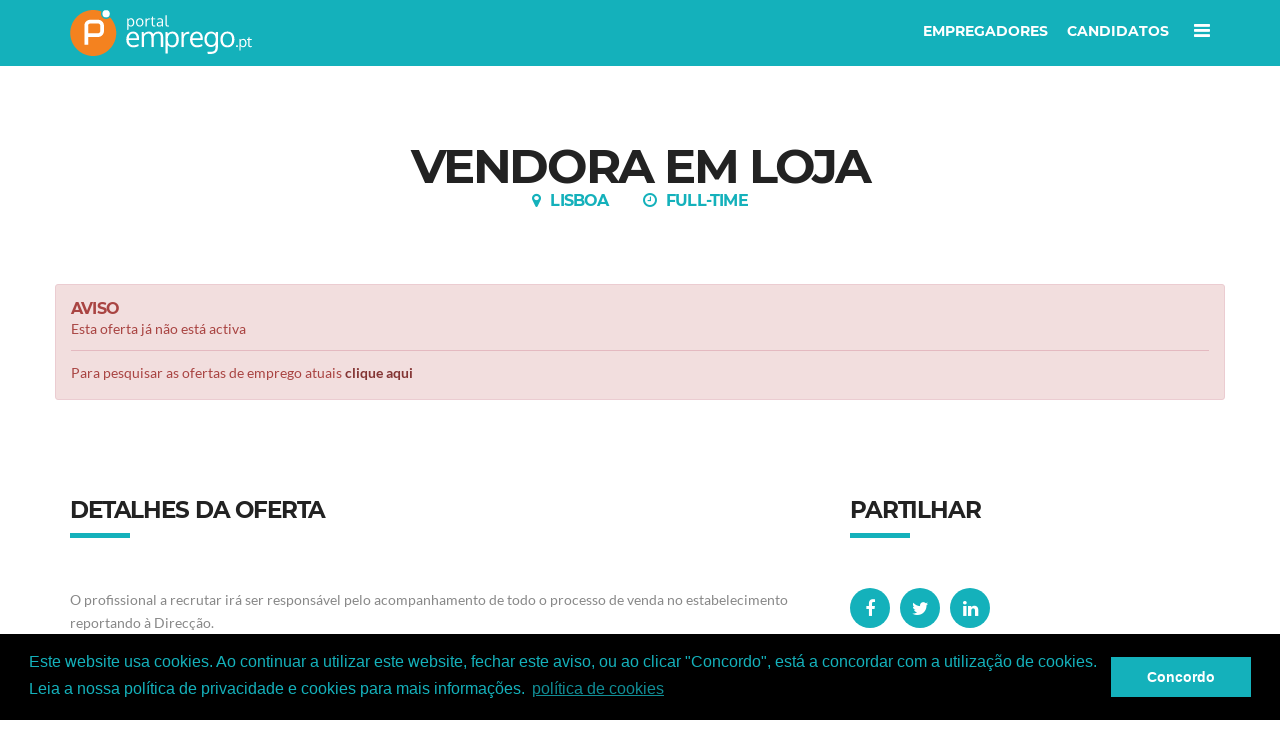

--- FILE ---
content_type: text/html; charset=UTF-8
request_url: https://www.portalemprego.pt/emprego/full-time/lisboa/vendora-em-loja/referencia-0043092/
body_size: 156277
content:
<!DOCTYPE html>
<html lang="pt">
		<head>
		<meta charset="utf-8">
		<meta name="google-site-verification" content="wIitoCDwCqODsc8k9fFZ6nYGKukDy8s828-m3mH6pTM" />
		<meta http-equiv="X-UA-Compatible" content="IE=edge">
		<meta name="viewport" content="width=device-width, initial-scale=1, maximum-scale=1">
		<meta name="author" content="Backoffice-CMS http://www.backoffice-cms.com/" />
		<meta name="Description" content="O profissional a recrutar irá ser responsável pelo acompanhamento de todo o processo de venda no estabelecimento reportando à Direcção.    Local do Estabelecimento - Lisboa      Valorizamos os se..." />
		<meta name="keywords" content="emprego, portal, empregos, net empregos, lisboa, porto, braga, portugal, setubal, coimbra, part time, aveiro, leiria, faro, santarem,administrativa, administrativo, motorista, temporário, adecco, recepcionista, contabilidade, Ferreira Marques & Irmão, S.A., Full-time"/>
		<title>Vendora em Loja - Ferreira Marques & Irmão, S.A. - Full-time - Portal Emprego</title>
		<link rel="apple-touch-icon" sizes="57x57" href="/images/favicons/apple-icon-57x57.png">
<link rel="apple-touch-icon" sizes="60x60" href="/images/favicons/apple-icon-60x60.png">
<link rel="apple-touch-icon" sizes="72x72" href="/images/favicons/apple-icon-72x72.png">
<link rel="apple-touch-icon" sizes="76x76" href="/images/favicons/apple-icon-76x76.png">
<link rel="apple-touch-icon" sizes="114x114" href="/images/favicons/apple-icon-114x114.png">
<link rel="apple-touch-icon" sizes="120x120" href="/images/favicons/apple-icon-120x120.png">
<link rel="apple-touch-icon" sizes="144x144" href="/images/favicons/apple-icon-144x144.png">
<link rel="apple-touch-icon" sizes="152x152" href="/images/favicons/apple-icon-152x152.png">
<link rel="apple-touch-icon" sizes="180x180" href="/images/favicons/apple-icon-180x180.png">
<link rel="icon" type="image/png" sizes="192x192"  href="/images/favicons/android-icon-192x192.png">
<link rel="icon" type="image/png" sizes="32x32" href="/images/favicons/favicon-32x32.png">
<link rel="icon" type="image/png" sizes="96x96" href="/images/favicons/favicon-96x96.png">
<link rel="icon" type="image/png" sizes="16x16" href="/images/favicons/favicon-16x16.png">
<link rel="manifest" href="/manifest.json">
<meta name="msapplication-TileColor" content="#ffffff">
<meta name="msapplication-TileImage" content="/ms-icon-144x144.png">		<link href="//fonts.googleapis.com/css?family=Lato:400,700|Montserrat:700&display=swap" rel="stylesheet">  
		<link rel="canonical" href="https://www.portalemprego.pt/emprego/full-time/lisboa/vendora-em-loja/referencia-0043092/" />
		
		
		<meta property="og:title" content="Vendora em Loja - Ferreira Marques & Irmão, S.A. (Portal Emprego)" />
		<meta property="og:site_name" content="Portal Emprego"/>
		<meta property="og:url" content="https://www.portalemprego.pt/emprego/full-time/lisboa/vendora-em-loja/referencia-0043092/" />
		<meta property="og:type" content="website" />
		<meta property="og:description" content="O profissional a recrutar irá ser responsável pelo acompanhamento de todo o processo de venda no estabelecimento reportando à Direcção.    Local do Estabelecimento - Lisboa      Valorizamos os se..." />
				<meta property="og:image" content="https://www.portalemprego.pt/images/logo_facebook_solid.png" />
		<meta property="og:image:width" content="1024" />
		<meta property="og:image:height" content="1024" />
				<meta property="fb:app_id" content="225046671260306" />

		
		
		<meta name="theme-color" content="#14b1bb">
		<meta name="msapplication-navbutton-color" content="#14b1bb">
		<meta name="apple-mobile-web-app-status-bar-style" content="#14b1bb">
						<script type="text/javascript">
			<!--
			
var UPLOADIFY	= '/B/C/jquery.uploadifive.min.js';
var JQVALIDATE	= '/B/C/jquery.validate.js';
var JQFORMS		= '/B/C/jquery.form.min.js';
 function processForm(json, b, c, d){
 try {
 var reply = eval(json);
 }
 catch (e) {
 open_error(language.get('__erro_act'));
 d.find(".submit").removeClass("disabled");
 return false;
 }
 if(reply.message){
 open_notice(reply.message, 3000);
 }
 if(reply.update && typeof(reply.update) == 'object' && Object.keys(reply.update).length){
 for(var field in reply.update) {
 $("INPUT[name='__h["+field+"]']").val(reply.update[field]);
 }
 }
 if(reply.success && reply.seoTarget){
 gtag('config', 'UA-947065-1', {
 'page_title': '',
 'page_location': 'https://www.portalemprego.pt/'+reply.seoTarget+'/',
 'page_path': '/'+reply.seoTarget+'/'
 });
 }
 if(reply.success && reply.url){
 //only wait for box close if there is a message
 if(reply.message){
 $(document).on('cbox_closed, hide.bs.modal', function(){
 $(document).off('cbox_closed');
 location.href=reply.url;
 });
 }
 else {
 location.href=reply.url;
 }
 }
 //console.log(reply.errors.toString());
 //console.log(reply.errors.length);
 if(!reply.success && reply.errors.length){
 open_error(reply.errors.toString());
 }
 d.find("button[type=submit]").removeClass("disabled");
 }
 function processError(json, b, c, d){
 open_error(language.get('__erro_act'));
 d.find(".submit").removeClass("disabled");
 }
 function getPrice(attrib, p, target){
 $.post("services/getPrice.php", {"attrib":attrib, "pID":p},function(data) {
 target.html(data);
 });
 }
 function processLogin(json){
 var reply = eval(json);
 if(reply.success && reply.url){
 location.href=reply.url;
 }
 else if(reply.message){
 open_notice(reply.message);
 }
 }
 function open_notice(msg, time){
 if (typeof time === 'undefined') time = 1000;
 if(typeof($.fn.modal) === 'undefined') {
 /* object test for iframe popups */
 if(typeof(parent.$) != 'undefined')
 $ = parent.$;
 $.colorbox({html:'<p class="alert_box"><span class="lstIcon information32"></span>'+msg+'</p>', open:true});
 $(document).bind('cbox_complete', function(){
 setTimeout($.colorbox.close, time);
 $(document).unbind('cbox_complete');
 });
 }
 else {
 showBSModal({
 "body":msg,
 "size": 'small',
 "css": 'alert_modal information'
 });
 }
 }
 function open_error(msg){
 if(typeof($.fn.modal) === 'undefined') {
 /* object test for iframe popups */
 if(typeof(parent.$) != 'undefined')
 $ = parent.$;
 $.colorbox({html:'<p class="alert_box"><span class="lstIcon error"></span>'+msg+'</p>', open:true});
 $(document).bind('cbox_complete', function(){
 setTimeout($.colorbox.close, time);
 $(document).unbind('cbox_complete');
 });
 }
 else {
 showBSModal({
 "body":msg,
 "size": 'small',
 "css": 'alert_modal danger'
 });
 }
 }
 function excluir(removeID, pagina, query){
 $.colorbox({html:'<p class="alert_box"><span class="lstIcon stop"></span>'+language.get('__conf_itm')+'</p><p class="alert_options"> '+ yButton('yesButton')+noButton()+'</p>', open:true});
 $("#yesButton").click(function(){location.href = pagina + '?removeID=' + removeID +'&' + query; });
 }
 function exclude(doThis){
 $.colorbox({html:'<p class="alert_box"><span class="lstIcon stop"></span>'+language.get('__conf_itm')+'</p><p class="alert_options"> '+ yButton('yesButton')+noButton()+'</p>', open:true});
 $("#yesButton").click(doThis);
 }
 function approve(doThis){
 showBS4Modal({
 body:language.get('__conf_act'),
 size:'small',
 actions: [{
 label: language.get('__cancel'),
 cssClass: 'btn-success btn-sm',
 onClick: function(e){
 $(e.target).parents('.modal').modal('hide');
 }
 },{
 label: language.get('__confirm'),
 cssClass: 'btn-danger btn-sm',
 onClick: doThis
 }],
 css:"alert_modal danger"
 });
 }
 function approveV2(doThis){
 showBSModal({
 body:language.get('__conf_act'),
 size:'small',
 actions: [{
 label: language.get('__cancel'),
 cssClass: 'btn-success btn-sm',
 onClick: function(e){
 $(e.target).parents('.modal').modal('hide');
 }
 },{
 label: language.get('__confirm'),
 cssClass: 'btn-danger btn-sm',
 onClick: doThis
 }],
 css:"alert_modal danger"
 });
 }
 function excluirCv(removeID, pagina, query){
 $.colorbox({html:'<p class="alert_box"><span class="lstIcon stop"></span>'+language.get('__conf_itm')+'</p><p class="alert_options"> '+ yesButtonCv(removeID, pagina, query)+noButton()+'</p>', open:true});
 }
 function yesButton(removeID, pagina, query){
 return '<input type="button" onclick="location.href=\'' + pagina + '?removeID=' + removeID +'&' + query + '\';" class="act_button confirmar" id="confirmar" value="'+language.get('__confirm')+'" />';
 }
 function yesButtonCv(removeID, pagina, query){
 return '<input type="button" onclick="location.href=\'' + pagina + '?rcvID=' + removeID +'&' + query + '\';" class="act_button confirmar" id="confirmar" value="'+language.get('__confirm')+'" />';
 }
 function yButton(btnID){
 return '<a id="'+btnID+'" class="act_button submit"><span class="lstIcon checked"></span>'+language.get('__confirm')+'</a>';
 }
 function noButton(){
 return '<a class="act_button submit" onclick="$.colorbox.close();"><span class="lstIcon close"></span>'+language.get('__cancel')+'</a>';
 }
 /* for radios*/
 function toggleFold2(vis, fields){
 var swap = vis;
 while(!swap.parent().is("FIELDSET")){
 swap = swap.parent();
 }
 if(vis.is(":checked") && vis.val() == '1'){
 swap = swap.next();
 for(var idx = 0; idx<fields; idx++){
 swap.show();
 swap = swap.next();
 }
 }
 else{
 swap = swap.next();
 for(var idx = 0; idx<fields; idx++){
 swap.hide();
 swap = swap.next();
 }
 }
 }
 /* for checkboxes*/
 function toggleFold(obj, fields){
 var swap;
 var checked = $("#"+obj.id).is(":checked");
 swap = $("#"+obj.id).parent().parent().next();
 for(var idx = 0; idx<fields; idx++){
 swap[checked ? 'show':'hide']();
 swap = swap.next();
 }
 }
 /*-------------------------------------------------------------------------------------------------*/
 function IsNumeric(n) {
 return !isNaN(parseFloat(n)) && isFinite(n);
 }
/*
 Array.prototype.rotate = (function() {
 // save references to array functions to make lookup faster
 var push = Array.prototype.push,
 splice = Array.prototype.splice;
 return function(count) {
 var len = this.length >>> 0, // convert to uint
 count = count >> 0; // convert to int
 // convert count to value in range [0, len[
 count = ((count % len) + len) % len;
 // use splice.call() instead of this.splice() to make function generic
 push.apply(this, splice.call(this, 0, count));
 return this;
 };
 })();
 */
 function makeid()
 {
 var text = "";
 var possible = "ABCDEFGHIJKLMNOPQRSTUVWXYZabcdefghijklmnopqrstuvwxyz";
 for( var i=0; i < 10; i++ )
 text += possible.charAt(Math.floor(Math.random() * possible.length));
 return text;
 }
window.showBSModal = function self(options) {
 var options = $.extend({
 title : '',
 body : '',
 load : false,
 backdrop : 'static',
 size : false,
 onShow : false,
 onHide : false,
 actions : false,
 css:false,
 show:true,
 data : {}
 }, options);
 self.onShow = typeof options.onShow == 'function' ? options.onShow : function () {};
 self.onHide = typeof options.onHide == 'function' ? options.onHide : function () {};
 if (typeof self.$modal == 'undefined') {
 self.$modal = $('<div class="modal fade"><div class="modal-dialog"><div class="modal-content"></div></div></div>').appendTo('body');
 }
 self.$modal.unbind('shown.bs.modal');
 self.$modal.on('shown.bs.modal', function (e) {
 self.onShow.call(this, e);
 if(options.load){
 $(this).find(".modal-body").load(options.load, options.data);
 //$(this).modal("show");
 }
 });
 self.$modal.unbind('hidden.bs.modal');
 self.$modal.on('hidden.bs.modal', function (e) {
 self.onHide.call(this, e);
 $(this).remove();
 delete self.$modal;
 });
 var modalClass = {
 small : "modal-sm",
 large : "modal-lg"
 };
 self.$modal.data('bs.modal', false);
 self.$modal.find('.modal-dialog').removeClass().addClass('modal-dialog ' + (modalClass[options.size] || ''));
 self.$modal.addClass((options.css || ''));
 self.$modal.find('.modal-content').html('<div class="modal-header"><button type="button" class="close" data-dismiss="modal" aria-label="Close"><span aria-hidden="true">&times;</span></button><h4 class="modal-title">${title}</h4></div><div class="modal-body">${body}</div><div class="modal-footer"></div>'.replace('${title}', options.title).replace('${body}', options.body));
 var footer = self.$modal.find('.modal-footer');
 if (Object.prototype.toString.call(options.actions) == "[object Array]") {
 for (var i = 0, l = options.actions.length; i < l; i++) {
 options.actions[i].onClick = typeof options.actions[i].onClick == 'function' ? options.actions[i].onClick : function () {};
 $('<button type="button" class="btn ' + (options.actions[i].cssClass || '') + '">' + (options.actions[i].label || '{Label Missing!}') + '</button>').appendTo(footer).on('click', options.actions[i].onClick);
 }
 if(options.actions.length==0){
 footer.hide();
 }
 } else {
 $('<button type="button" class="btn btn-info" data-dismiss="modal">Close</button>').appendTo(footer);
 }
 self.$modal.modal(options);
}
window.showBS4Modal = function self(options) {
 var options = $.extend({
 title : '',
 body : '',
 load : false,
 backdrop : 'static',
 size : false,
 onShow : false,
 onHide : false,
 actions : false,
 css:false,
 show:true,
 data : {}
 }, options);
 self.onShow = typeof options.onShow == 'function' ? options.onShow : function () {};
 self.onHide = typeof options.onHide == 'function' ? options.onHide : function () {};
 if (typeof self.$modal == 'undefined') {
 self.$modal = $('<div class="modal fade"><div class="modal-dialog"><div class="modal-content"></div></div></div>').appendTo('body');
 }
 self.$modal.unbind('shown.bs.modal');
 self.$modal.on('shown.bs.modal', function (e) {
 self.onShow.call(this, e);
 if(options.load){
 $(this).find(".modal-body").load(options.load, options.data);
 $(this).modal("show");
 }
 });
 self.$modal.unbind('hidden.bs.modal');
 self.$modal.on('hidden.bs.modal', function (e) {
 self.onHide.call(this, e);
 $(this).remove();
 delete self.$modal;
 });
 var modalClass = {
 small : "modal-sm",
 large : "modal-lg"
 };
 self.$modal.data('bs.modal', false);
 self.$modal.find('.modal-dialog').removeClass().addClass('modal-dialog ' + (modalClass[options.size] || ''));
 self.$modal.addClass((options.css || ''));
 self.$modal.find('.modal-content').html('<div class="modal-header"><button type="button" class="close" data-dismiss="modal" aria-label="Close"><span aria-hidden="true">&times;</span></button><h4 class="modal-title">${title}</h4></div><div class="modal-body">${body}</div><div class="modal-footer"></div>'.replace('${title}', options.title).replace('${body}', options.body));
 var footer = self.$modal.find('.modal-footer');
 if (Object.prototype.toString.call(options.actions) == "[object Array]") {
 for (var i = 0, l = options.actions.length; i < l; i++) {
 options.actions[i].onClick = typeof options.actions[i].onClick == 'function' ? options.actions[i].onClick : function () {};
 $('<button type="button" class="btn ' + (options.actions[i].cssClass || '') + '">' + (options.actions[i].label || '{Label Missing!}') + '</button>').appendTo(footer).on('click', options.actions[i].onClick);
 }
 if(options.actions.length==0){
 footer.hide();
 }
 } else {
 $('<button type="button" class="btn btn-info" data-dismiss="modal">Close</button>').appendTo(footer);
 }
 self.$modal.modal(options);
 $('.modal-dialog').draggable();
 $('.modal-content').resizable({
 //alsoResize: ".modal-dialog",
 minHeight: 300,
 minWidth: 300,
 start: function( event, ui ) {
 $( ".modal-content" ).resizable( "option", "minHeight", ui.originalSize.height );
 }
 });
}
function dynamicLoad(url, type) {
 return new Promise(resolve => {
 const element = document.createElement(type);
 switch(type) {
 case 'script':
 element.async = true;
 element.src = url;
 break;
 case 'link':
 element.type = 'text/css';
 element.rel = 'stylesheet';
 element.href = url;
 }
 element.onload = () => resolve();
 element.onerror = () => { throw new Error(); };
 document.head.appendChild(element);
 });
}
function CKUpdate(){
 if(typeof(CKEDITOR) != "undefined"){
 for ( instance in CKEDITOR.instances )
 CKEDITOR.instances[instance].updateElement();
 }
}
//jquery-1.11.2.min.js
/*! jQuery v1.11.2 | (c) 2005, 2014 jQuery Foundation, Inc. | jquery.org/license */
!function(a,b){"object"==typeof module&&"object"==typeof module.exports?module.exports=a.document?b(a,!0):function(a){if(!a.document)throw new Error("jQuery requires a window with a document");return b(a)}:b(a)}("undefined"!=typeof window?window:this,function(a,b){var c=[],d=c.slice,e=c.concat,f=c.push,g=c.indexOf,h={},i=h.toString,j=h.hasOwnProperty,k={},l="1.11.2",m=function(a,b){return new m.fn.init(a,b)},n=/^[\s\uFEFF\xA0]+|[\s\uFEFF\xA0]+$/g,o=/^-ms-/,p=/-([\da-z])/gi,q=function(a,b){return b.toUpperCase()};m.fn=m.prototype={jquery:l,constructor:m,selector:"",length:0,toArray:function(){return d.call(this)},get:function(a){return null!=a?0>a?this[a+this.length]:this[a]:d.call(this)},pushStack:function(a){var b=m.merge(this.constructor(),a);return b.prevObject=this,b.context=this.context,b},each:function(a,b){return m.each(this,a,b)},map:function(a){return this.pushStack(m.map(this,function(b,c){return a.call(b,c,b)}))},slice:function(){return this.pushStack(d.apply(this,arguments))},first:function(){return this.eq(0)},last:function(){return this.eq(-1)},eq:function(a){var b=this.length,c=+a+(0>a?b:0);return this.pushStack(c>=0&&b>c?[this[c]]:[])},end:function(){return this.prevObject||this.constructor(null)},push:f,sort:c.sort,splice:c.splice},m.extend=m.fn.extend=function(){var a,b,c,d,e,f,g=arguments[0]||{},h=1,i=arguments.length,j=!1;for("boolean"==typeof g&&(j=g,g=arguments[h]||{},h++),"object"==typeof g||m.isFunction(g)||(g={}),h===i&&(g=this,h--);i>h;h++)if(null!=(e=arguments[h]))for(d in e)a=g[d],c=e[d],g!==c&&(j&&c&&(m.isPlainObject(c)||(b=m.isArray(c)))?(b?(b=!1,f=a&&m.isArray(a)?a:[]):f=a&&m.isPlainObject(a)?a:{},g[d]=m.extend(j,f,c)):void 0!==c&&(g[d]=c));return g},m.extend({expando:"jQuery"+(l+Math.random()).replace(/\D/g,""),isReady:!0,error:function(a){throw new Error(a)},noop:function(){},isFunction:function(a){return"function"===m.type(a)},isArray:Array.isArray||function(a){return"array"===m.type(a)},isWindow:function(a){return null!=a&&a==a.window},isNumeric:function(a){return!m.isArray(a)&&a-parseFloat(a)+1>=0},isEmptyObject:function(a){var b;for(b in a)return!1;return!0},isPlainObject:function(a){var b;if(!a||"object"!==m.type(a)||a.nodeType||m.isWindow(a))return!1;try{if(a.constructor&&!j.call(a,"constructor")&&!j.call(a.constructor.prototype,"isPrototypeOf"))return!1}catch(c){return!1}if(k.ownLast)for(b in a)return j.call(a,b);for(b in a);return void 0===b||j.call(a,b)},type:function(a){return null==a?a+"":"object"==typeof a||"function"==typeof a?h[i.call(a)]||"object":typeof a},globalEval:function(b){b&&m.trim(b)&&(a.execScript||function(b){a.eval.call(a,b)})(b)},camelCase:function(a){return a.replace(o,"ms-").replace(p,q)},nodeName:function(a,b){return a.nodeName&&a.nodeName.toLowerCase()===b.toLowerCase()},each:function(a,b,c){var d,e=0,f=a.length,g=r(a);if(c){if(g){for(;f>e;e++)if(d=b.apply(a[e],c),d===!1)break}else for(e in a)if(d=b.apply(a[e],c),d===!1)break}else if(g){for(;f>e;e++)if(d=b.call(a[e],e,a[e]),d===!1)break}else for(e in a)if(d=b.call(a[e],e,a[e]),d===!1)break;return a},trim:function(a){return null==a?"":(a+"").replace(n,"")},makeArray:function(a,b){var c=b||[];return null!=a&&(r(Object(a))?m.merge(c,"string"==typeof a?[a]:a):f.call(c,a)),c},inArray:function(a,b,c){var d;if(b){if(g)return g.call(b,a,c);for(d=b.length,c=c?0>c?Math.max(0,d+c):c:0;d>c;c++)if(c in b&&b[c]===a)return c}return-1},merge:function(a,b){var c=+b.length,d=0,e=a.length;while(c>d)a[e++]=b[d++];if(c!==c)while(void 0!==b[d])a[e++]=b[d++];return a.length=e,a},grep:function(a,b,c){for(var d,e=[],f=0,g=a.length,h=!c;g>f;f++)d=!b(a[f],f),d!==h&&e.push(a[f]);return e},map:function(a,b,c){var d,f=0,g=a.length,h=r(a),i=[];if(h)for(;g>f;f++)d=b(a[f],f,c),null!=d&&i.push(d);else for(f in a)d=b(a[f],f,c),null!=d&&i.push(d);return e.apply([],i)},guid:1,proxy:function(a,b){var c,e,f;return"string"==typeof b&&(f=a[b],b=a,a=f),m.isFunction(a)?(c=d.call(arguments,2),e=function(){return a.apply(b||this,c.concat(d.call(arguments)))},e.guid=a.guid=a.guid||m.guid++,e):void 0},now:function(){return+new Date},support:k}),m.each("Boolean Number String Function Array Date RegExp Object Error".split(" "),function(a,b){h["[object "+b+"]"]=b.toLowerCase()});function r(a){var b=a.length,c=m.type(a);return"function"===c||m.isWindow(a)?!1:1===a.nodeType&&b?!0:"array"===c||0===b||"number"==typeof b&&b>0&&b-1 in a}var s=function(a){var b,c,d,e,f,g,h,i,j,k,l,m,n,o,p,q,r,s,t,u="sizzle"+1*new Date,v=a.document,w=0,x=0,y=hb(),z=hb(),A=hb(),B=function(a,b){return a===b&&(l=!0),0},C=1<<31,D={}.hasOwnProperty,E=[],F=E.pop,G=E.push,H=E.push,I=E.slice,J=function(a,b){for(var c=0,d=a.length;d>c;c++)if(a[c]===b)return c;return-1},K="checked|selected|async|autofocus|autoplay|controls|defer|disabled|hidden|ismap|loop|multiple|open|readonly|required|scoped",L="[\\x20\\t\\r\\n\\f]",M="(?:\\\\.|[\\w-]|[^\\x00-\\xa0])+",N=M.replace("w","w#"),O="\\["+L+"*("+M+")(?:"+L+"*([*^$|!~]?=)"+L+"*(?:'((?:\\\\.|[^\\\\'])*)'|\"((?:\\\\.|[^\\\\\"])*)\"|("+N+"))|)"+L+"*\\]",P=":("+M+")(?:\\((('((?:\\\\.|[^\\\\'])*)'|\"((?:\\\\.|[^\\\\\"])*)\")|((?:\\\\.|[^\\\\()[\\]]|"+O+")*)|.*)\\)|)",Q=new RegExp(L+"+","g"),R=new RegExp("^"+L+"+|((?:^|[^\\\\])(?:\\\\.)*)"+L+"+$","g"),S=new RegExp("^"+L+"*,"+L+"*"),T=new RegExp("^"+L+"*([>+~]|"+L+")"+L+"*"),U=new RegExp("="+L+"*([^\\]'\"]*?)"+L+"*\\]","g"),V=new RegExp(P),W=new RegExp("^"+N+"$"),X={ID:new RegExp("^#("+M+")"),CLASS:new RegExp("^\\.("+M+")"),TAG:new RegExp("^("+M.replace("w","w*")+")"),ATTR:new RegExp("^"+O),PSEUDO:new RegExp("^"+P),CHILD:new RegExp("^:(only|first|last|nth|nth-last)-(child|of-type)(?:\\("+L+"*(even|odd|(([+-]|)(\\d*)n|)"+L+"*(?:([+-]|)"+L+"*(\\d+)|))"+L+"*\\)|)","i"),bool:new RegExp("^(?:"+K+")$","i"),needsContext:new RegExp("^"+L+"*[>+~]|:(even|odd|eq|gt|lt|nth|first|last)(?:\\("+L+"*((?:-\\d)?\\d*)"+L+"*\\)|)(?=[^-]|$)","i")},Y=/^(?:input|select|textarea|button)$/i,Z=/^h\d$/i,$=/^[^{]+\{\s*\[native \w/,_=/^(?:#([\w-]+)|(\w+)|\.([\w-]+))$/,ab=/[+~]/,bb=/'|\\/g,cb=new RegExp("\\\\([\\da-f]{1,6}"+L+"?|("+L+")|.)","ig"),db=function(a,b,c){var d="0x"+b-65536;return d!==d||c?b:0>d?String.fromCharCode(d+65536):String.fromCharCode(d>>10|55296,1023&d|56320)},eb=function(){m()};try{H.apply(E=I.call(v.childNodes),v.childNodes),E[v.childNodes.length].nodeType}catch(fb){H={apply:E.length?function(a,b){G.apply(a,I.call(b))}:function(a,b){var c=a.length,d=0;while(a[c++]=b[d++]);a.length=c-1}}}function gb(a,b,d,e){var f,h,j,k,l,o,r,s,w,x;if((b?b.ownerDocument||b:v)!==n&&m(b),b=b||n,d=d||[],k=b.nodeType,"string"!=typeof a||!a||1!==k&&9!==k&&11!==k)return d;if(!e&&p){if(11!==k&&(f=_.exec(a)))if(j=f[1]){if(9===k){if(h=b.getElementById(j),!h||!h.parentNode)return d;if(h.id===j)return d.push(h),d}else if(b.ownerDocument&&(h=b.ownerDocument.getElementById(j))&&t(b,h)&&h.id===j)return d.push(h),d}else{if(f[2])return H.apply(d,b.getElementsByTagName(a)),d;if((j=f[3])&&c.getElementsByClassName)return H.apply(d,b.getElementsByClassName(j)),d}if(c.qsa&&(!q||!q.test(a))){if(s=r=u,w=b,x=1!==k&&a,1===k&&"object"!==b.nodeName.toLowerCase()){o=g(a),(r=b.getAttribute("id"))?s=r.replace(bb,"\\$&"):b.setAttribute("id",s),s="[id='"+s+"'] ",l=o.length;while(l--)o[l]=s+rb(o[l]);w=ab.test(a)&&pb(b.parentNode)||b,x=o.join(",")}if(x)try{return H.apply(d,w.querySelectorAll(x)),d}catch(y){}finally{r||b.removeAttribute("id")}}}return i(a.replace(R,"$1"),b,d,e)}function hb(){var a=[];function b(c,e){return a.push(c+" ")>d.cacheLength&&delete b[a.shift()],b[c+" "]=e}return b}function ib(a){return a[u]=!0,a}function jb(a){var b=n.createElement("div");try{return!!a(b)}catch(c){return!1}finally{b.parentNode&&b.parentNode.removeChild(b),b=null}}function kb(a,b){var c=a.split("|"),e=a.length;while(e--)d.attrHandle[c[e]]=b}function lb(a,b){var c=b&&a,d=c&&1===a.nodeType&&1===b.nodeType&&(~b.sourceIndex||C)-(~a.sourceIndex||C);if(d)return d;if(c)while(c=c.nextSibling)if(c===b)return-1;return a?1:-1}function mb(a){return function(b){var c=b.nodeName.toLowerCase();return"input"===c&&b.type===a}}function nb(a){return function(b){var c=b.nodeName.toLowerCase();return("input"===c||"button"===c)&&b.type===a}}function ob(a){return ib(function(b){return b=+b,ib(function(c,d){var e,f=a([],c.length,b),g=f.length;while(g--)c[e=f[g]]&&(c[e]=!(d[e]=c[e]))})})}function pb(a){return a&&"undefined"!=typeof a.getElementsByTagName&&a}c=gb.support={},f=gb.isXML=function(a){var b=a&&(a.ownerDocument||a).documentElement;return b?"HTML"!==b.nodeName:!1},m=gb.setDocument=function(a){var b,e,g=a?a.ownerDocument||a:v;return g!==n&&9===g.nodeType&&g.documentElement?(n=g,o=g.documentElement,e=g.defaultView,e&&e!==e.top&&(e.addEventListener?e.addEventListener("unload",eb,!1):e.attachEvent&&e.attachEvent("onunload",eb)),p=!f(g),c.attributes=jb(function(a){return a.className="i",!a.getAttribute("className")}),c.getElementsByTagName=jb(function(a){return a.appendChild(g.createComment("")),!a.getElementsByTagName("*").length}),c.getElementsByClassName=$.test(g.getElementsByClassName),c.getById=jb(function(a){return o.appendChild(a).id=u,!g.getElementsByName||!g.getElementsByName(u).length}),c.getById?(d.find.ID=function(a,b){if("undefined"!=typeof b.getElementById&&p){var c=b.getElementById(a);return c&&c.parentNode?[c]:[]}},d.filter.ID=function(a){var b=a.replace(cb,db);return function(a){return a.getAttribute("id")===b}}):(delete d.find.ID,d.filter.ID=function(a){var b=a.replace(cb,db);return function(a){var c="undefined"!=typeof a.getAttributeNode&&a.getAttributeNode("id");return c&&c.value===b}}),d.find.TAG=c.getElementsByTagName?function(a,b){return"undefined"!=typeof b.getElementsByTagName?b.getElementsByTagName(a):c.qsa?b.querySelectorAll(a):void 0}:function(a,b){var c,d=[],e=0,f=b.getElementsByTagName(a);if("*"===a){while(c=f[e++])1===c.nodeType&&d.push(c);return d}return f},d.find.CLASS=c.getElementsByClassName&&function(a,b){return p?b.getElementsByClassName(a):void 0},r=[],q=[],(c.qsa=$.test(g.querySelectorAll))&&(jb(function(a){o.appendChild(a).innerHTML="<a id='"+u+"'></a><select id='"+u+"-\f]' msallowcapture=''><option selected=''></option></select>",a.querySelectorAll("[msallowcapture^='']").length&&q.push("[*^$]="+L+"*(?:''|\"\")"),a.querySelectorAll("[selected]").length||q.push("\\["+L+"*(?:value|"+K+")"),a.querySelectorAll("[id~="+u+"-]").length||q.push("~="),a.querySelectorAll(":checked").length||q.push(":checked"),a.querySelectorAll("a#"+u+"+*").length||q.push(".#.+[+~]")}),jb(function(a){var b=g.createElement("input");b.setAttribute("type","hidden"),a.appendChild(b).setAttribute("name","D"),a.querySelectorAll("[name=d]").length&&q.push("name"+L+"*[*^$|!~]?="),a.querySelectorAll(":enabled").length||q.push(":enabled",":disabled"),a.querySelectorAll("*,:x"),q.push(",.*:")})),(c.matchesSelector=$.test(s=o.matches||o.webkitMatchesSelector||o.mozMatchesSelector||o.oMatchesSelector||o.msMatchesSelector))&&jb(function(a){c.disconnectedMatch=s.call(a,"div"),s.call(a,"[s!='']:x"),r.push("!=",P)}),q=q.length&&new RegExp(q.join("|")),r=r.length&&new RegExp(r.join("|")),b=$.test(o.compareDocumentPosition),t=b||$.test(o.contains)?function(a,b){var c=9===a.nodeType?a.documentElement:a,d=b&&b.parentNode;return a===d||!(!d||1!==d.nodeType||!(c.contains?c.contains(d):a.compareDocumentPosition&&16&a.compareDocumentPosition(d)))}:function(a,b){if(b)while(b=b.parentNode)if(b===a)return!0;return!1},B=b?function(a,b){if(a===b)return l=!0,0;var d=!a.compareDocumentPosition-!b.compareDocumentPosition;return d?d:(d=(a.ownerDocument||a)===(b.ownerDocument||b)?a.compareDocumentPosition(b):1,1&d||!c.sortDetached&&b.compareDocumentPosition(a)===d?a===g||a.ownerDocument===v&&t(v,a)?-1:b===g||b.ownerDocument===v&&t(v,b)?1:k?J(k,a)-J(k,b):0:4&d?-1:1)}:function(a,b){if(a===b)return l=!0,0;var c,d=0,e=a.parentNode,f=b.parentNode,h=[a],i=[b];if(!e||!f)return a===g?-1:b===g?1:e?-1:f?1:k?J(k,a)-J(k,b):0;if(e===f)return lb(a,b);c=a;while(c=c.parentNode)h.unshift(c);c=b;while(c=c.parentNode)i.unshift(c);while(h[d]===i[d])d++;return d?lb(h[d],i[d]):h[d]===v?-1:i[d]===v?1:0},g):n},gb.matches=function(a,b){return gb(a,null,null,b)},gb.matchesSelector=function(a,b){if((a.ownerDocument||a)!==n&&m(a),b=b.replace(U,"='$1']"),!(!c.matchesSelector||!p||r&&r.test(b)||q&&q.test(b)))try{var d=s.call(a,b);if(d||c.disconnectedMatch||a.document&&11!==a.document.nodeType)return d}catch(e){}return gb(b,n,null,[a]).length>0},gb.contains=function(a,b){return(a.ownerDocument||a)!==n&&m(a),t(a,b)},gb.attr=function(a,b){(a.ownerDocument||a)!==n&&m(a);var e=d.attrHandle[b.toLowerCase()],f=e&&D.call(d.attrHandle,b.toLowerCase())?e(a,b,!p):void 0;return void 0!==f?f:c.attributes||!p?a.getAttribute(b):(f=a.getAttributeNode(b))&&f.specified?f.value:null},gb.error=function(a){throw new Error("Syntax error, unrecognized expression: "+a)},gb.uniqueSort=function(a){var b,d=[],e=0,f=0;if(l=!c.detectDuplicates,k=!c.sortStable&&a.slice(0),a.sort(B),l){while(b=a[f++])b===a[f]&&(e=d.push(f));while(e--)a.splice(d[e],1)}return k=null,a},e=gb.getText=function(a){var b,c="",d=0,f=a.nodeType;if(f){if(1===f||9===f||11===f){if("string"==typeof a.textContent)return a.textContent;for(a=a.firstChild;a;a=a.nextSibling)c+=e(a)}else if(3===f||4===f)return a.nodeValue}else while(b=a[d++])c+=e(b);return c},d=gb.selectors={cacheLength:50,createPseudo:ib,match:X,attrHandle:{},find:{},relative:{">":{dir:"parentNode",first:!0}," ":{dir:"parentNode"},"+":{dir:"previousSibling",first:!0},"~":{dir:"previousSibling"}},preFilter:{ATTR:function(a){return a[1]=a[1].replace(cb,db),a[3]=(a[3]||a[4]||a[5]||"").replace(cb,db),"~="===a[2]&&(a[3]=" "+a[3]+" "),a.slice(0,4)},CHILD:function(a){return a[1]=a[1].toLowerCase(),"nth"===a[1].slice(0,3)?(a[3]||gb.error(a[0]),a[4]=+(a[4]?a[5]+(a[6]||1):2*("even"===a[3]||"odd"===a[3])),a[5]=+(a[7]+a[8]||"odd"===a[3])):a[3]&&gb.error(a[0]),a},PSEUDO:function(a){var b,c=!a[6]&&a[2];return X.CHILD.test(a[0])?null:(a[3]?a[2]=a[4]||a[5]||"":c&&V.test(c)&&(b=g(c,!0))&&(b=c.indexOf(")",c.length-b)-c.length)&&(a[0]=a[0].slice(0,b),a[2]=c.slice(0,b)),a.slice(0,3))}},filter:{TAG:function(a){var b=a.replace(cb,db).toLowerCase();return"*"===a?function(){return!0}:function(a){return a.nodeName&&a.nodeName.toLowerCase()===b}},CLASS:function(a){var b=y[a+" "];return b||(b=new RegExp("(^|"+L+")"+a+"("+L+"|$)"))&&y(a,function(a){return b.test("string"==typeof a.className&&a.className||"undefined"!=typeof a.getAttribute&&a.getAttribute("class")||"")})},ATTR:function(a,b,c){return function(d){var e=gb.attr(d,a);return null==e?"!="===b:b?(e+="","="===b?e===c:"!="===b?e!==c:"^="===b?c&&0===e.indexOf(c):"*="===b?c&&e.indexOf(c)>-1:"$="===b?c&&e.slice(-c.length)===c:"~="===b?(" "+e.replace(Q," ")+" ").indexOf(c)>-1:"|="===b?e===c||e.slice(0,c.length+1)===c+"-":!1):!0}},CHILD:function(a,b,c,d,e){var f="nth"!==a.slice(0,3),g="last"!==a.slice(-4),h="of-type"===b;return 1===d&&0===e?function(a){return!!a.parentNode}:function(b,c,i){var j,k,l,m,n,o,p=f!==g?"nextSibling":"previousSibling",q=b.parentNode,r=h&&b.nodeName.toLowerCase(),s=!i&&!h;if(q){if(f){while(p){l=b;while(l=l[p])if(h?l.nodeName.toLowerCase()===r:1===l.nodeType)return!1;o=p="only"===a&&!o&&"nextSibling"}return!0}if(o=[g?q.firstChild:q.lastChild],g&&s){k=q[u]||(q[u]={}),j=k[a]||[],n=j[0]===w&&j[1],m=j[0]===w&&j[2],l=n&&q.childNodes[n];while(l=++n&&l&&l[p]||(m=n=0)||o.pop())if(1===l.nodeType&&++m&&l===b){k[a]=[w,n,m];break}}else if(s&&(j=(b[u]||(b[u]={}))[a])&&j[0]===w)m=j[1];else while(l=++n&&l&&l[p]||(m=n=0)||o.pop())if((h?l.nodeName.toLowerCase()===r:1===l.nodeType)&&++m&&(s&&((l[u]||(l[u]={}))[a]=[w,m]),l===b))break;return m-=e,m===d||m%d===0&&m/d>=0}}},PSEUDO:function(a,b){var c,e=d.pseudos[a]||d.setFilters[a.toLowerCase()]||gb.error("unsupported pseudo: "+a);return e[u]?e(b):e.length>1?(c=[a,a,"",b],d.setFilters.hasOwnProperty(a.toLowerCase())?ib(function(a,c){var d,f=e(a,b),g=f.length;while(g--)d=J(a,f[g]),a[d]=!(c[d]=f[g])}):function(a){return e(a,0,c)}):e}},pseudos:{not:ib(function(a){var b=[],c=[],d=h(a.replace(R,"$1"));return d[u]?ib(function(a,b,c,e){var f,g=d(a,null,e,[]),h=a.length;while(h--)(f=g[h])&&(a[h]=!(b[h]=f))}):function(a,e,f){return b[0]=a,d(b,null,f,c),b[0]=null,!c.pop()}}),has:ib(function(a){return function(b){return gb(a,b).length>0}}),contains:ib(function(a){return a=a.replace(cb,db),function(b){return(b.textContent||b.innerText||e(b)).indexOf(a)>-1}}),lang:ib(function(a){return W.test(a||"")||gb.error("unsupported lang: "+a),a=a.replace(cb,db).toLowerCase(),function(b){var c;do if(c=p?b.lang:b.getAttribute("xml:lang")||b.getAttribute("lang"))return c=c.toLowerCase(),c===a||0===c.indexOf(a+"-");while((b=b.parentNode)&&1===b.nodeType);return!1}}),target:function(b){var c=a.location&&a.location.hash;return c&&c.slice(1)===b.id},root:function(a){return a===o},focus:function(a){return a===n.activeElement&&(!n.hasFocus||n.hasFocus())&&!!(a.type||a.href||~a.tabIndex)},enabled:function(a){return a.disabled===!1},disabled:function(a){return a.disabled===!0},checked:function(a){var b=a.nodeName.toLowerCase();return"input"===b&&!!a.checked||"option"===b&&!!a.selected},selected:function(a){return a.parentNode&&a.parentNode.selectedIndex,a.selected===!0},empty:function(a){for(a=a.firstChild;a;a=a.nextSibling)if(a.nodeType<6)return!1;return!0},parent:function(a){return!d.pseudos.empty(a)},header:function(a){return Z.test(a.nodeName)},input:function(a){return Y.test(a.nodeName)},button:function(a){var b=a.nodeName.toLowerCase();return"input"===b&&"button"===a.type||"button"===b},text:function(a){var b;return"input"===a.nodeName.toLowerCase()&&"text"===a.type&&(null==(b=a.getAttribute("type"))||"text"===b.toLowerCase())},first:ob(function(){return[0]}),last:ob(function(a,b){return[b-1]}),eq:ob(function(a,b,c){return[0>c?c+b:c]}),even:ob(function(a,b){for(var c=0;b>c;c+=2)a.push(c);return a}),odd:ob(function(a,b){for(var c=1;b>c;c+=2)a.push(c);return a}),lt:ob(function(a,b,c){for(var d=0>c?c+b:c;--d>=0;)a.push(d);return a}),gt:ob(function(a,b,c){for(var d=0>c?c+b:c;++d<b;)a.push(d);return a})}},d.pseudos.nth=d.pseudos.eq;for(b in{radio:!0,checkbox:!0,file:!0,password:!0,image:!0})d.pseudos[b]=mb(b);for(b in{submit:!0,reset:!0})d.pseudos[b]=nb(b);function qb(){}qb.prototype=d.filters=d.pseudos,d.setFilters=new qb,g=gb.tokenize=function(a,b){var c,e,f,g,h,i,j,k=z[a+" "];if(k)return b?0:k.slice(0);h=a,i=[],j=d.preFilter;while(h){(!c||(e=S.exec(h)))&&(e&&(h=h.slice(e[0].length)||h),i.push(f=[])),c=!1,(e=T.exec(h))&&(c=e.shift(),f.push({value:c,type:e[0].replace(R," ")}),h=h.slice(c.length));for(g in d.filter)!(e=X[g].exec(h))||j[g]&&!(e=j[g](e))||(c=e.shift(),f.push({value:c,type:g,matches:e}),h=h.slice(c.length));if(!c)break}return b?h.length:h?gb.error(a):z(a,i).slice(0)};function rb(a){for(var b=0,c=a.length,d="";c>b;b++)d+=a[b].value;return d}function sb(a,b,c){var d=b.dir,e=c&&"parentNode"===d,f=x++;return b.first?function(b,c,f){while(b=b[d])if(1===b.nodeType||e)return a(b,c,f)}:function(b,c,g){var h,i,j=[w,f];if(g){while(b=b[d])if((1===b.nodeType||e)&&a(b,c,g))return!0}else while(b=b[d])if(1===b.nodeType||e){if(i=b[u]||(b[u]={}),(h=i[d])&&h[0]===w&&h[1]===f)return j[2]=h[2];if(i[d]=j,j[2]=a(b,c,g))return!0}}}function tb(a){return a.length>1?function(b,c,d){var e=a.length;while(e--)if(!a[e](b,c,d))return!1;return!0}:a[0]}function ub(a,b,c){for(var d=0,e=b.length;e>d;d++)gb(a,b[d],c);return c}function vb(a,b,c,d,e){for(var f,g=[],h=0,i=a.length,j=null!=b;i>h;h++)(f=a[h])&&(!c||c(f,d,e))&&(g.push(f),j&&b.push(h));return g}function wb(a,b,c,d,e,f){return d&&!d[u]&&(d=wb(d)),e&&!e[u]&&(e=wb(e,f)),ib(function(f,g,h,i){var j,k,l,m=[],n=[],o=g.length,p=f||ub(b||"*",h.nodeType?[h]:h,[]),q=!a||!f&&b?p:vb(p,m,a,h,i),r=c?e||(f?a:o||d)?[]:g:q;if(c&&c(q,r,h,i),d){j=vb(r,n),d(j,[],h,i),k=j.length;while(k--)(l=j[k])&&(r[n[k]]=!(q[n[k]]=l))}if(f){if(e||a){if(e){j=[],k=r.length;while(k--)(l=r[k])&&j.push(q[k]=l);e(null,r=[],j,i)}k=r.length;while(k--)(l=r[k])&&(j=e?J(f,l):m[k])>-1&&(f[j]=!(g[j]=l))}}else r=vb(r===g?r.splice(o,r.length):r),e?e(null,g,r,i):H.apply(g,r)})}function xb(a){for(var b,c,e,f=a.length,g=d.relative[a[0].type],h=g||d.relative[" "],i=g?1:0,k=sb(function(a){return a===b},h,!0),l=sb(function(a){return J(b,a)>-1},h,!0),m=[function(a,c,d){var e=!g&&(d||c!==j)||((b=c).nodeType?k(a,c,d):l(a,c,d));return b=null,e}];f>i;i++)if(c=d.relative[a[i].type])m=[sb(tb(m),c)];else{if(c=d.filter[a[i].type].apply(null,a[i].matches),c[u]){for(e=++i;f>e;e++)if(d.relative[a[e].type])break;return wb(i>1&&tb(m),i>1&&rb(a.slice(0,i-1).concat({value:" "===a[i-2].type?"*":""})).replace(R,"$1"),c,e>i&&xb(a.slice(i,e)),f>e&&xb(a=a.slice(e)),f>e&&rb(a))}m.push(c)}return tb(m)}function yb(a,b){var c=b.length>0,e=a.length>0,f=function(f,g,h,i,k){var l,m,o,p=0,q="0",r=f&&[],s=[],t=j,u=f||e&&d.find.TAG("*",k),v=w+=null==t?1:Math.random()||.1,x=u.length;for(k&&(j=g!==n&&g);q!==x&&null!=(l=u[q]);q++){if(e&&l){m=0;while(o=a[m++])if(o(l,g,h)){i.push(l);break}k&&(w=v)}c&&((l=!o&&l)&&p--,f&&r.push(l))}if(p+=q,c&&q!==p){m=0;while(o=b[m++])o(r,s,g,h);if(f){if(p>0)while(q--)r[q]||s[q]||(s[q]=F.call(i));s=vb(s)}H.apply(i,s),k&&!f&&s.length>0&&p+b.length>1&&gb.uniqueSort(i)}return k&&(w=v,j=t),r};return c?ib(f):f}return h=gb.compile=function(a,b){var c,d=[],e=[],f=A[a+" "];if(!f){b||(b=g(a)),c=b.length;while(c--)f=xb(b[c]),f[u]?d.push(f):e.push(f);f=A(a,yb(e,d)),f.selector=a}return f},i=gb.select=function(a,b,e,f){var i,j,k,l,m,n="function"==typeof a&&a,o=!f&&g(a=n.selector||a);if(e=e||[],1===o.length){if(j=o[0]=o[0].slice(0),j.length>2&&"ID"===(k=j[0]).type&&c.getById&&9===b.nodeType&&p&&d.relative[j[1].type]){if(b=(d.find.ID(k.matches[0].replace(cb,db),b)||[])[0],!b)return e;n&&(b=b.parentNode),a=a.slice(j.shift().value.length)}i=X.needsContext.test(a)?0:j.length;while(i--){if(k=j[i],d.relative[l=k.type])break;if((m=d.find[l])&&(f=m(k.matches[0].replace(cb,db),ab.test(j[0].type)&&pb(b.parentNode)||b))){if(j.splice(i,1),a=f.length&&rb(j),!a)return H.apply(e,f),e;break}}}return(n||h(a,o))(f,b,!p,e,ab.test(a)&&pb(b.parentNode)||b),e},c.sortStable=u.split("").sort(B).join("")===u,c.detectDuplicates=!!l,m(),c.sortDetached=jb(function(a){return 1&a.compareDocumentPosition(n.createElement("div"))}),jb(function(a){return a.innerHTML="<a href='#'></a>","#"===a.firstChild.getAttribute("href")})||kb("type|href|height|width",function(a,b,c){return c?void 0:a.getAttribute(b,"type"===b.toLowerCase()?1:2)}),c.attributes&&jb(function(a){return a.innerHTML="<input/>",a.firstChild.setAttribute("value",""),""===a.firstChild.getAttribute("value")})||kb("value",function(a,b,c){return c||"input"!==a.nodeName.toLowerCase()?void 0:a.defaultValue}),jb(function(a){return null==a.getAttribute("disabled")})||kb(K,function(a,b,c){var d;return c?void 0:a[b]===!0?b.toLowerCase():(d=a.getAttributeNode(b))&&d.specified?d.value:null}),gb}(a);m.find=s,m.expr=s.selectors,m.expr[":"]=m.expr.pseudos,m.unique=s.uniqueSort,m.text=s.getText,m.isXMLDoc=s.isXML,m.contains=s.contains;var t=m.expr.match.needsContext,u=/^<(\w+)\s*\/?>(?:<\/\1>|)$/,v=/^.[^:#\[\.,]*$/;function w(a,b,c){if(m.isFunction(b))return m.grep(a,function(a,d){return!!b.call(a,d,a)!==c});if(b.nodeType)return m.grep(a,function(a){return a===b!==c});if("string"==typeof b){if(v.test(b))return m.filter(b,a,c);b=m.filter(b,a)}return m.grep(a,function(a){return m.inArray(a,b)>=0!==c})}m.filter=function(a,b,c){var d=b[0];return c&&(a=":not("+a+")"),1===b.length&&1===d.nodeType?m.find.matchesSelector(d,a)?[d]:[]:m.find.matches(a,m.grep(b,function(a){return 1===a.nodeType}))},m.fn.extend({find:function(a){var b,c=[],d=this,e=d.length;if("string"!=typeof a)return this.pushStack(m(a).filter(function(){for(b=0;e>b;b++)if(m.contains(d[b],this))return!0}));for(b=0;e>b;b++)m.find(a,d[b],c);return c=this.pushStack(e>1?m.unique(c):c),c.selector=this.selector?this.selector+" "+a:a,c},filter:function(a){return this.pushStack(w(this,a||[],!1))},not:function(a){return this.pushStack(w(this,a||[],!0))},is:function(a){return!!w(this,"string"==typeof a&&t.test(a)?m(a):a||[],!1).length}});var x,y=a.document,z=/^(?:\s*(<[\w\W]+>)[^>]*|#([\w-]*))$/,A=m.fn.init=function(a,b){var c,d;if(!a)return this;if("string"==typeof a){if(c="<"===a.charAt(0)&&">"===a.charAt(a.length-1)&&a.length>=3?[null,a,null]:z.exec(a),!c||!c[1]&&b)return!b||b.jquery?(b||x).find(a):this.constructor(b).find(a);if(c[1]){if(b=b instanceof m?b[0]:b,m.merge(this,m.parseHTML(c[1],b&&b.nodeType?b.ownerDocument||b:y,!0)),u.test(c[1])&&m.isPlainObject(b))for(c in b)m.isFunction(this[c])?this[c](b[c]):this.attr(c,b[c]);return this}if(d=y.getElementById(c[2]),d&&d.parentNode){if(d.id!==c[2])return x.find(a);this.length=1,this[0]=d}return this.context=y,this.selector=a,this}return a.nodeType?(this.context=this[0]=a,this.length=1,this):m.isFunction(a)?"undefined"!=typeof x.ready?x.ready(a):a(m):(void 0!==a.selector&&(this.selector=a.selector,this.context=a.context),m.makeArray(a,this))};A.prototype=m.fn,x=m(y);var B=/^(?:parents|prev(?:Until|All))/,C={children:!0,contents:!0,next:!0,prev:!0};m.extend({dir:function(a,b,c){var d=[],e=a[b];while(e&&9!==e.nodeType&&(void 0===c||1!==e.nodeType||!m(e).is(c)))1===e.nodeType&&d.push(e),e=e[b];return d},sibling:function(a,b){for(var c=[];a;a=a.nextSibling)1===a.nodeType&&a!==b&&c.push(a);return c}}),m.fn.extend({has:function(a){var b,c=m(a,this),d=c.length;return this.filter(function(){for(b=0;d>b;b++)if(m.contains(this,c[b]))return!0})},closest:function(a,b){for(var c,d=0,e=this.length,f=[],g=t.test(a)||"string"!=typeof a?m(a,b||this.context):0;e>d;d++)for(c=this[d];c&&c!==b;c=c.parentNode)if(c.nodeType<11&&(g?g.index(c)>-1:1===c.nodeType&&m.find.matchesSelector(c,a))){f.push(c);break}return this.pushStack(f.length>1?m.unique(f):f)},index:function(a){return a?"string"==typeof a?m.inArray(this[0],m(a)):m.inArray(a.jquery?a[0]:a,this):this[0]&&this[0].parentNode?this.first().prevAll().length:-1},add:function(a,b){return this.pushStack(m.unique(m.merge(this.get(),m(a,b))))},addBack:function(a){return this.add(null==a?this.prevObject:this.prevObject.filter(a))}});function D(a,b){do a=a[b];while(a&&1!==a.nodeType);return a}m.each({parent:function(a){var b=a.parentNode;return b&&11!==b.nodeType?b:null},parents:function(a){return m.dir(a,"parentNode")},parentsUntil:function(a,b,c){return m.dir(a,"parentNode",c)},next:function(a){return D(a,"nextSibling")},prev:function(a){return D(a,"previousSibling")},nextAll:function(a){return m.dir(a,"nextSibling")},prevAll:function(a){return m.dir(a,"previousSibling")},nextUntil:function(a,b,c){return m.dir(a,"nextSibling",c)},prevUntil:function(a,b,c){return m.dir(a,"previousSibling",c)},siblings:function(a){return m.sibling((a.parentNode||{}).firstChild,a)},children:function(a){return m.sibling(a.firstChild)},contents:function(a){return m.nodeName(a,"iframe")?a.contentDocument||a.contentWindow.document:m.merge([],a.childNodes)}},function(a,b){m.fn[a]=function(c,d){var e=m.map(this,b,c);return"Until"!==a.slice(-5)&&(d=c),d&&"string"==typeof d&&(e=m.filter(d,e)),this.length>1&&(C[a]||(e=m.unique(e)),B.test(a)&&(e=e.reverse())),this.pushStack(e)}});var E=/\S+/g,F={};function G(a){var b=F[a]={};return m.each(a.match(E)||[],function(a,c){b[c]=!0}),b}m.Callbacks=function(a){a="string"==typeof a?F[a]||G(a):m.extend({},a);var b,c,d,e,f,g,h=[],i=!a.once&&[],j=function(l){for(c=a.memory&&l,d=!0,f=g||0,g=0,e=h.length,b=!0;h&&e>f;f++)if(h[f].apply(l[0],l[1])===!1&&a.stopOnFalse){c=!1;break}b=!1,h&&(i?i.length&&j(i.shift()):c?h=[]:k.disable())},k={add:function(){if(h){var d=h.length;!function f(b){m.each(b,function(b,c){var d=m.type(c);"function"===d?a.unique&&k.has(c)||h.push(c):c&&c.length&&"string"!==d&&f(c)})}(arguments),b?e=h.length:c&&(g=d,j(c))}return this},remove:function(){return h&&m.each(arguments,function(a,c){var d;while((d=m.inArray(c,h,d))>-1)h.splice(d,1),b&&(e>=d&&e--,f>=d&&f--)}),this},has:function(a){return a?m.inArray(a,h)>-1:!(!h||!h.length)},empty:function(){return h=[],e=0,this},disable:function(){return h=i=c=void 0,this},disabled:function(){return!h},lock:function(){return i=void 0,c||k.disable(),this},locked:function(){return!i},fireWith:function(a,c){return!h||d&&!i||(c=c||[],c=[a,c.slice?c.slice():c],b?i.push(c):j(c)),this},fire:function(){return k.fireWith(this,arguments),this},fired:function(){return!!d}};return k},m.extend({Deferred:function(a){var b=[["resolve","done",m.Callbacks("once memory"),"resolved"],["reject","fail",m.Callbacks("once memory"),"rejected"],["notify","progress",m.Callbacks("memory")]],c="pending",d={state:function(){return c},always:function(){return e.done(arguments).fail(arguments),this},then:function(){var a=arguments;return m.Deferred(function(c){m.each(b,function(b,f){var g=m.isFunction(a[b])&&a[b];e[f[1]](function(){var a=g&&g.apply(this,arguments);a&&m.isFunction(a.promise)?a.promise().done(c.resolve).fail(c.reject).progress(c.notify):c[f[0]+"With"](this===d?c.promise():this,g?[a]:arguments)})}),a=null}).promise()},promise:function(a){return null!=a?m.extend(a,d):d}},e={};return d.pipe=d.then,m.each(b,function(a,f){var g=f[2],h=f[3];d[f[1]]=g.add,h&&g.add(function(){c=h},b[1^a][2].disable,b[2][2].lock),e[f[0]]=function(){return e[f[0]+"With"](this===e?d:this,arguments),this},e[f[0]+"With"]=g.fireWith}),d.promise(e),a&&a.call(e,e),e},when:function(a){var b=0,c=d.call(arguments),e=c.length,f=1!==e||a&&m.isFunction(a.promise)?e:0,g=1===f?a:m.Deferred(),h=function(a,b,c){return function(e){b[a]=this,c[a]=arguments.length>1?d.call(arguments):e,c===i?g.notifyWith(b,c):--f||g.resolveWith(b,c)}},i,j,k;if(e>1)for(i=new Array(e),j=new Array(e),k=new Array(e);e>b;b++)c[b]&&m.isFunction(c[b].promise)?c[b].promise().done(h(b,k,c)).fail(g.reject).progress(h(b,j,i)):--f;return f||g.resolveWith(k,c),g.promise()}});var H;m.fn.ready=function(a){return m.ready.promise().done(a),this},m.extend({isReady:!1,readyWait:1,holdReady:function(a){a?m.readyWait++:m.ready(!0)},ready:function(a){if(a===!0?!--m.readyWait:!m.isReady){if(!y.body)return setTimeout(m.ready);m.isReady=!0,a!==!0&&--m.readyWait>0||(H.resolveWith(y,[m]),m.fn.triggerHandler&&(m(y).triggerHandler("ready"),m(y).off("ready")))}}});function I(){y.addEventListener?(y.removeEventListener("DOMContentLoaded",J,!1),a.removeEventListener("load",J,!1)):(y.detachEvent("onreadystatechange",J),a.detachEvent("onload",J))}function J(){(y.addEventListener||"load"===event.type||"complete"===y.readyState)&&(I(),m.ready())}m.ready.promise=function(b){if(!H)if(H=m.Deferred(),"complete"===y.readyState)setTimeout(m.ready);else if(y.addEventListener)y.addEventListener("DOMContentLoaded",J,!1),a.addEventListener("load",J,!1);else{y.attachEvent("onreadystatechange",J),a.attachEvent("onload",J);var c=!1;try{c=null==a.frameElement&&y.documentElement}catch(d){}c&&c.doScroll&&!function e(){if(!m.isReady){try{c.doScroll("left")}catch(a){return setTimeout(e,50)}I(),m.ready()}}()}return H.promise(b)};var K="undefined",L;for(L in m(k))break;k.ownLast="0"!==L,k.inlineBlockNeedsLayout=!1,m(function(){var a,b,c,d;c=y.getElementsByTagName("body")[0],c&&c.style&&(b=y.createElement("div"),d=y.createElement("div"),d.style.cssText="position:absolute;border:0;width:0;height:0;top:0;left:-9999px",c.appendChild(d).appendChild(b),typeof b.style.zoom!==K&&(b.style.cssText="display:inline;margin:0;border:0;padding:1px;width:1px;zoom:1",k.inlineBlockNeedsLayout=a=3===b.offsetWidth,a&&(c.style.zoom=1)),c.removeChild(d))}),function(){var a=y.createElement("div");if(null==k.deleteExpando){k.deleteExpando=!0;try{delete a.test}catch(b){k.deleteExpando=!1}}a=null}(),m.acceptData=function(a){var b=m.noData[(a.nodeName+" ").toLowerCase()],c=+a.nodeType||1;return 1!==c&&9!==c?!1:!b||b!==!0&&a.getAttribute("classid")===b};var M=/^(?:\{[\w\W]*\}|\[[\w\W]*\])$/,N=/([A-Z])/g;function O(a,b,c){if(void 0===c&&1===a.nodeType){var d="data-"+b.replace(N,"-$1").toLowerCase();if(c=a.getAttribute(d),"string"==typeof c){try{c="true"===c?!0:"false"===c?!1:"null"===c?null:+c+""===c?+c:M.test(c)?m.parseJSON(c):c}catch(e){}m.data(a,b,c)}else c=void 0}return c}function P(a){var b;for(b in a)if(("data"!==b||!m.isEmptyObject(a[b]))&&"toJSON"!==b)return!1;
return!0}function Q(a,b,d,e){if(m.acceptData(a)){var f,g,h=m.expando,i=a.nodeType,j=i?m.cache:a,k=i?a[h]:a[h]&&h;if(k&&j[k]&&(e||j[k].data)||void 0!==d||"string"!=typeof b)return k||(k=i?a[h]=c.pop()||m.guid++:h),j[k]||(j[k]=i?{}:{toJSON:m.noop}),("object"==typeof b||"function"==typeof b)&&(e?j[k]=m.extend(j[k],b):j[k].data=m.extend(j[k].data,b)),g=j[k],e||(g.data||(g.data={}),g=g.data),void 0!==d&&(g[m.camelCase(b)]=d),"string"==typeof b?(f=g[b],null==f&&(f=g[m.camelCase(b)])):f=g,f}}function R(a,b,c){if(m.acceptData(a)){var d,e,f=a.nodeType,g=f?m.cache:a,h=f?a[m.expando]:m.expando;if(g[h]){if(b&&(d=c?g[h]:g[h].data)){m.isArray(b)?b=b.concat(m.map(b,m.camelCase)):b in d?b=[b]:(b=m.camelCase(b),b=b in d?[b]:b.split(" ")),e=b.length;while(e--)delete d[b[e]];if(c?!P(d):!m.isEmptyObject(d))return}(c||(delete g[h].data,P(g[h])))&&(f?m.cleanData([a],!0):k.deleteExpando||g!=g.window?delete g[h]:g[h]=null)}}}m.extend({cache:{},noData:{"applet ":!0,"embed ":!0,"object ":"clsid:D27CDB6E-AE6D-11cf-96B8-444553540000"},hasData:function(a){return a=a.nodeType?m.cache[a[m.expando]]:a[m.expando],!!a&&!P(a)},data:function(a,b,c){return Q(a,b,c)},removeData:function(a,b){return R(a,b)},_data:function(a,b,c){return Q(a,b,c,!0)},_removeData:function(a,b){return R(a,b,!0)}}),m.fn.extend({data:function(a,b){var c,d,e,f=this[0],g=f&&f.attributes;if(void 0===a){if(this.length&&(e=m.data(f),1===f.nodeType&&!m._data(f,"parsedAttrs"))){c=g.length;while(c--)g[c]&&(d=g[c].name,0===d.indexOf("data-")&&(d=m.camelCase(d.slice(5)),O(f,d,e[d])));m._data(f,"parsedAttrs",!0)}return e}return"object"==typeof a?this.each(function(){m.data(this,a)}):arguments.length>1?this.each(function(){m.data(this,a,b)}):f?O(f,a,m.data(f,a)):void 0},removeData:function(a){return this.each(function(){m.removeData(this,a)})}}),m.extend({queue:function(a,b,c){var d;return a?(b=(b||"fx")+"queue",d=m._data(a,b),c&&(!d||m.isArray(c)?d=m._data(a,b,m.makeArray(c)):d.push(c)),d||[]):void 0},dequeue:function(a,b){b=b||"fx";var c=m.queue(a,b),d=c.length,e=c.shift(),f=m._queueHooks(a,b),g=function(){m.dequeue(a,b)};"inprogress"===e&&(e=c.shift(),d--),e&&("fx"===b&&c.unshift("inprogress"),delete f.stop,e.call(a,g,f)),!d&&f&&f.empty.fire()},_queueHooks:function(a,b){var c=b+"queueHooks";return m._data(a,c)||m._data(a,c,{empty:m.Callbacks("once memory").add(function(){m._removeData(a,b+"queue"),m._removeData(a,c)})})}}),m.fn.extend({queue:function(a,b){var c=2;return"string"!=typeof a&&(b=a,a="fx",c--),arguments.length<c?m.queue(this[0],a):void 0===b?this:this.each(function(){var c=m.queue(this,a,b);m._queueHooks(this,a),"fx"===a&&"inprogress"!==c[0]&&m.dequeue(this,a)})},dequeue:function(a){return this.each(function(){m.dequeue(this,a)})},clearQueue:function(a){return this.queue(a||"fx",[])},promise:function(a,b){var c,d=1,e=m.Deferred(),f=this,g=this.length,h=function(){--d||e.resolveWith(f,[f])};"string"!=typeof a&&(b=a,a=void 0),a=a||"fx";while(g--)c=m._data(f[g],a+"queueHooks"),c&&c.empty&&(d++,c.empty.add(h));return h(),e.promise(b)}});var S=/[+-]?(?:\d*\.|)\d+(?:[eE][+-]?\d+|)/.source,T=["Top","Right","Bottom","Left"],U=function(a,b){return a=b||a,"none"===m.css(a,"display")||!m.contains(a.ownerDocument,a)},V=m.access=function(a,b,c,d,e,f,g){var h=0,i=a.length,j=null==c;if("object"===m.type(c)){e=!0;for(h in c)m.access(a,b,h,c[h],!0,f,g)}else if(void 0!==d&&(e=!0,m.isFunction(d)||(g=!0),j&&(g?(b.call(a,d),b=null):(j=b,b=function(a,b,c){return j.call(m(a),c)})),b))for(;i>h;h++)b(a[h],c,g?d:d.call(a[h],h,b(a[h],c)));return e?a:j?b.call(a):i?b(a[0],c):f},W=/^(?:checkbox|radio)$/i;!function(){var a=y.createElement("input"),b=y.createElement("div"),c=y.createDocumentFragment();if(b.innerHTML=" <link/><table></table><a href='/a'>a</a><input type='checkbox'/>",k.leadingWhitespace=3===b.firstChild.nodeType,k.tbody=!b.getElementsByTagName("tbody").length,k.htmlSerialize=!!b.getElementsByTagName("link").length,k.html5Clone="<:nav></:nav>"!==y.createElement("nav").cloneNode(!0).outerHTML,a.type="checkbox",a.checked=!0,c.appendChild(a),k.appendChecked=a.checked,b.innerHTML="<textarea>x</textarea>",k.noCloneChecked=!!b.cloneNode(!0).lastChild.defaultValue,c.appendChild(b),b.innerHTML="<input type='radio' checked='checked' name='t'/>",k.checkClone=b.cloneNode(!0).cloneNode(!0).lastChild.checked,k.noCloneEvent=!0,b.attachEvent&&(b.attachEvent("onclick",function(){k.noCloneEvent=!1}),b.cloneNode(!0).click()),null==k.deleteExpando){k.deleteExpando=!0;try{delete b.test}catch(d){k.deleteExpando=!1}}}(),function(){var b,c,d=y.createElement("div");for(b in{submit:!0,change:!0,focusin:!0})c="on"+b,(k[b+"Bubbles"]=c in a)||(d.setAttribute(c,"t"),k[b+"Bubbles"]=d.attributes[c].expando===!1);d=null}();var X=/^(?:input|select|textarea)$/i,Y=/^key/,Z=/^(?:mouse|pointer|contextmenu)|click/,$=/^(?:focusinfocus|focusoutblur)$/,_=/^([^.]*)(?:\.(.+)|)$/;function ab(){return!0}function bb(){return!1}function cb(){try{return y.activeElement}catch(a){}}m.event={global:{},add:function(a,b,c,d,e){var f,g,h,i,j,k,l,n,o,p,q,r=m._data(a);if(r){c.handler&&(i=c,c=i.handler,e=i.selector),c.guid||(c.guid=m.guid++),(g=r.events)||(g=r.events={}),(k=r.handle)||(k=r.handle=function(a){return typeof m===K||a&&m.event.triggered===a.type?void 0:m.event.dispatch.apply(k.elem,arguments)},k.elem=a),b=(b||"").match(E)||[""],h=b.length;while(h--)f=_.exec(b[h])||[],o=q=f[1],p=(f[2]||"").split(".").sort(),o&&(j=m.event.special[o]||{},o=(e?j.delegateType:j.bindType)||o,j=m.event.special[o]||{},l=m.extend({type:o,origType:q,data:d,handler:c,guid:c.guid,selector:e,needsContext:e&&m.expr.match.needsContext.test(e),namespace:p.join(".")},i),(n=g[o])||(n=g[o]=[],n.delegateCount=0,j.setup&&j.setup.call(a,d,p,k)!==!1||(a.addEventListener?a.addEventListener(o,k,!1):a.attachEvent&&a.attachEvent("on"+o,k))),j.add&&(j.add.call(a,l),l.handler.guid||(l.handler.guid=c.guid)),e?n.splice(n.delegateCount++,0,l):n.push(l),m.event.global[o]=!0);a=null}},remove:function(a,b,c,d,e){var f,g,h,i,j,k,l,n,o,p,q,r=m.hasData(a)&&m._data(a);if(r&&(k=r.events)){b=(b||"").match(E)||[""],j=b.length;while(j--)if(h=_.exec(b[j])||[],o=q=h[1],p=(h[2]||"").split(".").sort(),o){l=m.event.special[o]||{},o=(d?l.delegateType:l.bindType)||o,n=k[o]||[],h=h[2]&&new RegExp("(^|\\.)"+p.join("\\.(?:.*\\.|)")+"(\\.|$)"),i=f=n.length;while(f--)g=n[f],!e&&q!==g.origType||c&&c.guid!==g.guid||h&&!h.test(g.namespace)||d&&d!==g.selector&&("**"!==d||!g.selector)||(n.splice(f,1),g.selector&&n.delegateCount--,l.remove&&l.remove.call(a,g));i&&!n.length&&(l.teardown&&l.teardown.call(a,p,r.handle)!==!1||m.removeEvent(a,o,r.handle),delete k[o])}else for(o in k)m.event.remove(a,o+b[j],c,d,!0);m.isEmptyObject(k)&&(delete r.handle,m._removeData(a,"events"))}},trigger:function(b,c,d,e){var f,g,h,i,k,l,n,o=[d||y],p=j.call(b,"type")?b.type:b,q=j.call(b,"namespace")?b.namespace.split("."):[];if(h=l=d=d||y,3!==d.nodeType&&8!==d.nodeType&&!$.test(p+m.event.triggered)&&(p.indexOf(".")>=0&&(q=p.split("."),p=q.shift(),q.sort()),g=p.indexOf(":")<0&&"on"+p,b=b[m.expando]?b:new m.Event(p,"object"==typeof b&&b),b.isTrigger=e?2:3,b.namespace=q.join("."),b.namespace_re=b.namespace?new RegExp("(^|\\.)"+q.join("\\.(?:.*\\.|)")+"(\\.|$)"):null,b.result=void 0,b.target||(b.target=d),c=null==c?[b]:m.makeArray(c,[b]),k=m.event.special[p]||{},e||!k.trigger||k.trigger.apply(d,c)!==!1)){if(!e&&!k.noBubble&&!m.isWindow(d)){for(i=k.delegateType||p,$.test(i+p)||(h=h.parentNode);h;h=h.parentNode)o.push(h),l=h;l===(d.ownerDocument||y)&&o.push(l.defaultView||l.parentWindow||a)}n=0;while((h=o[n++])&&!b.isPropagationStopped())b.type=n>1?i:k.bindType||p,f=(m._data(h,"events")||{})[b.type]&&m._data(h,"handle"),f&&f.apply(h,c),f=g&&h[g],f&&f.apply&&m.acceptData(h)&&(b.result=f.apply(h,c),b.result===!1&&b.preventDefault());if(b.type=p,!e&&!b.isDefaultPrevented()&&(!k._default||k._default.apply(o.pop(),c)===!1)&&m.acceptData(d)&&g&&d[p]&&!m.isWindow(d)){l=d[g],l&&(d[g]=null),m.event.triggered=p;try{d[p]()}catch(r){}m.event.triggered=void 0,l&&(d[g]=l)}return b.result}},dispatch:function(a){a=m.event.fix(a);var b,c,e,f,g,h=[],i=d.call(arguments),j=(m._data(this,"events")||{})[a.type]||[],k=m.event.special[a.type]||{};if(i[0]=a,a.delegateTarget=this,!k.preDispatch||k.preDispatch.call(this,a)!==!1){h=m.event.handlers.call(this,a,j),b=0;while((f=h[b++])&&!a.isPropagationStopped()){a.currentTarget=f.elem,g=0;while((e=f.handlers[g++])&&!a.isImmediatePropagationStopped())(!a.namespace_re||a.namespace_re.test(e.namespace))&&(a.handleObj=e,a.data=e.data,c=((m.event.special[e.origType]||{}).handle||e.handler).apply(f.elem,i),void 0!==c&&(a.result=c)===!1&&(a.preventDefault(),a.stopPropagation()))}return k.postDispatch&&k.postDispatch.call(this,a),a.result}},handlers:function(a,b){var c,d,e,f,g=[],h=b.delegateCount,i=a.target;if(h&&i.nodeType&&(!a.button||"click"!==a.type))for(;i!=this;i=i.parentNode||this)if(1===i.nodeType&&(i.disabled!==!0||"click"!==a.type)){for(e=[],f=0;h>f;f++)d=b[f],c=d.selector+" ",void 0===e[c]&&(e[c]=d.needsContext?m(c,this).index(i)>=0:m.find(c,this,null,[i]).length),e[c]&&e.push(d);e.length&&g.push({elem:i,handlers:e})}return h<b.length&&g.push({elem:this,handlers:b.slice(h)}),g},fix:function(a){if(a[m.expando])return a;var b,c,d,e=a.type,f=a,g=this.fixHooks[e];g||(this.fixHooks[e]=g=Z.test(e)?this.mouseHooks:Y.test(e)?this.keyHooks:{}),d=g.props?this.props.concat(g.props):this.props,a=new m.Event(f),b=d.length;while(b--)c=d[b],a[c]=f[c];return a.target||(a.target=f.srcElement||y),3===a.target.nodeType&&(a.target=a.target.parentNode),a.metaKey=!!a.metaKey,g.filter?g.filter(a,f):a},props:"altKey bubbles cancelable ctrlKey currentTarget eventPhase metaKey relatedTarget shiftKey target timeStamp view which".split(" "),fixHooks:{},keyHooks:{props:"char charCode key keyCode".split(" "),filter:function(a,b){return null==a.which&&(a.which=null!=b.charCode?b.charCode:b.keyCode),a}},mouseHooks:{props:"button buttons clientX clientY fromElement offsetX offsetY pageX pageY screenX screenY toElement".split(" "),filter:function(a,b){var c,d,e,f=b.button,g=b.fromElement;return null==a.pageX&&null!=b.clientX&&(d=a.target.ownerDocument||y,e=d.documentElement,c=d.body,a.pageX=b.clientX+(e&&e.scrollLeft||c&&c.scrollLeft||0)-(e&&e.clientLeft||c&&c.clientLeft||0),a.pageY=b.clientY+(e&&e.scrollTop||c&&c.scrollTop||0)-(e&&e.clientTop||c&&c.clientTop||0)),!a.relatedTarget&&g&&(a.relatedTarget=g===a.target?b.toElement:g),a.which||void 0===f||(a.which=1&f?1:2&f?3:4&f?2:0),a}},special:{load:{noBubble:!0},focus:{trigger:function(){if(this!==cb()&&this.focus)try{return this.focus(),!1}catch(a){}},delegateType:"focusin"},blur:{trigger:function(){return this===cb()&&this.blur?(this.blur(),!1):void 0},delegateType:"focusout"},click:{trigger:function(){return m.nodeName(this,"input")&&"checkbox"===this.type&&this.click?(this.click(),!1):void 0},_default:function(a){return m.nodeName(a.target,"a")}},beforeunload:{postDispatch:function(a){void 0!==a.result&&a.originalEvent&&(a.originalEvent.returnValue=a.result)}}},simulate:function(a,b,c,d){var e=m.extend(new m.Event,c,{type:a,isSimulated:!0,originalEvent:{}});d?m.event.trigger(e,null,b):m.event.dispatch.call(b,e),e.isDefaultPrevented()&&c.preventDefault()}},m.removeEvent=y.removeEventListener?function(a,b,c){a.removeEventListener&&a.removeEventListener(b,c,!1)}:function(a,b,c){var d="on"+b;a.detachEvent&&(typeof a[d]===K&&(a[d]=null),a.detachEvent(d,c))},m.Event=function(a,b){return this instanceof m.Event?(a&&a.type?(this.originalEvent=a,this.type=a.type,this.isDefaultPrevented=a.defaultPrevented||void 0===a.defaultPrevented&&a.returnValue===!1?ab:bb):this.type=a,b&&m.extend(this,b),this.timeStamp=a&&a.timeStamp||m.now(),void(this[m.expando]=!0)):new m.Event(a,b)},m.Event.prototype={isDefaultPrevented:bb,isPropagationStopped:bb,isImmediatePropagationStopped:bb,preventDefault:function(){var a=this.originalEvent;this.isDefaultPrevented=ab,a&&(a.preventDefault?a.preventDefault():a.returnValue=!1)},stopPropagation:function(){var a=this.originalEvent;this.isPropagationStopped=ab,a&&(a.stopPropagation&&a.stopPropagation(),a.cancelBubble=!0)},stopImmediatePropagation:function(){var a=this.originalEvent;this.isImmediatePropagationStopped=ab,a&&a.stopImmediatePropagation&&a.stopImmediatePropagation(),this.stopPropagation()}},m.each({mouseenter:"mouseover",mouseleave:"mouseout",pointerenter:"pointerover",pointerleave:"pointerout"},function(a,b){m.event.special[a]={delegateType:b,bindType:b,handle:function(a){var c,d=this,e=a.relatedTarget,f=a.handleObj;return(!e||e!==d&&!m.contains(d,e))&&(a.type=f.origType,c=f.handler.apply(this,arguments),a.type=b),c}}}),k.submitBubbles||(m.event.special.submit={setup:function(){return m.nodeName(this,"form")?!1:void m.event.add(this,"click._submit keypress._submit",function(a){var b=a.target,c=m.nodeName(b,"input")||m.nodeName(b,"button")?b.form:void 0;c&&!m._data(c,"submitBubbles")&&(m.event.add(c,"submit._submit",function(a){a._submit_bubble=!0}),m._data(c,"submitBubbles",!0))})},postDispatch:function(a){a._submit_bubble&&(delete a._submit_bubble,this.parentNode&&!a.isTrigger&&m.event.simulate("submit",this.parentNode,a,!0))},teardown:function(){return m.nodeName(this,"form")?!1:void m.event.remove(this,"._submit")}}),k.changeBubbles||(m.event.special.change={setup:function(){return X.test(this.nodeName)?(("checkbox"===this.type||"radio"===this.type)&&(m.event.add(this,"propertychange._change",function(a){"checked"===a.originalEvent.propertyName&&(this._just_changed=!0)}),m.event.add(this,"click._change",function(a){this._just_changed&&!a.isTrigger&&(this._just_changed=!1),m.event.simulate("change",this,a,!0)})),!1):void m.event.add(this,"beforeactivate._change",function(a){var b=a.target;X.test(b.nodeName)&&!m._data(b,"changeBubbles")&&(m.event.add(b,"change._change",function(a){!this.parentNode||a.isSimulated||a.isTrigger||m.event.simulate("change",this.parentNode,a,!0)}),m._data(b,"changeBubbles",!0))})},handle:function(a){var b=a.target;return this!==b||a.isSimulated||a.isTrigger||"radio"!==b.type&&"checkbox"!==b.type?a.handleObj.handler.apply(this,arguments):void 0},teardown:function(){return m.event.remove(this,"._change"),!X.test(this.nodeName)}}),k.focusinBubbles||m.each({focus:"focusin",blur:"focusout"},function(a,b){var c=function(a){m.event.simulate(b,a.target,m.event.fix(a),!0)};m.event.special[b]={setup:function(){var d=this.ownerDocument||this,e=m._data(d,b);e||d.addEventListener(a,c,!0),m._data(d,b,(e||0)+1)},teardown:function(){var d=this.ownerDocument||this,e=m._data(d,b)-1;e?m._data(d,b,e):(d.removeEventListener(a,c,!0),m._removeData(d,b))}}}),m.fn.extend({on:function(a,b,c,d,e){var f,g;if("object"==typeof a){"string"!=typeof b&&(c=c||b,b=void 0);for(f in a)this.on(f,b,c,a[f],e);return this}if(null==c&&null==d?(d=b,c=b=void 0):null==d&&("string"==typeof b?(d=c,c=void 0):(d=c,c=b,b=void 0)),d===!1)d=bb;else if(!d)return this;return 1===e&&(g=d,d=function(a){return m().off(a),g.apply(this,arguments)},d.guid=g.guid||(g.guid=m.guid++)),this.each(function(){m.event.add(this,a,d,c,b)})},one:function(a,b,c,d){return this.on(a,b,c,d,1)},off:function(a,b,c){var d,e;if(a&&a.preventDefault&&a.handleObj)return d=a.handleObj,m(a.delegateTarget).off(d.namespace?d.origType+"."+d.namespace:d.origType,d.selector,d.handler),this;if("object"==typeof a){for(e in a)this.off(e,b,a[e]);return this}return(b===!1||"function"==typeof b)&&(c=b,b=void 0),c===!1&&(c=bb),this.each(function(){m.event.remove(this,a,c,b)})},trigger:function(a,b){return this.each(function(){m.event.trigger(a,b,this)})},triggerHandler:function(a,b){var c=this[0];return c?m.event.trigger(a,b,c,!0):void 0}});function db(a){var b=eb.split("|"),c=a.createDocumentFragment();if(c.createElement)while(b.length)c.createElement(b.pop());return c}var eb="abbr|article|aside|audio|bdi|canvas|data|datalist|details|figcaption|figure|footer|header|hgroup|mark|meter|nav|output|progress|section|summary|time|video",fb=/ jQuery\d+="(?:null|\d+)"/g,gb=new RegExp("<(?:"+eb+")[\\s/>]","i"),hb=/^\s+/,ib=/<(?!area|br|col|embed|hr|img|input|link|meta|param)(([\w:]+)[^>]*)\/>/gi,jb=/<([\w:]+)/,kb=/<tbody/i,lb=/<|&#?\w+;/,mb=/<(?:script|style|link)/i,nb=/checked\s*(?:[^=]|=\s*.checked.)/i,ob=/^$|\/(?:java|ecma)script/i,pb=/^true\/(.*)/,qb=/^\s*<!(?:\[CDATA\[|--)|(?:\]\]|--)>\s*$/g,rb={option:[1,"<select multiple='multiple'>","</select>"],legend:[1,"<fieldset>","</fieldset>"],area:[1,"<map>","</map>"],param:[1,"<object>","</object>"],thead:[1,"<table>","</table>"],tr:[2,"<table><tbody>","</tbody></table>"],col:[2,"<table><tbody></tbody><colgroup>","</colgroup></table>"],td:[3,"<table><tbody><tr>","</tr></tbody></table>"],_default:k.htmlSerialize?[0,"",""]:[1,"X<div>","</div>"]},sb=db(y),tb=sb.appendChild(y.createElement("div"));rb.optgroup=rb.option,rb.tbody=rb.tfoot=rb.colgroup=rb.caption=rb.thead,rb.th=rb.td;function ub(a,b){var c,d,e=0,f=typeof a.getElementsByTagName!==K?a.getElementsByTagName(b||"*"):typeof a.querySelectorAll!==K?a.querySelectorAll(b||"*"):void 0;if(!f)for(f=[],c=a.childNodes||a;null!=(d=c[e]);e++)!b||m.nodeName(d,b)?f.push(d):m.merge(f,ub(d,b));return void 0===b||b&&m.nodeName(a,b)?m.merge([a],f):f}function vb(a){W.test(a.type)&&(a.defaultChecked=a.checked)}function wb(a,b){return m.nodeName(a,"table")&&m.nodeName(11!==b.nodeType?b:b.firstChild,"tr")?a.getElementsByTagName("tbody")[0]||a.appendChild(a.ownerDocument.createElement("tbody")):a}function xb(a){return a.type=(null!==m.find.attr(a,"type"))+"/"+a.type,a}function yb(a){var b=pb.exec(a.type);return b?a.type=b[1]:a.removeAttribute("type"),a}function zb(a,b){for(var c,d=0;null!=(c=a[d]);d++)m._data(c,"globalEval",!b||m._data(b[d],"globalEval"))}function Ab(a,b){if(1===b.nodeType&&m.hasData(a)){var c,d,e,f=m._data(a),g=m._data(b,f),h=f.events;if(h){delete g.handle,g.events={};for(c in h)for(d=0,e=h[c].length;e>d;d++)m.event.add(b,c,h[c][d])}g.data&&(g.data=m.extend({},g.data))}}function Bb(a,b){var c,d,e;if(1===b.nodeType){if(c=b.nodeName.toLowerCase(),!k.noCloneEvent&&b[m.expando]){e=m._data(b);for(d in e.events)m.removeEvent(b,d,e.handle);b.removeAttribute(m.expando)}"script"===c&&b.text!==a.text?(xb(b).text=a.text,yb(b)):"object"===c?(b.parentNode&&(b.outerHTML=a.outerHTML),k.html5Clone&&a.innerHTML&&!m.trim(b.innerHTML)&&(b.innerHTML=a.innerHTML)):"input"===c&&W.test(a.type)?(b.defaultChecked=b.checked=a.checked,b.value!==a.value&&(b.value=a.value)):"option"===c?b.defaultSelected=b.selected=a.defaultSelected:("input"===c||"textarea"===c)&&(b.defaultValue=a.defaultValue)}}m.extend({clone:function(a,b,c){var d,e,f,g,h,i=m.contains(a.ownerDocument,a);if(k.html5Clone||m.isXMLDoc(a)||!gb.test("<"+a.nodeName+">")?f=a.cloneNode(!0):(tb.innerHTML=a.outerHTML,tb.removeChild(f=tb.firstChild)),!(k.noCloneEvent&&k.noCloneChecked||1!==a.nodeType&&11!==a.nodeType||m.isXMLDoc(a)))for(d=ub(f),h=ub(a),g=0;null!=(e=h[g]);++g)d[g]&&Bb(e,d[g]);if(b)if(c)for(h=h||ub(a),d=d||ub(f),g=0;null!=(e=h[g]);g++)Ab(e,d[g]);else Ab(a,f);return d=ub(f,"script"),d.length>0&&zb(d,!i&&ub(a,"script")),d=h=e=null,f},buildFragment:function(a,b,c,d){for(var e,f,g,h,i,j,l,n=a.length,o=db(b),p=[],q=0;n>q;q++)if(f=a[q],f||0===f)if("object"===m.type(f))m.merge(p,f.nodeType?[f]:f);else if(lb.test(f)){h=h||o.appendChild(b.createElement("div")),i=(jb.exec(f)||["",""])[1].toLowerCase(),l=rb[i]||rb._default,h.innerHTML=l[1]+f.replace(ib,"<$1></$2>")+l[2],e=l[0];while(e--)h=h.lastChild;if(!k.leadingWhitespace&&hb.test(f)&&p.push(b.createTextNode(hb.exec(f)[0])),!k.tbody){f="table"!==i||kb.test(f)?"<table>"!==l[1]||kb.test(f)?0:h:h.firstChild,e=f&&f.childNodes.length;while(e--)m.nodeName(j=f.childNodes[e],"tbody")&&!j.childNodes.length&&f.removeChild(j)}m.merge(p,h.childNodes),h.textContent="";while(h.firstChild)h.removeChild(h.firstChild);h=o.lastChild}else p.push(b.createTextNode(f));h&&o.removeChild(h),k.appendChecked||m.grep(ub(p,"input"),vb),q=0;while(f=p[q++])if((!d||-1===m.inArray(f,d))&&(g=m.contains(f.ownerDocument,f),h=ub(o.appendChild(f),"script"),g&&zb(h),c)){e=0;while(f=h[e++])ob.test(f.type||"")&&c.push(f)}return h=null,o},cleanData:function(a,b){for(var d,e,f,g,h=0,i=m.expando,j=m.cache,l=k.deleteExpando,n=m.event.special;null!=(d=a[h]);h++)if((b||m.acceptData(d))&&(f=d[i],g=f&&j[f])){if(g.events)for(e in g.events)n[e]?m.event.remove(d,e):m.removeEvent(d,e,g.handle);j[f]&&(delete j[f],l?delete d[i]:typeof d.removeAttribute!==K?d.removeAttribute(i):d[i]=null,c.push(f))}}}),m.fn.extend({text:function(a){return V(this,function(a){return void 0===a?m.text(this):this.empty().append((this[0]&&this[0].ownerDocument||y).createTextNode(a))},null,a,arguments.length)},append:function(){return this.domManip(arguments,function(a){if(1===this.nodeType||11===this.nodeType||9===this.nodeType){var b=wb(this,a);b.appendChild(a)}})},prepend:function(){return this.domManip(arguments,function(a){if(1===this.nodeType||11===this.nodeType||9===this.nodeType){var b=wb(this,a);b.insertBefore(a,b.firstChild)}})},before:function(){return this.domManip(arguments,function(a){this.parentNode&&this.parentNode.insertBefore(a,this)})},after:function(){return this.domManip(arguments,function(a){this.parentNode&&this.parentNode.insertBefore(a,this.nextSibling)})},remove:function(a,b){for(var c,d=a?m.filter(a,this):this,e=0;null!=(c=d[e]);e++)b||1!==c.nodeType||m.cleanData(ub(c)),c.parentNode&&(b&&m.contains(c.ownerDocument,c)&&zb(ub(c,"script")),c.parentNode.removeChild(c));return this},empty:function(){for(var a,b=0;null!=(a=this[b]);b++){1===a.nodeType&&m.cleanData(ub(a,!1));while(a.firstChild)a.removeChild(a.firstChild);a.options&&m.nodeName(a,"select")&&(a.options.length=0)}return this},clone:function(a,b){return a=null==a?!1:a,b=null==b?a:b,this.map(function(){return m.clone(this,a,b)})},html:function(a){return V(this,function(a){var b=this[0]||{},c=0,d=this.length;if(void 0===a)return 1===b.nodeType?b.innerHTML.replace(fb,""):void 0;if(!("string"!=typeof a||mb.test(a)||!k.htmlSerialize&&gb.test(a)||!k.leadingWhitespace&&hb.test(a)||rb[(jb.exec(a)||["",""])[1].toLowerCase()])){a=a.replace(ib,"<$1></$2>");try{for(;d>c;c++)b=this[c]||{},1===b.nodeType&&(m.cleanData(ub(b,!1)),b.innerHTML=a);b=0}catch(e){}}b&&this.empty().append(a)},null,a,arguments.length)},replaceWith:function(){var a=arguments[0];return this.domManip(arguments,function(b){a=this.parentNode,m.cleanData(ub(this)),a&&a.replaceChild(b,this)}),a&&(a.length||a.nodeType)?this:this.remove()},detach:function(a){return this.remove(a,!0)},domManip:function(a,b){a=e.apply([],a);var c,d,f,g,h,i,j=0,l=this.length,n=this,o=l-1,p=a[0],q=m.isFunction(p);if(q||l>1&&"string"==typeof p&&!k.checkClone&&nb.test(p))return this.each(function(c){var d=n.eq(c);q&&(a[0]=p.call(this,c,d.html())),d.domManip(a,b)});if(l&&(i=m.buildFragment(a,this[0].ownerDocument,!1,this),c=i.firstChild,1===i.childNodes.length&&(i=c),c)){for(g=m.map(ub(i,"script"),xb),f=g.length;l>j;j++)d=i,j!==o&&(d=m.clone(d,!0,!0),f&&m.merge(g,ub(d,"script"))),b.call(this[j],d,j);if(f)for(h=g[g.length-1].ownerDocument,m.map(g,yb),j=0;f>j;j++)d=g[j],ob.test(d.type||"")&&!m._data(d,"globalEval")&&m.contains(h,d)&&(d.src?m._evalUrl&&m._evalUrl(d.src):m.globalEval((d.text||d.textContent||d.innerHTML||"").replace(qb,"")));i=c=null}return this}}),m.each({appendTo:"append",prependTo:"prepend",insertBefore:"before",insertAfter:"after",replaceAll:"replaceWith"},function(a,b){m.fn[a]=function(a){for(var c,d=0,e=[],g=m(a),h=g.length-1;h>=d;d++)c=d===h?this:this.clone(!0),m(g[d])[b](c),f.apply(e,c.get());return this.pushStack(e)}});var Cb,Db={};function Eb(b,c){var d,e=m(c.createElement(b)).appendTo(c.body),f=a.getDefaultComputedStyle&&(d=a.getDefaultComputedStyle(e[0]))?d.display:m.css(e[0],"display");return e.detach(),f}function Fb(a){var b=y,c=Db[a];return c||(c=Eb(a,b),"none"!==c&&c||(Cb=(Cb||m("<iframe frameborder='0' width='0' height='0'/>")).appendTo(b.documentElement),b=(Cb[0].contentWindow||Cb[0].contentDocument).document,b.write(),b.close(),c=Eb(a,b),Cb.detach()),Db[a]=c),c}!function(){var a;k.shrinkWrapBlocks=function(){if(null!=a)return a;a=!1;var b,c,d;return c=y.getElementsByTagName("body")[0],c&&c.style?(b=y.createElement("div"),d=y.createElement("div"),d.style.cssText="position:absolute;border:0;width:0;height:0;top:0;left:-9999px",c.appendChild(d).appendChild(b),typeof b.style.zoom!==K&&(b.style.cssText="-webkit-box-sizing:content-box;-moz-box-sizing:content-box;box-sizing:content-box;display:block;margin:0;border:0;padding:1px;width:1px;zoom:1",b.appendChild(y.createElement("div")).style.width="5px",a=3!==b.offsetWidth),c.removeChild(d),a):void 0}}();var Gb=/^margin/,Hb=new RegExp("^("+S+")(?!px)[a-z%]+$","i"),Ib,Jb,Kb=/^(top|right|bottom|left)$/;a.getComputedStyle?(Ib=function(b){return b.ownerDocument.defaultView.opener?b.ownerDocument.defaultView.getComputedStyle(b,null):a.getComputedStyle(b,null)},Jb=function(a,b,c){var d,e,f,g,h=a.style;return c=c||Ib(a),g=c?c.getPropertyValue(b)||c[b]:void 0,c&&(""!==g||m.contains(a.ownerDocument,a)||(g=m.style(a,b)),Hb.test(g)&&Gb.test(b)&&(d=h.width,e=h.minWidth,f=h.maxWidth,h.minWidth=h.maxWidth=h.width=g,g=c.width,h.width=d,h.minWidth=e,h.maxWidth=f)),void 0===g?g:g+""}):y.documentElement.currentStyle&&(Ib=function(a){return a.currentStyle},Jb=function(a,b,c){var d,e,f,g,h=a.style;return c=c||Ib(a),g=c?c[b]:void 0,null==g&&h&&h[b]&&(g=h[b]),Hb.test(g)&&!Kb.test(b)&&(d=h.left,e=a.runtimeStyle,f=e&&e.left,f&&(e.left=a.currentStyle.left),h.left="fontSize"===b?"1em":g,g=h.pixelLeft+"px",h.left=d,f&&(e.left=f)),void 0===g?g:g+""||"auto"});function Lb(a,b){return{get:function(){var c=a();if(null!=c)return c?void delete this.get:(this.get=b).apply(this,arguments)}}}!function(){var b,c,d,e,f,g,h;if(b=y.createElement("div"),b.innerHTML=" <link/><table></table><a href='/a'>a</a><input type='checkbox'/>",d=b.getElementsByTagName("a")[0],c=d&&d.style){c.cssText="float:left;opacity:.5",k.opacity="0.5"===c.opacity,k.cssFloat=!!c.cssFloat,b.style.backgroundClip="content-box",b.cloneNode(!0).style.backgroundClip="",k.clearCloneStyle="content-box"===b.style.backgroundClip,k.boxSizing=""===c.boxSizing||""===c.MozBoxSizing||""===c.WebkitBoxSizing,m.extend(k,{reliableHiddenOffsets:function(){return null==g&&i(),g},boxSizingReliable:function(){return null==f&&i(),f},pixelPosition:function(){return null==e&&i(),e},reliableMarginRight:function(){return null==h&&i(),h}});function i(){var b,c,d,i;c=y.getElementsByTagName("body")[0],c&&c.style&&(b=y.createElement("div"),d=y.createElement("div"),d.style.cssText="position:absolute;border:0;width:0;height:0;top:0;left:-9999px",c.appendChild(d).appendChild(b),b.style.cssText="-webkit-box-sizing:border-box;-moz-box-sizing:border-box;box-sizing:border-box;display:block;margin-top:1%;top:1%;border:1px;padding:1px;width:4px;position:absolute",e=f=!1,h=!0,a.getComputedStyle&&(e="1%"!==(a.getComputedStyle(b,null)||{}).top,f="4px"===(a.getComputedStyle(b,null)||{width:"4px"}).width,i=b.appendChild(y.createElement("div")),i.style.cssText=b.style.cssText="-webkit-box-sizing:content-box;-moz-box-sizing:content-box;box-sizing:content-box;display:block;margin:0;border:0;padding:0",i.style.marginRight=i.style.width="0",b.style.width="1px",h=!parseFloat((a.getComputedStyle(i,null)||{}).marginRight),b.removeChild(i)),b.innerHTML="<table><tr><td></td><td>t</td></tr></table>",i=b.getElementsByTagName("td"),i[0].style.cssText="margin:0;border:0;padding:0;display:none",g=0===i[0].offsetHeight,g&&(i[0].style.display="",i[1].style.display="none",g=0===i[0].offsetHeight),c.removeChild(d))}}}(),m.swap=function(a,b,c,d){var e,f,g={};for(f in b)g[f]=a.style[f],a.style[f]=b[f];e=c.apply(a,d||[]);for(f in b)a.style[f]=g[f];return e};var Mb=/alpha\([^)]*\)/i,Nb=/opacity\s*=\s*([^)]*)/,Ob=/^(none|table(?!-c[ea]).+)/,Pb=new RegExp("^("+S+")(.*)$","i"),Qb=new RegExp("^([+-])=("+S+")","i"),Rb={position:"absolute",visibility:"hidden",display:"block"},Sb={letterSpacing:"0",fontWeight:"400"},Tb=["Webkit","O","Moz","ms"];function Ub(a,b){if(b in a)return b;var c=b.charAt(0).toUpperCase()+b.slice(1),d=b,e=Tb.length;while(e--)if(b=Tb[e]+c,b in a)return b;return d}function Vb(a,b){for(var c,d,e,f=[],g=0,h=a.length;h>g;g++)d=a[g],d.style&&(f[g]=m._data(d,"olddisplay"),c=d.style.display,b?(f[g]||"none"!==c||(d.style.display=""),""===d.style.display&&U(d)&&(f[g]=m._data(d,"olddisplay",Fb(d.nodeName)))):(e=U(d),(c&&"none"!==c||!e)&&m._data(d,"olddisplay",e?c:m.css(d,"display"))));for(g=0;h>g;g++)d=a[g],d.style&&(b&&"none"!==d.style.display&&""!==d.style.display||(d.style.display=b?f[g]||"":"none"));return a}function Wb(a,b,c){var d=Pb.exec(b);return d?Math.max(0,d[1]-(c||0))+(d[2]||"px"):b}function Xb(a,b,c,d,e){for(var f=c===(d?"border":"content")?4:"width"===b?1:0,g=0;4>f;f+=2)"margin"===c&&(g+=m.css(a,c+T[f],!0,e)),d?("content"===c&&(g-=m.css(a,"padding"+T[f],!0,e)),"margin"!==c&&(g-=m.css(a,"border"+T[f]+"Width",!0,e))):(g+=m.css(a,"padding"+T[f],!0,e),"padding"!==c&&(g+=m.css(a,"border"+T[f]+"Width",!0,e)));return g}function Yb(a,b,c){var d=!0,e="width"===b?a.offsetWidth:a.offsetHeight,f=Ib(a),g=k.boxSizing&&"border-box"===m.css(a,"boxSizing",!1,f);if(0>=e||null==e){if(e=Jb(a,b,f),(0>e||null==e)&&(e=a.style[b]),Hb.test(e))return e;d=g&&(k.boxSizingReliable()||e===a.style[b]),e=parseFloat(e)||0}return e+Xb(a,b,c||(g?"border":"content"),d,f)+"px"}m.extend({cssHooks:{opacity:{get:function(a,b){if(b){var c=Jb(a,"opacity");return""===c?"1":c}}}},cssNumber:{columnCount:!0,fillOpacity:!0,flexGrow:!0,flexShrink:!0,fontWeight:!0,lineHeight:!0,opacity:!0,order:!0,orphans:!0,widows:!0,zIndex:!0,zoom:!0},cssProps:{"float":k.cssFloat?"cssFloat":"styleFloat"},style:function(a,b,c,d){if(a&&3!==a.nodeType&&8!==a.nodeType&&a.style){var e,f,g,h=m.camelCase(b),i=a.style;if(b=m.cssProps[h]||(m.cssProps[h]=Ub(i,h)),g=m.cssHooks[b]||m.cssHooks[h],void 0===c)return g&&"get"in g&&void 0!==(e=g.get(a,!1,d))?e:i[b];if(f=typeof c,"string"===f&&(e=Qb.exec(c))&&(c=(e[1]+1)*e[2]+parseFloat(m.css(a,b)),f="number"),null!=c&&c===c&&("number"!==f||m.cssNumber[h]||(c+="px"),k.clearCloneStyle||""!==c||0!==b.indexOf("background")||(i[b]="inherit"),!(g&&"set"in g&&void 0===(c=g.set(a,c,d)))))try{i[b]=c}catch(j){}}},css:function(a,b,c,d){var e,f,g,h=m.camelCase(b);return b=m.cssProps[h]||(m.cssProps[h]=Ub(a.style,h)),g=m.cssHooks[b]||m.cssHooks[h],g&&"get"in g&&(f=g.get(a,!0,c)),void 0===f&&(f=Jb(a,b,d)),"normal"===f&&b in Sb&&(f=Sb[b]),""===c||c?(e=parseFloat(f),c===!0||m.isNumeric(e)?e||0:f):f}}),m.each(["height","width"],function(a,b){m.cssHooks[b]={get:function(a,c,d){return c?Ob.test(m.css(a,"display"))&&0===a.offsetWidth?m.swap(a,Rb,function(){return Yb(a,b,d)}):Yb(a,b,d):void 0},set:function(a,c,d){var e=d&&Ib(a);return Wb(a,c,d?Xb(a,b,d,k.boxSizing&&"border-box"===m.css(a,"boxSizing",!1,e),e):0)}}}),k.opacity||(m.cssHooks.opacity={get:function(a,b){return Nb.test((b&&a.currentStyle?a.currentStyle.filter:a.style.filter)||"")?.01*parseFloat(RegExp.$1)+"":b?"1":""},set:function(a,b){var c=a.style,d=a.currentStyle,e=m.isNumeric(b)?"alpha(opacity="+100*b+")":"",f=d&&d.filter||c.filter||"";c.zoom=1,(b>=1||""===b)&&""===m.trim(f.replace(Mb,""))&&c.removeAttribute&&(c.removeAttribute("filter"),""===b||d&&!d.filter)||(c.filter=Mb.test(f)?f.replace(Mb,e):f+" "+e)}}),m.cssHooks.marginRight=Lb(k.reliableMarginRight,function(a,b){return b?m.swap(a,{display:"inline-block"},Jb,[a,"marginRight"]):void 0}),m.each({margin:"",padding:"",border:"Width"},function(a,b){m.cssHooks[a+b]={expand:function(c){for(var d=0,e={},f="string"==typeof c?c.split(" "):[c];4>d;d++)e[a+T[d]+b]=f[d]||f[d-2]||f[0];return e}},Gb.test(a)||(m.cssHooks[a+b].set=Wb)}),m.fn.extend({css:function(a,b){return V(this,function(a,b,c){var d,e,f={},g=0;if(m.isArray(b)){for(d=Ib(a),e=b.length;e>g;g++)f[b[g]]=m.css(a,b[g],!1,d);return f}return void 0!==c?m.style(a,b,c):m.css(a,b)},a,b,arguments.length>1)},show:function(){return Vb(this,!0)},hide:function(){return Vb(this)},toggle:function(a){return"boolean"==typeof a?a?this.show():this.hide():this.each(function(){U(this)?m(this).show():m(this).hide()})}});function Zb(a,b,c,d,e){return new Zb.prototype.init(a,b,c,d,e)
}m.Tween=Zb,Zb.prototype={constructor:Zb,init:function(a,b,c,d,e,f){this.elem=a,this.prop=c,this.easing=e||"swing",this.options=b,this.start=this.now=this.cur(),this.end=d,this.unit=f||(m.cssNumber[c]?"":"px")},cur:function(){var a=Zb.propHooks[this.prop];return a&&a.get?a.get(this):Zb.propHooks._default.get(this)},run:function(a){var b,c=Zb.propHooks[this.prop];return this.pos=b=this.options.duration?m.easing[this.easing](a,this.options.duration*a,0,1,this.options.duration):a,this.now=(this.end-this.start)*b+this.start,this.options.step&&this.options.step.call(this.elem,this.now,this),c&&c.set?c.set(this):Zb.propHooks._default.set(this),this}},Zb.prototype.init.prototype=Zb.prototype,Zb.propHooks={_default:{get:function(a){var b;return null==a.elem[a.prop]||a.elem.style&&null!=a.elem.style[a.prop]?(b=m.css(a.elem,a.prop,""),b&&"auto"!==b?b:0):a.elem[a.prop]},set:function(a){m.fx.step[a.prop]?m.fx.step[a.prop](a):a.elem.style&&(null!=a.elem.style[m.cssProps[a.prop]]||m.cssHooks[a.prop])?m.style(a.elem,a.prop,a.now+a.unit):a.elem[a.prop]=a.now}}},Zb.propHooks.scrollTop=Zb.propHooks.scrollLeft={set:function(a){a.elem.nodeType&&a.elem.parentNode&&(a.elem[a.prop]=a.now)}},m.easing={linear:function(a){return a},swing:function(a){return.5-Math.cos(a*Math.PI)/2}},m.fx=Zb.prototype.init,m.fx.step={};var $b,_b,ac=/^(?:toggle|show|hide)$/,bc=new RegExp("^(?:([+-])=|)("+S+")([a-z%]*)$","i"),cc=/queueHooks$/,dc=[ic],ec={"*":[function(a,b){var c=this.createTween(a,b),d=c.cur(),e=bc.exec(b),f=e&&e[3]||(m.cssNumber[a]?"":"px"),g=(m.cssNumber[a]||"px"!==f&&+d)&&bc.exec(m.css(c.elem,a)),h=1,i=20;if(g&&g[3]!==f){f=f||g[3],e=e||[],g=+d||1;do h=h||".5",g/=h,m.style(c.elem,a,g+f);while(h!==(h=c.cur()/d)&&1!==h&&--i)}return e&&(g=c.start=+g||+d||0,c.unit=f,c.end=e[1]?g+(e[1]+1)*e[2]:+e[2]),c}]};function fc(){return setTimeout(function(){$b=void 0}),$b=m.now()}function gc(a,b){var c,d={height:a},e=0;for(b=b?1:0;4>e;e+=2-b)c=T[e],d["margin"+c]=d["padding"+c]=a;return b&&(d.opacity=d.width=a),d}function hc(a,b,c){for(var d,e=(ec[b]||[]).concat(ec["*"]),f=0,g=e.length;g>f;f++)if(d=e[f].call(c,b,a))return d}function ic(a,b,c){var d,e,f,g,h,i,j,l,n=this,o={},p=a.style,q=a.nodeType&&U(a),r=m._data(a,"fxshow");c.queue||(h=m._queueHooks(a,"fx"),null==h.unqueued&&(h.unqueued=0,i=h.empty.fire,h.empty.fire=function(){h.unqueued||i()}),h.unqueued++,n.always(function(){n.always(function(){h.unqueued--,m.queue(a,"fx").length||h.empty.fire()})})),1===a.nodeType&&("height"in b||"width"in b)&&(c.overflow=[p.overflow,p.overflowX,p.overflowY],j=m.css(a,"display"),l="none"===j?m._data(a,"olddisplay")||Fb(a.nodeName):j,"inline"===l&&"none"===m.css(a,"float")&&(k.inlineBlockNeedsLayout&&"inline"!==Fb(a.nodeName)?p.zoom=1:p.display="inline-block")),c.overflow&&(p.overflow="hidden",k.shrinkWrapBlocks()||n.always(function(){p.overflow=c.overflow[0],p.overflowX=c.overflow[1],p.overflowY=c.overflow[2]}));for(d in b)if(e=b[d],ac.exec(e)){if(delete b[d],f=f||"toggle"===e,e===(q?"hide":"show")){if("show"!==e||!r||void 0===r[d])continue;q=!0}o[d]=r&&r[d]||m.style(a,d)}else j=void 0;if(m.isEmptyObject(o))"inline"===("none"===j?Fb(a.nodeName):j)&&(p.display=j);else{r?"hidden"in r&&(q=r.hidden):r=m._data(a,"fxshow",{}),f&&(r.hidden=!q),q?m(a).show():n.done(function(){m(a).hide()}),n.done(function(){var b;m._removeData(a,"fxshow");for(b in o)m.style(a,b,o[b])});for(d in o)g=hc(q?r[d]:0,d,n),d in r||(r[d]=g.start,q&&(g.end=g.start,g.start="width"===d||"height"===d?1:0))}}function jc(a,b){var c,d,e,f,g;for(c in a)if(d=m.camelCase(c),e=b[d],f=a[c],m.isArray(f)&&(e=f[1],f=a[c]=f[0]),c!==d&&(a[d]=f,delete a[c]),g=m.cssHooks[d],g&&"expand"in g){f=g.expand(f),delete a[d];for(c in f)c in a||(a[c]=f[c],b[c]=e)}else b[d]=e}function kc(a,b,c){var d,e,f=0,g=dc.length,h=m.Deferred().always(function(){delete i.elem}),i=function(){if(e)return!1;for(var b=$b||fc(),c=Math.max(0,j.startTime+j.duration-b),d=c/j.duration||0,f=1-d,g=0,i=j.tweens.length;i>g;g++)j.tweens[g].run(f);return h.notifyWith(a,[j,f,c]),1>f&&i?c:(h.resolveWith(a,[j]),!1)},j=h.promise({elem:a,props:m.extend({},b),opts:m.extend(!0,{specialEasing:{}},c),originalProperties:b,originalOptions:c,startTime:$b||fc(),duration:c.duration,tweens:[],createTween:function(b,c){var d=m.Tween(a,j.opts,b,c,j.opts.specialEasing[b]||j.opts.easing);return j.tweens.push(d),d},stop:function(b){var c=0,d=b?j.tweens.length:0;if(e)return this;for(e=!0;d>c;c++)j.tweens[c].run(1);return b?h.resolveWith(a,[j,b]):h.rejectWith(a,[j,b]),this}}),k=j.props;for(jc(k,j.opts.specialEasing);g>f;f++)if(d=dc[f].call(j,a,k,j.opts))return d;return m.map(k,hc,j),m.isFunction(j.opts.start)&&j.opts.start.call(a,j),m.fx.timer(m.extend(i,{elem:a,anim:j,queue:j.opts.queue})),j.progress(j.opts.progress).done(j.opts.done,j.opts.complete).fail(j.opts.fail).always(j.opts.always)}m.Animation=m.extend(kc,{tweener:function(a,b){m.isFunction(a)?(b=a,a=["*"]):a=a.split(" ");for(var c,d=0,e=a.length;e>d;d++)c=a[d],ec[c]=ec[c]||[],ec[c].unshift(b)},prefilter:function(a,b){b?dc.unshift(a):dc.push(a)}}),m.speed=function(a,b,c){var d=a&&"object"==typeof a?m.extend({},a):{complete:c||!c&&b||m.isFunction(a)&&a,duration:a,easing:c&&b||b&&!m.isFunction(b)&&b};return d.duration=m.fx.off?0:"number"==typeof d.duration?d.duration:d.duration in m.fx.speeds?m.fx.speeds[d.duration]:m.fx.speeds._default,(null==d.queue||d.queue===!0)&&(d.queue="fx"),d.old=d.complete,d.complete=function(){m.isFunction(d.old)&&d.old.call(this),d.queue&&m.dequeue(this,d.queue)},d},m.fn.extend({fadeTo:function(a,b,c,d){return this.filter(U).css("opacity",0).show().end().animate({opacity:b},a,c,d)},animate:function(a,b,c,d){var e=m.isEmptyObject(a),f=m.speed(b,c,d),g=function(){var b=kc(this,m.extend({},a),f);(e||m._data(this,"finish"))&&b.stop(!0)};return g.finish=g,e||f.queue===!1?this.each(g):this.queue(f.queue,g)},stop:function(a,b,c){var d=function(a){var b=a.stop;delete a.stop,b(c)};return"string"!=typeof a&&(c=b,b=a,a=void 0),b&&a!==!1&&this.queue(a||"fx",[]),this.each(function(){var b=!0,e=null!=a&&a+"queueHooks",f=m.timers,g=m._data(this);if(e)g[e]&&g[e].stop&&d(g[e]);else for(e in g)g[e]&&g[e].stop&&cc.test(e)&&d(g[e]);for(e=f.length;e--;)f[e].elem!==this||null!=a&&f[e].queue!==a||(f[e].anim.stop(c),b=!1,f.splice(e,1));(b||!c)&&m.dequeue(this,a)})},finish:function(a){return a!==!1&&(a=a||"fx"),this.each(function(){var b,c=m._data(this),d=c[a+"queue"],e=c[a+"queueHooks"],f=m.timers,g=d?d.length:0;for(c.finish=!0,m.queue(this,a,[]),e&&e.stop&&e.stop.call(this,!0),b=f.length;b--;)f[b].elem===this&&f[b].queue===a&&(f[b].anim.stop(!0),f.splice(b,1));for(b=0;g>b;b++)d[b]&&d[b].finish&&d[b].finish.call(this);delete c.finish})}}),m.each(["toggle","show","hide"],function(a,b){var c=m.fn[b];m.fn[b]=function(a,d,e){return null==a||"boolean"==typeof a?c.apply(this,arguments):this.animate(gc(b,!0),a,d,e)}}),m.each({slideDown:gc("show"),slideUp:gc("hide"),slideToggle:gc("toggle"),fadeIn:{opacity:"show"},fadeOut:{opacity:"hide"},fadeToggle:{opacity:"toggle"}},function(a,b){m.fn[a]=function(a,c,d){return this.animate(b,a,c,d)}}),m.timers=[],m.fx.tick=function(){var a,b=m.timers,c=0;for($b=m.now();c<b.length;c++)a=b[c],a()||b[c]!==a||b.splice(c--,1);b.length||m.fx.stop(),$b=void 0},m.fx.timer=function(a){m.timers.push(a),a()?m.fx.start():m.timers.pop()},m.fx.interval=13,m.fx.start=function(){_b||(_b=setInterval(m.fx.tick,m.fx.interval))},m.fx.stop=function(){clearInterval(_b),_b=null},m.fx.speeds={slow:600,fast:200,_default:400},m.fn.delay=function(a,b){return a=m.fx?m.fx.speeds[a]||a:a,b=b||"fx",this.queue(b,function(b,c){var d=setTimeout(b,a);c.stop=function(){clearTimeout(d)}})},function(){var a,b,c,d,e;b=y.createElement("div"),b.setAttribute("className","t"),b.innerHTML=" <link/><table></table><a href='/a'>a</a><input type='checkbox'/>",d=b.getElementsByTagName("a")[0],c=y.createElement("select"),e=c.appendChild(y.createElement("option")),a=b.getElementsByTagName("input")[0],d.style.cssText="top:1px",k.getSetAttribute="t"!==b.className,k.style=/top/.test(d.getAttribute("style")),k.hrefNormalized="/a"===d.getAttribute("href"),k.checkOn=!!a.value,k.optSelected=e.selected,k.enctype=!!y.createElement("form").enctype,c.disabled=!0,k.optDisabled=!e.disabled,a=y.createElement("input"),a.setAttribute("value",""),k.input=""===a.getAttribute("value"),a.value="t",a.setAttribute("type","radio"),k.radioValue="t"===a.value}();var lc=/\r/g;m.fn.extend({val:function(a){var b,c,d,e=this[0];{if(arguments.length)return d=m.isFunction(a),this.each(function(c){var e;1===this.nodeType&&(e=d?a.call(this,c,m(this).val()):a,null==e?e="":"number"==typeof e?e+="":m.isArray(e)&&(e=m.map(e,function(a){return null==a?"":a+""})),b=m.valHooks[this.type]||m.valHooks[this.nodeName.toLowerCase()],b&&"set"in b&&void 0!==b.set(this,e,"value")||(this.value=e))});if(e)return b=m.valHooks[e.type]||m.valHooks[e.nodeName.toLowerCase()],b&&"get"in b&&void 0!==(c=b.get(e,"value"))?c:(c=e.value,"string"==typeof c?c.replace(lc,""):null==c?"":c)}}}),m.extend({valHooks:{option:{get:function(a){var b=m.find.attr(a,"value");return null!=b?b:m.trim(m.text(a))}},select:{get:function(a){for(var b,c,d=a.options,e=a.selectedIndex,f="select-one"===a.type||0>e,g=f?null:[],h=f?e+1:d.length,i=0>e?h:f?e:0;h>i;i++)if(c=d[i],!(!c.selected&&i!==e||(k.optDisabled?c.disabled:null!==c.getAttribute("disabled"))||c.parentNode.disabled&&m.nodeName(c.parentNode,"optgroup"))){if(b=m(c).val(),f)return b;g.push(b)}return g},set:function(a,b){var c,d,e=a.options,f=m.makeArray(b),g=e.length;while(g--)if(d=e[g],m.inArray(m.valHooks.option.get(d),f)>=0)try{d.selected=c=!0}catch(h){d.scrollHeight}else d.selected=!1;return c||(a.selectedIndex=-1),e}}}}),m.each(["radio","checkbox"],function(){m.valHooks[this]={set:function(a,b){return m.isArray(b)?a.checked=m.inArray(m(a).val(),b)>=0:void 0}},k.checkOn||(m.valHooks[this].get=function(a){return null===a.getAttribute("value")?"on":a.value})});var mc,nc,oc=m.expr.attrHandle,pc=/^(?:checked|selected)$/i,qc=k.getSetAttribute,rc=k.input;m.fn.extend({attr:function(a,b){return V(this,m.attr,a,b,arguments.length>1)},removeAttr:function(a){return this.each(function(){m.removeAttr(this,a)})}}),m.extend({attr:function(a,b,c){var d,e,f=a.nodeType;if(a&&3!==f&&8!==f&&2!==f)return typeof a.getAttribute===K?m.prop(a,b,c):(1===f&&m.isXMLDoc(a)||(b=b.toLowerCase(),d=m.attrHooks[b]||(m.expr.match.bool.test(b)?nc:mc)),void 0===c?d&&"get"in d&&null!==(e=d.get(a,b))?e:(e=m.find.attr(a,b),null==e?void 0:e):null!==c?d&&"set"in d&&void 0!==(e=d.set(a,c,b))?e:(a.setAttribute(b,c+""),c):void m.removeAttr(a,b))},removeAttr:function(a,b){var c,d,e=0,f=b&&b.match(E);if(f&&1===a.nodeType)while(c=f[e++])d=m.propFix[c]||c,m.expr.match.bool.test(c)?rc&&qc||!pc.test(c)?a[d]=!1:a[m.camelCase("default-"+c)]=a[d]=!1:m.attr(a,c,""),a.removeAttribute(qc?c:d)},attrHooks:{type:{set:function(a,b){if(!k.radioValue&&"radio"===b&&m.nodeName(a,"input")){var c=a.value;return a.setAttribute("type",b),c&&(a.value=c),b}}}}}),nc={set:function(a,b,c){return b===!1?m.removeAttr(a,c):rc&&qc||!pc.test(c)?a.setAttribute(!qc&&m.propFix[c]||c,c):a[m.camelCase("default-"+c)]=a[c]=!0,c}},m.each(m.expr.match.bool.source.match(/\w+/g),function(a,b){var c=oc[b]||m.find.attr;oc[b]=rc&&qc||!pc.test(b)?function(a,b,d){var e,f;return d||(f=oc[b],oc[b]=e,e=null!=c(a,b,d)?b.toLowerCase():null,oc[b]=f),e}:function(a,b,c){return c?void 0:a[m.camelCase("default-"+b)]?b.toLowerCase():null}}),rc&&qc||(m.attrHooks.value={set:function(a,b,c){return m.nodeName(a,"input")?void(a.defaultValue=b):mc&&mc.set(a,b,c)}}),qc||(mc={set:function(a,b,c){var d=a.getAttributeNode(c);return d||a.setAttributeNode(d=a.ownerDocument.createAttribute(c)),d.value=b+="","value"===c||b===a.getAttribute(c)?b:void 0}},oc.id=oc.name=oc.coords=function(a,b,c){var d;return c?void 0:(d=a.getAttributeNode(b))&&""!==d.value?d.value:null},m.valHooks.button={get:function(a,b){var c=a.getAttributeNode(b);return c&&c.specified?c.value:void 0},set:mc.set},m.attrHooks.contenteditable={set:function(a,b,c){mc.set(a,""===b?!1:b,c)}},m.each(["width","height"],function(a,b){m.attrHooks[b]={set:function(a,c){return""===c?(a.setAttribute(b,"auto"),c):void 0}}})),k.style||(m.attrHooks.style={get:function(a){return a.style.cssText||void 0},set:function(a,b){return a.style.cssText=b+""}});var sc=/^(?:input|select|textarea|button|object)$/i,tc=/^(?:a|area)$/i;m.fn.extend({prop:function(a,b){return V(this,m.prop,a,b,arguments.length>1)},removeProp:function(a){return a=m.propFix[a]||a,this.each(function(){try{this[a]=void 0,delete this[a]}catch(b){}})}}),m.extend({propFix:{"for":"htmlFor","class":"className"},prop:function(a,b,c){var d,e,f,g=a.nodeType;if(a&&3!==g&&8!==g&&2!==g)return f=1!==g||!m.isXMLDoc(a),f&&(b=m.propFix[b]||b,e=m.propHooks[b]),void 0!==c?e&&"set"in e&&void 0!==(d=e.set(a,c,b))?d:a[b]=c:e&&"get"in e&&null!==(d=e.get(a,b))?d:a[b]},propHooks:{tabIndex:{get:function(a){var b=m.find.attr(a,"tabindex");return b?parseInt(b,10):sc.test(a.nodeName)||tc.test(a.nodeName)&&a.href?0:-1}}}}),k.hrefNormalized||m.each(["href","src"],function(a,b){m.propHooks[b]={get:function(a){return a.getAttribute(b,4)}}}),k.optSelected||(m.propHooks.selected={get:function(a){var b=a.parentNode;return b&&(b.selectedIndex,b.parentNode&&b.parentNode.selectedIndex),null}}),m.each(["tabIndex","readOnly","maxLength","cellSpacing","cellPadding","rowSpan","colSpan","useMap","frameBorder","contentEditable"],function(){m.propFix[this.toLowerCase()]=this}),k.enctype||(m.propFix.enctype="encoding");var uc=/[\t\r\n\f]/g;m.fn.extend({addClass:function(a){var b,c,d,e,f,g,h=0,i=this.length,j="string"==typeof a&&a;if(m.isFunction(a))return this.each(function(b){m(this).addClass(a.call(this,b,this.className))});if(j)for(b=(a||"").match(E)||[];i>h;h++)if(c=this[h],d=1===c.nodeType&&(c.className?(" "+c.className+" ").replace(uc," "):" ")){f=0;while(e=b[f++])d.indexOf(" "+e+" ")<0&&(d+=e+" ");g=m.trim(d),c.className!==g&&(c.className=g)}return this},removeClass:function(a){var b,c,d,e,f,g,h=0,i=this.length,j=0===arguments.length||"string"==typeof a&&a;if(m.isFunction(a))return this.each(function(b){m(this).removeClass(a.call(this,b,this.className))});if(j)for(b=(a||"").match(E)||[];i>h;h++)if(c=this[h],d=1===c.nodeType&&(c.className?(" "+c.className+" ").replace(uc," "):"")){f=0;while(e=b[f++])while(d.indexOf(" "+e+" ")>=0)d=d.replace(" "+e+" "," ");g=a?m.trim(d):"",c.className!==g&&(c.className=g)}return this},toggleClass:function(a,b){var c=typeof a;return"boolean"==typeof b&&"string"===c?b?this.addClass(a):this.removeClass(a):this.each(m.isFunction(a)?function(c){m(this).toggleClass(a.call(this,c,this.className,b),b)}:function(){if("string"===c){var b,d=0,e=m(this),f=a.match(E)||[];while(b=f[d++])e.hasClass(b)?e.removeClass(b):e.addClass(b)}else(c===K||"boolean"===c)&&(this.className&&m._data(this,"__className__",this.className),this.className=this.className||a===!1?"":m._data(this,"__className__")||"")})},hasClass:function(a){for(var b=" "+a+" ",c=0,d=this.length;d>c;c++)if(1===this[c].nodeType&&(" "+this[c].className+" ").replace(uc," ").indexOf(b)>=0)return!0;return!1}}),m.each("blur focus focusin focusout load resize scroll unload click dblclick mousedown mouseup mousemove mouseover mouseout mouseenter mouseleave change select submit keydown keypress keyup error contextmenu".split(" "),function(a,b){m.fn[b]=function(a,c){return arguments.length>0?this.on(b,null,a,c):this.trigger(b)}}),m.fn.extend({hover:function(a,b){return this.mouseenter(a).mouseleave(b||a)},bind:function(a,b,c){return this.on(a,null,b,c)},unbind:function(a,b){return this.off(a,null,b)},delegate:function(a,b,c,d){return this.on(b,a,c,d)},undelegate:function(a,b,c){return 1===arguments.length?this.off(a,"**"):this.off(b,a||"**",c)}});var vc=m.now(),wc=/\?/,xc=/(,)|(\[|{)|(}|])|"(?:[^"\\\r\n]|\\["\\\/bfnrt]|\\u[\da-fA-F]{4})*"\s*:?|true|false|null|-?(?!0\d)\d+(?:\.\d+|)(?:[eE][+-]?\d+|)/g;m.parseJSON=function(b){if(a.JSON&&a.JSON.parse)return a.JSON.parse(b+"");var c,d=null,e=m.trim(b+"");return e&&!m.trim(e.replace(xc,function(a,b,e,f){return c&&b&&(d=0),0===d?a:(c=e||b,d+=!f-!e,"")}))?Function("return "+e)():m.error("Invalid JSON: "+b)},m.parseXML=function(b){var c,d;if(!b||"string"!=typeof b)return null;try{a.DOMParser?(d=new DOMParser,c=d.parseFromString(b,"text/xml")):(c=new ActiveXObject("Microsoft.XMLDOM"),c.async="false",c.loadXML(b))}catch(e){c=void 0}return c&&c.documentElement&&!c.getElementsByTagName("parsererror").length||m.error("Invalid XML: "+b),c};var yc,zc,Ac=/#.*$/,Bc=/([?&])_=[^&]*/,Cc=/^(.*?):[ \t]*([^\r\n]*)\r?$/gm,Dc=/^(?:about|app|app-storage|.+-extension|file|res|widget):$/,Ec=/^(?:GET|HEAD)$/,Fc=/^\/\//,Gc=/^([\w.+-]+:)(?:\/\/(?:[^\/?#]*@|)([^\/?#:]*)(?::(\d+)|)|)/,Hc={},Ic={},Jc="*/".concat("*");try{zc=location.href}catch(Kc){zc=y.createElement("a"),zc.href="",zc=zc.href}yc=Gc.exec(zc.toLowerCase())||[];function Lc(a){return function(b,c){"string"!=typeof b&&(c=b,b="*");var d,e=0,f=b.toLowerCase().match(E)||[];if(m.isFunction(c))while(d=f[e++])"+"===d.charAt(0)?(d=d.slice(1)||"*",(a[d]=a[d]||[]).unshift(c)):(a[d]=a[d]||[]).push(c)}}function Mc(a,b,c,d){var e={},f=a===Ic;function g(h){var i;return e[h]=!0,m.each(a[h]||[],function(a,h){var j=h(b,c,d);return"string"!=typeof j||f||e[j]?f?!(i=j):void 0:(b.dataTypes.unshift(j),g(j),!1)}),i}return g(b.dataTypes[0])||!e["*"]&&g("*")}function Nc(a,b){var c,d,e=m.ajaxSettings.flatOptions||{};for(d in b)void 0!==b[d]&&((e[d]?a:c||(c={}))[d]=b[d]);return c&&m.extend(!0,a,c),a}function Oc(a,b,c){var d,e,f,g,h=a.contents,i=a.dataTypes;while("*"===i[0])i.shift(),void 0===e&&(e=a.mimeType||b.getResponseHeader("Content-Type"));if(e)for(g in h)if(h[g]&&h[g].test(e)){i.unshift(g);break}if(i[0]in c)f=i[0];else{for(g in c){if(!i[0]||a.converters[g+" "+i[0]]){f=g;break}d||(d=g)}f=f||d}return f?(f!==i[0]&&i.unshift(f),c[f]):void 0}function Pc(a,b,c,d){var e,f,g,h,i,j={},k=a.dataTypes.slice();if(k[1])for(g in a.converters)j[g.toLowerCase()]=a.converters[g];f=k.shift();while(f)if(a.responseFields[f]&&(c[a.responseFields[f]]=b),!i&&d&&a.dataFilter&&(b=a.dataFilter(b,a.dataType)),i=f,f=k.shift())if("*"===f)f=i;else if("*"!==i&&i!==f){if(g=j[i+" "+f]||j["* "+f],!g)for(e in j)if(h=e.split(" "),h[1]===f&&(g=j[i+" "+h[0]]||j["* "+h[0]])){g===!0?g=j[e]:j[e]!==!0&&(f=h[0],k.unshift(h[1]));break}if(g!==!0)if(g&&a["throws"])b=g(b);else try{b=g(b)}catch(l){return{state:"parsererror",error:g?l:"No conversion from "+i+" to "+f}}}return{state:"success",data:b}}m.extend({active:0,lastModified:{},etag:{},ajaxSettings:{url:zc,type:"GET",isLocal:Dc.test(yc[1]),global:!0,processData:!0,async:!0,contentType:"application/x-www-form-urlencoded; charset=UTF-8",accepts:{"*":Jc,text:"text/plain",html:"text/html",xml:"application/xml, text/xml",json:"application/json, text/javascript"},contents:{xml:/xml/,html:/html/,json:/json/},responseFields:{xml:"responseXML",text:"responseText",json:"responseJSON"},converters:{"* text":String,"text html":!0,"text json":m.parseJSON,"text xml":m.parseXML},flatOptions:{url:!0,context:!0}},ajaxSetup:function(a,b){return b?Nc(Nc(a,m.ajaxSettings),b):Nc(m.ajaxSettings,a)},ajaxPrefilter:Lc(Hc),ajaxTransport:Lc(Ic),ajax:function(a,b){"object"==typeof a&&(b=a,a=void 0),b=b||{};var c,d,e,f,g,h,i,j,k=m.ajaxSetup({},b),l=k.context||k,n=k.context&&(l.nodeType||l.jquery)?m(l):m.event,o=m.Deferred(),p=m.Callbacks("once memory"),q=k.statusCode||{},r={},s={},t=0,u="canceled",v={readyState:0,getResponseHeader:function(a){var b;if(2===t){if(!j){j={};while(b=Cc.exec(f))j[b[1].toLowerCase()]=b[2]}b=j[a.toLowerCase()]}return null==b?null:b},getAllResponseHeaders:function(){return 2===t?f:null},setRequestHeader:function(a,b){var c=a.toLowerCase();return t||(a=s[c]=s[c]||a,r[a]=b),this},overrideMimeType:function(a){return t||(k.mimeType=a),this},statusCode:function(a){var b;if(a)if(2>t)for(b in a)q[b]=[q[b],a[b]];else v.always(a[v.status]);return this},abort:function(a){var b=a||u;return i&&i.abort(b),x(0,b),this}};if(o.promise(v).complete=p.add,v.success=v.done,v.error=v.fail,k.url=((a||k.url||zc)+"").replace(Ac,"").replace(Fc,yc[1]+"//"),k.type=b.method||b.type||k.method||k.type,k.dataTypes=m.trim(k.dataType||"*").toLowerCase().match(E)||[""],null==k.crossDomain&&(c=Gc.exec(k.url.toLowerCase()),k.crossDomain=!(!c||c[1]===yc[1]&&c[2]===yc[2]&&(c[3]||("http:"===c[1]?"80":"443"))===(yc[3]||("http:"===yc[1]?"80":"443")))),k.data&&k.processData&&"string"!=typeof k.data&&(k.data=m.param(k.data,k.traditional)),Mc(Hc,k,b,v),2===t)return v;h=m.event&&k.global,h&&0===m.active++&&m.event.trigger("ajaxStart"),k.type=k.type.toUpperCase(),k.hasContent=!Ec.test(k.type),e=k.url,k.hasContent||(k.data&&(e=k.url+=(wc.test(e)?"&":"?")+k.data,delete k.data),k.cache===!1&&(k.url=Bc.test(e)?e.replace(Bc,"$1_="+vc++):e+(wc.test(e)?"&":"?")+"_="+vc++)),k.ifModified&&(m.lastModified[e]&&v.setRequestHeader("If-Modified-Since",m.lastModified[e]),m.etag[e]&&v.setRequestHeader("If-None-Match",m.etag[e])),(k.data&&k.hasContent&&k.contentType!==!1||b.contentType)&&v.setRequestHeader("Content-Type",k.contentType),v.setRequestHeader("Accept",k.dataTypes[0]&&k.accepts[k.dataTypes[0]]?k.accepts[k.dataTypes[0]]+("*"!==k.dataTypes[0]?", "+Jc+"; q=0.01":""):k.accepts["*"]);for(d in k.headers)v.setRequestHeader(d,k.headers[d]);if(k.beforeSend&&(k.beforeSend.call(l,v,k)===!1||2===t))return v.abort();u="abort";for(d in{success:1,error:1,complete:1})v[d](k[d]);if(i=Mc(Ic,k,b,v)){v.readyState=1,h&&n.trigger("ajaxSend",[v,k]),k.async&&k.timeout>0&&(g=setTimeout(function(){v.abort("timeout")},k.timeout));try{t=1,i.send(r,x)}catch(w){if(!(2>t))throw w;x(-1,w)}}else x(-1,"No Transport");function x(a,b,c,d){var j,r,s,u,w,x=b;2!==t&&(t=2,g&&clearTimeout(g),i=void 0,f=d||"",v.readyState=a>0?4:0,j=a>=200&&300>a||304===a,c&&(u=Oc(k,v,c)),u=Pc(k,u,v,j),j?(k.ifModified&&(w=v.getResponseHeader("Last-Modified"),w&&(m.lastModified[e]=w),w=v.getResponseHeader("etag"),w&&(m.etag[e]=w)),204===a||"HEAD"===k.type?x="nocontent":304===a?x="notmodified":(x=u.state,r=u.data,s=u.error,j=!s)):(s=x,(a||!x)&&(x="error",0>a&&(a=0))),v.status=a,v.statusText=(b||x)+"",j?o.resolveWith(l,[r,x,v]):o.rejectWith(l,[v,x,s]),v.statusCode(q),q=void 0,h&&n.trigger(j?"ajaxSuccess":"ajaxError",[v,k,j?r:s]),p.fireWith(l,[v,x]),h&&(n.trigger("ajaxComplete",[v,k]),--m.active||m.event.trigger("ajaxStop")))}return v},getJSON:function(a,b,c){return m.get(a,b,c,"json")},getScript:function(a,b){return m.get(a,void 0,b,"script")}}),m.each(["get","post"],function(a,b){m[b]=function(a,c,d,e){return m.isFunction(c)&&(e=e||d,d=c,c=void 0),m.ajax({url:a,type:b,dataType:e,data:c,success:d})}}),m._evalUrl=function(a){return m.ajax({url:a,type:"GET",dataType:"script",async:!1,global:!1,"throws":!0})},m.fn.extend({wrapAll:function(a){if(m.isFunction(a))return this.each(function(b){m(this).wrapAll(a.call(this,b))});if(this[0]){var b=m(a,this[0].ownerDocument).eq(0).clone(!0);this[0].parentNode&&b.insertBefore(this[0]),b.map(function(){var a=this;while(a.firstChild&&1===a.firstChild.nodeType)a=a.firstChild;return a}).append(this)}return this},wrapInner:function(a){return this.each(m.isFunction(a)?function(b){m(this).wrapInner(a.call(this,b))}:function(){var b=m(this),c=b.contents();c.length?c.wrapAll(a):b.append(a)})},wrap:function(a){var b=m.isFunction(a);return this.each(function(c){m(this).wrapAll(b?a.call(this,c):a)})},unwrap:function(){return this.parent().each(function(){m.nodeName(this,"body")||m(this).replaceWith(this.childNodes)}).end()}}),m.expr.filters.hidden=function(a){return a.offsetWidth<=0&&a.offsetHeight<=0||!k.reliableHiddenOffsets()&&"none"===(a.style&&a.style.display||m.css(a,"display"))},m.expr.filters.visible=function(a){return!m.expr.filters.hidden(a)};var Qc=/%20/g,Rc=/\[\]$/,Sc=/\r?\n/g,Tc=/^(?:submit|button|image|reset|file)$/i,Uc=/^(?:input|select|textarea|keygen)/i;function Vc(a,b,c,d){var e;if(m.isArray(b))m.each(b,function(b,e){c||Rc.test(a)?d(a,e):Vc(a+"["+("object"==typeof e?b:"")+"]",e,c,d)});else if(c||"object"!==m.type(b))d(a,b);else for(e in b)Vc(a+"["+e+"]",b[e],c,d)}m.param=function(a,b){var c,d=[],e=function(a,b){b=m.isFunction(b)?b():null==b?"":b,d[d.length]=encodeURIComponent(a)+"="+encodeURIComponent(b)};if(void 0===b&&(b=m.ajaxSettings&&m.ajaxSettings.traditional),m.isArray(a)||a.jquery&&!m.isPlainObject(a))m.each(a,function(){e(this.name,this.value)});else for(c in a)Vc(c,a[c],b,e);return d.join("&").replace(Qc,"+")},m.fn.extend({serialize:function(){return m.param(this.serializeArray())},serializeArray:function(){return this.map(function(){var a=m.prop(this,"elements");return a?m.makeArray(a):this}).filter(function(){var a=this.type;return this.name&&!m(this).is(":disabled")&&Uc.test(this.nodeName)&&!Tc.test(a)&&(this.checked||!W.test(a))}).map(function(a,b){var c=m(this).val();return null==c?null:m.isArray(c)?m.map(c,function(a){return{name:b.name,value:a.replace(Sc,"\r\n")}}):{name:b.name,value:c.replace(Sc,"\r\n")}}).get()}}),m.ajaxSettings.xhr=void 0!==a.ActiveXObject?function(){return!this.isLocal&&/^(get|post|head|put|delete|options)$/i.test(this.type)&&Zc()||$c()}:Zc;var Wc=0,Xc={},Yc=m.ajaxSettings.xhr();a.attachEvent&&a.attachEvent("onunload",function(){for(var a in Xc)Xc[a](void 0,!0)}),k.cors=!!Yc&&"withCredentials"in Yc,Yc=k.ajax=!!Yc,Yc&&m.ajaxTransport(function(a){if(!a.crossDomain||k.cors){var b;return{send:function(c,d){var e,f=a.xhr(),g=++Wc;if(f.open(a.type,a.url,a.async,a.username,a.password),a.xhrFields)for(e in a.xhrFields)f[e]=a.xhrFields[e];a.mimeType&&f.overrideMimeType&&f.overrideMimeType(a.mimeType),a.crossDomain||c["X-Requested-With"]||(c["X-Requested-With"]="XMLHttpRequest");for(e in c)void 0!==c[e]&&f.setRequestHeader(e,c[e]+"");f.send(a.hasContent&&a.data||null),b=function(c,e){var h,i,j;if(b&&(e||4===f.readyState))if(delete Xc[g],b=void 0,f.onreadystatechange=m.noop,e)4!==f.readyState&&f.abort();else{j={},h=f.status,"string"==typeof f.responseText&&(j.text=f.responseText);try{i=f.statusText}catch(k){i=""}h||!a.isLocal||a.crossDomain?1223===h&&(h=204):h=j.text?200:404}j&&d(h,i,j,f.getAllResponseHeaders())},a.async?4===f.readyState?setTimeout(b):f.onreadystatechange=Xc[g]=b:b()},abort:function(){b&&b(void 0,!0)}}}});function Zc(){try{return new a.XMLHttpRequest}catch(b){}}function $c(){try{return new a.ActiveXObject("Microsoft.XMLHTTP")}catch(b){}}m.ajaxSetup({accepts:{script:"text/javascript, application/javascript, application/ecmascript, application/x-ecmascript"},contents:{script:/(?:java|ecma)script/},converters:{"text script":function(a){return m.globalEval(a),a}}}),m.ajaxPrefilter("script",function(a){void 0===a.cache&&(a.cache=!1),a.crossDomain&&(a.type="GET",a.global=!1)}),m.ajaxTransport("script",function(a){if(a.crossDomain){var b,c=y.head||m("head")[0]||y.documentElement;return{send:function(d,e){b=y.createElement("script"),b.async=!0,a.scriptCharset&&(b.charset=a.scriptCharset),b.src=a.url,b.onload=b.onreadystatechange=function(a,c){(c||!b.readyState||/loaded|complete/.test(b.readyState))&&(b.onload=b.onreadystatechange=null,b.parentNode&&b.parentNode.removeChild(b),b=null,c||e(200,"success"))},c.insertBefore(b,c.firstChild)},abort:function(){b&&b.onload(void 0,!0)}}}});var _c=[],ad=/(=)\?(?=&|$)|\?\?/;m.ajaxSetup({jsonp:"callback",jsonpCallback:function(){var a=_c.pop()||m.expando+"_"+vc++;return this[a]=!0,a}}),m.ajaxPrefilter("json jsonp",function(b,c,d){var e,f,g,h=b.jsonp!==!1&&(ad.test(b.url)?"url":"string"==typeof b.data&&!(b.contentType||"").indexOf("application/x-www-form-urlencoded")&&ad.test(b.data)&&"data");return h||"jsonp"===b.dataTypes[0]?(e=b.jsonpCallback=m.isFunction(b.jsonpCallback)?b.jsonpCallback():b.jsonpCallback,h?b[h]=b[h].replace(ad,"$1"+e):b.jsonp!==!1&&(b.url+=(wc.test(b.url)?"&":"?")+b.jsonp+"="+e),b.converters["script json"]=function(){return g||m.error(e+" was not called"),g[0]},b.dataTypes[0]="json",f=a[e],a[e]=function(){g=arguments},d.always(function(){a[e]=f,b[e]&&(b.jsonpCallback=c.jsonpCallback,_c.push(e)),g&&m.isFunction(f)&&f(g[0]),g=f=void 0}),"script"):void 0}),m.parseHTML=function(a,b,c){if(!a||"string"!=typeof a)return null;"boolean"==typeof b&&(c=b,b=!1),b=b||y;var d=u.exec(a),e=!c&&[];return d?[b.createElement(d[1])]:(d=m.buildFragment([a],b,e),e&&e.length&&m(e).remove(),m.merge([],d.childNodes))};var bd=m.fn.load;m.fn.load=function(a,b,c){if("string"!=typeof a&&bd)return bd.apply(this,arguments);var d,e,f,g=this,h=a.indexOf(" ");return h>=0&&(d=m.trim(a.slice(h,a.length)),a=a.slice(0,h)),m.isFunction(b)?(c=b,b=void 0):b&&"object"==typeof b&&(f="POST"),g.length>0&&m.ajax({url:a,type:f,dataType:"html",data:b}).done(function(a){e=arguments,g.html(d?m("<div>").append(m.parseHTML(a)).find(d):a)}).complete(c&&function(a,b){g.each(c,e||[a.responseText,b,a])}),this},m.each(["ajaxStart","ajaxStop","ajaxComplete","ajaxError","ajaxSuccess","ajaxSend"],function(a,b){m.fn[b]=function(a){return this.on(b,a)}}),m.expr.filters.animated=function(a){return m.grep(m.timers,function(b){return a===b.elem}).length};var cd=a.document.documentElement;function dd(a){return m.isWindow(a)?a:9===a.nodeType?a.defaultView||a.parentWindow:!1}m.offset={setOffset:function(a,b,c){var d,e,f,g,h,i,j,k=m.css(a,"position"),l=m(a),n={};"static"===k&&(a.style.position="relative"),h=l.offset(),f=m.css(a,"top"),i=m.css(a,"left"),j=("absolute"===k||"fixed"===k)&&m.inArray("auto",[f,i])>-1,j?(d=l.position(),g=d.top,e=d.left):(g=parseFloat(f)||0,e=parseFloat(i)||0),m.isFunction(b)&&(b=b.call(a,c,h)),null!=b.top&&(n.top=b.top-h.top+g),null!=b.left&&(n.left=b.left-h.left+e),"using"in b?b.using.call(a,n):l.css(n)}},m.fn.extend({offset:function(a){if(arguments.length)return void 0===a?this:this.each(function(b){m.offset.setOffset(this,a,b)});var b,c,d={top:0,left:0},e=this[0],f=e&&e.ownerDocument;if(f)return b=f.documentElement,m.contains(b,e)?(typeof e.getBoundingClientRect!==K&&(d=e.getBoundingClientRect()),c=dd(f),{top:d.top+(c.pageYOffset||b.scrollTop)-(b.clientTop||0),left:d.left+(c.pageXOffset||b.scrollLeft)-(b.clientLeft||0)}):d},position:function(){if(this[0]){var a,b,c={top:0,left:0},d=this[0];return"fixed"===m.css(d,"position")?b=d.getBoundingClientRect():(a=this.offsetParent(),b=this.offset(),m.nodeName(a[0],"html")||(c=a.offset()),c.top+=m.css(a[0],"borderTopWidth",!0),c.left+=m.css(a[0],"borderLeftWidth",!0)),{top:b.top-c.top-m.css(d,"marginTop",!0),left:b.left-c.left-m.css(d,"marginLeft",!0)}}},offsetParent:function(){return this.map(function(){var a=this.offsetParent||cd;while(a&&!m.nodeName(a,"html")&&"static"===m.css(a,"position"))a=a.offsetParent;return a||cd})}}),m.each({scrollLeft:"pageXOffset",scrollTop:"pageYOffset"},function(a,b){var c=/Y/.test(b);m.fn[a]=function(d){return V(this,function(a,d,e){var f=dd(a);return void 0===e?f?b in f?f[b]:f.document.documentElement[d]:a[d]:void(f?f.scrollTo(c?m(f).scrollLeft():e,c?e:m(f).scrollTop()):a[d]=e)},a,d,arguments.length,null)}}),m.each(["top","left"],function(a,b){m.cssHooks[b]=Lb(k.pixelPosition,function(a,c){return c?(c=Jb(a,b),Hb.test(c)?m(a).position()[b]+"px":c):void 0})}),m.each({Height:"height",Width:"width"},function(a,b){m.each({padding:"inner"+a,content:b,"":"outer"+a},function(c,d){m.fn[d]=function(d,e){var f=arguments.length&&(c||"boolean"!=typeof d),g=c||(d===!0||e===!0?"margin":"border");return V(this,function(b,c,d){var e;return m.isWindow(b)?b.document.documentElement["client"+a]:9===b.nodeType?(e=b.documentElement,Math.max(b.body["scroll"+a],e["scroll"+a],b.body["offset"+a],e["offset"+a],e["client"+a])):void 0===d?m.css(b,c,g):m.style(b,c,d,g)},b,f?d:void 0,f,null)}})}),m.fn.size=function(){return this.length},m.fn.andSelf=m.fn.addBack,"function"==typeof define&&define.amd&&define("jquery",[],function(){return m});var ed=a.jQuery,fd=a.$;return m.noConflict=function(b){return a.$===m&&(a.$=fd),b&&a.jQuery===m&&(a.jQuery=ed),m},typeof b===K&&(a.jQuery=a.$=m),m});
//jquery.form.min.js
/*
* jQuery Form Plugin; v20131017
* http://jquery.malsup.com/form/
* Copyright (c) 2013 M. Alsup; Dual licensed: MIT/GPL
* https://github.com/malsup/form#copyright-and-license
*/
;(function(e){"use strict";function t(t){var r=t.data;t.isDefaultPrevented()||(t.preventDefault(),e(t.target).ajaxSubmit(r))}function r(t){var r=t.target,a=e(r);if(!a.is("[type=submit],[type=image]")){var n=a.closest("[type=submit]");if(0===n.length)return;r=n[0]}var i=this;if(i.clk=r,"image"==r.type)if(void 0!==t.offsetX)i.clk_x=t.offsetX,i.clk_y=t.offsetY;else if("function"==typeof e.fn.offset){var o=a.offset();i.clk_x=t.pageX-o.left,i.clk_y=t.pageY-o.top}else i.clk_x=t.pageX-r.offsetLeft,i.clk_y=t.pageY-r.offsetTop;setTimeout(function(){i.clk=i.clk_x=i.clk_y=null},100)}function a(){if(e.fn.ajaxSubmit.debug){var t="[jquery.form] "+Array.prototype.join.call(arguments,"");window.console&&window.console.log?window.console.log(t):window.opera&&window.opera.postError&&window.opera.postError(t)}}var n={};n.fileapi=void 0!==e("<input type='file'/>").get(0).files,n.formdata=void 0!==window.FormData;var i=!!e.fn.prop;e.fn.attr2=function(){if(!i)return this.attr.apply(this,arguments);var e=this.prop.apply(this,arguments);return e&&e.jquery||"string"==typeof e?e:this.attr.apply(this,arguments)},e.fn.ajaxSubmit=function(t){function r(r){var a,n,i=e.param(r,t.traditional).split("&"),o=i.length,s=[];for(a=0;o>a;a++)i[a]=i[a].replace(/\+/g," "),n=i[a].split("="),s.push([decodeURIComponent(n[0]),decodeURIComponent(n[1])]);return s}function o(a){for(var n=new FormData,i=0;a.length>i;i++)n.append(a[i].name,a[i].value);if(t.extraData){var o=r(t.extraData);for(i=0;o.length>i;i++)o[i]&&n.append(o[i][0],o[i][1])}t.data=null;var s=e.extend(!0,{},e.ajaxSettings,t,{contentType:!1,processData:!1,cache:!1,type:u||"POST"});t.uploadProgress&&(s.xhr=function(){var r=e.ajaxSettings.xhr();return r.upload&&r.upload.addEventListener("progress",function(e){var r=0,a=e.loaded||e.position,n=e.total;e.lengthComputable&&(r=Math.ceil(100*(a/n))),t.uploadProgress(e,a,n,r)},!1),r}),s.data=null;var l=s.beforeSend;return s.beforeSend=function(e,r){r.data=t.formData?t.formData:n,l&&l.call(this,e,r)},e.ajax(s)}function s(r){function n(e){var t=null;try{e.contentWindow&&(t=e.contentWindow.document)}catch(r){a("cannot get iframe.contentWindow document: "+r)}if(t)return t;try{t=e.contentDocument?e.contentDocument:e.document}catch(r){a("cannot get iframe.contentDocument: "+r),t=e.document}return t}function o(){function t(){try{var e=n(g).readyState;a("state = "+e),e&&"uninitialized"==e.toLowerCase()&&setTimeout(t,50)}catch(r){a("Server abort: ",r," (",r.name,")"),s(k),j&&clearTimeout(j),j=void 0}}var r=f.attr2("target"),i=f.attr2("action");w.setAttribute("target",d),(!u||/post/i.test(u))&&w.setAttribute("method","POST"),i!=m.url&&w.setAttribute("action",m.url),m.skipEncodingOverride||u&&!/post/i.test(u)||f.attr({encoding:"multipart/form-data",enctype:"multipart/form-data"}),m.timeout&&(j=setTimeout(function(){T=!0,s(D)},m.timeout));var o=[];try{if(m.extraData)for(var l in m.extraData)m.extraData.hasOwnProperty(l)&&(e.isPlainObject(m.extraData[l])&&m.extraData[l].hasOwnProperty("name")&&m.extraData[l].hasOwnProperty("value")?o.push(e('<input type="hidden" name="'+m.extraData[l].name+'">').val(m.extraData[l].value).appendTo(w)[0]):o.push(e('<input type="hidden" name="'+l+'">').val(m.extraData[l]).appendTo(w)[0]));m.iframeTarget||v.appendTo("body"),g.attachEvent?g.attachEvent("onload",s):g.addEventListener("load",s,!1),setTimeout(t,15);try{w.submit()}catch(c){var p=document.createElement("form").submit;p.apply(w)}}finally{w.setAttribute("action",i),r?w.setAttribute("target",r):f.removeAttr("target"),e(o).remove()}}function s(t){if(!x.aborted&&!F){if(M=n(g),M||(a("cannot access response document"),t=k),t===D&&x)return x.abort("timeout"),S.reject(x,"timeout"),void 0;if(t==k&&x)return x.abort("server abort"),S.reject(x,"error","server abort"),void 0;if(M&&M.location.href!=m.iframeSrc||T){g.detachEvent?g.detachEvent("onload",s):g.removeEventListener("load",s,!1);var r,i="success";try{if(T)throw"timeout";var o="xml"==m.dataType||M.XMLDocument||e.isXMLDoc(M);if(a("isXml="+o),!o&&window.opera&&(null===M.body||!M.body.innerHTML)&&--O)return a("requeing onLoad callback, DOM not available"),setTimeout(s,250),void 0;var u=M.body?M.body:M.documentElement;x.responseText=u?u.innerHTML:null,x.responseXML=M.XMLDocument?M.XMLDocument:M,o&&(m.dataType="xml"),x.getResponseHeader=function(e){var t={"content-type":m.dataType};return t[e.toLowerCase()]},u&&(x.status=Number(u.getAttribute("status"))||x.status,x.statusText=u.getAttribute("statusText")||x.statusText);var l=(m.dataType||"").toLowerCase(),c=/(json|script|text)/.test(l);if(c||m.textarea){var f=M.getElementsByTagName("textarea")[0];if(f)x.responseText=f.value,x.status=Number(f.getAttribute("status"))||x.status,x.statusText=f.getAttribute("statusText")||x.statusText;else if(c){var d=M.getElementsByTagName("pre")[0],h=M.getElementsByTagName("body")[0];d?x.responseText=d.textContent?d.textContent:d.innerText:h&&(x.responseText=h.textContent?h.textContent:h.innerText)}}else"xml"==l&&!x.responseXML&&x.responseText&&(x.responseXML=X(x.responseText));try{E=_(x,l,m)}catch(b){i="parsererror",x.error=r=b||i}}catch(b){a("error caught: ",b),i="error",x.error=r=b||i}x.aborted&&(a("upload aborted"),i=null),x.status&&(i=x.status>=200&&300>x.status||304===x.status?"success":"error"),"success"===i?(m.success&&m.success.call(m.context,E,"success",x),S.resolve(x.responseText,"success",x),p&&e.event.trigger("ajaxSuccess",[x,m])):i&&(void 0===r&&(r=x.statusText),m.error&&m.error.call(m.context,x,i,r),S.reject(x,"error",r),p&&e.event.trigger("ajaxError",[x,m,r])),p&&e.event.trigger("ajaxComplete",[x,m]),p&&!--e.active&&e.event.trigger("ajaxStop"),m.complete&&m.complete.call(m.context,x,i),F=!0,m.timeout&&clearTimeout(j),setTimeout(function(){m.iframeTarget?v.attr("src",m.iframeSrc):v.remove(),x.responseXML=null},100)}}}var l,c,m,p,d,v,g,x,b,y,T,j,w=f[0],S=e.Deferred();if(S.abort=function(e){x.abort(e)},r)for(c=0;h.length>c;c++)l=e(h[c]),i?l.prop("disabled",!1):l.removeAttr("disabled");if(m=e.extend(!0,{},e.ajaxSettings,t),m.context=m.context||m,d="jqFormIO"+(new Date).getTime(),m.iframeTarget?(v=e(m.iframeTarget),y=v.attr2("name"),y?d=y:v.attr2("name",d)):(v=e('<iframe name="'+d+'" src="'+m.iframeSrc+'" />'),v.css({position:"absolute",top:"-1000px",left:"-1000px"})),g=v[0],x={aborted:0,responseText:null,responseXML:null,status:0,statusText:"n/a",getAllResponseHeaders:function(){},getResponseHeader:function(){},setRequestHeader:function(){},abort:function(t){var r="timeout"===t?"timeout":"aborted";a("aborting upload... "+r),this.aborted=1;try{g.contentWindow.document.execCommand&&g.contentWindow.document.execCommand("Stop")}catch(n){}v.attr("src",m.iframeSrc),x.error=r,m.error&&m.error.call(m.context,x,r,t),p&&e.event.trigger("ajaxError",[x,m,r]),m.complete&&m.complete.call(m.context,x,r)}},p=m.global,p&&0===e.active++&&e.event.trigger("ajaxStart"),p&&e.event.trigger("ajaxSend",[x,m]),m.beforeSend&&m.beforeSend.call(m.context,x,m)===!1)return m.global&&e.active--,S.reject(),S;if(x.aborted)return S.reject(),S;b=w.clk,b&&(y=b.name,y&&!b.disabled&&(m.extraData=m.extraData||{},m.extraData[y]=b.value,"image"==b.type&&(m.extraData[y+".x"]=w.clk_x,m.extraData[y+".y"]=w.clk_y)));var D=1,k=2,A=e("meta[name=csrf-token]").attr("content"),L=e("meta[name=csrf-param]").attr("content");L&&A&&(m.extraData=m.extraData||{},m.extraData[L]=A),m.forceSync?o():setTimeout(o,10);var E,M,F,O=50,X=e.parseXML||function(e,t){return window.ActiveXObject?(t=new ActiveXObject("Microsoft.XMLDOM"),t.async="false",t.loadXML(e)):t=(new DOMParser).parseFromString(e,"text/xml"),t&&t.documentElement&&"parsererror"!=t.documentElement.nodeName?t:null},C=e.parseJSON||function(e){return window.eval("("+e+")")},_=function(t,r,a){var n=t.getResponseHeader("content-type")||"",i="xml"===r||!r&&n.indexOf("xml")>=0,o=i?t.responseXML:t.responseText;return i&&"parsererror"===o.documentElement.nodeName&&e.error&&e.error("parsererror"),a&&a.dataFilter&&(o=a.dataFilter(o,r)),"string"==typeof o&&("json"===r||!r&&n.indexOf("json")>=0?o=C(o):("script"===r||!r&&n.indexOf("javascript")>=0)&&e.globalEval(o)),o};return S}if(!this.length)return a("ajaxSubmit: skipping submit process - no element selected"),this;var u,l,c,f=this;"function"==typeof t?t={success:t}:void 0===t&&(t={}),u=t.type||this.attr2("method"),l=t.url||this.attr2("action"),c="string"==typeof l?e.trim(l):"",c=c||window.location.href||"",c&&(c=(c.match(/^([^#]+)/)||[])[1]),t=e.extend(!0,{url:c,success:e.ajaxSettings.success,type:u||e.ajaxSettings.type,iframeSrc:/^https/i.test(window.location.href||"")?"javascript:false":"about:blank"},t);var m={};if(this.trigger("form-pre-serialize",[this,t,m]),m.veto)return a("ajaxSubmit: submit vetoed via form-pre-serialize trigger"),this;if(t.beforeSerialize&&t.beforeSerialize(this,t)===!1)return a("ajaxSubmit: submit aborted via beforeSerialize callback"),this;var p=t.traditional;void 0===p&&(p=e.ajaxSettings.traditional);var d,h=[],v=this.formToArray(t.semantic,h);if(t.data&&(t.extraData=t.data,d=e.param(t.data,p)),t.beforeSubmit&&t.beforeSubmit(v,this,t)===!1)return a("ajaxSubmit: submit aborted via beforeSubmit callback"),this;if(this.trigger("form-submit-validate",[v,this,t,m]),m.veto)return a("ajaxSubmit: submit vetoed via form-submit-validate trigger"),this;var g=e.param(v,p);d&&(g=g?g+"&"+d:d),"GET"==t.type.toUpperCase()?(t.url+=(t.url.indexOf("?")>=0?"&":"?")+g,t.data=null):t.data=g;var x=[];if(t.resetForm&&x.push(function(){f.resetForm()}),t.clearForm&&x.push(function(){f.clearForm(t.includeHidden)}),!t.dataType&&t.target){var b=t.success||function(){};x.push(function(r){var a=t.replaceTarget?"replaceWith":"html";e(t.target)[a](r).each(b,arguments)})}else t.success&&x.push(t.success);if(t.success=function(e,r,a){for(var n=t.context||this,i=0,o=x.length;o>i;i++)x[i].apply(n,[e,r,a||f,f])},t.error){var y=t.error;t.error=function(e,r,a){var n=t.context||this;y.apply(n,[e,r,a,f])}}if(t.complete){var T=t.complete;t.complete=function(e,r){var a=t.context||this;T.apply(a,[e,r,f])}}var j=e("input[type=file]:enabled",this).filter(function(){return""!==e(this).val()}),w=j.length>0,S="multipart/form-data",D=f.attr("enctype")==S||f.attr("encoding")==S,k=n.fileapi&&n.formdata;a("fileAPI :"+k);var A,L=(w||D)&&!k;t.iframe!==!1&&(t.iframe||L)?t.closeKeepAlive?e.get(t.closeKeepAlive,function(){A=s(v)}):A=s(v):A=(w||D)&&k?o(v):e.ajax(t),f.removeData("jqxhr").data("jqxhr",A);for(var E=0;h.length>E;E++)h[E]=null;return this.trigger("form-submit-notify",[this,t]),this},e.fn.ajaxForm=function(n){if(n=n||{},n.delegation=n.delegation&&e.isFunction(e.fn.on),!n.delegation&&0===this.length){var i={s:this.selector,c:this.context};return!e.isReady&&i.s?(a("DOM not ready, queuing ajaxForm"),e(function(){e(i.s,i.c).ajaxForm(n)}),this):(a("terminating; zero elements found by selector"+(e.isReady?"":" (DOM not ready)")),this)}return n.delegation?(e(document).off("submit.form-plugin",this.selector,t).off("click.form-plugin",this.selector,r).on("submit.form-plugin",this.selector,n,t).on("click.form-plugin",this.selector,n,r),this):this.ajaxFormUnbind().bind("submit.form-plugin",n,t).bind("click.form-plugin",n,r)},e.fn.ajaxFormUnbind=function(){return this.unbind("submit.form-plugin click.form-plugin")},e.fn.formToArray=function(t,r){var a=[];if(0===this.length)return a;var i=this[0],o=t?i.getElementsByTagName("*"):i.elements;if(!o)return a;var s,u,l,c,f,m,p;for(s=0,m=o.length;m>s;s++)if(f=o[s],l=f.name,l&&!f.disabled)if(t&&i.clk&&"image"==f.type)i.clk==f&&(a.push({name:l,value:e(f).val(),type:f.type}),a.push({name:l+".x",value:i.clk_x},{name:l+".y",value:i.clk_y}));else if(c=e.fieldValue(f,!0),c&&c.constructor==Array)for(r&&r.push(f),u=0,p=c.length;p>u;u++)a.push({name:l,value:c[u]});else if(n.fileapi&&"file"==f.type){r&&r.push(f);var d=f.files;if(d.length)for(u=0;d.length>u;u++)a.push({name:l,value:d[u],type:f.type});else a.push({name:l,value:"",type:f.type})}else null!==c&&c!==void 0&&(r&&r.push(f),a.push({name:l,value:c,type:f.type,required:f.required}));if(!t&&i.clk){var h=e(i.clk),v=h[0];l=v.name,l&&!v.disabled&&"image"==v.type&&(a.push({name:l,value:h.val()}),a.push({name:l+".x",value:i.clk_x},{name:l+".y",value:i.clk_y}))}return a},e.fn.formSerialize=function(t){return e.param(this.formToArray(t))},e.fn.fieldSerialize=function(t){var r=[];return this.each(function(){var a=this.name;if(a){var n=e.fieldValue(this,t);if(n&&n.constructor==Array)for(var i=0,o=n.length;o>i;i++)r.push({name:a,value:n[i]});else null!==n&&n!==void 0&&r.push({name:this.name,value:n})}}),e.param(r)},e.fn.fieldValue=function(t){for(var r=[],a=0,n=this.length;n>a;a++){var i=this[a],o=e.fieldValue(i,t);null===o||void 0===o||o.constructor==Array&&!o.length||(o.constructor==Array?e.merge(r,o):r.push(o))}return r},e.fieldValue=function(t,r){var a=t.name,n=t.type,i=t.tagName.toLowerCase();if(void 0===r&&(r=!0),r&&(!a||t.disabled||"reset"==n||"button"==n||("checkbox"==n||"radio"==n)&&!t.checked||("submit"==n||"image"==n)&&t.form&&t.form.clk!=t||"select"==i&&-1==t.selectedIndex))return null;if("select"==i){var o=t.selectedIndex;if(0>o)return null;for(var s=[],u=t.options,l="select-one"==n,c=l?o+1:u.length,f=l?o:0;c>f;f++){var m=u[f];if(m.selected){var p=m.value;if(p||(p=m.attributes&&m.attributes.value&&!m.attributes.value.specified?m.text:m.value),l)return p;s.push(p)}}return s}return e(t).val()},e.fn.clearForm=function(t){return this.each(function(){e("input,select,textarea",this).clearFields(t)})},e.fn.clearFields=e.fn.clearInputs=function(t){var r=/^(?:color|date|datetime|email|month|number|password|range|search|tel|text|time|url|week)$/i;return this.each(function(){var a=this.type,n=this.tagName.toLowerCase();r.test(a)||"textarea"==n?this.value="":"checkbox"==a||"radio"==a?this.checked=!1:"select"==n?this.selectedIndex=-1:"file"==a?/MSIE/.test(navigator.userAgent)?e(this).replaceWith(e(this).clone(!0)):e(this).val(""):t&&(t===!0&&/hidden/.test(a)||"string"==typeof t&&e(this).is(t))&&(this.value="")})},e.fn.resetForm=function(){return this.each(function(){("function"==typeof this.reset||"object"==typeof this.reset&&!this.reset.nodeType)&&this.reset()})},e.fn.enable=function(e){return void 0===e&&(e=!0),this.each(function(){this.disabled=!e})},e.fn.selected=function(t){return void 0===t&&(t=!0),this.each(function(){var r=this.type;if("checkbox"==r||"radio"==r)this.checked=t;else if("option"==this.tagName.toLowerCase()){var a=e(this).parent("select");t&&a[0]&&"select-one"==a[0].type&&a.find("option").selected(!1),this.selected=t}})},e.fn.ajaxSubmit.debug=!1})("undefined"!=typeof jQuery?jQuery:window.Zepto);
//jquery.validate.js
/**
 * jQuery Validation Plugin 1.9.0
 *
 * http://bassistance.de/jquery-plugins/jquery-plugin-validation/
 * http://docs.jquery.com/Plugins/Validation
 *
 * Copyright (c) 2006 - 2011 JÃ¶rn Zaefferer
 *
 * Dual licensed under the MIT and GPL licenses:
 * http://www.opensource.org/licenses/mit-license.php
 * http://www.gnu.org/licenses/gpl.html
 */
(function(c){c.extend(c.fn,{validate:function(a){if(this.length){var b=c.data(this[0],"validator");if(b)return b;this.attr("novalidate","novalidate");b=new c.validator(a,this[0]);c.data(this[0],"validator",b);if(b.settings.onsubmit){a=this.find("input, button");a.filter(".cancel").click(function(){b.cancelSubmit=true});b.settings.submitHandler&&a.filter(":submit").click(function(){b.submitButton=this});this.submit(function(d){function e(){if(b.settings.submitHandler){if(b.submitButton)var f=c("<input type='hidden'/>").attr("name",
b.submitButton.name).val(b.submitButton.value).appendTo(b.currentForm);b.settings.submitHandler.call(b,b.currentForm);b.submitButton&&f.remove();return false}return true}b.settings.debug&&d.preventDefault();if(b.cancelSubmit){b.cancelSubmit=false;return e()}if(b.form()){if(b.pendingRequest){b.formSubmitted=true;return false}return e()}else{b.focusInvalid();return false}})}return b}else a&&a.debug&&window.console&&console.warn("nothing selected, can't validate, returning nothing")},valid:function(){if(c(this[0]).is("form"))return this.validate().form();
else{var a=true,b=c(this[0].form).validate();this.each(function(){a&=b.element(this)});return a}},removeAttrs:function(a){var b={},d=this;c.each(a.split(/\s/),function(e,f){b[f]=d.attr(f);d.removeAttr(f)});return b},rules:function(a,b){var d=this[0];if(a){var e=c.data(d.form,"validator").settings,f=e.rules,g=c.validator.staticRules(d);switch(a){case "add":c.extend(g,c.validator.normalizeRule(b));f[d.name]=g;if(b.messages)e.messages[d.name]=c.extend(e.messages[d.name],b.messages);break;case "remove":if(!b){delete f[d.name];
return g}var h={};c.each(b.split(/\s/),function(j,i){h[i]=g[i];delete g[i]});return h}}d=c.validator.normalizeRules(c.extend({},c.validator.metadataRules(d),c.validator.classRules(d),c.validator.attributeRules(d),c.validator.staticRules(d)),d);if(d.required){e=d.required;delete d.required;d=c.extend({required:e},d)}return d}});c.extend(c.expr[":"],{blank:function(a){return!c.trim(""+a.value)},filled:function(a){return!!c.trim(""+a.value)},unchecked:function(a){return!a.checked}});c.validator=function(a,
b){this.settings=c.extend(true,{},c.validator.defaults,a);this.currentForm=b;this.init()};c.validator.format=function(a,b){if(arguments.length==1)return function(){var d=c.makeArray(arguments);d.unshift(a);return c.validator.format.apply(this,d)};if(arguments.length>2&&b.constructor!=Array)b=c.makeArray(arguments).slice(1);if(b.constructor!=Array)b=[b];c.each(b,function(d,e){a=a.replace(RegExp("\\{"+d+"\\}","g"),e)});return a};c.extend(c.validator,{defaults:{messages:{},groups:{},rules:{},errorClass:"error",
validClass:"valid",errorElement:"label",focusInvalid:true,errorContainer:c([]),errorLabelContainer:c([]),onsubmit:true,ignore:":hidden",ignoreTitle:false,onfocusin:function(a){this.lastActive=a;if(this.settings.focusCleanup&&!this.blockFocusCleanup){this.settings.unhighlight&&this.settings.unhighlight.call(this,a,this.settings.errorClass,this.settings.validClass);this.addWrapper(this.errorsFor(a)).hide()}},onfocusout:function(a){if(!this.checkable(a)&&(a.name in this.submitted||!this.optional(a)))this.element(a)},
onkeyup:function(a){if(a.name in this.submitted||a==this.lastElement)this.element(a)},onclick:function(a){if(a.name in this.submitted)this.element(a);else a.parentNode.name in this.submitted&&this.element(a.parentNode)},highlight:function(a,b,d){a.type==="radio"?this.findByName(a.name).addClass(b).removeClass(d):c(a).addClass(b).removeClass(d)},unhighlight:function(a,b,d){a.type==="radio"?this.findByName(a.name).removeClass(b).addClass(d):c(a).removeClass(b).addClass(d)}},setDefaults:function(a){c.extend(c.validator.defaults,
a)},messages:{required:"This field is required.",remote:"Please fix this field.",email:"Please enter a valid email address.",url:"Please enter a valid URL.",date:"Please enter a valid date.",dateISO:"Please enter a valid date (ISO).",number:"Please enter a valid number.",digits:"Please enter only digits.",creditcard:"Please enter a valid credit card number.",equalTo:"Please enter the same value again.",accept:"Please enter a value with a valid extension.",maxlength:c.validator.format("Please enter no more than {0} characters."),
minlength:c.validator.format("Please enter at least {0} characters."),rangelength:c.validator.format("Please enter a value between {0} and {1} characters long."),range:c.validator.format("Please enter a value between {0} and {1}."),max:c.validator.format("Please enter a value less than or equal to {0}."),min:c.validator.format("Please enter a value greater than or equal to {0}.")},autoCreateRanges:false,prototype:{init:function(){function a(e){var f=c.data(this[0].form,"validator"),g="on"+e.type.replace(/^validate/,
"");f.settings[g]&&f.settings[g].call(f,this[0],e)}this.labelContainer=c(this.settings.errorLabelContainer);this.errorContext=this.labelContainer.length&&this.labelContainer||c(this.currentForm);this.containers=c(this.settings.errorContainer).add(this.settings.errorLabelContainer);this.submitted={};this.valueCache={};this.pendingRequest=0;this.pending={};this.invalid={};this.reset();var b=this.groups={};c.each(this.settings.groups,function(e,f){c.each(f.split(/\s/),function(g,h){b[h]=e})});var d=
this.settings.rules;c.each(d,function(e,f){d[e]=c.validator.normalizeRule(f)});c(this.currentForm).validateDelegate("[type='text'], [type='password'], [type='file'], select, textarea, [type='number'], [type='search'] ,[type='tel'], [type='url'], [type='email'], [type='datetime'], [type='date'], [type='month'], [type='week'], [type='time'], [type='datetime-local'], [type='range'], [type='color'] ","focusin focusout keyup",a).validateDelegate("[type='radio'], [type='checkbox'], select, option","click",
a);this.settings.invalidHandler&&c(this.currentForm).bind("invalid-form.validate",this.settings.invalidHandler)},form:function(){this.checkForm();c.extend(this.submitted,this.errorMap);this.invalid=c.extend({},this.errorMap);this.valid()||c(this.currentForm).triggerHandler("invalid-form",[this]);this.showErrors();return this.valid()},checkForm:function(){this.prepareForm();for(var a=0,b=this.currentElements=this.elements();b[a];a++)this.check(b[a]);return this.valid()},element:function(a){this.lastElement=
a=this.validationTargetFor(this.clean(a));this.prepareElement(a);this.currentElements=c(a);var b=this.check(a);if(b)delete this.invalid[a.name];else this.invalid[a.name]=true;if(!this.numberOfInvalids())this.toHide=this.toHide.add(this.containers);this.showErrors();return b},showErrors:function(a){if(a){c.extend(this.errorMap,a);this.errorList=[];for(var b in a)this.errorList.push({message:a[b],element:this.findByName(b)[0]});this.successList=c.grep(this.successList,function(d){return!(d.name in a)})}this.settings.showErrors?
this.settings.showErrors.call(this,this.errorMap,this.errorList):this.defaultShowErrors(); /*$.colorbox.resize();*/},resetForm:function(){c.fn.resetForm&&c(this.currentForm).resetForm();this.submitted={};this.lastElement=null;this.prepareForm();this.hideErrors();this.elements().removeClass(this.settings.errorClass)},numberOfInvalids:function(){return this.objectLength(this.invalid)},objectLength:function(a){var b=0,d;for(d in a)b++;return b},hideErrors:function(){this.addWrapper(this.toHide).hide()},valid:function(){return this.size()==
0},size:function(){return this.errorList.length},focusInvalid:function(){if(this.settings.focusInvalid)try{c(this.findLastActive()||this.errorList.length&&this.errorList[0].element||[]).filter(":visible").focus().trigger("focusin")}catch(a){}},findLastActive:function(){var a=this.lastActive;return a&&c.grep(this.errorList,function(b){return b.element.name==a.name}).length==1&&a},elements:function(){var a=this,b={};return c(this.currentForm).find("input, select, textarea").not(":submit, :reset, :image, [disabled]").not(this.settings.ignore).filter(function(){!this.name&&
a.settings.debug&&window.console&&console.error("%o has no name assigned",this);if(this.name in b||!a.objectLength(c(this).rules()))return false;return b[this.name]=true})},clean:function(a){return c(a)[0]},errors:function(){return c(this.settings.errorElement+"."+this.settings.errorClass,this.errorContext)},reset:function(){this.successList=[];this.errorList=[];this.errorMap={};this.toShow=c([]);this.toHide=c([]);this.currentElements=c([])},prepareForm:function(){this.reset();this.toHide=this.errors().add(this.containers)},
prepareElement:function(a){this.reset();this.toHide=this.errorsFor(a)},check:function(a){a=this.validationTargetFor(this.clean(a));var b=c(a).rules(),d=false,e;for(e in b){var f={method:e,parameters:b[e]};try{var g=c.validator.methods[e].call(this,a.value.replace(/\r/g,""),a,f.parameters);if(g=="dependency-mismatch")d=true;else{d=false;if(g=="pending"){this.toHide=this.toHide.not(this.errorsFor(a));return}if(!g){this.formatAndAdd(a,f);return false}}}catch(h){this.settings.debug&&window.console&&console.log("exception occured when checking element "+
a.id+", check the '"+f.method+"' method",h);throw h;}}if(!d){this.objectLength(b)&&this.successList.push(a);return true}},customMetaMessage:function(a,b){if(c.metadata){var d=this.settings.meta?c(a).metadata()[this.settings.meta]:c(a).metadata();return d&&d.messages&&d.messages[b]}},customMessage:function(a,b){var d=this.settings.messages[a];return d&&(d.constructor==String?d:d[b])},findDefined:function(){for(var a=0;a<arguments.length;a++)if(arguments[a]!==undefined)return arguments[a]},defaultMessage:function(a,
b){return this.findDefined(this.customMessage(a.name,b),this.customMetaMessage(a,b),!this.settings.ignoreTitle&&a.title||undefined,c.validator.messages[b],"<strong>Warning: No message defined for "+a.name+"</strong>")},formatAndAdd:function(a,b){var d=this.defaultMessage(a,b.method),e=/\$?\{(\d+)\}/g;if(typeof d=="function")d=d.call(this,b.parameters,a);else if(e.test(d))d=jQuery.format(d.replace(e,"{$1}"),b.parameters);this.errorList.push({message:d,element:a});this.errorMap[a.name]=d;this.submitted[a.name]=
d},addWrapper:function(a){if(this.settings.wrapper)a=a.add(a.parent(this.settings.wrapper));return a},defaultShowErrors:function(){for(var a=0;this.errorList[a];a++){var b=this.errorList[a];this.settings.highlight&&this.settings.highlight.call(this,b.element,this.settings.errorClass,this.settings.validClass);this.showLabel(b.element,b.message)}if(this.errorList.length)this.toShow=this.toShow.add(this.containers);if(this.settings.success)for(a=0;this.successList[a];a++)this.showLabel(this.successList[a]);
if(this.settings.unhighlight){a=0;for(b=this.validElements();b[a];a++)this.settings.unhighlight.call(this,b[a],this.settings.errorClass,this.settings.validClass)}this.toHide=this.toHide.not(this.toShow);this.hideErrors();this.addWrapper(this.toShow).show()},validElements:function(){return this.currentElements.not(this.invalidElements())},invalidElements:function(){return c(this.errorList).map(function(){return this.element})},showLabel:function(a,b){var d=this.errorsFor(a);if(d.length){d.removeClass(this.settings.validClass).addClass(this.settings.errorClass);
d.attr("generated")&&d.html(b)}else{d=c("<"+this.settings.errorElement+"/>").attr({"for":this.idOrName(a),generated:true}).addClass(this.settings.errorClass).html(b||"");if(this.settings.wrapper)d=d.hide().show().wrap("<"+this.settings.wrapper+"/>").parent();this.labelContainer.append(d).length||(this.settings.errorPlacement?this.settings.errorPlacement(d,c(a)):d.insertAfter(a))}if(!b&&this.settings.success){d.text("");typeof this.settings.success=="string"?d.addClass(this.settings.success):this.settings.success(d)}this.toShow=
this.toShow.add(d)},errorsFor:function(a){var b=this.idOrName(a);return this.errors().filter(function(){return c(this).attr("for")==b})},idOrName:function(a){return this.groups[a.name]||(this.checkable(a)?a.name:a.id||a.name)},validationTargetFor:function(a){if(this.checkable(a))a=this.findByName(a.name).not(this.settings.ignore)[0];return a},checkable:function(a){return/radio|checkbox/i.test(a.type)},findByName:function(a){var b=this.currentForm;return c(document.getElementsByName(a)).map(function(d,
e){return e.form==b&&e.name==a&&e||null})},getLength:function(a,b){switch(b.nodeName.toLowerCase()){case "select":return c("option:selected",b).length;case "input":if(this.checkable(b))return this.findByName(b.name).filter(":checked").length}return a.length},depend:function(a,b){return this.dependTypes[typeof a]?this.dependTypes[typeof a](a,b):true},dependTypes:{"boolean":function(a){return a},string:function(a,b){return!!c(a,b.form).length},"function":function(a,b){return a(b)}},optional:function(a){return!c.validator.methods.required.call(this,
c.trim(a.value),a)&&"dependency-mismatch"},startRequest:function(a){if(!this.pending[a.name]){this.pendingRequest++;this.pending[a.name]=true}},stopRequest:function(a,b){this.pendingRequest--;if(this.pendingRequest<0)this.pendingRequest=0;delete this.pending[a.name];if(b&&this.pendingRequest==0&&this.formSubmitted&&this.form()){c(this.currentForm).submit();this.formSubmitted=false}else if(!b&&this.pendingRequest==0&&this.formSubmitted){c(this.currentForm).triggerHandler("invalid-form",[this]);this.formSubmitted=
false}},previousValue:function(a){return c.data(a,"previousValue")||c.data(a,"previousValue",{old:null,valid:true,message:this.defaultMessage(a,arguments.callee.caller.toString())})}},classRuleSettings:{required:{required:true},email:{email:true},url:{url:true},date:{date:true},dateISO:{dateISO:true},dateDE:{dateDE:true},number:{number:true},numberDE:{numberDE:true},digits:{digits:true},creditcard:{creditcard:true}},addClassRules:function(a,b){a.constructor==String?this.classRuleSettings[a]=b:c.extend(this.classRuleSettings,
a)},classRules:function(a){var b={};(a=c(a).attr("class"))&&c.each(a.split(" "),function(){this in c.validator.classRuleSettings&&c.extend(b,c.validator.classRuleSettings[this])});return b},attributeRules:function(a){var b={};a=c(a);for(var d in c.validator.methods){var e;if(e=d==="required"&&typeof c.fn.prop==="function"?a.prop(d):a.attr(d))b[d]=e;else if(a[0].getAttribute("type")===d)b[d]=true}b.maxlength&&/-1|2147483647|524288/.test(b.maxlength)&&delete b.maxlength;return b},metadataRules:function(a){if(!c.metadata)return{};
var b=c.data(a.form,"validator").settings.meta;return b?c(a).metadata()[b]:c(a).metadata()},staticRules:function(a){var b={},d=c.data(a.form,"validator");if(d.settings.rules)b=c.validator.normalizeRule(d.settings.rules[a.name])||{};return b},normalizeRules:function(a,b){c.each(a,function(d,e){if(e===false)delete a[d];else if(e.param||e.depends){var f=true;switch(typeof e.depends){case "string":f=!!c(e.depends,b.form).length;break;case "function":f=e.depends.call(b,b)}if(f)a[d]=e.param!==undefined?
e.param:true;else delete a[d]}});c.each(a,function(d,e){a[d]=c.isFunction(e)?e(b):e});c.each(["minlength","maxlength","min","max"],function(){if(a[this])a[this]=Number(a[this])});c.each(["rangelength","range"],function(){if(a[this])a[this]=[Number(a[this][0]),Number(a[this][1])]});if(c.validator.autoCreateRanges){if(a.min&&a.max){a.range=[a.min,a.max];delete a.min;delete a.max}if(a.minlength&&a.maxlength){a.rangelength=[a.minlength,a.maxlength];delete a.minlength;delete a.maxlength}}a.messages&&delete a.messages;
return a},normalizeRule:function(a){if(typeof a=="string"){var b={};c.each(a.split(/\s/),function(){b[this]=true});a=b}return a},addMethod:function(a,b,d){c.validator.methods[a]=b;c.validator.messages[a]=d!=undefined?d:c.validator.messages[a];b.length<3&&c.validator.addClassRules(a,c.validator.normalizeRule(a))},methods:{required:function(a,b,d){if(!this.depend(d,b))return"dependency-mismatch";switch(b.nodeName.toLowerCase()){case "select":return(a=c(b).val())&&a.length>0;case "input":if(this.checkable(b))return this.getLength(a,
b)>0;default:return c.trim(a).length>0}},remote:function(a,b,d){if(this.optional(b))return"dependency-mismatch";var e=this.previousValue(b);this.settings.messages[b.name]||(this.settings.messages[b.name]={});e.originalMessage=this.settings.messages[b.name].remote;this.settings.messages[b.name].remote=e.message;d=typeof d=="string"&&{url:d}||d;if(this.pending[b.name])return"pending";if(e.old===a)return e.valid;e.old=a;var f=this;this.startRequest(b);var g={};g[b.name]=a;c.ajax(c.extend(true,{url:d,
mode:"abort",port:"validate"+b.name,dataType:"json",data:g,success:function(h){f.settings.messages[b.name].remote=e.originalMessage;var j=h===true;if(j){var i=f.formSubmitted;f.prepareElement(b);f.formSubmitted=i;f.successList.push(b);f.showErrors()}else{i={};h=h||f.defaultMessage(b,"remote");i[b.name]=e.message=c.isFunction(h)?h(a):h;f.showErrors(i)}e.valid=j;f.stopRequest(b,j)}},d));return"pending"},minlength:function(a,b,d){return this.optional(b)||this.getLength(c.trim(a),b)>=d},maxlength:function(a,
b,d){return this.optional(b)||this.getLength(c.trim(a),b)<=d},rangelength:function(a,b,d){a=this.getLength(c.trim(a),b);return this.optional(b)||a>=d[0]&&a<=d[1]},min:function(a,b,d){return this.optional(b)||a>=d},max:function(a,b,d){return this.optional(b)||a<=d},range:function(a,b,d){return this.optional(b)||a>=d[0]&&a<=d[1]},email:function(a,b){return this.optional(b)||/^((([a-z]|\d|[!#\$%&'\*\+\-\/=\?\^_`{\|}~]|[\u00A0-\uD7FF\uF900-\uFDCF\uFDF0-\uFFEF])+(\.([a-z]|\d|[!#\$%&'\*\+\-\/=\?\^_`{\|}~]|[\u00A0-\uD7FF\uF900-\uFDCF\uFDF0-\uFFEF])+)*)|((\x22)((((\x20|\x09)*(\x0d\x0a))?(\x20|\x09)+)?(([\x01-\x08\x0b\x0c\x0e-\x1f\x7f]|\x21|[\x23-\x5b]|[\x5d-\x7e]|[\u00A0-\uD7FF\uF900-\uFDCF\uFDF0-\uFFEF])|(\\([\x01-\x09\x0b\x0c\x0d-\x7f]|[\u00A0-\uD7FF\uF900-\uFDCF\uFDF0-\uFFEF]))))*(((\x20|\x09)*(\x0d\x0a))?(\x20|\x09)+)?(\x22)))@((([a-z]|\d|[\u00A0-\uD7FF\uF900-\uFDCF\uFDF0-\uFFEF])|(([a-z]|\d|[\u00A0-\uD7FF\uF900-\uFDCF\uFDF0-\uFFEF])([a-z]|\d|-|\.|_|~|[\u00A0-\uD7FF\uF900-\uFDCF\uFDF0-\uFFEF])*([a-z]|\d|[\u00A0-\uD7FF\uF900-\uFDCF\uFDF0-\uFFEF])))\.)+(([a-z]|[\u00A0-\uD7FF\uF900-\uFDCF\uFDF0-\uFFEF])|(([a-z]|[\u00A0-\uD7FF\uF900-\uFDCF\uFDF0-\uFFEF])([a-z]|\d|-|\.|_|~|[\u00A0-\uD7FF\uF900-\uFDCF\uFDF0-\uFFEF])*([a-z]|[\u00A0-\uD7FF\uF900-\uFDCF\uFDF0-\uFFEF])))$/i.test(a)},
url:function(a,b){return this.optional(b)||/^(https?|ftp):\/\/(((([a-z]|\d|-|\.|_|~|[\u00A0-\uD7FF\uF900-\uFDCF\uFDF0-\uFFEF])|(%[\da-f]{2})|[!\$&'\(\)\*\+,;=]|:)*@)?(((\d|[1-9]\d|1\d\d|2[0-4]\d|25[0-5])\.(\d|[1-9]\d|1\d\d|2[0-4]\d|25[0-5])\.(\d|[1-9]\d|1\d\d|2[0-4]\d|25[0-5])\.(\d|[1-9]\d|1\d\d|2[0-4]\d|25[0-5]))|((([a-z]|\d|[\u00A0-\uD7FF\uF900-\uFDCF\uFDF0-\uFFEF])|(([a-z]|\d|[\u00A0-\uD7FF\uF900-\uFDCF\uFDF0-\uFFEF])([a-z]|\d|-|\.|_|~|[\u00A0-\uD7FF\uF900-\uFDCF\uFDF0-\uFFEF])*([a-z]|\d|[\u00A0-\uD7FF\uF900-\uFDCF\uFDF0-\uFFEF])))\.)+(([a-z]|[\u00A0-\uD7FF\uF900-\uFDCF\uFDF0-\uFFEF])|(([a-z]|[\u00A0-\uD7FF\uF900-\uFDCF\uFDF0-\uFFEF])([a-z]|\d|-|\.|_|~|[\u00A0-\uD7FF\uF900-\uFDCF\uFDF0-\uFFEF])*([a-z]|[\u00A0-\uD7FF\uF900-\uFDCF\uFDF0-\uFFEF])))\.?)(:\d*)?)(\/((([a-z]|\d|-|\.|_|~|[\u00A0-\uD7FF\uF900-\uFDCF\uFDF0-\uFFEF])|(%[\da-f]{2})|[!\$&'\(\)\*\+,;=]|:|@)+(\/(([a-z]|\d|-|\.|_|~|[\u00A0-\uD7FF\uF900-\uFDCF\uFDF0-\uFFEF])|(%[\da-f]{2})|[!\$&'\(\)\*\+,;=]|:|@)*)*)?)?(\?((([a-z]|\d|-|\.|_|~|[\u00A0-\uD7FF\uF900-\uFDCF\uFDF0-\uFFEF])|(%[\da-f]{2})|[!\$&'\(\)\*\+,;=]|:|@)|[\uE000-\uF8FF]|\/|\?)*)?(\#((([a-z]|\d|-|\.|_|~|[\u00A0-\uD7FF\uF900-\uFDCF\uFDF0-\uFFEF])|(%[\da-f]{2})|[!\$&'\(\)\*\+,;=]|:|@)|\/|\?)*)?$/i.test(a)},
date:function(a,b){return this.optional(b)||!/Invalid|NaN/.test(new Date(a))},dateISO:function(a,b){return this.optional(b)||/^\d{4}[\/-]\d{1,2}[\/-]\d{1,2}$/.test(a)},number:function(a,b){return this.optional(b)||/^-?(?:\d+|\d{1,3}(?:,\d{3})+)(?:\.\d+)?$/.test(a)},digits:function(a,b){return this.optional(b)||/^\d+$/.test(a)},creditcard:function(a,b){if(this.optional(b))return"dependency-mismatch";if(/[^0-9 -]+/.test(a))return false;var d=0,e=0,f=false;a=a.replace(/\D/g,"");for(var g=a.length-1;g>=
0;g--){e=a.charAt(g);e=parseInt(e,10);if(f)if((e*=2)>9)e-=9;d+=e;f=!f}return d%10==0},accept:function(a,b,d){d=typeof d=="string"?d.replace(/,/g,"|"):"png|jpe?g|gif";return this.optional(b)||a.match(RegExp(".("+d+")$","i"))},equalTo:function(a,b,d){d=c(d).unbind(".validate-equalTo").bind("blur.validate-equalTo",function(){c(b).valid()});return a==d.val()}}});c.format=c.validator.format})(jQuery);
(function(c){var a={};if(c.ajaxPrefilter)c.ajaxPrefilter(function(d,e,f){e=d.port;if(d.mode=="abort"){a[e]&&a[e].abort();a[e]=f}});else{var b=c.ajax;c.ajax=function(d){var e=("port"in d?d:c.ajaxSettings).port;if(("mode"in d?d:c.ajaxSettings).mode=="abort"){a[e]&&a[e].abort();return a[e]=b.apply(this,arguments)}return b.apply(this,arguments)}}})(jQuery);
(function(c){!jQuery.event.special.focusin&&!jQuery.event.special.focusout&&document.addEventListener&&c.each({focus:"focusin",blur:"focusout"},function(a,b){function d(e){e=c.event.fix(e);e.type=b;return c.event.handle.call(this,e)}c.event.special[b]={setup:function(){this.addEventListener(a,d,true)},teardown:function(){this.removeEventListener(a,d,true)},handler:function(e){arguments[0]=c.event.fix(e);arguments[0].type=b;return c.event.handle.apply(this,arguments)}}});c.extend(c.fn,{validateDelegate:function(a,
b,d){return this.bind(b,function(e){var f=c(e.target);if(f.is(a))return d.apply(f,arguments)})}})})(jQuery);
jQuery.validator.setDefaults({
 errorPlacement: function(error, element) { error.appendTo(element.parent());}
 ,
 onkeyup: false,
 ignoreTitle: true,
 submitHandler: function(form) { form.submit();}
});
$.validator.addMethod("strength",
 function(value, element) {
 return true;
 //return value.length == 0 || /(?=^.{6,}$)((?=.*[A-Za-z0-9])(?=.*[A-Z])(?=.*[a-z]))^.*/.test(value);
 }
, "Your password is too simple");
$.validator.addMethod("lowstrength",
 function(value, element) {
 return value.length == 0 || /(?=^.{6,}$)^.*/.test(value);
 }
, "Your password is too simple");
$.validator.addMethod("checkCrit",
 //value elem
 function(value, elem) {
 var total = 0;
 var p = Array();
 var v = Array();
 var params = elem.form.elements['crit_name[]'];
 var values = elem.form.elements['crit_val[]'];
 for(var idx=0; idx<(params.length-1); idx++)
 p.push(params[idx]);
 for(var idx=0; idx<(values.length-1); idx++)
 v.push(values[idx]);
 for(idx=0; idx<(p.length); idx++){
 if(p[idx].value == ""){
 return(false);
 }
 }
 for(idx=0; idx<(v.length); idx++){
 if(!IsNumeric(v[idx].value)){
 return(false);
 }
 else {
 total += parseInt(v[idx].value);
 }
 }
 if(total != 100){
 return(false);
 }
 return(true);
 }
, "&nbsp;");
$.validator.addMethod("ck_start",
 function (value, elem){
 var questionDate 	= $("INPUT[name='questionDate']").datepicker("getDate");
 var startDate 		= $(elem).datepicker("getDate");
 if(startDate.dateDiff(questionDate)<=0)
 return(false);
 return true;
 }
, "&nbsp;");
$.validator.addMethod("checkTerms",
 function (value, elem){
 return $(elem).is(":checked");
 }
, "&nbsp;");
$.validator.addMethod("choose",
 function (value, elem){
 var val = $(elem).val();
 return val && val.length > 0 && val!='0';
 }
, "&nbsp;");
$.validator.addMethod("ck_apply",
 function (value, elem){
 var applyDate 			= $(elem).datepicker("getDate");
 var errataDate 			= $("INPUT[name='errataDate']").datepicker("getDate");
 applyDate.setHours(0);
 if(errataDate.dateDiff(applyDate)>=1)
 return(true);
 return false;
 }
, "&nbsp;");
$.validator.addMethod("ck_open",
 function (value, elem){
 var openDate 			= $(elem).datepicker("getDate");
 var applyDate 			= $("INPUT[name='applyDate']").datepicker("getDate");
 applyDate.setHours(0);
 openDate.setHours(0);
 if(applyDate.dateDiff(openDate)>=1)
 return(true);
 return false;
 }
, "&nbsp;");
$.validator.addMethod("ck_question",
 function (value, elem){
 var questionDate 		= $(elem).datepicker("getDate");
 var startDate 			= $("INPUT[name='startDate']").datepicker("getDate");
 if(startDate.dateDiff(questionDate)>=1)
 return(true);
 return false;
 }
, "&nbsp;");
$.validator.addMethod("ck_answer",
 function (value, elem){
 var answerDate 			= $(elem).datepicker("getDate");
 var questionDate		= $("INPUT[name='questionDate']").datepicker("getDate");
 if(questionDate.dateDiff(answerDate)>=1)
 return(true);
 return false;
 }
, "&nbsp;");
$.validator.addMethod("ck_errata",
 function (value, elem){
 var errataDate 			= $(elem).datepicker("getDate");
 var answerDate			= $("INPUT[name='answerDate']").datepicker("getDate");
 if(answerDate.dateDiff(errataDate)>=1)
 return(true);
 return false;
 }
, "&nbsp;");
$.validator.addMethod("ck_end",
 function (value, elem){
 var endDate 			= $(elem).datepicker("getDate");
 var startDate			= $("INPUT[name='startDate']").datepicker("getDate");
 if(startDate.dateDiff(endDate)>66)
 return(true);
 return false;
 }
, "&nbsp;");
function passwordInserted(){
 return $('#'+this.form.id+' #pass_new').val() != '';
}
$.validator.addMethod("recaptchaV3",
 function (value, elem){
 return true;
 }
, "&nbsp;");
$.validator.addMethod("recaptcha",
 function (value, element, param) {
 var previous = this.previousValue(element);
 if (!this.settings.messages[element.name] )
 this.settings.messages[element.name] = {};
 previous.originalMessage = this.settings.messages[element.name].remote;
 this.settings.messages[element.name].remote = previous.message;
 param = typeof param == "string" && {url:param} || param;
 if ( this.pending[element.name] ) {
 return "pending";
 }
 if ( previous.old === value ) {
 return previous.valid;
 }
 previous.old = value;
 var validator = this;
 this.startRequest(element);
 var data = {};
 $.ajax($.extend(true, {
 url: '/s/r/',
 type: "POST",
 mode: "abort",
 port: "validate" + element.name,
 dataType: "json",
 data: {"g-recaptcha-response": $("#g-recaptcha-response").val()},
 success: function(response) {
 validator.settings.messages[element.name].remote = previous.originalMessage;
 var valid = response === true || response === "true";
 if ( valid ) {
 var submitted = validator.formSubmitted;
 validator.prepareElement(element);
 validator.formSubmitted = submitted;
 validator.successList.push(element);
 validator.showErrors();
 } else {
 var errors = {};
 var message = response || validator.defaultMessage( element, "recaptcha" );
 errors[element.name] = previous.message = $.isFunction(message) ? message(value) : message;
 validator.invalid[element.name] = true;
 validator.showErrors(errors);
 grecaptcha.reset();
 }
 previous.valid = valid;
 validator.stopRequest(element, valid);
 }
 }, param));
 return "pending";
 });
$.validator.addMethod("remoteLogin", function( value, element, param ) {
 if ( this.optional(element) ) {
 return "dependency-mismatch";
 }
 var previous = this.previousValue(element);
 if (!this.settings.messages[element.name] ) {
 this.settings.messages[element.name] = {};
 }
 previous.originalMessage = this.settings.messages[element.name].remote;
 this.settings.messages[element.name].remote = previous.message;
 param = typeof param === "string" && {url:param} || param;
 if ( previous.old === value ) {
 return previous.valid;
 }
 previous.old = value;
 var validator = this;
 this.startRequest(element);
 var data = {};
 data[element.name] = value;
 $.ajax($.extend(true, {
 url: param,
 mode: "abort",
 port: "validate" + element.name,
 dataType: "json",
 data: data,
 success: function( response ) {
 validator.settings.messages[element.name].remote = previous.originalMessage;
 var valid = response === true || response === "true";
 if ( valid ) {
 var submitted = validator.formSubmitted;
 validator.prepareElement(element);
 validator.formSubmitted = submitted;
 validator.successList.push(element);
 delete validator.invalid[element.name];
 validator.showErrors();
 } else {
 var errors = {};
 var message = response || validator.defaultMessage( element, "remoteLogin" );
 errors[element.name] = previous.message = $.isFunction(message) ? message(value) : message;
 validator.invalid[element.name] = true;
 validator.showErrors(errors);
 }
 previous.valid = valid;
 validator.stopRequest(element, valid);
 }
 }, param));
 return "pending";
 });
$.validator.addMethod("existsEmail", function( value, element, param ) {
 if ( this.optional(element) ) {
 return "dependency-mismatch";
 }
 var previous = this.previousValue(element);
 if (!this.settings.messages[element.name] ) {
 this.settings.messages[element.name] = {};
 }
 previous.originalMessage = this.settings.messages[element.name].remote;
 this.settings.messages[element.name].remote = previous.message;
 param = typeof param === "string" && {url:param} || param;
 if ( previous.old === value ) {
 return previous.valid;
 }
 previous.old = value;
 var validator = this;
 this.startRequest(element);
 var data = {};
 data[element.name] = value;
 $.ajax($.extend(true, {
 url: param,
 mode: "abort",
 port: "validate" + element.name,
 dataType: "json",
 data: data,
 success: function( response ) {
 validator.settings.messages[element.name].remote = previous.originalMessage;
 var valid = response === true || response === "true";
 if ( valid ) {
 var submitted = validator.formSubmitted;
 validator.prepareElement(element);
 validator.formSubmitted = submitted;
 validator.successList.push(element);
 delete validator.invalid[element.name];
 validator.showErrors();
 } else {
 var errors = {};
 var message = response || validator.defaultMessage( element, "existsEmail" );
 errors[element.name] = previous.message = $.isFunction(message) ? message(value) : message;
 validator.invalid[element.name] = true;
 validator.showErrors(errors);
 }
 previous.valid = valid;
 validator.stopRequest(element, valid);
 }
 }, param));
 return "pending";
 });
var URL_VALIDATE = "/s/v/";
var URL_FORM = "/s/f/";
var URL_GETMORE = "/s/m/";
var URL_USERFORM = "/s/uf/";
var URL_PROCESS = "/s/pr/";
var URL_UPLOAD = "/s/u/";
var URL_IMAGES = "/s/img/";
var URL_DOCS = "/s/doc/";
var MOBILE = 0;
var DEBUG = 0;
;var loadingList = {};
$(document).on("click",".pagination a", function(event){
 event.preventDefault();
 var page 	= $(this).attr("data-page");
 var list 	= $("#"+$(this).attr("data-list"));
 var holder	= list.find(".page");
 if (Modernizr.history) {
 _href = $(this).attr("href");
 // change the url without a page refresh and add a history entry.
 history.pushState(null, null, _href);
 }
 $(".pagination a").removeClass("active");
 $(this).addClass("active");
 holder.val(page);
 reloadList(list);
 $('html, body').animate({scrollTop: $("#listCont").parent().parent().offset().top}, 300);
 });
/*
 $(document).on("click",".sort a", function(){
 var holder	= $("#setBy");
 $(".sort a").removeClass("selected");
 $(this).addClass("selected");
 holder.val($(this).attr("data-setBy"));
 reloadList();
 });
 */
function reloadList(list){
 if(!list.is('fieldset'))
 list = list.closest("fieldset");
 if(loadingList.hasOwnProperty(list.get(0).id))
 return;
 loadingList[list.get(0).id] = true;
 //alert(list.is('fieldset'));
 var listCont 	= list.find("#listCont");
 var listScript	= list.find("#list");
 //alert($swap.html());
 var variables = list.find("INPUT,SELECT").serializeArray();
 variables.push({name:"pback", value:"1"});
 listCont.prepend('<div class="preload"><i class="fa fa-spinner"></i></div>');
 listCont.load(
 listScript.val(),
 variables,
 function(){
 //$("#lstPage").chosen({disable_search: true, width:'50px'});
 delete loadingList[list.get(0).id];
 //list.find("SELECT").chosen({disable_search: true});
 listCont.fadeTo(100, 1);
 }
 );
}
function nextPage(){
 var a = $(".paging > a.selected");
 var b = a.next("a").next("a.page");
 return b;
}
function previousPage(){
 var a = $(".paging > a.selected");
 var b = a.prev("a").prev("a.page");
 return b;
}
$(document).on("click", '.listEdit', function(event){
 event.preventDefault();
 event.stopPropagation();
 var object 		= $(this).data("object");
 var form 		= $(this).data("form");
 var target 		= $(this).data("target");
 var title 		= $(this).data("title");
 var wrapper 	= $("#"+target).closest(".wrapper");
 var	languageID 	= $(this).data("lang") 			? $(this).attr("data") 	: 0;
 //alert(action);
 if(object && form){
 showBSModal({
 title: (title || 'Edit'),
 load: URL_USERFORM+form+'/'+object+'/',
 actions:[]
 });
 }
});
//ORDER
$(document).on("change", ".sort SELECT",function(){
 var list 	= $("#"+$(this).attr("data-list"));
 var node 	= $(this).val();
 var parts 	= node.split("-");
 list.find("#order").val(parts[1]);
 list.find("#setBy").val(parts[0]);
 reloadList($(this));
});
//ITEMS PER PAGE
$(document).on("click", ".itemsperpage A",function(){
 /* style stuff*/
 $(".itemsperpage a").removeClass("selected");
 $(this).addClass("selected");
 /* logical stuff*/
 var list 	= $("#"+$(this).attr("data-list"));
 var node 	= $(this).data("value");
 list.find("#itemsPerPage").val(node);
 reloadList($(this));
});
$(document).on("keyup change", "#advanced_fields INPUT, #list_search INPUT",function(){
 if($(this).attr("value").length || $(this).attr("value") == ""){
 checked = Object();
 $('#lstPage').val("0");
 reloadList($("#"+$("#advanced_fields").data("list")));
 }
});
$(document).on("change", "#advanced_fields SELECT",function(){
 checked = Object();
 $('#lstPage').val("0");
 reloadList($("#"+$("#advanced_fields").data("list")));
});
$(document).on("keyup", "#list_search INPUT",function(){
 if($(this).attr("value").length || $(this).attr("value") == ""){
 checked = Object();
 $('#lstPage').val("0");
 reloadList($(this).closest("FIELDSET"));
 }
});
;$(document).ready(function(){
 $("#setPassword").click(function(){
 $(".passwordFields").toggle();
 //added code to bypass browser autofill function and form validation
 if ($(".passwordFields").is(':visible')) {
 $(".passwordFields").find("INPUT[type=password]").removeAttr('disabled');
 } else {
 $(".passwordFields").find("INPUT[type=password]").attr('disabled', true);
 }
 });
 $(document).on("click", ".pop_form", function(){
 var title 		= $(this).data("title") || $(this).text();
 var form 		= $(this).data("form");
 var type 		= $(this).data("type");
 var data 		= $(this).data("data");
 var css 		= $(this).data("css");
 var variables = $(data).find("INPUT,TEXTAREA,SELECT").serializeArray() || {};
 showBSModal({
 title: (title || 'Edit'),
 load: '/s/uf/'+form+'/',
 actions:[],
 data:{type:type},
 css: (css || 'popup_login'),
 size:'small'
 });
 });
 $(".pop_savesearch").click(function(){
 var title 		= $(this).data("title") || $(this).text();
 var form 		= $(this).data("form");
 var variables = $("#advanced_fields").find("INPUT,SELECT").serializeArray();
 showBSModal({
 title: (title || 'Edit'),
 load: '/s/uf/'+form+'/',
 actions:[],
 data:variables
 });
 });
 $(".highlight_type UL").click(function(){
 $(".highlight_type UL").removeClass("active inactive");
 $(".highlight_type UL").addClass("inactive");
 $(this).removeClass("inactive").addClass("active");
 $("#highlight_type").val($(this).data("product"));
 });
 $(".livePreview").click(function(){
 var form = $("#"+$(this).data("form"));
 var type = $(this).data("type");
 CKUpdate();
 var variables = form.find("INPUT,SELECT,TEXTAREA").serializeArray();
 if(form.valid()){
 showBSModal({
 body:"",
 title:"Pré-visualização",
 load:"/preview/"+type+"/",
 data:variables,
 css:"pop-preview"
 });
 }
 });
 $(".livePreviewHighlight").click(function(e){
 e.stopPropagation();
 e.preventDefault();
 var ad = $(this).data("ad");
 var type = $(this).data("type");
 showBSModal({
 body:"",
 title:"pré-visualização",
 load:"/preview-highlight/"+ad+'/'+type+"/",
 css:"pop-preview-highlight " + type
 });
 });
});
function processLogin(json){
 var reply = eval(json);
 if(reply.success && reply.url){
 location.href=reply.url;
 }
 else if(reply.message){
 open_notice(reply.message);
 }
}
$(document).on("click", ".addLine", function () {
 var target = $(this);
 var copy = target.prev().clone(false, false);
 copy.find('INPUT.date').removeClass("hasDatepicker").attr("id", function(){return Math.random().toString(36).substring(7);});
 copy.find('INPUT').val("");
 copy.find('SELECT').prop('selectedIndex', 0);
 copy.find('TEXTAREA').val("");
 target.before(copy);
 //$(".criterios .data:last INPUT").attr("value", "");
});
$(document).on("click",".remLine", function () {
 var target = $(this).parent().parent();
 var container = target.parent();
 var items = $(".item", container).length;
 if(items > 1)
 target.remove();
 else {
 target.find('INPUT').val("");
 target.find('SELECT').prop('selectedIndex', 0);
 target.find('TEXTAREA').val("");
 }
});
$(document).on("click",".cb_helper", function () {
 $("#"+$(this).data("for")).prop("checked", !$("#"+$(this).data("for")).prop("checked")).trigger("change");
});
 $(document).on('click change', '.liveDo',function(event){
 event.stopPropagation();
 var target = null;
 var action = $(this).data("action");
 var list 	= $(this).closest("fieldset");
 approveV2(function(){
 $.post(URL_PROCESS, {doWhat:action, script:location.pathname},function (data, textStatus) {
 if(textStatus == "success"){
 try {
 var result = JSON.parse(data);
 if(result.success){
 open_notice(language.get('__act_don'));
 if(result.doTrue)
 eval('[' + result.doTrue + ']')[0]();
 if(target)
 eval(target);
 if(list)
 reloadList(list);
 }
 else {
 open_notice(language.get('__erro_act'));
 if(result.doFalse != '')
 eval('[' + result.doFalse + ']')[0]();
 }
 }
 catch(err){
 open_notice(language.get('__erro_act'));
 }
 }
 else {
 open_notice(language.get('__erro_act'));
 }
 }
 , "text");
 });
 });
//LIVENOW
$(document).on('click change', '.liveNow',function(event){
 event.stopPropagation();
 event.preventDefault();
 var target = null;
 var action = $(this).data("action");
 var target = $(this).data("target");
 var list	=$("#"+$(this).data("list"));
 //var list 	= $(this).closest("fieldset");
 $.post(URL_PROCESS, {doWhat:action, script:location.pathname},function(data, b, c) {
 var result = JSON.parse(data);
 if(result.success){
 if(result.doTrue)
 eval('[' + result.doTrue + ']')[0]();
 if(target)
 eval(target);
 if(list){
 reloadList(list);
 }
 }
 else {
 if(result.doFalse != '')
 eval('[' + result.doFalse + ']')[0]();
 }
 });
});
function registerFav(data, but){
 $(but).toggleClass("favorite");
 $("#favoriteCount").html(data);
}
function registerPub(data, but){
 $(but).toggleClass("published");
}
$(document).on('click change', '.liveDelete',function(event){
 event.stopPropagation();
 var target = null;
 if($(this).is("A")){
 var action = $(this).attr("rel");
 target = $(this).attr("target");
 }
 else if($(this).is("INPUT"))
 var action = $(this).attr("name");
 var list 	= $(this).closest("fieldset");
 selfDel(function(){
 $.post('/s/pr/', {doWhat:action, script:location.pathname},function (data, textStatus) {
 if(textStatus == "success"){
 try {
 var result = eval(data);
 if(result.success){
 open_notice(language.get('__act_don'));
 if(result.doTrue != '')
 eval(result.doTrue);
 if(target)
 eval(target);
 if(list)
 reload_list(list);
 }
 else {
 open_notice(language.get('__erro_act'));
 if(result.doFalse != '')
 eval(result.doFalse);
 }
 }
 catch(err){
 open_notice(language.get('__erro_act'));
 }
 }
 else {
 open_notice(language.get('__erro_act'));
 }
 }
 , "text");
 });
});
$(document).on('change','.liveChange',function(event){
 event.stopPropagation();
 var action = $(this).attr("name");
 if($(this).is("A")){
 var p = $(this).attr("rel");
 }
 else if($(this).is("INPUT"))
 var p = $(this).val();
 $.post('/s/pr/', {changeWhat:action, param:p, script:location.pathname},function(data) {;});
});
function preview_image(image){
 $.colorbox({href:'/preview/image/'+image+'/', open:true, maxHeight:700});
}
function fireEvent(eventName){
 var event = new Event(eventName);
 // Dispara o evento.
 document.dispatchEvent(event);
}
 function updateDrop(source, cw, target){
 var filter = $(source).val();
 var drop = $(source).closest("FORM, FIELDSET").find("#"+target);
 var group = drop.closest(".form-group");
 //var drop = $("#"+target);
 $.ajax({
 url:URL_GETMORE,
 type:'POST',
 data: {
 'changeWhat': cw,
 'param': filter,
 'script' : ''
 },
 dataType: 'json',
 success: function( json ) {
 //$('#reasonID').empty();
 drop.empty().trigger("change");
 var arr = [];
 //exception for angocasa tipologia
 //
 if(!Object.keys(json).length)
 group.addClass("hidden");
 //necessary to preserve order
 $.each(json, function(i, value){
 arr.push([i, value]);
 });
 arr.forEach(function(v, idx){
 drop.append((new Option(v[1], v[0], false, false)));
 });
 drop.trigger('change');
 if(!Object.keys(json).length)
 group.addClass("hidden");
 else
 group.removeClass("hidden");
 }
 });
 };/*!
 * Bootstrap v3.3.2 (http://getbootstrap.com)
 * Copyright 2011-2015 Twitter, Inc.
 * Licensed under MIT (https://github.com/twbs/bootstrap/blob/master/LICENSE)
 */
/*!
 * Generated using the Bootstrap Customizer (http://getbootstrap.com/customize/?id=b4de3372ba5ad2f3b43f)
 * Config saved to config.json and https://gist.github.com/b4de3372ba5ad2f3b43f
 */
if("undefined"==typeof jQuery)throw new Error("Bootstrap's JavaScript requires jQuery");+function(t){"use strict";var e=t.fn.jquery.split(" ")[0].split(".");if(e[0]<2&&e[1]<9||1==e[0]&&9==e[1]&&e[2]<1)throw new Error("Bootstrap's JavaScript requires jQuery version 1.9.1 or higher")}(jQuery),+function(t){"use strict";function e(e){return this.each(function(){var i=t(this),s=i.data("bs.alert");s||i.data("bs.alert",s=new o(this)),"string"==typeof e&&s[e].call(i)})}var i='[data-dismiss="alert"]',o=function(e){t(e).on("click",i,this.close)};o.VERSION="3.3.2",o.TRANSITION_DURATION=150,o.prototype.close=function(e){function i(){a.detach().trigger("closed.bs.alert").remove()}var s=t(this),n=s.attr("data-target");n||(n=s.attr("href"),n=n&&n.replace(/.*(?=#[^\s]*$)/,""));var a=t(n);e&&e.preventDefault(),a.length||(a=s.closest(".alert")),a.trigger(e=t.Event("close.bs.alert")),e.isDefaultPrevented()||(a.removeClass("in"),t.support.transition&&a.hasClass("fade")?a.one("bsTransitionEnd",i).emulateTransitionEnd(o.TRANSITION_DURATION):i())};var s=t.fn.alert;t.fn.alert=e,t.fn.alert.Constructor=o,t.fn.alert.noConflict=function(){return t.fn.alert=s,this},t(document).on("click.bs.alert.data-api",i,o.prototype.close)}(jQuery),+function(t){"use strict";function e(e){return this.each(function(){var o=t(this),s=o.data("bs.button"),n="object"==typeof e&&e;s||o.data("bs.button",s=new i(this,n)),"toggle"==e?s.toggle():e&&s.setState(e)})}var i=function(e,o){this.$element=t(e),this.options=t.extend({},i.DEFAULTS,o),this.isLoading=!1};i.VERSION="3.3.2",i.DEFAULTS={loadingText:"loading..."},i.prototype.setState=function(e){var i="disabled",o=this.$element,s=o.is("input")?"val":"html",n=o.data();e+="Text",null==n.resetText&&o.data("resetText",o[s]()),setTimeout(t.proxy(function(){o[s](null==n[e]?this.options[e]:n[e]),"loadingText"==e?(this.isLoading=!0,o.addClass(i).attr(i,i)):this.isLoading&&(this.isLoading=!1,o.removeClass(i).removeAttr(i))},this),0)},i.prototype.toggle=function(){var t=!0,e=this.$element.closest('[data-toggle="buttons"]');if(e.length){var i=this.$element.find("input");"radio"==i.prop("type")&&(i.prop("checked")&&this.$element.hasClass("active")?t=!1:e.find(".active").removeClass("active")),t&&i.prop("checked",!this.$element.hasClass("active")).trigger("change")}else this.$element.attr("aria-pressed",!this.$element.hasClass("active"));t&&this.$element.toggleClass("active")};var o=t.fn.button;t.fn.button=e,t.fn.button.Constructor=i,t.fn.button.noConflict=function(){return t.fn.button=o,this},t(document).on("click.bs.button.data-api",'[data-toggle^="button"]',function(i){var o=t(i.target);o.hasClass("btn")||(o=o.closest(".btn")),e.call(o,"toggle"),i.preventDefault()}).on("focus.bs.button.data-api blur.bs.button.data-api",'[data-toggle^="button"]',function(e){t(e.target).closest(".btn").toggleClass("focus",/^focus(in)?$/.test(e.type))})}(jQuery),+function(t){"use strict";function e(e){return this.each(function(){var o=t(this),s=o.data("bs.carousel"),n=t.extend({},i.DEFAULTS,o.data(),"object"==typeof e&&e),a="string"==typeof e?e:n.slide;s||o.data("bs.carousel",s=new i(this,n)),"number"==typeof e?s.to(e):a?s[a]():n.interval&&s.pause().cycle()})}var i=function(e,i){this.$element=t(e),this.$indicators=this.$element.find(".carousel-indicators"),this.options=i,this.paused=this.sliding=this.interval=this.$active=this.$items=null,this.options.keyboard&&this.$element.on("keydown.bs.carousel",t.proxy(this.keydown,this)),"hover"==this.options.pause&&!("ontouchstart"in document.documentElement)&&this.$element.on("mouseenter.bs.carousel",t.proxy(this.pause,this)).on("mouseleave.bs.carousel",t.proxy(this.cycle,this))};i.VERSION="3.3.2",i.TRANSITION_DURATION=600,i.DEFAULTS={interval:5e3,pause:"hover",wrap:!0,keyboard:!0},i.prototype.keydown=function(t){if(!/input|textarea/i.test(t.target.tagName)){switch(t.which){case 37:this.prev();break;case 39:this.next();break;default:return}t.preventDefault()}},i.prototype.cycle=function(e){return e||(this.paused=!1),this.interval&&clearInterval(this.interval),this.options.interval&&!this.paused&&(this.interval=setInterval(t.proxy(this.next,this),this.options.interval)),this},i.prototype.getItemIndex=function(t){return this.$items=t.parent().children(".item"),this.$items.index(t||this.$active)},i.prototype.getItemForDirection=function(t,e){var i=this.getItemIndex(e),o="prev"==t&&0===i||"next"==t&&i==this.$items.length-1;if(o&&!this.options.wrap)return e;var s="prev"==t?-1:1,n=(i+s)%this.$items.length;return this.$items.eq(n)},i.prototype.to=function(t){var e=this,i=this.getItemIndex(this.$active=this.$element.find(".item.active"));return t>this.$items.length-1||0>t?void 0:this.sliding?this.$element.one("slid.bs.carousel",function(){e.to(t)}):i==t?this.pause().cycle():this.slide(t>i?"next":"prev",this.$items.eq(t))},i.prototype.pause=function(e){return e||(this.paused=!0),this.$element.find(".next, .prev").length&&t.support.transition&&(this.$element.trigger(t.support.transition.end),this.cycle(!0)),this.interval=clearInterval(this.interval),this},i.prototype.next=function(){return this.sliding?void 0:this.slide("next")},i.prototype.prev=function(){return this.sliding?void 0:this.slide("prev")},i.prototype.slide=function(e,o){var s=this.$element.find(".item.active"),n=o||this.getItemForDirection(e,s),a=this.interval,r="next"==e?"left":"right",l=this;if(n.hasClass("active"))return this.sliding=!1;var h=n[0],d=t.Event("slide.bs.carousel",{relatedTarget:h,direction:r});if(this.$element.trigger(d),!d.isDefaultPrevented()){if(this.sliding=!0,a&&this.pause(),this.$indicators.length){this.$indicators.find(".active").removeClass("active");var p=t(this.$indicators.children()[this.getItemIndex(n)]);p&&p.addClass("active")}var c=t.Event("slid.bs.carousel",{relatedTarget:h,direction:r});return t.support.transition&&this.$element.hasClass("slide")?(n.addClass(e),n[0].offsetWidth,s.addClass(r),n.addClass(r),s.one("bsTransitionEnd",function(){n.removeClass([e,r].join(" ")).addClass("active"),s.removeClass(["active",r].join(" ")),l.sliding=!1,setTimeout(function(){l.$element.trigger(c)},0)}).emulateTransitionEnd(i.TRANSITION_DURATION)):(s.removeClass("active"),n.addClass("active"),this.sliding=!1,this.$element.trigger(c)),a&&this.cycle(),this}};var o=t.fn.carousel;t.fn.carousel=e,t.fn.carousel.Constructor=i,t.fn.carousel.noConflict=function(){return t.fn.carousel=o,this};var s=function(i){var o,s=t(this),n=t(s.attr("data-target")||(o=s.attr("href"))&&o.replace(/.*(?=#[^\s]+$)/,""));if(n.hasClass("carousel")){var a=t.extend({},n.data(),s.data()),r=s.attr("data-slide-to");r&&(a.interval=!1),e.call(n,a),r&&n.data("bs.carousel").to(r),i.preventDefault()}};t(document).on("click.bs.carousel.data-api","[data-slide]",s).on("click.bs.carousel.data-api","[data-slide-to]",s),t(window).on("load",function(){t('[data-ride="carousel"]').each(function(){var i=t(this);e.call(i,i.data())})})}(jQuery),+function(t){"use strict";function e(e){e&&3===e.which||(t(s).remove(),t(n).each(function(){var o=t(this),s=i(o),n={relatedTarget:this};s.hasClass("open")&&(s.trigger(e=t.Event("hide.bs.dropdown",n)),e.isDefaultPrevented()||(o.attr("aria-expanded","false"),s.removeClass("open").trigger("hidden.bs.dropdown",n)))}))}function i(e){var i=e.attr("data-target");i||(i=e.attr("href"),i=i&&/#[A-Za-z]/.test(i)&&i.replace(/.*(?=#[^\s]*$)/,""));var o=i&&t(i);return o&&o.length?o:e.parent()}function o(e){return this.each(function(){var i=t(this),o=i.data("bs.dropdown");o||i.data("bs.dropdown",o=new a(this)),"string"==typeof e&&o[e].call(i)})}var s=".dropdown-backdrop",n='[data-toggle="dropdown"]',a=function(e){t(e).on("click.bs.dropdown",this.toggle)};a.VERSION="3.3.2",a.prototype.toggle=function(o){var s=t(this);if(!s.is(".disabled, :disabled")){var n=i(s),a=n.hasClass("open");if(e(),!a){"ontouchstart"in document.documentElement&&!n.closest(".navbar-nav").length&&t('<div class="dropdown-backdrop"/>').insertAfter(t(this)).on("click",e);var r={relatedTarget:this};if(n.trigger(o=t.Event("show.bs.dropdown",r)),o.isDefaultPrevented())return;s.trigger("focus").attr("aria-expanded","true"),n.toggleClass("open").trigger("shown.bs.dropdown",r)}return!1}},a.prototype.keydown=function(e){if(/(38|40|27|32)/.test(e.which)&&!/input|textarea/i.test(e.target.tagName)){var o=t(this);if(e.preventDefault(),e.stopPropagation(),!o.is(".disabled, :disabled")){var s=i(o),a=s.hasClass("open");if(!a&&27!=e.which||a&&27==e.which)return 27==e.which&&s.find(n).trigger("focus"),o.trigger("click");var r=" li:not(.divider):visible a",l=s.find('[role="menu"]'+r+', [role="listbox"]'+r);if(l.length){var h=l.index(e.target);38==e.which&&h>0&&h--,40==e.which&&h<l.length-1&&h++,~h||(h=0),l.eq(h).trigger("focus")}}}};var r=t.fn.dropdown;t.fn.dropdown=o,t.fn.dropdown.Constructor=a,t.fn.dropdown.noConflict=function(){return t.fn.dropdown=r,this},t(document).on("click.bs.dropdown.data-api",e).on("click.bs.dropdown.data-api",".dropdown form",function(t){t.stopPropagation()}).on("click.bs.dropdown.data-api",n,a.prototype.toggle).on("keydown.bs.dropdown.data-api",n,a.prototype.keydown).on("keydown.bs.dropdown.data-api",'[role="menu"]',a.prototype.keydown).on("keydown.bs.dropdown.data-api",'[role="listbox"]',a.prototype.keydown)}(jQuery),+function(t){"use strict";function e(e,o){return this.each(function(){var s=t(this),n=s.data("bs.modal"),a=t.extend({},i.DEFAULTS,s.data(),"object"==typeof e&&e);n||s.data("bs.modal",n=new i(this,a)),"string"==typeof e?n[e](o):a.show&&n.show(o)})}var i=function(e,i){this.options=i,this.$body=t(document.body),this.$element=t(e),this.$backdrop=this.isShown=null,this.scrollbarWidth=0,this.options.remote&&this.$element.find(".modal-content").load(this.options.remote,t.proxy(function(){this.$element.trigger("loaded.bs.modal")},this))};i.VERSION="3.3.2",i.TRANSITION_DURATION=300,i.BACKDROP_TRANSITION_DURATION=150,i.DEFAULTS={backdrop:!0,keyboard:!0,show:!0},i.prototype.toggle=function(t){return this.isShown?this.hide():this.show(t)},i.prototype.show=function(e){var o=this,s=t.Event("show.bs.modal",{relatedTarget:e});this.$element.trigger(s),this.isShown||s.isDefaultPrevented()||(this.isShown=!0,this.checkScrollbar(),this.setScrollbar(),this.$body.addClass("modal-open"),this.escape(),this.resize(),this.$element.on("click.dismiss.bs.modal",'[data-dismiss="modal"]',t.proxy(this.hide,this)),this.backdrop(function(){var s=t.support.transition&&o.$element.hasClass("fade");o.$element.parent().length||o.$element.appendTo(o.$body),o.$element.show().scrollTop(0),o.options.backdrop&&o.adjustBackdrop(),o.adjustDialog(),s&&o.$element[0].offsetWidth,o.$element.addClass("in").attr("aria-hidden",!1),o.enforceFocus();var n=t.Event("shown.bs.modal",{relatedTarget:e});s?o.$element.find(".modal-dialog").one("bsTransitionEnd",function(){o.$element.trigger("focus").trigger(n)}).emulateTransitionEnd(i.TRANSITION_DURATION):o.$element.trigger("focus").trigger(n)}))},i.prototype.hide=function(e){e&&e.preventDefault(),e=t.Event("hide.bs.modal"),this.$element.trigger(e),this.isShown&&!e.isDefaultPrevented()&&(this.isShown=!1,this.escape(),this.resize(),t(document).off("focusin.bs.modal"),this.$element.removeClass("in").attr("aria-hidden",!0).off("click.dismiss.bs.modal"),t.support.transition&&this.$element.hasClass("fade")?this.$element.one("bsTransitionEnd",t.proxy(this.hideModal,this)).emulateTransitionEnd(i.TRANSITION_DURATION):this.hideModal())},i.prototype.enforceFocus=function(){t(document).off("focusin.bs.modal").on("focusin.bs.modal",t.proxy(function(t){this.$element[0]===t.target||this.$element.has(t.target).length||this.$element.trigger("focus")},this))},i.prototype.escape=function(){this.isShown&&this.options.keyboard?this.$element.on("keydown.dismiss.bs.modal",t.proxy(function(t){27==t.which&&this.hide()},this)):this.isShown||this.$element.off("keydown.dismiss.bs.modal")},i.prototype.resize=function(){this.isShown?t(window).on("resize.bs.modal",t.proxy(this.handleUpdate,this)):t(window).off("resize.bs.modal")},i.prototype.hideModal=function(){var t=this;this.$element.hide(),this.backdrop(function(){t.$body.removeClass("modal-open"),t.resetAdjustments(),t.resetScrollbar(),t.$element.trigger("hidden.bs.modal")})},i.prototype.removeBackdrop=function(){this.$backdrop&&this.$backdrop.remove(),this.$backdrop=null},i.prototype.backdrop=function(e){var o=this,s=this.$element.hasClass("fade")?"fade":"";if(this.isShown&&this.options.backdrop){var n=t.support.transition&&s;if(this.$backdrop=t('<div class="modal-backdrop '+s+'" />').prependTo(this.$element).on("click.dismiss.bs.modal",t.proxy(function(t){t.target===t.currentTarget&&("static"==this.options.backdrop?this.$element[0].focus.call(this.$element[0]):this.hide.call(this))},this)),n&&this.$backdrop[0].offsetWidth,this.$backdrop.addClass("in"),!e)return;n?this.$backdrop.one("bsTransitionEnd",e).emulateTransitionEnd(i.BACKDROP_TRANSITION_DURATION):e()}else if(!this.isShown&&this.$backdrop){this.$backdrop.removeClass("in");var a=function(){o.removeBackdrop(),e&&e()};t.support.transition&&this.$element.hasClass("fade")?this.$backdrop.one("bsTransitionEnd",a).emulateTransitionEnd(i.BACKDROP_TRANSITION_DURATION):a()}else e&&e()},i.prototype.handleUpdate=function(){this.options.backdrop&&this.adjustBackdrop(),this.adjustDialog()},i.prototype.adjustBackdrop=function(){this.$backdrop.css("height",0).css("height",this.$element[0].scrollHeight)},i.prototype.adjustDialog=function(){var t=this.$element[0].scrollHeight>document.documentElement.clientHeight;this.$element.css({paddingLeft:!this.bodyIsOverflowing&&t?this.scrollbarWidth:"",paddingRight:this.bodyIsOverflowing&&!t?this.scrollbarWidth:""})},i.prototype.resetAdjustments=function(){this.$element.css({paddingLeft:"",paddingRight:""})},i.prototype.checkScrollbar=function(){this.bodyIsOverflowing=document.body.scrollHeight>document.documentElement.clientHeight,this.scrollbarWidth=this.measureScrollbar()},i.prototype.setScrollbar=function(){var t=parseInt(this.$body.css("padding-right")||0,10);this.bodyIsOverflowing&&this.$body.css("padding-right",t+this.scrollbarWidth)},i.prototype.resetScrollbar=function(){this.$body.css("padding-right","")},i.prototype.measureScrollbar=function(){var t=document.createElement("div");t.className="modal-scrollbar-measure",this.$body.append(t);var e=t.offsetWidth-t.clientWidth;return this.$body[0].removeChild(t),e};var o=t.fn.modal;t.fn.modal=e,t.fn.modal.Constructor=i,t.fn.modal.noConflict=function(){return t.fn.modal=o,this},t(document).on("click.bs.modal.data-api",'[data-toggle="modal"]',function(i){var o=t(this),s=o.attr("href"),n=t(o.attr("data-target")||s&&s.replace(/.*(?=#[^\s]+$)/,"")),a=n.data("bs.modal")?"toggle":t.extend({remote:!/#/.test(s)&&s},n.data(),o.data());o.is("a")&&i.preventDefault(),n.one("show.bs.modal",function(t){t.isDefaultPrevented()||n.one("hidden.bs.modal",function(){o.is(":visible")&&o.trigger("focus")})}),e.call(n,a,this)})}(jQuery),+function(t){"use strict";function e(e){return this.each(function(){var o=t(this),s=o.data("bs.tooltip"),n="object"==typeof e&&e;(s||"destroy"!=e)&&(s||o.data("bs.tooltip",s=new i(this,n)),"string"==typeof e&&s[e]())})}var i=function(t,e){this.type=this.options=this.enabled=this.timeout=this.hoverState=this.$element=null,this.init("tooltip",t,e)};i.VERSION="3.3.2",i.TRANSITION_DURATION=150,i.DEFAULTS={animation:!0,placement:"top",selector:!1,template:'<div class="tooltip" role="tooltip"><div class="tooltip-arrow"></div><div class="tooltip-inner"></div></div>',trigger:"hover focus",title:"",delay:0,html:!1,container:!1,viewport:{selector:"body",padding:0}},i.prototype.init=function(e,i,o){this.enabled=!0,this.type=e,this.$element=t(i),this.options=this.getOptions(o),this.$viewport=this.options.viewport&&t(this.options.viewport.selector||this.options.viewport);for(var s=this.options.trigger.split(" "),n=s.length;n--;){var a=s[n];if("click"==a)this.$element.on("click."+this.type,this.options.selector,t.proxy(this.toggle,this));else if("manual"!=a){var r="hover"==a?"mouseenter":"focusin",l="hover"==a?"mouseleave":"focusout";this.$element.on(r+"."+this.type,this.options.selector,t.proxy(this.enter,this)),this.$element.on(l+"."+this.type,this.options.selector,t.proxy(this.leave,this))}}this.options.selector?this._options=t.extend({},this.options,{trigger:"manual",selector:""}):this.fixTitle()},i.prototype.getDefaults=function(){return i.DEFAULTS},i.prototype.getOptions=function(e){return e=t.extend({},this.getDefaults(),this.$element.data(),e),e.delay&&"number"==typeof e.delay&&(e.delay={show:e.delay,hide:e.delay}),e},i.prototype.getDelegateOptions=function(){var e={},i=this.getDefaults();return this._options&&t.each(this._options,function(t,o){i[t]!=o&&(e[t]=o)}),e},i.prototype.enter=function(e){var i=e instanceof this.constructor?e:t(e.currentTarget).data("bs."+this.type);return i&&i.$tip&&i.$tip.is(":visible")?void(i.hoverState="in"):(i||(i=new this.constructor(e.currentTarget,this.getDelegateOptions()),t(e.currentTarget).data("bs."+this.type,i)),clearTimeout(i.timeout),i.hoverState="in",i.options.delay&&i.options.delay.show?void(i.timeout=setTimeout(function(){"in"==i.hoverState&&i.show()},i.options.delay.show)):i.show())},i.prototype.leave=function(e){var i=e instanceof this.constructor?e:t(e.currentTarget).data("bs."+this.type);return i||(i=new this.constructor(e.currentTarget,this.getDelegateOptions()),t(e.currentTarget).data("bs."+this.type,i)),clearTimeout(i.timeout),i.hoverState="out",i.options.delay&&i.options.delay.hide?void(i.timeout=setTimeout(function(){"out"==i.hoverState&&i.hide()},i.options.delay.hide)):i.hide()},i.prototype.show=function(){var e=t.Event("show.bs."+this.type);if(this.hasContent()&&this.enabled){this.$element.trigger(e);var o=t.contains(this.$element[0].ownerDocument.documentElement,this.$element[0]);if(e.isDefaultPrevented()||!o)return;var s=this,n=this.tip(),a=this.getUID(this.type);this.setContent(),n.attr("id",a),this.$element.attr("aria-describedby",a),this.options.animation&&n.addClass("fade");var r="function"==typeof this.options.placement?this.options.placement.call(this,n[0],this.$element[0]):this.options.placement,l=/\s?auto?\s?/i,h=l.test(r);h&&(r=r.replace(l,"")||"top"),n.detach().css({top:0,left:0,display:"block"}).addClass(r).data("bs."+this.type,this),this.options.container?n.appendTo(this.options.container):n.insertAfter(this.$element);var d=this.getPosition(),p=n[0].offsetWidth,c=n[0].offsetHeight;if(h){var f=r,u=this.options.container?t(this.options.container):this.$element.parent(),g=this.getPosition(u);r="bottom"==r&&d.bottom+c>g.bottom?"top":"top"==r&&d.top-c<g.top?"bottom":"right"==r&&d.right+p>g.width?"left":"left"==r&&d.left-p<g.left?"right":r,n.removeClass(f).addClass(r)}var v=this.getCalculatedOffset(r,d,p,c);this.applyPlacement(v,r);var m=function(){var t=s.hoverState;s.$element.trigger("shown.bs."+s.type),s.hoverState=null,"out"==t&&s.leave(s)};t.support.transition&&this.$tip.hasClass("fade")?n.one("bsTransitionEnd",m).emulateTransitionEnd(i.TRANSITION_DURATION):m()}},i.prototype.applyPlacement=function(e,i){var o=this.tip(),s=o[0].offsetWidth,n=o[0].offsetHeight,a=parseInt(o.css("margin-top"),10),r=parseInt(o.css("margin-left"),10);isNaN(a)&&(a=0),isNaN(r)&&(r=0),e.top=e.top+a,e.left=e.left+r,t.offset.setOffset(o[0],t.extend({using:function(t){o.css({top:Math.round(t.top),left:Math.round(t.left)})}},e),0),o.addClass("in");var l=o[0].offsetWidth,h=o[0].offsetHeight;"top"==i&&h!=n&&(e.top=e.top+n-h);var d=this.getViewportAdjustedDelta(i,e,l,h);d.left?e.left+=d.left:e.top+=d.top;var p=/top|bottom/.test(i),c=p?2*d.left-s+l:2*d.top-n+h,f=p?"offsetWidth":"offsetHeight";o.offset(e),this.replaceArrow(c,o[0][f],p)},i.prototype.replaceArrow=function(t,e,i){this.arrow().css(i?"left":"top",50*(1-t/e)+"%").css(i?"top":"left","")},i.prototype.setContent=function(){var t=this.tip(),e=this.getTitle();t.find(".tooltip-inner")[this.options.html?"html":"text"](e),t.removeClass("fade in top bottom left right")},i.prototype.hide=function(e){function o(){"in"!=s.hoverState&&n.detach(),s.$element.removeAttr("aria-describedby").trigger("hidden.bs."+s.type),e&&e()}var s=this,n=this.tip(),a=t.Event("hide.bs."+this.type);return this.$element.trigger(a),a.isDefaultPrevented()?void 0:(n.removeClass("in"),t.support.transition&&this.$tip.hasClass("fade")?n.one("bsTransitionEnd",o).emulateTransitionEnd(i.TRANSITION_DURATION):o(),this.hoverState=null,this)},i.prototype.fixTitle=function(){var t=this.$element;(t.attr("title")||"string"!=typeof t.attr("data-original-title"))&&t.attr("data-original-title",t.attr("title")||"").attr("title","")},i.prototype.hasContent=function(){return this.getTitle()},i.prototype.getPosition=function(e){e=e||this.$element;var i=e[0],o="BODY"==i.tagName,s=i.getBoundingClientRect();null==s.width&&(s=t.extend({},s,{width:s.right-s.left,height:s.bottom-s.top}));var n=o?{top:0,left:0}:e.offset(),a={scroll:o?document.documentElement.scrollTop||document.body.scrollTop:e.scrollTop()},r=o?{width:t(window).width(),height:t(window).height()}:null;return t.extend({},s,a,r,n)},i.prototype.getCalculatedOffset=function(t,e,i,o){return"bottom"==t?{top:e.top+e.height,left:e.left+e.width/2-i/2}:"top"==t?{top:e.top-o,left:e.left+e.width/2-i/2}:"left"==t?{top:e.top+e.height/2-o/2,left:e.left-i}:{top:e.top+e.height/2-o/2,left:e.left+e.width}},i.prototype.getViewportAdjustedDelta=function(t,e,i,o){var s={top:0,left:0};if(!this.$viewport)return s;var n=this.options.viewport&&this.options.viewport.padding||0,a=this.getPosition(this.$viewport);if(/right|left/.test(t)){var r=e.top-n-a.scroll,l=e.top+n-a.scroll+o;r<a.top?s.top=a.top-r:l>a.top+a.height&&(s.top=a.top+a.height-l)}else{var h=e.left-n,d=e.left+n+i;h<a.left?s.left=a.left-h:d>a.width&&(s.left=a.left+a.width-d)}return s},i.prototype.getTitle=function(){var t,e=this.$element,i=this.options;return t=e.attr("data-original-title")||("function"==typeof i.title?i.title.call(e[0]):i.title)},i.prototype.getUID=function(t){do t+=~~(1e6*Math.random());while(document.getElementById(t));return t},i.prototype.tip=function(){return this.$tip=this.$tip||t(this.options.template)},i.prototype.arrow=function(){return this.$arrow=this.$arrow||this.tip().find(".tooltip-arrow")},i.prototype.enable=function(){this.enabled=!0},i.prototype.disable=function(){this.enabled=!1},i.prototype.toggleEnabled=function(){this.enabled=!this.enabled},i.prototype.toggle=function(e){var i=this;e&&(i=t(e.currentTarget).data("bs."+this.type),i||(i=new this.constructor(e.currentTarget,this.getDelegateOptions()),t(e.currentTarget).data("bs."+this.type,i))),i.tip().hasClass("in")?i.leave(i):i.enter(i)},i.prototype.destroy=function(){var t=this;clearTimeout(this.timeout),this.hide(function(){t.$element.off("."+t.type).removeData("bs."+t.type)})};var o=t.fn.tooltip;t.fn.tooltip=e,t.fn.tooltip.Constructor=i,t.fn.tooltip.noConflict=function(){return t.fn.tooltip=o,this}}(jQuery),+function(t){"use strict";function e(e){return this.each(function(){var o=t(this),s=o.data("bs.popover"),n="object"==typeof e&&e;(s||"destroy"!=e)&&(s||o.data("bs.popover",s=new i(this,n)),"string"==typeof e&&s[e]())})}var i=function(t,e){this.init("popover",t,e)};if(!t.fn.tooltip)throw new Error("Popover requires tooltip.js");i.VERSION="3.3.2",i.DEFAULTS=t.extend({},t.fn.tooltip.Constructor.DEFAULTS,{placement:"right",trigger:"click",content:"",template:'<div class="popover" role="tooltip"><div class="arrow"></div><h3 class="popover-title"></h3><div class="popover-content"></div></div>'}),i.prototype=t.extend({},t.fn.tooltip.Constructor.prototype),i.prototype.constructor=i,i.prototype.getDefaults=function(){return i.DEFAULTS},i.prototype.setContent=function(){var t=this.tip(),e=this.getTitle(),i=this.getContent();t.find(".popover-title")[this.options.html?"html":"text"](e),t.find(".popover-content").children().detach().end()[this.options.html?"string"==typeof i?"html":"append":"text"](i),t.removeClass("fade top bottom left right in"),t.find(".popover-title").html()||t.find(".popover-title").hide()},i.prototype.hasContent=function(){return this.getTitle()||this.getContent()},i.prototype.getContent=function(){var t=this.$element,e=this.options;return t.attr("data-content")||("function"==typeof e.content?e.content.call(t[0]):e.content)},i.prototype.arrow=function(){return this.$arrow=this.$arrow||this.tip().find(".arrow")},i.prototype.tip=function(){return this.$tip||(this.$tip=t(this.options.template)),this.$tip};var o=t.fn.popover;t.fn.popover=e,t.fn.popover.Constructor=i,t.fn.popover.noConflict=function(){return t.fn.popover=o,this}}(jQuery),+function(t){"use strict";function e(e){return this.each(function(){var o=t(this),s=o.data("bs.tab");s||o.data("bs.tab",s=new i(this)),"string"==typeof e&&s[e]()})}var i=function(e){this.element=t(e)};i.VERSION="3.3.2",i.TRANSITION_DURATION=150,i.prototype.show=function(){var e=this.element,i=e.closest("ul:not(.dropdown-menu)"),o=e.data("target");if(o||(o=e.attr("href"),o=o&&o.replace(/.*(?=#[^\s]*$)/,"")),!e.parent("li").hasClass("active")){var s=i.find(".active:last a"),n=t.Event("hide.bs.tab",{relatedTarget:e[0]}),a=t.Event("show.bs.tab",{relatedTarget:s[0]});if(s.trigger(n),e.trigger(a),!a.isDefaultPrevented()&&!n.isDefaultPrevented()){var r=t(o);this.activate(e.closest("li"),i),this.activate(r,r.parent(),function(){s.trigger({type:"hidden.bs.tab",relatedTarget:e[0]}),e.trigger({type:"shown.bs.tab",relatedTarget:s[0]})})}}},i.prototype.activate=function(e,o,s){function n(){a.removeClass("active").find("> .dropdown-menu > .active").removeClass("active").end().find('[data-toggle="tab"]').attr("aria-expanded",!1),e.addClass("active").find('[data-toggle="tab"]').attr("aria-expanded",!0),r?(e[0].offsetWidth,e.addClass("in")):e.removeClass("fade"),e.parent(".dropdown-menu")&&e.closest("li.dropdown").addClass("active").end().find('[data-toggle="tab"]').attr("aria-expanded",!0),s&&s()}var a=o.find("> .active"),r=s&&t.support.transition&&(a.length&&a.hasClass("fade")||!!o.find("> .fade").length);a.length&&r?a.one("bsTransitionEnd",n).emulateTransitionEnd(i.TRANSITION_DURATION):n(),a.removeClass("in")};var o=t.fn.tab;t.fn.tab=e,t.fn.tab.Constructor=i,t.fn.tab.noConflict=function(){return t.fn.tab=o,this};var s=function(i){i.preventDefault(),e.call(t(this),"show")};t(document).on("click.bs.tab.data-api",'[data-toggle="tab"]',s).on("click.bs.tab.data-api",'[data-toggle="pill"]',s)}(jQuery),+function(t){"use strict";function e(e){return this.each(function(){var o=t(this),s=o.data("bs.affix"),n="object"==typeof e&&e;s||o.data("bs.affix",s=new i(this,n)),"string"==typeof e&&s[e]()})}var i=function(e,o){this.options=t.extend({},i.DEFAULTS,o),this.$target=t(this.options.target).on("scroll.bs.affix.data-api",t.proxy(this.checkPosition,this)).on("click.bs.affix.data-api",t.proxy(this.checkPositionWithEventLoop,this)),this.$element=t(e),this.affixed=this.unpin=this.pinnedOffset=null,this.checkPosition()};i.VERSION="3.3.2",i.RESET="affix affix-top affix-bottom",i.DEFAULTS={offset:0,target:window},i.prototype.getState=function(t,e,i,o){var s=this.$target.scrollTop(),n=this.$element.offset(),a=this.$target.height();if(null!=i&&"top"==this.affixed)return i>s?"top":!1;if("bottom"==this.affixed)return null!=i?s+this.unpin<=n.top?!1:"bottom":t-o>=s+a?!1:"bottom";var r=null==this.affixed,l=r?s:n.top,h=r?a:e;return null!=i&&i>=s?"top":null!=o&&l+h>=t-o?"bottom":!1},i.prototype.getPinnedOffset=function(){if(this.pinnedOffset)return this.pinnedOffset;this.$element.removeClass(i.RESET).addClass("affix");var t=this.$target.scrollTop(),e=this.$element.offset();return this.pinnedOffset=e.top-t},i.prototype.checkPositionWithEventLoop=function(){setTimeout(t.proxy(this.checkPosition,this),1)},i.prototype.checkPosition=function(){if(this.$element.is(":visible")){var e=this.$element.height(),o=this.options.offset,s=o.top,n=o.bottom,a=t("body").height();"object"!=typeof o&&(n=s=o),"function"==typeof s&&(s=o.top(this.$element)),"function"==typeof n&&(n=o.bottom(this.$element));var r=this.getState(a,e,s,n);if(this.affixed!=r){null!=this.unpin&&this.$element.css("top","");var l="affix"+(r?"-"+r:""),h=t.Event(l+".bs.affix");if(this.$element.trigger(h),h.isDefaultPrevented())return;this.affixed=r,this.unpin="bottom"==r?this.getPinnedOffset():null,this.$element.removeClass(i.RESET).addClass(l).trigger(l.replace("affix","affixed")+".bs.affix")}"bottom"==r&&this.$element.offset({top:a-e-n})}};var o=t.fn.affix;t.fn.affix=e,t.fn.affix.Constructor=i,t.fn.affix.noConflict=function(){return t.fn.affix=o,this},t(window).on("load",function(){t('[data-spy="affix"]').each(function(){var i=t(this),o=i.data();o.offset=o.offset||{},null!=o.offsetBottom&&(o.offset.bottom=o.offsetBottom),null!=o.offsetTop&&(o.offset.top=o.offsetTop),e.call(i,o)})})}(jQuery),+function(t){"use strict";function e(e){var i,o=e.attr("data-target")||(i=e.attr("href"))&&i.replace(/.*(?=#[^\s]+$)/,"");return t(o)}function i(e){return this.each(function(){var i=t(this),s=i.data("bs.collapse"),n=t.extend({},o.DEFAULTS,i.data(),"object"==typeof e&&e);!s&&n.toggle&&"show"==e&&(n.toggle=!1),s||i.data("bs.collapse",s=new o(this,n)),"string"==typeof e&&s[e]()})}var o=function(e,i){this.$element=t(e),this.options=t.extend({},o.DEFAULTS,i),this.$trigger=t(this.options.trigger).filter('[href="#'+e.id+'"], [data-target="#'+e.id+'"]'),this.transitioning=null,this.options.parent?this.$parent=this.getParent():this.addAriaAndCollapsedClass(this.$element,this.$trigger),this.options.toggle&&this.toggle()};o.VERSION="3.3.2",o.TRANSITION_DURATION=350,o.DEFAULTS={toggle:!0,trigger:'[data-toggle="collapse"]'},o.prototype.dimension=function(){var t=this.$element.hasClass("width");return t?"width":"height"},o.prototype.show=function(){if(!this.transitioning&&!this.$element.hasClass("in")){var e,s=this.$parent&&this.$parent.children(".panel").children(".in, .collapsing");if(!(s&&s.length&&(e=s.data("bs.collapse"),e&&e.transitioning))){var n=t.Event("show.bs.collapse");if(this.$element.trigger(n),!n.isDefaultPrevented()){s&&s.length&&(i.call(s,"hide"),e||s.data("bs.collapse",null));var a=this.dimension();this.$element.removeClass("collapse").addClass("collapsing")[a](0).attr("aria-expanded",!0),this.$trigger.removeClass("collapsed").attr("aria-expanded",!0),this.transitioning=1;var r=function(){this.$element.removeClass("collapsing").addClass("collapse in")[a](""),this.transitioning=0,this.$element.trigger("shown.bs.collapse")};if(!t.support.transition)return r.call(this);var l=t.camelCase(["scroll",a].join("-"));this.$element.one("bsTransitionEnd",t.proxy(r,this)).emulateTransitionEnd(o.TRANSITION_DURATION)[a](this.$element[0][l])}}}},o.prototype.hide=function(){if(!this.transitioning&&this.$element.hasClass("in")){var e=t.Event("hide.bs.collapse");if(this.$element.trigger(e),!e.isDefaultPrevented()){var i=this.dimension();this.$element[i](this.$element[i]())[0].offsetHeight,this.$element.addClass("collapsing").removeClass("collapse in").attr("aria-expanded",!1),this.$trigger.addClass("collapsed").attr("aria-expanded",!1),this.transitioning=1;var s=function(){this.transitioning=0,this.$element.removeClass("collapsing").addClass("collapse").trigger("hidden.bs.collapse")};return t.support.transition?void this.$element[i](0).one("bsTransitionEnd",t.proxy(s,this)).emulateTransitionEnd(o.TRANSITION_DURATION):s.call(this)}}},o.prototype.toggle=function(){this[this.$element.hasClass("in")?"hide":"show"]()},o.prototype.getParent=function(){return t(this.options.parent).find('[data-toggle="collapse"][data-parent="'+this.options.parent+'"]').each(t.proxy(function(i,o){var s=t(o);this.addAriaAndCollapsedClass(e(s),s)},this)).end()},o.prototype.addAriaAndCollapsedClass=function(t,e){var i=t.hasClass("in");t.attr("aria-expanded",i),e.toggleClass("collapsed",!i).attr("aria-expanded",i)};var s=t.fn.collapse;t.fn.collapse=i,t.fn.collapse.Constructor=o,t.fn.collapse.noConflict=function(){return t.fn.collapse=s,this},t(document).on("click.bs.collapse.data-api",'[data-toggle="collapse"]',function(o){var s=t(this);s.attr("data-target")||o.preventDefault();
var n=e(s),a=n.data("bs.collapse"),r=a?"toggle":t.extend({},s.data(),{trigger:this});i.call(n,r)})}(jQuery),+function(t){"use strict";function e(i,o){var s=t.proxy(this.process,this);this.$body=t("body"),this.$scrollElement=t(t(i).is("body")?window:i),this.options=t.extend({},e.DEFAULTS,o),this.selector=(this.options.target||"")+" .nav li > a",this.offsets=[],this.targets=[],this.activeTarget=null,this.scrollHeight=0,this.$scrollElement.on("scroll.bs.scrollspy",s),this.refresh(),this.process()}function i(i){return this.each(function(){var o=t(this),s=o.data("bs.scrollspy"),n="object"==typeof i&&i;s||o.data("bs.scrollspy",s=new e(this,n)),"string"==typeof i&&s[i]()})}e.VERSION="3.3.2",e.DEFAULTS={offset:10},e.prototype.getScrollHeight=function(){return this.$scrollElement[0].scrollHeight||Math.max(this.$body[0].scrollHeight,document.documentElement.scrollHeight)},e.prototype.refresh=function(){var e="offset",i=0;t.isWindow(this.$scrollElement[0])||(e="position",i=this.$scrollElement.scrollTop()),this.offsets=[],this.targets=[],this.scrollHeight=this.getScrollHeight();var o=this;this.$body.find(this.selector).map(function(){var o=t(this),s=o.data("target")||o.attr("href"),n=/^#./.test(s)&&t(s);return n&&n.length&&n.is(":visible")&&[[n[e]().top+i,s]]||null}).sort(function(t,e){return t[0]-e[0]}).each(function(){o.offsets.push(this[0]),o.targets.push(this[1])})},e.prototype.process=function(){var t,e=this.$scrollElement.scrollTop()+this.options.offset,i=this.getScrollHeight(),o=this.options.offset+i-this.$scrollElement.height(),s=this.offsets,n=this.targets,a=this.activeTarget;if(this.scrollHeight!=i&&this.refresh(),e>=o)return a!=(t=n[n.length-1])&&this.activate(t);if(a&&e<s[0])return this.activeTarget=null,this.clear();for(t=s.length;t--;)a!=n[t]&&e>=s[t]&&(!s[t+1]||e<=s[t+1])&&this.activate(n[t])},e.prototype.activate=function(e){this.activeTarget=e,this.clear();var i=this.selector+'[data-target="'+e+'"],'+this.selector+'[href="'+e+'"]',o=t(i).parents("li").addClass("active");o.parent(".dropdown-menu").length&&(o=o.closest("li.dropdown").addClass("active")),o.trigger("activate.bs.scrollspy")},e.prototype.clear=function(){t(this.selector).parentsUntil(this.options.target,".active").removeClass("active")};var o=t.fn.scrollspy;t.fn.scrollspy=i,t.fn.scrollspy.Constructor=e,t.fn.scrollspy.noConflict=function(){return t.fn.scrollspy=o,this},t(window).on("load.bs.scrollspy.data-api",function(){t('[data-spy="scroll"]').each(function(){var e=t(this);i.call(e,e.data())})})}(jQuery),+function(t){"use strict";function e(){var t=document.createElement("bootstrap"),e={WebkitTransition:"webkitTransitionEnd",MozTransition:"transitionend",OTransition:"oTransitionEnd otransitionend",transition:"transitionend"};for(var i in e)if(void 0!==t.style[i])return{end:e[i]};return!1}t.fn.emulateTransitionEnd=function(e){var i=!1,o=this;t(this).one("bsTransitionEnd",function(){i=!0});var s=function(){i||t(o).trigger(t.support.transition.end)};return setTimeout(s,e),this},t(function(){t.support.transition=e(),t.support.transition&&(t.event.special.bsTransitionEnd={bindType:t.support.transition.end,delegateType:t.support.transition.end,handle:function(e){return t(e.target).is(this)?e.handleObj.handler.apply(this,arguments):void 0}})})}(jQuery);;/*! Select2 4.0.3 | https://github.com/select2/select2/blob/master/LICENSE.md */!function(a){"function"==typeof define&&define.amd?define(["jquery"],a):a("object"==typeof exports?require("jquery"):jQuery)}(function(a){var b=function(){if(a&&a.fn&&a.fn.select2&&a.fn.select2.amd)var b=a.fn.select2.amd;var b;return function(){if(!b||!b.requirejs){b?c=b:b={};var a,c,d;!function(b){function e(a,b){return u.call(a,b)}function f(a,b){var c,d,e,f,g,h,i,j,k,l,m,n=b&&b.split("/"),o=s.map,p=o&&o["*"]||{};if(a&&"."===a.charAt(0))if(b){for(a=a.split("/"),g=a.length-1,s.nodeIdCompat&&w.test(a[g])&&(a[g]=a[g].replace(w,"")),a=n.slice(0,n.length-1).concat(a),k=0;k<a.length;k+=1)if(m=a[k],"."===m)a.splice(k,1),k-=1;else if(".."===m){if(1===k&&(".."===a[2]||".."===a[0]))break;k>0&&(a.splice(k-1,2),k-=2)}a=a.join("/")}else 0===a.indexOf("./")&&(a=a.substring(2));if((n||p)&&o){for(c=a.split("/"),k=c.length;k>0;k-=1){if(d=c.slice(0,k).join("/"),n)for(l=n.length;l>0;l-=1)if(e=o[n.slice(0,l).join("/")],e&&(e=e[d])){f=e,h=k;break}if(f)break;!i&&p&&p[d]&&(i=p[d],j=k)}!f&&i&&(f=i,h=j),f&&(c.splice(0,h,f),a=c.join("/"))}return a}function g(a,c){return function(){var d=v.call(arguments,0);return"string"!=typeof d[0]&&1===d.length&&d.push(null),n.apply(b,d.concat([a,c]))}}function h(a){return function(b){return f(b,a)}}function i(a){return function(b){q[a]=b}}function j(a){if(e(r,a)){var c=r[a];delete r[a],t[a]=!0,m.apply(b,c)}if(!e(q,a)&&!e(t,a))throw new Error("No "+a);return q[a]}function k(a){var b,c=a?a.indexOf("!"):-1;return c>-1&&(b=a.substring(0,c),a=a.substring(c+1,a.length)),[b,a]}function l(a){return function(){return s&&s.config&&s.config[a]||{}}}var m,n,o,p,q={},r={},s={},t={},u=Object.prototype.hasOwnProperty,v=[].slice,w=/\.js$/;o=function(a,b){var c,d=k(a),e=d[0];return a=d[1],e&&(e=f(e,b),c=j(e)),e?a=c&&c.normalize?c.normalize(a,h(b)):f(a,b):(a=f(a,b),d=k(a),e=d[0],a=d[1],e&&(c=j(e))),{f:e?e+"!"+a:a,n:a,pr:e,p:c}},p={require:function(a){return g(a)},exports:function(a){var b=q[a];return"undefined"!=typeof b?b:q[a]={}},module:function(a){return{id:a,uri:"",exports:q[a],config:l(a)}}},m=function(a,c,d,f){var h,k,l,m,n,s,u=[],v=typeof d;if(f=f||a,"undefined"===v||"function"===v){for(c=!c.length&&d.length?["require","exports","module"]:c,n=0;n<c.length;n+=1)if(m=o(c[n],f),k=m.f,"require"===k)u[n]=p.require(a);else if("exports"===k)u[n]=p.exports(a),s=!0;else if("module"===k)h=u[n]=p.module(a);else if(e(q,k)||e(r,k)||e(t,k))u[n]=j(k);else{if(!m.p)throw new Error(a+" missing "+k);m.p.load(m.n,g(f,!0),i(k),{}),u[n]=q[k]}l=d?d.apply(q[a],u):void 0,a&&(h&&h.exports!==b&&h.exports!==q[a]?q[a]=h.exports:l===b&&s||(q[a]=l))}else a&&(q[a]=d)},a=c=n=function(a,c,d,e,f){if("string"==typeof a)return p[a]?p[a](c):j(o(a,c).f);if(!a.splice){if(s=a,s.deps&&n(s.deps,s.callback),!c)return;c.splice?(a=c,c=d,d=null):a=b}return c=c||function(){},"function"==typeof d&&(d=e,e=f),e?m(b,a,c,d):setTimeout(function(){m(b,a,c,d)},4),n},n.config=function(a){return n(a)},a._defined=q,d=function(a,b,c){if("string"!=typeof a)throw new Error("See almond README: incorrect module build, no module name");b.splice||(c=b,b=[]),e(q,a)||e(r,a)||(r[a]=[a,b,c])},d.amd={jQuery:!0}}(),b.requirejs=a,b.require=c,b.define=d}}(),b.define("almond",function(){}),b.define("jquery",[],function(){var b=a||$;return null==b&&console&&console.error&&console.error("Select2: An instance of jQuery or a jQuery-compatible library was not found. Make sure that you are including jQuery before Select2 on your web page."),b}),b.define("select2/utils",["jquery"],function(a){function b(a){var b=a.prototype,c=[];for(var d in b){var e=b[d];"function"==typeof e&&"constructor"!==d&&c.push(d)}return c}var c={};c.Extend=function(a,b){function c(){this.constructor=a}var d={}.hasOwnProperty;for(var e in b)d.call(b,e)&&(a[e]=b[e]);return c.prototype=b.prototype,a.prototype=new c,a.__super__=b.prototype,a},c.Decorate=function(a,c){function d(){var b=Array.prototype.unshift,d=c.prototype.constructor.length,e=a.prototype.constructor;d>0&&(b.call(arguments,a.prototype.constructor),e=c.prototype.constructor),e.apply(this,arguments)}function e(){this.constructor=d}var f=b(c),g=b(a);c.displayName=a.displayName,d.prototype=new e;for(var h=0;h<g.length;h++){var i=g[h];d.prototype[i]=a.prototype[i]}for(var j=(function(a){var b=function(){};a in d.prototype&&(b=d.prototype[a]);var e=c.prototype[a];return function(){var a=Array.prototype.unshift;return a.call(arguments,b),e.apply(this,arguments)}}),k=0;k<f.length;k++){var l=f[k];d.prototype[l]=j(l)}return d};var d=function(){this.listeners={}};return d.prototype.on=function(a,b){this.listeners=this.listeners||{},a in this.listeners?this.listeners[a].push(b):this.listeners[a]=[b]},d.prototype.trigger=function(a){var b=Array.prototype.slice,c=b.call(arguments,1);this.listeners=this.listeners||{},null==c&&(c=[]),0===c.length&&c.push({}),c[0]._type=a,a in this.listeners&&this.invoke(this.listeners[a],b.call(arguments,1)),"*"in this.listeners&&this.invoke(this.listeners["*"],arguments)},d.prototype.invoke=function(a,b){for(var c=0,d=a.length;d>c;c++)a[c].apply(this,b)},c.Observable=d,c.generateChars=function(a){for(var b="",c=0;a>c;c++){var d=Math.floor(36*Math.random());b+=d.toString(36)}return b},c.bind=function(a,b){return function(){a.apply(b,arguments)}},c._convertData=function(a){for(var b in a){var c=b.split("-"),d=a;if(1!==c.length){for(var e=0;e<c.length;e++){var f=c[e];f=f.substring(0,1).toLowerCase()+f.substring(1),f in d||(d[f]={}),e==c.length-1&&(d[f]=a[b]),d=d[f]}delete a[b]}}return a},c.hasScroll=function(b,c){var d=a(c),e=c.style.overflowX,f=c.style.overflowY;return e!==f||"hidden"!==f&&"visible"!==f?"scroll"===e||"scroll"===f?!0:d.innerHeight()<c.scrollHeight||d.innerWidth()<c.scrollWidth:!1},c.escapeMarkup=function(a){var b={"\\":"&#92;","&":"&amp;","<":"&lt;",">":"&gt;",'"':"&quot;","'":"&#39;","/":"&#47;"};return"string"!=typeof a?a:String(a).replace(/[&<>"'\/\\]/g,function(a){return b[a]})},c.appendMany=function(b,c){if("1.7"===a.fn.jquery.substr(0,3)){var d=a();a.map(c,function(a){d=d.add(a)}),c=d}b.append(c)},c}),b.define("select2/results",["jquery","./utils"],function(a,b){function c(a,b,d){this.$element=a,this.data=d,this.options=b,c.__super__.constructor.call(this)}return b.Extend(c,b.Observable),c.prototype.render=function(){var b=a('<ul class="select2-results__options" role="tree"></ul>');return this.options.get("multiple")&&b.attr("aria-multiselectable","true"),this.$results=b,b},c.prototype.clear=function(){this.$results.empty()},c.prototype.displayMessage=function(b){var c=this.options.get("escapeMarkup");this.clear(),this.hideLoading();var d=a('<li role="treeitem" aria-live="assertive" class="select2-results__option"></li>'),e=this.options.get("translations").get(b.message);d.append(c(e(b.args))),d[0].className+=" select2-results__message",this.$results.append(d)},c.prototype.hideMessages=function(){this.$results.find(".select2-results__message").remove()},c.prototype.append=function(a){this.hideLoading();var b=[];if(null==a.results||0===a.results.length)return void(0===this.$results.children().length&&this.trigger("results:message",{message:"noResults"}));a.results=this.sort(a.results);for(var c=0;c<a.results.length;c++){var d=a.results[c],e=this.option(d);b.push(e)}this.$results.append(b)},c.prototype.position=function(a,b){var c=b.find(".select2-results");c.append(a)},c.prototype.sort=function(a){var b=this.options.get("sorter");return b(a)},c.prototype.highlightFirstItem=function(){var a=this.$results.find(".select2-results__option[aria-selected]"),b=a.filter("[aria-selected=true]");b.length>0?b.first().trigger("mouseenter"):a.first().trigger("mouseenter"),this.ensureHighlightVisible()},c.prototype.setClasses=function(){var b=this;this.data.current(function(c){var d=a.map(c,function(a){return a.id.toString()}),e=b.$results.find(".select2-results__option[aria-selected]");e.each(function(){var b=a(this),c=a.data(this,"data"),e=""+c.id;null!=c.element&&c.element.selected||null==c.element&&a.inArray(e,d)>-1?b.attr("aria-selected","true"):b.attr("aria-selected","false")})})},c.prototype.showLoading=function(a){this.hideLoading();var b=this.options.get("translations").get("searching"),c={disabled:!0,loading:!0,text:b(a)},d=this.option(c);d.className+=" loading-results",this.$results.prepend(d)},c.prototype.hideLoading=function(){this.$results.find(".loading-results").remove()},c.prototype.option=function(b){var c=document.createElement("li");c.className="select2-results__option";var d={role:"treeitem","aria-selected":"false"};b.disabled&&(delete d["aria-selected"],d["aria-disabled"]="true"),null==b.id&&delete d["aria-selected"],null!=b._resultId&&(c.id=b._resultId),b.title&&(c.title=b.title),b.children&&(d.role="group",d["aria-label"]=b.text,delete d["aria-selected"]);for(var e in d){var f=d[e];c.setAttribute(e,f)}if(b.children){var g=a(c),h=document.createElement("strong");h.className="select2-results__group";a(h);this.template(b,h);for(var i=[],j=0;j<b.children.length;j++){var k=b.children[j],l=this.option(k);i.push(l)}var m=a("<ul></ul>",{"class":"select2-results__options select2-results__options--nested"});m.append(i),g.append(h),g.append(m)}else this.template(b,c);return a.data(c,"data",b),c},c.prototype.bind=function(b,c){var d=this,e=b.id+"-results";this.$results.attr("id",e),b.on("results:all",function(a){d.clear(),d.append(a.data),b.isOpen()&&(d.setClasses(),d.highlightFirstItem())}),b.on("results:append",function(a){d.append(a.data),b.isOpen()&&d.setClasses()}),b.on("query",function(a){d.hideMessages(),d.showLoading(a)}),b.on("select",function(){b.isOpen()&&(d.setClasses(),d.highlightFirstItem())}),b.on("unselect",function(){b.isOpen()&&(d.setClasses(),d.highlightFirstItem())}),b.on("open",function(){d.$results.attr("aria-expanded","true"),d.$results.attr("aria-hidden","false"),d.setClasses(),d.ensureHighlightVisible()}),b.on("close",function(){d.$results.attr("aria-expanded","false"),d.$results.attr("aria-hidden","true"),d.$results.removeAttr("aria-activedescendant")}),b.on("results:toggle",function(){var a=d.getHighlightedResults();0!==a.length&&a.trigger("mouseup")}),b.on("results:select",function(){var a=d.getHighlightedResults();if(0!==a.length){var b=a.data("data");"true"==a.attr("aria-selected")?d.trigger("close",{}):d.trigger("select",{data:b})}}),b.on("results:previous",function(){var a=d.getHighlightedResults(),b=d.$results.find("[aria-selected]"),c=b.index(a);if(0!==c){var e=c-1;0===a.length&&(e=0);var f=b.eq(e);f.trigger("mouseenter");var g=d.$results.offset().top,h=f.offset().top,i=d.$results.scrollTop()+(h-g);0===e?d.$results.scrollTop(0):0>h-g&&d.$results.scrollTop(i)}}),b.on("results:next",function(){var a=d.getHighlightedResults(),b=d.$results.find("[aria-selected]"),c=b.index(a),e=c+1;if(!(e>=b.length)){var f=b.eq(e);f.trigger("mouseenter");var g=d.$results.offset().top+d.$results.outerHeight(!1),h=f.offset().top+f.outerHeight(!1),i=d.$results.scrollTop()+h-g;0===e?d.$results.scrollTop(0):h>g&&d.$results.scrollTop(i)}}),b.on("results:focus",function(a){a.element.addClass("select2-results__option--highlighted")}),b.on("results:message",function(a){d.displayMessage(a)}),a.fn.mousewheel&&this.$results.on("mousewheel",function(a){var b=d.$results.scrollTop(),c=d.$results.get(0).scrollHeight-b+a.deltaY,e=a.deltaY>0&&b-a.deltaY<=0,f=a.deltaY<0&&c<=d.$results.height();e?(d.$results.scrollTop(0),a.preventDefault(),a.stopPropagation()):f&&(d.$results.scrollTop(d.$results.get(0).scrollHeight-d.$results.height()),a.preventDefault(),a.stopPropagation())}),this.$results.on("mouseup",".select2-results__option[aria-selected]",function(b){var c=a(this),e=c.data("data");return"true"===c.attr("aria-selected")?void(d.options.get("multiple")?d.trigger("unselect",{originalEvent:b,data:e}):d.trigger("close",{})):void d.trigger("select",{originalEvent:b,data:e})}),this.$results.on("mouseenter",".select2-results__option[aria-selected]",function(b){var c=a(this).data("data");d.getHighlightedResults().removeClass("select2-results__option--highlighted"),d.trigger("results:focus",{data:c,element:a(this)})})},c.prototype.getHighlightedResults=function(){var a=this.$results.find(".select2-results__option--highlighted");return a},c.prototype.destroy=function(){this.$results.remove()},c.prototype.ensureHighlightVisible=function(){var a=this.getHighlightedResults();if(0!==a.length){var b=this.$results.find("[aria-selected]"),c=b.index(a),d=this.$results.offset().top,e=a.offset().top,f=this.$results.scrollTop()+(e-d),g=e-d;f-=2*a.outerHeight(!1),2>=c?this.$results.scrollTop(0):(g>this.$results.outerHeight()||0>g)&&this.$results.scrollTop(f)}},c.prototype.template=function(b,c){var d=this.options.get("templateResult"),e=this.options.get("escapeMarkup"),f=d(b,c);null==f?c.style.display="none":"string"==typeof f?c.innerHTML=e(f):a(c).append(f)},c}),b.define("select2/keys",[],function(){var a={BACKSPACE:8,TAB:9,ENTER:13,SHIFT:16,CTRL:17,ALT:18,ESC:27,SPACE:32,PAGE_UP:33,PAGE_DOWN:34,END:35,HOME:36,LEFT:37,UP:38,RIGHT:39,DOWN:40,DELETE:46};return a}),b.define("select2/selection/base",["jquery","../utils","../keys"],function(a,b,c){function d(a,b){this.$element=a,this.options=b,d.__super__.constructor.call(this)}return b.Extend(d,b.Observable),d.prototype.render=function(){var b=a('<span class="select2-selection" role="combobox" aria-haspopup="true" aria-expanded="false"></span>');return this._tabindex=0,null!=this.$element.data("old-tabindex")?this._tabindex=this.$element.data("old-tabindex"):null!=this.$element.attr("tabindex")&&(this._tabindex=this.$element.attr("tabindex")),b.attr("title",this.$element.attr("title")),b.attr("tabindex",this._tabindex),this.$selection=b,b},d.prototype.bind=function(a,b){var d=this,e=(a.id+"-container",a.id+"-results");this.container=a,this.$selection.on("focus",function(a){d.trigger("focus",a)}),this.$selection.on("blur",function(a){d._handleBlur(a)}),this.$selection.on("keydown",function(a){d.trigger("keypress",a),a.which===c.SPACE&&a.preventDefault()}),a.on("results:focus",function(a){d.$selection.attr("aria-activedescendant",a.data._resultId)}),a.on("selection:update",function(a){d.update(a.data)}),a.on("open",function(){d.$selection.attr("aria-expanded","true"),d.$selection.attr("aria-owns",e),d._attachCloseHandler(a)}),a.on("close",function(){d.$selection.attr("aria-expanded","false"),d.$selection.removeAttr("aria-activedescendant"),d.$selection.removeAttr("aria-owns"),d.$selection.focus(),d._detachCloseHandler(a)}),a.on("enable",function(){d.$selection.attr("tabindex",d._tabindex)}),a.on("disable",function(){d.$selection.attr("tabindex","-1")})},d.prototype._handleBlur=function(b){var c=this;window.setTimeout(function(){document.activeElement==c.$selection[0]||a.contains(c.$selection[0],document.activeElement)||c.trigger("blur",b)},1)},d.prototype._attachCloseHandler=function(b){a(document.body).on("mousedown.select2."+b.id,function(b){var c=a(b.target),d=c.closest(".select2"),e=a(".select2.select2-container--open");e.each(function(){var b=a(this);if(this!=d[0]){var c=b.data("element");c.select2("close")}})})},d.prototype._detachCloseHandler=function(b){a(document.body).off("mousedown.select2."+b.id)},d.prototype.position=function(a,b){var c=b.find(".selection");c.append(a)},d.prototype.destroy=function(){this._detachCloseHandler(this.container)},d.prototype.update=function(a){throw new Error("The `update` method must be defined in child classes.")},d}),b.define("select2/selection/single",["jquery","./base","../utils","../keys"],function(a,b,c,d){function e(){e.__super__.constructor.apply(this,arguments)}return c.Extend(e,b),e.prototype.render=function(){var a=e.__super__.render.call(this);return a.addClass("select2-selection--single"),a.html('<span class="select2-selection__rendered"></span><span class="select2-selection__arrow" role="presentation"><b role="presentation"></b></span>'),a},e.prototype.bind=function(a,b){var c=this;e.__super__.bind.apply(this,arguments);var d=a.id+"-container";this.$selection.find(".select2-selection__rendered").attr("id",d),this.$selection.attr("aria-labelledby",d),this.$selection.on("mousedown",function(a){1===a.which&&c.trigger("toggle",{originalEvent:a})}),this.$selection.on("focus",function(a){}),this.$selection.on("blur",function(a){}),a.on("focus",function(b){a.isOpen()||c.$selection.focus()}),a.on("selection:update",function(a){c.update(a.data)})},e.prototype.clear=function(){this.$selection.find(".select2-selection__rendered").empty()},e.prototype.display=function(a,b){var c=this.options.get("templateSelection"),d=this.options.get("escapeMarkup");return d(c(a,b))},e.prototype.selectionContainer=function(){return a("<span></span>")},e.prototype.update=function(a){if(0===a.length)return void this.clear();var b=a[0],c=this.$selection.find(".select2-selection__rendered"),d=this.display(b,c);c.empty().append(d),c.prop("title",b.title||b.text)},e}),b.define("select2/selection/multiple",["jquery","./base","../utils"],function(a,b,c){function d(a,b){d.__super__.constructor.apply(this,arguments)}return c.Extend(d,b),d.prototype.render=function(){var a=d.__super__.render.call(this);return a.addClass("select2-selection--multiple"),a.html('<ul class="select2-selection__rendered"></ul>'),a},d.prototype.bind=function(b,c){var e=this;d.__super__.bind.apply(this,arguments),this.$selection.on("click",function(a){e.trigger("toggle",{originalEvent:a})}),this.$selection.on("click",".select2-selection__choice__remove",function(b){if(!e.options.get("disabled")){var c=a(this),d=c.parent(),f=d.data("data");e.trigger("unselect",{originalEvent:b,data:f})}})},d.prototype.clear=function(){this.$selection.find(".select2-selection__rendered").empty()},d.prototype.display=function(a,b){var c=this.options.get("templateSelection"),d=this.options.get("escapeMarkup");return d(c(a,b))},d.prototype.selectionContainer=function(){var b=a('<li class="select2-selection__choice"><span class="select2-selection__choice__remove" role="presentation">&times;</span></li>');return b},d.prototype.update=function(a){if(this.clear(),0!==a.length){for(var b=[],d=0;d<a.length;d++){var e=a[d],f=this.selectionContainer(),g=this.display(e,f);f.append(g),f.prop("title",e.title||e.text),f.data("data",e),b.push(f)}var h=this.$selection.find(".select2-selection__rendered");c.appendMany(h,b)}},d}),b.define("select2/selection/placeholder",["../utils"],function(a){function b(a,b,c){this.placeholder=this.normalizePlaceholder(c.get("placeholder")),a.call(this,b,c)}return b.prototype.normalizePlaceholder=function(a,b){return"string"==typeof b&&(b={id:"",text:b}),b},b.prototype.createPlaceholder=function(a,b){var c=this.selectionContainer();return c.html(this.display(b)),c.addClass("select2-selection__placeholder").removeClass("select2-selection__choice"),c},b.prototype.update=function(a,b){var c=1==b.length&&b[0].id!=this.placeholder.id,d=b.length>1;if(d||c)return a.call(this,b);this.clear();var e=this.createPlaceholder(this.placeholder);this.$selection.find(".select2-selection__rendered").append(e)},b}),b.define("select2/selection/allowClear",["jquery","../keys"],function(a,b){function c(){}return c.prototype.bind=function(a,b,c){var d=this;a.call(this,b,c),null==this.placeholder&&this.options.get("debug")&&window.console&&console.error&&console.error("Select2: The `allowClear` option should be used in combination with the `placeholder` option."),this.$selection.on("mousedown",".select2-selection__clear",function(a){d._handleClear(a)}),b.on("keypress",function(a){d._handleKeyboardClear(a,b)})},c.prototype._handleClear=function(a,b){if(!this.options.get("disabled")){var c=this.$selection.find(".select2-selection__clear");if(0!==c.length){b.stopPropagation();for(var d=c.data("data"),e=0;e<d.length;e++){var f={data:d[e]};if(this.trigger("unselect",f),f.prevented)return}this.$element.val(this.placeholder.id).trigger("change"),this.trigger("toggle",{})}}},c.prototype._handleKeyboardClear=function(a,c,d){d.isOpen()||(c.which==b.DELETE||c.which==b.BACKSPACE)&&this._handleClear(c)},c.prototype.update=function(b,c){if(b.call(this,c),!(this.$selection.find(".select2-selection__placeholder").length>0||0===c.length)){var d=a('<span class="select2-selection__clear">&times;</span>');d.data("data",c),this.$selection.find(".select2-selection__rendered").prepend(d)}},c}),b.define("select2/selection/search",["jquery","../utils","../keys"],function(a,b,c){function d(a,b,c){a.call(this,b,c)}return d.prototype.render=function(b){var c=a('<li class="select2-search select2-search--inline"><input class="select2-search__field" type="search" tabindex="-1" autocomplete="off" autocorrect="off" autocapitalize="off" spellcheck="false" role="textbox" aria-autocomplete="list" /></li>');this.$searchContainer=c,this.$search=c.find("input");var d=b.call(this);return this._transferTabIndex(),d},d.prototype.bind=function(a,b,d){var e=this;a.call(this,b,d),b.on("open",function(){e.$search.trigger("focus")}),b.on("close",function(){e.$search.val(""),e.$search.removeAttr("aria-activedescendant"),e.$search.trigger("focus")}),b.on("enable",function(){e.$search.prop("disabled",!1),e._transferTabIndex()}),b.on("disable",function(){e.$search.prop("disabled",!0)}),b.on("focus",function(a){e.$search.trigger("focus")}),b.on("results:focus",function(a){e.$search.attr("aria-activedescendant",a.id)}),this.$selection.on("focusin",".select2-search--inline",function(a){e.trigger("focus",a)}),this.$selection.on("focusout",".select2-search--inline",function(a){e._handleBlur(a)}),this.$selection.on("keydown",".select2-search--inline",function(a){a.stopPropagation(),e.trigger("keypress",a),e._keyUpPrevented=a.isDefaultPrevented();var b=a.which;if(b===c.BACKSPACE&&""===e.$search.val()){var d=e.$searchContainer.prev(".select2-selection__choice");if(d.length>0){var f=d.data("data");e.searchRemoveChoice(f),a.preventDefault()}}});var f=document.documentMode,g=f&&11>=f;this.$selection.on("input.searchcheck",".select2-search--inline",function(a){return g?void e.$selection.off("input.search input.searchcheck"):void e.$selection.off("keyup.search")}),this.$selection.on("keyup.search input.search",".select2-search--inline",function(a){if(g&&"input"===a.type)return void e.$selection.off("input.search input.searchcheck");var b=a.which;b!=c.SHIFT&&b!=c.CTRL&&b!=c.ALT&&b!=c.TAB&&e.handleSearch(a)})},d.prototype._transferTabIndex=function(a){this.$search.attr("tabindex",this.$selection.attr("tabindex")),this.$selection.attr("tabindex","-1")},d.prototype.createPlaceholder=function(a,b){this.$search.attr("placeholder",b.text)},d.prototype.update=function(a,b){var c=this.$search[0]==document.activeElement;this.$search.attr("placeholder",""),a.call(this,b),this.$selection.find(".select2-selection__rendered").append(this.$searchContainer),this.resizeSearch(),c&&this.$search.focus()},d.prototype.handleSearch=function(){if(this.resizeSearch(),!this._keyUpPrevented){var a=this.$search.val();this.trigger("query",{term:a})}this._keyUpPrevented=!1},d.prototype.searchRemoveChoice=function(a,b){this.trigger("unselect",{data:b}),this.$search.val(b.text),this.handleSearch()},d.prototype.resizeSearch=function(){this.$search.css("width","25px");var a="";if(""!==this.$search.attr("placeholder"))a=this.$selection.find(".select2-selection__rendered").innerWidth();else{var b=this.$search.val().length+1;a=.75*b+"em"}this.$search.css("width",a)},d}),b.define("select2/selection/eventRelay",["jquery"],function(a){function b(){}return b.prototype.bind=function(b,c,d){var e=this,f=["open","opening","close","closing","select","selecting","unselect","unselecting"],g=["opening","closing","selecting","unselecting"];b.call(this,c,d),c.on("*",function(b,c){if(-1!==a.inArray(b,f)){c=c||{};var d=a.Event("select2:"+b,{params:c});e.$element.trigger(d),-1!==a.inArray(b,g)&&(c.prevented=d.isDefaultPrevented())}})},b}),b.define("select2/translation",["jquery","require"],function(a,b){function c(a){this.dict=a||{}}return c.prototype.all=function(){return this.dict},c.prototype.get=function(a){return this.dict[a]},c.prototype.extend=function(b){this.dict=a.extend({},b.all(),this.dict)},c._cache={},c.loadPath=function(a){if(!(a in c._cache)){var d=b(a);c._cache[a]=d}return new c(c._cache[a])},c}),b.define("select2/diacritics",[],function(){var a={"Ⓐ":"A","Ａ":"A","À":"A","Á":"A","Â":"A","Ầ":"A","Ấ":"A","Ẫ":"A","Ẩ":"A","Ã":"A","Ā":"A","Ă":"A","Ằ":"A","Ắ":"A","Ẵ":"A","Ẳ":"A","Ȧ":"A","Ǡ":"A","Ä":"A","Ǟ":"A","Ả":"A","Å":"A","Ǻ":"A","Ǎ":"A","Ȁ":"A","Ȃ":"A","Ạ":"A","Ậ":"A","Ặ":"A","Ḁ":"A","Ą":"A","Ⱥ":"A","Ɐ":"A","Ꜳ":"AA","Æ":"AE","Ǽ":"AE","Ǣ":"AE","Ꜵ":"AO","Ꜷ":"AU","Ꜹ":"AV","Ꜻ":"AV","Ꜽ":"AY","Ⓑ":"B","Ｂ":"B","Ḃ":"B","Ḅ":"B","Ḇ":"B","Ƀ":"B","Ƃ":"B","Ɓ":"B","Ⓒ":"C","Ｃ":"C","Ć":"C","Ĉ":"C","Ċ":"C","Č":"C","Ç":"C","Ḉ":"C","Ƈ":"C","Ȼ":"C","Ꜿ":"C","Ⓓ":"D","Ｄ":"D","Ḋ":"D","Ď":"D","Ḍ":"D","Ḑ":"D","Ḓ":"D","Ḏ":"D","Đ":"D","Ƌ":"D","Ɗ":"D","Ɖ":"D","Ꝺ":"D","Ǳ":"DZ","Ǆ":"DZ","ǲ":"Dz","ǅ":"Dz","Ⓔ":"E","Ｅ":"E","È":"E","É":"E","Ê":"E","Ề":"E","Ế":"E","Ễ":"E","Ể":"E","Ẽ":"E","Ē":"E","Ḕ":"E","Ḗ":"E","Ĕ":"E","Ė":"E","Ë":"E","Ẻ":"E","Ě":"E","Ȅ":"E","Ȇ":"E","Ẹ":"E","Ệ":"E","Ȩ":"E","Ḝ":"E","Ę":"E","Ḙ":"E","Ḛ":"E","Ɛ":"E","Ǝ":"E","Ⓕ":"F","Ｆ":"F","Ḟ":"F","Ƒ":"F","Ꝼ":"F","Ⓖ":"G","Ｇ":"G","Ǵ":"G","Ĝ":"G","Ḡ":"G","Ğ":"G","Ġ":"G","Ǧ":"G","Ģ":"G","Ǥ":"G","Ɠ":"G","Ꞡ":"G","Ᵹ":"G","Ꝿ":"G","Ⓗ":"H","Ｈ":"H","Ĥ":"H","Ḣ":"H","Ḧ":"H","Ȟ":"H","Ḥ":"H","Ḩ":"H","Ḫ":"H","Ħ":"H","Ⱨ":"H","Ⱶ":"H","Ɥ":"H","Ⓘ":"I","Ｉ":"I","Ì":"I","Í":"I","Î":"I","Ĩ":"I","Ī":"I","Ĭ":"I","İ":"I","Ï":"I","Ḯ":"I","Ỉ":"I","Ǐ":"I","Ȉ":"I","Ȋ":"I","Ị":"I","Į":"I","Ḭ":"I","Ɨ":"I","Ⓙ":"J","Ｊ":"J","Ĵ":"J","Ɉ":"J","Ⓚ":"K","Ｋ":"K","Ḱ":"K","Ǩ":"K","Ḳ":"K","Ķ":"K","Ḵ":"K","Ƙ":"K","Ⱪ":"K","Ꝁ":"K","Ꝃ":"K","Ꝅ":"K","Ꞣ":"K","Ⓛ":"L","Ｌ":"L","Ŀ":"L","Ĺ":"L","Ľ":"L","Ḷ":"L","Ḹ":"L","Ļ":"L","Ḽ":"L","Ḻ":"L","Ł":"L","Ƚ":"L","Ɫ":"L","Ⱡ":"L","Ꝉ":"L","Ꝇ":"L","Ꞁ":"L","Ǉ":"LJ","ǈ":"Lj","Ⓜ":"M","Ｍ":"M","Ḿ":"M","Ṁ":"M","Ṃ":"M","Ɱ":"M","Ɯ":"M","Ⓝ":"N","Ｎ":"N","Ǹ":"N","Ń":"N","Ñ":"N","Ṅ":"N","Ň":"N","Ṇ":"N","Ņ":"N","Ṋ":"N","Ṉ":"N","Ƞ":"N","Ɲ":"N","Ꞑ":"N","Ꞥ":"N","Ǌ":"NJ","ǋ":"Nj","Ⓞ":"O","Ｏ":"O","Ò":"O","Ó":"O","Ô":"O","Ồ":"O","Ố":"O","Ỗ":"O","Ổ":"O","Õ":"O","Ṍ":"O","Ȭ":"O","Ṏ":"O","Ō":"O","Ṑ":"O","Ṓ":"O","Ŏ":"O","Ȯ":"O","Ȱ":"O","Ö":"O","Ȫ":"O","Ỏ":"O","Ő":"O","Ǒ":"O","Ȍ":"O","Ȏ":"O","Ơ":"O","Ờ":"O","Ớ":"O","Ỡ":"O","Ở":"O","Ợ":"O","Ọ":"O","Ộ":"O","Ǫ":"O","Ǭ":"O","Ø":"O","Ǿ":"O","Ɔ":"O","Ɵ":"O","Ꝋ":"O","Ꝍ":"O","Ƣ":"OI","Ꝏ":"OO","Ȣ":"OU","Ⓟ":"P","Ｐ":"P","Ṕ":"P","Ṗ":"P","Ƥ":"P","Ᵽ":"P","Ꝑ":"P","Ꝓ":"P","Ꝕ":"P","Ⓠ":"Q","Ｑ":"Q","Ꝗ":"Q","Ꝙ":"Q","Ɋ":"Q","Ⓡ":"R","Ｒ":"R","Ŕ":"R","Ṙ":"R","Ř":"R","Ȑ":"R","Ȓ":"R","Ṛ":"R","Ṝ":"R","Ŗ":"R","Ṟ":"R","Ɍ":"R","Ɽ":"R","Ꝛ":"R","Ꞧ":"R","Ꞃ":"R","Ⓢ":"S","Ｓ":"S","ẞ":"S","Ś":"S","Ṥ":"S","Ŝ":"S","Ṡ":"S","Š":"S","Ṧ":"S","Ṣ":"S","Ṩ":"S","Ș":"S","Ş":"S","Ȿ":"S","Ꞩ":"S","Ꞅ":"S","Ⓣ":"T","Ｔ":"T","Ṫ":"T","Ť":"T","Ṭ":"T","Ț":"T","Ţ":"T","Ṱ":"T","Ṯ":"T","Ŧ":"T","Ƭ":"T","Ʈ":"T","Ⱦ":"T","Ꞇ":"T","Ꜩ":"TZ","Ⓤ":"U","Ｕ":"U","Ù":"U","Ú":"U","Û":"U","Ũ":"U","Ṹ":"U","Ū":"U","Ṻ":"U","Ŭ":"U","Ü":"U","Ǜ":"U","Ǘ":"U","Ǖ":"U","Ǚ":"U","Ủ":"U","Ů":"U","Ű":"U","Ǔ":"U","Ȕ":"U","Ȗ":"U","Ư":"U","Ừ":"U","Ứ":"U","Ữ":"U","Ử":"U","Ự":"U","Ụ":"U","Ṳ":"U","Ų":"U","Ṷ":"U","Ṵ":"U","Ʉ":"U","Ⓥ":"V","Ｖ":"V","Ṽ":"V","Ṿ":"V","Ʋ":"V","Ꝟ":"V","Ʌ":"V","Ꝡ":"VY","Ⓦ":"W","Ｗ":"W","Ẁ":"W","Ẃ":"W","Ŵ":"W","Ẇ":"W","Ẅ":"W","Ẉ":"W","Ⱳ":"W","Ⓧ":"X","Ｘ":"X","Ẋ":"X","Ẍ":"X","Ⓨ":"Y","Ｙ":"Y","Ỳ":"Y","Ý":"Y","Ŷ":"Y","Ỹ":"Y","Ȳ":"Y","Ẏ":"Y","Ÿ":"Y","Ỷ":"Y","Ỵ":"Y","Ƴ":"Y","Ɏ":"Y","Ỿ":"Y","Ⓩ":"Z","Ｚ":"Z","Ź":"Z","Ẑ":"Z","Ż":"Z","Ž":"Z","Ẓ":"Z","Ẕ":"Z","Ƶ":"Z","Ȥ":"Z","Ɀ":"Z","Ⱬ":"Z","Ꝣ":"Z","ⓐ":"a","ａ":"a","ẚ":"a","à":"a","á":"a","â":"a","ầ":"a","ấ":"a","ẫ":"a","ẩ":"a","ã":"a","ā":"a","ă":"a","ằ":"a","ắ":"a","ẵ":"a","ẳ":"a","ȧ":"a","ǡ":"a","ä":"a","ǟ":"a","ả":"a","å":"a","ǻ":"a","ǎ":"a","ȁ":"a","ȃ":"a","ạ":"a","ậ":"a","ặ":"a","ḁ":"a","ą":"a","ⱥ":"a","ɐ":"a","ꜳ":"aa","æ":"ae","ǽ":"ae","ǣ":"ae","ꜵ":"ao","ꜷ":"au","ꜹ":"av","ꜻ":"av","ꜽ":"ay","ⓑ":"b","ｂ":"b","ḃ":"b","ḅ":"b","ḇ":"b","ƀ":"b","ƃ":"b","ɓ":"b","ⓒ":"c","ｃ":"c","ć":"c","ĉ":"c","ċ":"c","č":"c","ç":"c","ḉ":"c","ƈ":"c","ȼ":"c","ꜿ":"c","ↄ":"c","ⓓ":"d","ｄ":"d","ḋ":"d","ď":"d","ḍ":"d","ḑ":"d","ḓ":"d","ḏ":"d","đ":"d","ƌ":"d","ɖ":"d","ɗ":"d","ꝺ":"d","ǳ":"dz","ǆ":"dz","ⓔ":"e","ｅ":"e","è":"e","é":"e","ê":"e","ề":"e","ế":"e","ễ":"e","ể":"e","ẽ":"e","ē":"e","ḕ":"e","ḗ":"e","ĕ":"e","ė":"e","ë":"e","ẻ":"e","ě":"e","ȅ":"e","ȇ":"e","ẹ":"e","ệ":"e","ȩ":"e","ḝ":"e","ę":"e","ḙ":"e","ḛ":"e","ɇ":"e","ɛ":"e","ǝ":"e","ⓕ":"f","ｆ":"f","ḟ":"f","ƒ":"f","ꝼ":"f","ⓖ":"g","ｇ":"g","ǵ":"g","ĝ":"g","ḡ":"g","ğ":"g","ġ":"g","ǧ":"g","ģ":"g","ǥ":"g","ɠ":"g","ꞡ":"g","ᵹ":"g","ꝿ":"g","ⓗ":"h","ｈ":"h","ĥ":"h","ḣ":"h","ḧ":"h","ȟ":"h","ḥ":"h","ḩ":"h","ḫ":"h","ẖ":"h","ħ":"h","ⱨ":"h","ⱶ":"h","ɥ":"h","ƕ":"hv","ⓘ":"i","ｉ":"i","ì":"i","í":"i","î":"i","ĩ":"i","ī":"i","ĭ":"i","ï":"i","ḯ":"i","ỉ":"i","ǐ":"i","ȉ":"i","ȋ":"i","ị":"i","į":"i","ḭ":"i","ɨ":"i","ı":"i","ⓙ":"j","ｊ":"j","ĵ":"j","ǰ":"j","ɉ":"j","ⓚ":"k","ｋ":"k","ḱ":"k","ǩ":"k","ḳ":"k","ķ":"k","ḵ":"k","ƙ":"k","ⱪ":"k","ꝁ":"k","ꝃ":"k","ꝅ":"k","ꞣ":"k","ⓛ":"l","ｌ":"l","ŀ":"l","ĺ":"l","ľ":"l","ḷ":"l","ḹ":"l","ļ":"l","ḽ":"l","ḻ":"l","ſ":"l","ł":"l","ƚ":"l","ɫ":"l","ⱡ":"l","ꝉ":"l","ꞁ":"l","ꝇ":"l","ǉ":"lj","ⓜ":"m","ｍ":"m","ḿ":"m","ṁ":"m","ṃ":"m","ɱ":"m","ɯ":"m","ⓝ":"n","ｎ":"n","ǹ":"n","ń":"n","ñ":"n","ṅ":"n","ň":"n","ṇ":"n","ņ":"n","ṋ":"n","ṉ":"n","ƞ":"n","ɲ":"n","ŉ":"n","ꞑ":"n","ꞥ":"n","ǌ":"nj","ⓞ":"o","ｏ":"o","ò":"o","ó":"o","ô":"o","ồ":"o","ố":"o","ỗ":"o","ổ":"o","õ":"o","ṍ":"o","ȭ":"o","ṏ":"o","ō":"o","ṑ":"o","ṓ":"o","ŏ":"o","ȯ":"o","ȱ":"o","ö":"o","ȫ":"o","ỏ":"o","ő":"o","ǒ":"o","ȍ":"o","ȏ":"o","ơ":"o","ờ":"o","ớ":"o","ỡ":"o","ở":"o","ợ":"o","ọ":"o","ộ":"o","ǫ":"o","ǭ":"o","ø":"o","ǿ":"o","ɔ":"o","ꝋ":"o","ꝍ":"o","ɵ":"o","ƣ":"oi","ȣ":"ou","ꝏ":"oo","ⓟ":"p","ｐ":"p","ṕ":"p","ṗ":"p","ƥ":"p","ᵽ":"p","ꝑ":"p","ꝓ":"p","ꝕ":"p","ⓠ":"q","ｑ":"q","ɋ":"q","ꝗ":"q","ꝙ":"q","ⓡ":"r","ｒ":"r","ŕ":"r","ṙ":"r","ř":"r","ȑ":"r","ȓ":"r","ṛ":"r","ṝ":"r","ŗ":"r","ṟ":"r","ɍ":"r","ɽ":"r","ꝛ":"r","ꞧ":"r","ꞃ":"r","ⓢ":"s","ｓ":"s","ß":"s","ś":"s","ṥ":"s","ŝ":"s","ṡ":"s","š":"s","ṧ":"s","ṣ":"s","ṩ":"s","ș":"s","ş":"s","ȿ":"s","ꞩ":"s","ꞅ":"s","ẛ":"s","ⓣ":"t","ｔ":"t","ṫ":"t","ẗ":"t","ť":"t","ṭ":"t","ț":"t","ţ":"t","ṱ":"t","ṯ":"t","ŧ":"t","ƭ":"t","ʈ":"t","ⱦ":"t","ꞇ":"t","ꜩ":"tz","ⓤ":"u","ｕ":"u","ù":"u","ú":"u","û":"u","ũ":"u","ṹ":"u","ū":"u","ṻ":"u","ŭ":"u","ü":"u","ǜ":"u","ǘ":"u","ǖ":"u","ǚ":"u","ủ":"u","ů":"u","ű":"u","ǔ":"u","ȕ":"u","ȗ":"u","ư":"u","ừ":"u","ứ":"u","ữ":"u","ử":"u","ự":"u","ụ":"u","ṳ":"u","ų":"u","ṷ":"u","ṵ":"u","ʉ":"u","ⓥ":"v","ｖ":"v","ṽ":"v","ṿ":"v","ʋ":"v","ꝟ":"v","ʌ":"v","ꝡ":"vy","ⓦ":"w","ｗ":"w","ẁ":"w","ẃ":"w","ŵ":"w","ẇ":"w","ẅ":"w","ẘ":"w","ẉ":"w","ⱳ":"w","ⓧ":"x","ｘ":"x","ẋ":"x","ẍ":"x","ⓨ":"y","ｙ":"y","ỳ":"y","ý":"y","ŷ":"y","ỹ":"y","ȳ":"y","ẏ":"y","ÿ":"y","ỷ":"y","ẙ":"y","ỵ":"y","ƴ":"y","ɏ":"y","ỿ":"y","ⓩ":"z","ｚ":"z","ź":"z","ẑ":"z","ż":"z","ž":"z","ẓ":"z","ẕ":"z","ƶ":"z","ȥ":"z","ɀ":"z","ⱬ":"z","ꝣ":"z","Ά":"Α","Έ":"Ε","Ή":"Η","Ί":"Ι","Ϊ":"Ι","Ό":"Ο","Ύ":"Υ","Ϋ":"Υ","Ώ":"Ω","ά":"α","έ":"ε","ή":"η","ί":"ι","ϊ":"ι","ΐ":"ι","ό":"ο","ύ":"υ","ϋ":"υ","ΰ":"υ","ω":"ω","ς":"σ"};return a}),b.define("select2/data/base",["../utils"],function(a){function b(a,c){b.__super__.constructor.call(this)}return a.Extend(b,a.Observable),b.prototype.current=function(a){throw new Error("The `current` method must be defined in child classes.")},b.prototype.query=function(a,b){throw new Error("The `query` method must be defined in child classes.")},b.prototype.bind=function(a,b){},b.prototype.destroy=function(){},b.prototype.generateResultId=function(b,c){var d=b.id+"-result-";return d+=a.generateChars(4),d+=null!=c.id?"-"+c.id.toString():"-"+a.generateChars(4)},b}),b.define("select2/data/select",["./base","../utils","jquery"],function(a,b,c){function d(a,b){this.$element=a,this.options=b,d.__super__.constructor.call(this)}return b.Extend(d,a),d.prototype.current=function(a){var b=[],d=this;this.$element.find(":selected").each(function(){var a=c(this),e=d.item(a);b.push(e)}),a(b)},d.prototype.select=function(a){var b=this;if(a.selected=!0,c(a.element).is("option"))return a.element.selected=!0,void this.$element.trigger("change");
if(this.$element.prop("multiple"))this.current(function(d){var e=[];a=[a],a.push.apply(a,d);for(var f=0;f<a.length;f++){var g=a[f].id;-1===c.inArray(g,e)&&e.push(g)}b.$element.val(e),b.$element.trigger("change")});else{var d=a.id;this.$element.val(d),this.$element.trigger("change")}},d.prototype.unselect=function(a){var b=this;if(this.$element.prop("multiple"))return a.selected=!1,c(a.element).is("option")?(a.element.selected=!1,void this.$element.trigger("change")):void this.current(function(d){for(var e=[],f=0;f<d.length;f++){var g=d[f].id;g!==a.id&&-1===c.inArray(g,e)&&e.push(g)}b.$element.val(e),b.$element.trigger("change")})},d.prototype.bind=function(a,b){var c=this;this.container=a,a.on("select",function(a){c.select(a.data)}),a.on("unselect",function(a){c.unselect(a.data)})},d.prototype.destroy=function(){this.$element.find("*").each(function(){c.removeData(this,"data")})},d.prototype.query=function(a,b){var d=[],e=this,f=this.$element.children();f.each(function(){var b=c(this);if(b.is("option")||b.is("optgroup")){var f=e.item(b),g=e.matches(a,f);null!==g&&d.push(g)}}),b({results:d})},d.prototype.addOptions=function(a){b.appendMany(this.$element,a)},d.prototype.option=function(a){var b;a.children?(b=document.createElement("optgroup"),b.label=a.text):(b=document.createElement("option"),void 0!==b.textContent?b.textContent=a.text:b.innerText=a.text),a.id&&(b.value=a.id),a.disabled&&(b.disabled=!0),a.selected&&(b.selected=!0),a.title&&(b.title=a.title);var d=c(b),e=this._normalizeItem(a);return e.element=b,c.data(b,"data",e),d},d.prototype.item=function(a){var b={};if(b=c.data(a[0],"data"),null!=b)return b;if(a.is("option"))b={id:a.val(),text:a.text(),disabled:a.prop("disabled"),selected:a.prop("selected"),title:a.prop("title")};else if(a.is("optgroup")){b={text:a.prop("label"),children:[],title:a.prop("title")};for(var d=a.children("option"),e=[],f=0;f<d.length;f++){var g=c(d[f]),h=this.item(g);e.push(h)}b.children=e}return b=this._normalizeItem(b),b.element=a[0],c.data(a[0],"data",b),b},d.prototype._normalizeItem=function(a){c.isPlainObject(a)||(a={id:a,text:a}),a=c.extend({},{text:""},a);var b={selected:!1,disabled:!1};return null!=a.id&&(a.id=a.id.toString()),null!=a.text&&(a.text=a.text.toString()),null==a._resultId&&a.id&&null!=this.container&&(a._resultId=this.generateResultId(this.container,a)),c.extend({},b,a)},d.prototype.matches=function(a,b){var c=this.options.get("matcher");return c(a,b)},d}),b.define("select2/data/array",["./select","../utils","jquery"],function(a,b,c){function d(a,b){var c=b.get("data")||[];d.__super__.constructor.call(this,a,b),this.addOptions(this.convertToOptions(c))}return b.Extend(d,a),d.prototype.select=function(a){var b=this.$element.find("option").filter(function(b,c){return c.value==a.id.toString()});0===b.length&&(b=this.option(a),this.addOptions(b)),d.__super__.select.call(this,a)},d.prototype.convertToOptions=function(a){function d(a){return function(){return c(this).val()==a.id}}for(var e=this,f=this.$element.find("option"),g=f.map(function(){return e.item(c(this)).id}).get(),h=[],i=0;i<a.length;i++){var j=this._normalizeItem(a[i]);if(c.inArray(j.id,g)>=0){var k=f.filter(d(j)),l=this.item(k),m=c.extend(!0,{},j,l),n=this.option(m);k.replaceWith(n)}else{var o=this.option(j);if(j.children){var p=this.convertToOptions(j.children);b.appendMany(o,p)}h.push(o)}}return h},d}),b.define("select2/data/ajax",["./array","../utils","jquery"],function(a,b,c){function d(a,b){this.ajaxOptions=this._applyDefaults(b.get("ajax")),null!=this.ajaxOptions.processResults&&(this.processResults=this.ajaxOptions.processResults),d.__super__.constructor.call(this,a,b)}return b.Extend(d,a),d.prototype._applyDefaults=function(a){var b={data:function(a){return c.extend({},a,{q:a.term})},transport:function(a,b,d){var e=c.ajax(a);return e.then(b),e.fail(d),e}};return c.extend({},b,a,!0)},d.prototype.processResults=function(a){return a},d.prototype.query=function(a,b){function d(){var d=f.transport(f,function(d){var f=e.processResults(d,a);e.options.get("debug")&&window.console&&console.error&&(f&&f.results&&c.isArray(f.results)||console.error("Select2: The AJAX results did not return an array in the `results` key of the response.")),b(f)},function(){d.status&&"0"===d.status||e.trigger("results:message",{message:"errorLoading"})});e._request=d}var e=this;null!=this._request&&(c.isFunction(this._request.abort)&&this._request.abort(),this._request=null);var f=c.extend({type:"GET"},this.ajaxOptions);"function"==typeof f.url&&(f.url=f.url.call(this.$element,a)),"function"==typeof f.data&&(f.data=f.data.call(this.$element,a)),this.ajaxOptions.delay&&null!=a.term?(this._queryTimeout&&window.clearTimeout(this._queryTimeout),this._queryTimeout=window.setTimeout(d,this.ajaxOptions.delay)):d()},d}),b.define("select2/data/tags",["jquery"],function(a){function b(b,c,d){var e=d.get("tags"),f=d.get("createTag");void 0!==f&&(this.createTag=f);var g=d.get("insertTag");if(void 0!==g&&(this.insertTag=g),b.call(this,c,d),a.isArray(e))for(var h=0;h<e.length;h++){var i=e[h],j=this._normalizeItem(i),k=this.option(j);this.$element.append(k)}}return b.prototype.query=function(a,b,c){function d(a,f){for(var g=a.results,h=0;h<g.length;h++){var i=g[h],j=null!=i.children&&!d({results:i.children},!0),k=i.text===b.term;if(k||j)return f?!1:(a.data=g,void c(a))}if(f)return!0;var l=e.createTag(b);if(null!=l){var m=e.option(l);m.attr("data-select2-tag",!0),e.addOptions([m]),e.insertTag(g,l)}a.results=g,c(a)}var e=this;return this._removeOldTags(),null==b.term||null!=b.page?void a.call(this,b,c):void a.call(this,b,d)},b.prototype.createTag=function(b,c){var d=a.trim(c.term);return""===d?null:{id:d,text:d}},b.prototype.insertTag=function(a,b,c){b.unshift(c)},b.prototype._removeOldTags=function(b){var c=(this._lastTag,this.$element.find("option[data-select2-tag]"));c.each(function(){this.selected||a(this).remove()})},b}),b.define("select2/data/tokenizer",["jquery"],function(a){function b(a,b,c){var d=c.get("tokenizer");void 0!==d&&(this.tokenizer=d),a.call(this,b,c)}return b.prototype.bind=function(a,b,c){a.call(this,b,c),this.$search=b.dropdown.$search||b.selection.$search||c.find(".select2-search__field")},b.prototype.query=function(b,c,d){function e(b){var c=g._normalizeItem(b),d=g.$element.find("option").filter(function(){return a(this).val()===c.id});if(!d.length){var e=g.option(c);e.attr("data-select2-tag",!0),g._removeOldTags(),g.addOptions([e])}f(c)}function f(a){g.trigger("select",{data:a})}var g=this;c.term=c.term||"";var h=this.tokenizer(c,this.options,e);h.term!==c.term&&(this.$search.length&&(this.$search.val(h.term),this.$search.focus()),c.term=h.term),b.call(this,c,d)},b.prototype.tokenizer=function(b,c,d,e){for(var f=d.get("tokenSeparators")||[],g=c.term,h=0,i=this.createTag||function(a){return{id:a.term,text:a.term}};h<g.length;){var j=g[h];if(-1!==a.inArray(j,f)){var k=g.substr(0,h),l=a.extend({},c,{term:k}),m=i(l);null!=m?(e(m),g=g.substr(h+1)||"",h=0):h++}else h++}return{term:g}},b}),b.define("select2/data/minimumInputLength",[],function(){function a(a,b,c){this.minimumInputLength=c.get("minimumInputLength"),a.call(this,b,c)}return a.prototype.query=function(a,b,c){return b.term=b.term||"",b.term.length<this.minimumInputLength?void this.trigger("results:message",{message:"inputTooShort",args:{minimum:this.minimumInputLength,input:b.term,params:b}}):void a.call(this,b,c)},a}),b.define("select2/data/maximumInputLength",[],function(){function a(a,b,c){this.maximumInputLength=c.get("maximumInputLength"),a.call(this,b,c)}return a.prototype.query=function(a,b,c){return b.term=b.term||"",this.maximumInputLength>0&&b.term.length>this.maximumInputLength?void this.trigger("results:message",{message:"inputTooLong",args:{maximum:this.maximumInputLength,input:b.term,params:b}}):void a.call(this,b,c)},a}),b.define("select2/data/maximumSelectionLength",[],function(){function a(a,b,c){this.maximumSelectionLength=c.get("maximumSelectionLength"),a.call(this,b,c)}return a.prototype.query=function(a,b,c){var d=this;this.current(function(e){var f=null!=e?e.length:0;return d.maximumSelectionLength>0&&f>=d.maximumSelectionLength?void d.trigger("results:message",{message:"maximumSelected",args:{maximum:d.maximumSelectionLength}}):void a.call(d,b,c)})},a}),b.define("select2/dropdown",["jquery","./utils"],function(a,b){function c(a,b){this.$element=a,this.options=b,c.__super__.constructor.call(this)}return b.Extend(c,b.Observable),c.prototype.render=function(){var b=a('<span class="select2-dropdown"><span class="select2-results"></span></span>');return b.attr("dir",this.options.get("dir")),this.$dropdown=b,b},c.prototype.bind=function(){},c.prototype.position=function(a,b){},c.prototype.destroy=function(){this.$dropdown.remove()},c}),b.define("select2/dropdown/search",["jquery","../utils"],function(a,b){function c(){}return c.prototype.render=function(b){var c=b.call(this),d=a('<span class="select2-search select2-search--dropdown"><input class="select2-search__field" type="search" tabindex="-1" autocomplete="off" autocorrect="off" autocapitalize="off" spellcheck="false" role="textbox" /></span>');return this.$searchContainer=d,this.$search=d.find("input"),c.prepend(d),c},c.prototype.bind=function(b,c,d){var e=this;b.call(this,c,d),this.$search.on("keydown",function(a){e.trigger("keypress",a),e._keyUpPrevented=a.isDefaultPrevented()}),this.$search.on("input",function(b){a(this).off("keyup")}),this.$search.on("keyup input",function(a){e.handleSearch(a)}),c.on("open",function(){e.$search.attr("tabindex",0),e.$search.focus(),window.setTimeout(function(){e.$search.focus()},0)}),c.on("close",function(){e.$search.attr("tabindex",-1),e.$search.val("")}),c.on("focus",function(){c.isOpen()&&e.$search.focus()}),c.on("results:all",function(a){if(null==a.query.term||""===a.query.term){var b=e.showSearch(a);b?e.$searchContainer.removeClass("select2-search--hide"):e.$searchContainer.addClass("select2-search--hide")}})},c.prototype.handleSearch=function(a){if(!this._keyUpPrevented){var b=this.$search.val();this.trigger("query",{term:b})}this._keyUpPrevented=!1},c.prototype.showSearch=function(a,b){return!0},c}),b.define("select2/dropdown/hidePlaceholder",[],function(){function a(a,b,c,d){this.placeholder=this.normalizePlaceholder(c.get("placeholder")),a.call(this,b,c,d)}return a.prototype.append=function(a,b){b.results=this.removePlaceholder(b.results),a.call(this,b)},a.prototype.normalizePlaceholder=function(a,b){return"string"==typeof b&&(b={id:"",text:b}),b},a.prototype.removePlaceholder=function(a,b){for(var c=b.slice(0),d=b.length-1;d>=0;d--){var e=b[d];this.placeholder.id===e.id&&c.splice(d,1)}return c},a}),b.define("select2/dropdown/infiniteScroll",["jquery"],function(a){function b(a,b,c,d){this.lastParams={},a.call(this,b,c,d),this.$loadingMore=this.createLoadingMore(),this.loading=!1}return b.prototype.append=function(a,b){this.$loadingMore.remove(),this.loading=!1,a.call(this,b),this.showLoadingMore(b)&&this.$results.append(this.$loadingMore)},b.prototype.bind=function(b,c,d){var e=this;b.call(this,c,d),c.on("query",function(a){e.lastParams=a,e.loading=!0}),c.on("query:append",function(a){e.lastParams=a,e.loading=!0}),this.$results.on("scroll",function(){var b=a.contains(document.documentElement,e.$loadingMore[0]);if(!e.loading&&b){var c=e.$results.offset().top+e.$results.outerHeight(!1),d=e.$loadingMore.offset().top+e.$loadingMore.outerHeight(!1);c+50>=d&&e.loadMore()}})},b.prototype.loadMore=function(){this.loading=!0;var b=a.extend({},{page:1},this.lastParams);b.page++,this.trigger("query:append",b)},b.prototype.showLoadingMore=function(a,b){return b.pagination&&b.pagination.more},b.prototype.createLoadingMore=function(){var b=a('<li class="select2-results__option select2-results__option--load-more"role="treeitem" aria-disabled="true"></li>'),c=this.options.get("translations").get("loadingMore");return b.html(c(this.lastParams)),b},b}),b.define("select2/dropdown/attachBody",["jquery","../utils"],function(a,b){function c(b,c,d){this.$dropdownParent=d.get("dropdownParent")||a(document.body),b.call(this,c,d)}return c.prototype.bind=function(a,b,c){var d=this,e=!1;a.call(this,b,c),b.on("open",function(){d._showDropdown(),d._attachPositioningHandler(b),e||(e=!0,b.on("results:all",function(){d._positionDropdown(),d._resizeDropdown()}),b.on("results:append",function(){d._positionDropdown(),d._resizeDropdown()}))}),b.on("close",function(){d._hideDropdown(),d._detachPositioningHandler(b)}),this.$dropdownContainer.on("mousedown",function(a){a.stopPropagation()})},c.prototype.destroy=function(a){a.call(this),this.$dropdownContainer.remove()},c.prototype.position=function(a,b,c){b.attr("class",c.attr("class")),b.removeClass("select2"),b.addClass("select2-container--open"),b.css({position:"absolute",top:-999999}),this.$container=c},c.prototype.render=function(b){var c=a("<span></span>"),d=b.call(this);return c.append(d),this.$dropdownContainer=c,c},c.prototype._hideDropdown=function(a){this.$dropdownContainer.detach()},c.prototype._attachPositioningHandler=function(c,d){var e=this,f="scroll.select2."+d.id,g="resize.select2."+d.id,h="orientationchange.select2."+d.id,i=this.$container.parents().filter(b.hasScroll);i.each(function(){a(this).data("select2-scroll-position",{x:a(this).scrollLeft(),y:a(this).scrollTop()})}),i.on(f,function(b){var c=a(this).data("select2-scroll-position");a(this).scrollTop(c.y)}),a(window).on(f+" "+g+" "+h,function(a){e._positionDropdown(),e._resizeDropdown()})},c.prototype._detachPositioningHandler=function(c,d){var e="scroll.select2."+d.id,f="resize.select2."+d.id,g="orientationchange.select2."+d.id,h=this.$container.parents().filter(b.hasScroll);h.off(e),a(window).off(e+" "+f+" "+g)},c.prototype._positionDropdown=function(){var b=a(window),c=this.$dropdown.hasClass("select2-dropdown--above"),d=this.$dropdown.hasClass("select2-dropdown--below"),e=null,f=this.$container.offset();f.bottom=f.top+this.$container.outerHeight(!1);var g={height:this.$container.outerHeight(!1)};g.top=f.top,g.bottom=f.top+g.height;var h={height:this.$dropdown.outerHeight(!1)},i={top:b.scrollTop(),bottom:b.scrollTop()+b.height()},j=i.top<f.top-h.height,k=i.bottom>f.bottom+h.height,l={left:f.left,top:g.bottom},m=this.$dropdownParent;"static"===m.css("position")&&(m=m.offsetParent());var n=m.offset();l.top-=n.top,l.left-=n.left,c||d||(e="below"),k||!j||c?!j&&k&&c&&(e="below"):e="above",("above"==e||c&&"below"!==e)&&(l.top=g.top-n.top-h.height),null!=e&&(this.$dropdown.removeClass("select2-dropdown--below select2-dropdown--above").addClass("select2-dropdown--"+e),this.$container.removeClass("select2-container--below select2-container--above").addClass("select2-container--"+e)),this.$dropdownContainer.css(l)},c.prototype._resizeDropdown=function(){var a={width:this.$container.outerWidth(!1)+"px"};this.options.get("dropdownAutoWidth")&&(a.minWidth=a.width,a.position="relative",a.width="auto"),this.$dropdown.css(a)},c.prototype._showDropdown=function(a){this.$dropdownContainer.appendTo(this.$dropdownParent),this._positionDropdown(),this._resizeDropdown()},c}),b.define("select2/dropdown/minimumResultsForSearch",[],function(){function a(b){for(var c=0,d=0;d<b.length;d++){var e=b[d];e.children?c+=a(e.children):c++}return c}function b(a,b,c,d){this.minimumResultsForSearch=c.get("minimumResultsForSearch"),this.minimumResultsForSearch<0&&(this.minimumResultsForSearch=1/0),a.call(this,b,c,d)}return b.prototype.showSearch=function(b,c){return a(c.data.results)<this.minimumResultsForSearch?!1:b.call(this,c)},b}),b.define("select2/dropdown/selectOnClose",[],function(){function a(){}return a.prototype.bind=function(a,b,c){var d=this;a.call(this,b,c),b.on("close",function(a){d._handleSelectOnClose(a)})},a.prototype._handleSelectOnClose=function(a,b){if(b&&null!=b.originalSelect2Event){var c=b.originalSelect2Event;if("select"===c._type||"unselect"===c._type)return}var d=this.getHighlightedResults();if(!(d.length<1)){var e=d.data("data");null!=e.element&&e.element.selected||null==e.element&&e.selected||this.trigger("select",{data:e})}},a}),b.define("select2/dropdown/closeOnSelect",[],function(){function a(){}return a.prototype.bind=function(a,b,c){var d=this;a.call(this,b,c),b.on("select",function(a){d._selectTriggered(a)}),b.on("unselect",function(a){d._selectTriggered(a)})},a.prototype._selectTriggered=function(a,b){var c=b.originalEvent;c&&c.ctrlKey||this.trigger("close",{originalEvent:c,originalSelect2Event:b})},a}),b.define("select2/i18n/en",[],function(){return{errorLoading:function(){return"The results could not be loaded."},inputTooLong:function(a){var b=a.input.length-a.maximum,c="Please delete "+b+" character";return 1!=b&&(c+="s"),c},inputTooShort:function(a){var b=a.minimum-a.input.length,c="Please enter "+b+" or more characters";return c},loadingMore:function(){return"Loading more results…"},maximumSelected:function(a){var b="You can only select "+a.maximum+" item";return 1!=a.maximum&&(b+="s"),b},noResults:function(){return"No results found"},searching:function(){return"Searching…"}}}),b.define("select2/defaults",["jquery","require","./results","./selection/single","./selection/multiple","./selection/placeholder","./selection/allowClear","./selection/search","./selection/eventRelay","./utils","./translation","./diacritics","./data/select","./data/array","./data/ajax","./data/tags","./data/tokenizer","./data/minimumInputLength","./data/maximumInputLength","./data/maximumSelectionLength","./dropdown","./dropdown/search","./dropdown/hidePlaceholder","./dropdown/infiniteScroll","./dropdown/attachBody","./dropdown/minimumResultsForSearch","./dropdown/selectOnClose","./dropdown/closeOnSelect","./i18n/en"],function(a,b,c,d,e,f,g,h,i,j,k,l,m,n,o,p,q,r,s,t,u,v,w,x,y,z,A,B,C){function D(){this.reset()}D.prototype.apply=function(l){if(l=a.extend(!0,{},this.defaults,l),null==l.dataAdapter){if(null!=l.ajax?l.dataAdapter=o:null!=l.data?l.dataAdapter=n:l.dataAdapter=m,l.minimumInputLength>0&&(l.dataAdapter=j.Decorate(l.dataAdapter,r)),l.maximumInputLength>0&&(l.dataAdapter=j.Decorate(l.dataAdapter,s)),l.maximumSelectionLength>0&&(l.dataAdapter=j.Decorate(l.dataAdapter,t)),l.tags&&(l.dataAdapter=j.Decorate(l.dataAdapter,p)),(null!=l.tokenSeparators||null!=l.tokenizer)&&(l.dataAdapter=j.Decorate(l.dataAdapter,q)),null!=l.query){var C=b(l.amdBase+"compat/query");l.dataAdapter=j.Decorate(l.dataAdapter,C)}if(null!=l.initSelection){var D=b(l.amdBase+"compat/initSelection");l.dataAdapter=j.Decorate(l.dataAdapter,D)}}if(null==l.resultsAdapter&&(l.resultsAdapter=c,null!=l.ajax&&(l.resultsAdapter=j.Decorate(l.resultsAdapter,x)),null!=l.placeholder&&(l.resultsAdapter=j.Decorate(l.resultsAdapter,w)),l.selectOnClose&&(l.resultsAdapter=j.Decorate(l.resultsAdapter,A))),null==l.dropdownAdapter){if(l.multiple)l.dropdownAdapter=u;else{var E=j.Decorate(u,v);l.dropdownAdapter=E}if(0!==l.minimumResultsForSearch&&(l.dropdownAdapter=j.Decorate(l.dropdownAdapter,z)),l.closeOnSelect&&(l.dropdownAdapter=j.Decorate(l.dropdownAdapter,B)),null!=l.dropdownCssClass||null!=l.dropdownCss||null!=l.adaptDropdownCssClass){var F=b(l.amdBase+"compat/dropdownCss");l.dropdownAdapter=j.Decorate(l.dropdownAdapter,F)}l.dropdownAdapter=j.Decorate(l.dropdownAdapter,y)}if(null==l.selectionAdapter){if(l.multiple?l.selectionAdapter=e:l.selectionAdapter=d,null!=l.placeholder&&(l.selectionAdapter=j.Decorate(l.selectionAdapter,f)),l.allowClear&&(l.selectionAdapter=j.Decorate(l.selectionAdapter,g)),l.multiple&&(l.selectionAdapter=j.Decorate(l.selectionAdapter,h)),null!=l.containerCssClass||null!=l.containerCss||null!=l.adaptContainerCssClass){var G=b(l.amdBase+"compat/containerCss");l.selectionAdapter=j.Decorate(l.selectionAdapter,G)}l.selectionAdapter=j.Decorate(l.selectionAdapter,i)}if("string"==typeof l.language)if(l.language.indexOf("-")>0){var H=l.language.split("-"),I=H[0];l.language=[l.language,I]}else l.language=[l.language];if(a.isArray(l.language)){var J=new k;l.language.push("en");for(var K=l.language,L=0;L<K.length;L++){var M=K[L],N={};try{N=k.loadPath(M)}catch(O){try{M=this.defaults.amdLanguageBase+M,N=k.loadPath(M)}catch(P){l.debug&&window.console&&console.warn&&console.warn('Select2: The language file for "'+M+'" could not be automatically loaded. A fallback will be used instead.');continue}}J.extend(N)}l.translations=J}else{var Q=k.loadPath(this.defaults.amdLanguageBase+"en"),R=new k(l.language);R.extend(Q),l.translations=R}return l},D.prototype.reset=function(){function b(a){function b(a){return l[a]||a}return a.replace(/[^\u0000-\u007E]/g,b)}function c(d,e){if(""===a.trim(d.term))return e;if(e.children&&e.children.length>0){for(var f=a.extend(!0,{},e),g=e.children.length-1;g>=0;g--){var h=e.children[g],i=c(d,h);null==i&&f.children.splice(g,1)}return f.children.length>0?f:c(d,f)}var j=b(e.text).toUpperCase(),k=b(d.term).toUpperCase();return j.indexOf(k)>-1?e:null}this.defaults={amdBase:"./",amdLanguageBase:"./i18n/",closeOnSelect:!0,debug:!1,dropdownAutoWidth:!1,escapeMarkup:j.escapeMarkup,language:C,matcher:c,minimumInputLength:0,maximumInputLength:0,maximumSelectionLength:0,minimumResultsForSearch:0,selectOnClose:!1,sorter:function(a){return a},templateResult:function(a){return a.text},templateSelection:function(a){return a.text},theme:"default",width:"resolve"}},D.prototype.set=function(b,c){var d=a.camelCase(b),e={};e[d]=c;var f=j._convertData(e);a.extend(this.defaults,f)};var E=new D;return E}),b.define("select2/options",["require","jquery","./defaults","./utils"],function(a,b,c,d){function e(b,e){if(this.options=b,null!=e&&this.fromElement(e),this.options=c.apply(this.options),e&&e.is("input")){var f=a(this.get("amdBase")+"compat/inputData");this.options.dataAdapter=d.Decorate(this.options.dataAdapter,f)}}return e.prototype.fromElement=function(a){var c=["select2"];null==this.options.multiple&&(this.options.multiple=a.prop("multiple")),null==this.options.disabled&&(this.options.disabled=a.prop("disabled")),null==this.options.language&&(a.prop("lang")?this.options.language=a.prop("lang").toLowerCase():a.closest("[lang]").prop("lang")&&(this.options.language=a.closest("[lang]").prop("lang"))),null==this.options.dir&&(a.prop("dir")?this.options.dir=a.prop("dir"):a.closest("[dir]").prop("dir")?this.options.dir=a.closest("[dir]").prop("dir"):this.options.dir="ltr"),a.prop("disabled",this.options.disabled),a.prop("multiple",this.options.multiple),a.data("select2Tags")&&(this.options.debug&&window.console&&console.warn&&console.warn('Select2: The `data-select2-tags` attribute has been changed to use the `data-data` and `data-tags="true"` attributes and will be removed in future versions of Select2.'),a.data("data",a.data("select2Tags")),a.data("tags",!0)),a.data("ajaxUrl")&&(this.options.debug&&window.console&&console.warn&&console.warn("Select2: The `data-ajax-url` attribute has been changed to `data-ajax--url` and support for the old attribute will be removed in future versions of Select2."),a.attr("ajax--url",a.data("ajaxUrl")),a.data("ajax--url",a.data("ajaxUrl")));var e={};e=b.fn.jquery&&"1."==b.fn.jquery.substr(0,2)&&a[0].dataset?b.extend(!0,{},a[0].dataset,a.data()):a.data();var f=b.extend(!0,{},e);f=d._convertData(f);for(var g in f)b.inArray(g,c)>-1||(b.isPlainObject(this.options[g])?b.extend(this.options[g],f[g]):this.options[g]=f[g]);return this},e.prototype.get=function(a){return this.options[a]},e.prototype.set=function(a,b){this.options[a]=b},e}),b.define("select2/core",["jquery","./options","./utils","./keys"],function(a,b,c,d){var e=function(a,c){null!=a.data("select2")&&a.data("select2").destroy(),this.$element=a,this.id=this._generateId(a),c=c||{},this.options=new b(c,a),e.__super__.constructor.call(this);var d=a.attr("tabindex")||0;a.data("old-tabindex",d),a.attr("tabindex","-1");var f=this.options.get("dataAdapter");this.dataAdapter=new f(a,this.options);var g=this.render();this._placeContainer(g);var h=this.options.get("selectionAdapter");this.selection=new h(a,this.options),this.$selection=this.selection.render(),this.selection.position(this.$selection,g);var i=this.options.get("dropdownAdapter");this.dropdown=new i(a,this.options),this.$dropdown=this.dropdown.render(),this.dropdown.position(this.$dropdown,g);var j=this.options.get("resultsAdapter");this.results=new j(a,this.options,this.dataAdapter),this.$results=this.results.render(),this.results.position(this.$results,this.$dropdown);var k=this;this._bindAdapters(),this._registerDomEvents(),this._registerDataEvents(),this._registerSelectionEvents(),this._registerDropdownEvents(),this._registerResultsEvents(),this._registerEvents(),this.dataAdapter.current(function(a){k.trigger("selection:update",{data:a})}),a.addClass("select2-hidden-accessible"),a.attr("aria-hidden","true"),this._syncAttributes(),a.data("select2",this)};return c.Extend(e,c.Observable),e.prototype._generateId=function(a){var b="";return b=null!=a.attr("id")?a.attr("id"):null!=a.attr("name")?a.attr("name")+"-"+c.generateChars(2):c.generateChars(4),b=b.replace(/(:|\.|\[|\]|,)/g,""),b="select2-"+b},e.prototype._placeContainer=function(a){a.insertAfter(this.$element);var b=this._resolveWidth(this.$element,this.options.get("width"));null!=b&&a.css("width",b)},e.prototype._resolveWidth=function(a,b){var c=/^width:(([-+]?([0-9]*\.)?[0-9]+)(px|em|ex|%|in|cm|mm|pt|pc))/i;if("resolve"==b){var d=this._resolveWidth(a,"style");return null!=d?d:this._resolveWidth(a,"element")}if("element"==b){var e=a.outerWidth(!1);return 0>=e?"auto":e+"px"}if("style"==b){var f=a.attr("style");if("string"!=typeof f)return null;for(var g=f.split(";"),h=0,i=g.length;i>h;h+=1){var j=g[h].replace(/\s/g,""),k=j.match(c);if(null!==k&&k.length>=1)return k[1]}return null}return b},e.prototype._bindAdapters=function(){this.dataAdapter.bind(this,this.$container),this.selection.bind(this,this.$container),this.dropdown.bind(this,this.$container),this.results.bind(this,this.$container)},e.prototype._registerDomEvents=function(){var b=this;this.$element.on("change.select2",function(){b.dataAdapter.current(function(a){b.trigger("selection:update",{data:a})})}),this.$element.on("focus.select2",function(a){b.trigger("focus",a)}),this._syncA=c.bind(this._syncAttributes,this),this._syncS=c.bind(this._syncSubtree,this),this.$element[0].attachEvent&&this.$element[0].attachEvent("onpropertychange",this._syncA);var d=window.MutationObserver||window.WebKitMutationObserver||window.MozMutationObserver;null!=d?(this._observer=new d(function(c){a.each(c,b._syncA),a.each(c,b._syncS)}),this._observer.observe(this.$element[0],{attributes:!0,childList:!0,subtree:!1})):this.$element[0].addEventListener&&(this.$element[0].addEventListener("DOMAttrModified",b._syncA,!1),this.$element[0].addEventListener("DOMNodeInserted",b._syncS,!1),this.$element[0].addEventListener("DOMNodeRemoved",b._syncS,!1))},e.prototype._registerDataEvents=function(){var a=this;this.dataAdapter.on("*",function(b,c){a.trigger(b,c)})},e.prototype._registerSelectionEvents=function(){var b=this,c=["toggle","focus"];this.selection.on("toggle",function(){b.toggleDropdown()}),this.selection.on("focus",function(a){b.focus(a)}),this.selection.on("*",function(d,e){-1===a.inArray(d,c)&&b.trigger(d,e)})},e.prototype._registerDropdownEvents=function(){var a=this;this.dropdown.on("*",function(b,c){a.trigger(b,c)})},e.prototype._registerResultsEvents=function(){var a=this;this.results.on("*",function(b,c){a.trigger(b,c)})},e.prototype._registerEvents=function(){var a=this;this.on("open",function(){a.$container.addClass("select2-container--open")}),this.on("close",function(){a.$container.removeClass("select2-container--open")}),this.on("enable",function(){a.$container.removeClass("select2-container--disabled")}),this.on("disable",function(){a.$container.addClass("select2-container--disabled")}),this.on("blur",function(){a.$container.removeClass("select2-container--focus")}),this.on("query",function(b){a.isOpen()||a.trigger("open",{}),this.dataAdapter.query(b,function(c){a.trigger("results:all",{data:c,query:b})})}),this.on("query:append",function(b){this.dataAdapter.query(b,function(c){a.trigger("results:append",{data:c,query:b})})}),this.on("keypress",function(b){var c=b.which;a.isOpen()?c===d.ESC||c===d.TAB||c===d.UP&&b.altKey?(a.close(),b.preventDefault()):c===d.ENTER?(a.trigger("results:select",{}),b.preventDefault()):c===d.SPACE&&b.ctrlKey?(a.trigger("results:toggle",{}),b.preventDefault()):c===d.UP?(a.trigger("results:previous",{}),b.preventDefault()):c===d.DOWN&&(a.trigger("results:next",{}),b.preventDefault()):(c===d.ENTER||c===d.SPACE||c===d.DOWN&&b.altKey)&&(a.open(),b.preventDefault())})},e.prototype._syncAttributes=function(){this.options.set("disabled",this.$element.prop("disabled")),this.options.get("disabled")?(this.isOpen()&&this.close(),this.trigger("disable",{})):this.trigger("enable",{})},e.prototype._syncSubtree=function(a,b){var c=!1,d=this;if(!a||!a.target||"OPTION"===a.target.nodeName||"OPTGROUP"===a.target.nodeName){if(b)if(b.addedNodes&&b.addedNodes.length>0)for(var e=0;e<b.addedNodes.length;e++){var f=b.addedNodes[e];f.selected&&(c=!0)}else b.removedNodes&&b.removedNodes.length>0&&(c=!0);else c=!0;c&&this.dataAdapter.current(function(a){d.trigger("selection:update",{data:a})})}},e.prototype.trigger=function(a,b){var c=e.__super__.trigger,d={open:"opening",close:"closing",select:"selecting",unselect:"unselecting"};if(void 0===b&&(b={}),a in d){var f=d[a],g={prevented:!1,name:a,args:b};if(c.call(this,f,g),g.prevented)return void(b.prevented=!0)}c.call(this,a,b)},e.prototype.toggleDropdown=function(){this.options.get("disabled")||(this.isOpen()?this.close():this.open())},e.prototype.open=function(){this.isOpen()||this.trigger("query",{})},e.prototype.close=function(){this.isOpen()&&this.trigger("close",{})},e.prototype.isOpen=function(){return this.$container.hasClass("select2-container--open")},e.prototype.hasFocus=function(){return this.$container.hasClass("select2-container--focus")},e.prototype.focus=function(a){this.hasFocus()||(this.$container.addClass("select2-container--focus"),this.trigger("focus",{}))},e.prototype.enable=function(a){this.options.get("debug")&&window.console&&console.warn&&console.warn('Select2: The `select2("enable")` method has been deprecated and will be removed in later Select2 versions. Use $element.prop("disabled") instead.'),(null==a||0===a.length)&&(a=[!0]);var b=!a[0];this.$element.prop("disabled",b)},e.prototype.data=function(){this.options.get("debug")&&arguments.length>0&&window.console&&console.warn&&console.warn('Select2: Data can no longer be set using `select2("data")`. You should consider setting the value instead using `$element.val()`.');var a=[];return this.dataAdapter.current(function(b){a=b}),a},e.prototype.val=function(b){if(this.options.get("debug")&&window.console&&console.warn&&console.warn('Select2: The `select2("val")` method has been deprecated and will be removed in later Select2 versions. Use $element.val() instead.'),null==b||0===b.length)return this.$element.val();var c=b[0];a.isArray(c)&&(c=a.map(c,function(a){return a.toString()})),this.$element.val(c).trigger("change")},e.prototype.destroy=function(){this.$container.remove(),this.$element[0].detachEvent&&this.$element[0].detachEvent("onpropertychange",this._syncA),null!=this._observer?(this._observer.disconnect(),this._observer=null):this.$element[0].removeEventListener&&(this.$element[0].removeEventListener("DOMAttrModified",this._syncA,!1),this.$element[0].removeEventListener("DOMNodeInserted",this._syncS,!1),this.$element[0].removeEventListener("DOMNodeRemoved",this._syncS,!1)),this._syncA=null,this._syncS=null,this.$element.off(".select2"),this.$element.attr("tabindex",this.$element.data("old-tabindex")),this.$element.removeClass("select2-hidden-accessible"),this.$element.attr("aria-hidden","false"),this.$element.removeData("select2"),this.dataAdapter.destroy(),this.selection.destroy(),this.dropdown.destroy(),this.results.destroy(),this.dataAdapter=null,this.selection=null,this.dropdown=null,this.results=null;
},e.prototype.render=function(){var b=a('<span class="select2 select2-container"><span class="selection"></span><span class="dropdown-wrapper" aria-hidden="true"></span></span>');return b.attr("dir",this.options.get("dir")),this.$container=b,this.$container.addClass("select2-container--"+this.options.get("theme")),b.data("element",this.$element),b},e}),b.define("jquery-mousewheel",["jquery"],function(a){return a}),b.define("jquery.select2",["jquery","jquery-mousewheel","./select2/core","./select2/defaults"],function(a,b,c,d){if(null==a.fn.select2){var e=["open","close","destroy"];a.fn.select2=function(b){if(b=b||{},"object"==typeof b)return this.each(function(){var d=a.extend(!0,{},b);new c(a(this),d)}),this;if("string"==typeof b){var d,f=Array.prototype.slice.call(arguments,1);return this.each(function(){var c=a(this).data("select2");null==c&&window.console&&console.error&&console.error("The select2('"+b+"') method was called on an element that is not using Select2."),d=c[b].apply(c,f)}),a.inArray(b,e)>-1?this:d}throw new Error("Invalid arguments for Select2: "+b)}}return null==a.fn.select2.defaults&&(a.fn.select2.defaults=d),c}),{define:b.define,require:b.require}}(),c=b.require("jquery.select2");return a.fn.select2.amd=b,c});;// Generated by CoffeeScript 1.6.3
/*
* flexmenu plugin v1.1
* http://iarouse.com/
*
* License info: http://codecanyon.net/licenses
* http://codecanyon.net/item/flexmenu-responsive-offcanvastoggle-navigation/5550510
*/
(function(){(function(e,t){"use strict";return e.fn.flexMenu=function(n){return this.each(function(){var r,i,s,o,u,a,f,l,c,h,p,d,v;d=e.extend({breakpoint:767,responsivePattern:"toggle",animationSpeed:250},n);u=e(this);o=u.find("li");f=e(t);v=void 0;r=e("body");u.addClass("flexmenu");i=e(".fm-button");l=function(){var t;u.find("li").each(function(){var t;t=e(this);if(t.has("ul").length)return t.addClass("with-ul").find("ul").hide()});t=u.find(".with-ul");t.append('<span class="navicon"></span>');if(d.responsivePattern==="toggle")return u.addClass("fm-toggle");if(d.responsivePattern==="off-canvas"){u.addClass("fm-offcanvas");return r.wrapInner('<div class="fm-inner" />').wrapInner('<div class="fm-outer" />')}};l();a=e(".flexmenu .navicon");s=e(".fm-inner");c=!1;i.on("click",function(){u=e(".flexmenu.fm-sm");if(u.hasClass("fm-toggle"))return u.slideToggle(d.animationSpeed);if(u.hasClass("fm-offcanvas")){if(c){s.animate({left:0},{duration:d.animationSpeed});u.animate({left:"-240px"},{duration:d.animationSpeed});return c=!1}s.animate({left:"240px"},{duration:d.animationSpeed});u.animate({left:0},{duration:d.animationSpeed});return c=!0}});h=function(){u.find("li ul").slideUp(200);if(d.responsivePattern==="off-canvas"&&e(".flexmenu.fm-sm").length)return function(){u=e(".flexmenu.fm-sm");s.animate({left:0},{duration:d.animationSpeed});u.animate({left:"-240px"},{duration:d.animationSpeed});return c=!1}()};p=function(){var t;t=f.width();if(t<=d.breakpoint){if(e(".fm-lg").length){h();u.hasClass("fm-toggle")&&u.hide()}u.removeClass("fm-lg").addClass("fm-sm");i.show();o.off("mouseenter mouseleave");a.off("click");return a.on("click",function(t){var n,r;t.stopPropagation();r=e(this);n=r.parent(".with-ul").children("ul");return n.stop(!0,!0).slideToggle({duration:d.animationSpeed})})}h();u.removeClass("fm-sm").addClass("fm-lg");i.hide();u.hasClass("fm-toggle")&&u.slideDown();o.off("mouseenter mouseleave");a.off("click");return o.on("mouseenter",function(){return e(this).children("ul").stop(!0,!0).slideDown(d.animationSpeed)}).on("mouseleave",function(){return e(this).children("ul").stop(!0,!0).slideUp(d.animationSpeed)})};p();return f.resize(function(){clearTimeout(v);return v=setTimeout(p,200)})})}})(jQuery,window)}).call(this);;
function closeAll(){
 closeMenu();
 $("#register").fadeOut(300);
 $("#recover-company").fadeOut(300);
 $("#recover-user").fadeOut(300);
 $("#login").fadeOut(300);
 $("body").removeClass("no-scroll");
}
function closeMenu(){
 $(".button-close .fm-button").click();
}
(function($) {
 "use strict";
 $(window).load(function() {
 $("#loader").fadeOut("fast");
 });
 $(document).ready(function() {
 var observer = lozad('.lzLoad', {
 loaded: function(el) {
 el.classList.add('loaded');
 }
 });
 observer.observe();
 // ====================================================================
 // Header scroll function
 $(window).scroll(function() {
 var scroll = $(window).scrollTop();
 if (scroll > 50) {
 $("#header-background").slideDown(300);
 } else {
 $("#header-background").slideUp(300);
 }
 });
 // ====================================================================
 // Flex Menu
 $('.menu').flexMenu({
 breakpoint: 3000,
 responsivePattern: 'off-canvas',
 animationSpeed: 300
 });
 $(".fm-button").click(function(){
 if($("header").css('left') == '0px'){
 $("header").stop().animate({left:'240px'},300);
 };
 if($("header").css('left') == '240px'){
 $("header").stop().animate({left:'0px'},300);
 };
 });
 // ====================================================================
 // Searchbox
 if ($(document).width() > 480) {
 $("#searchbox").css({
 'opacity': '0',
 'position': 'relative',
 'top': '0',
 'width': '0'
 });
 $("#search a").click(function(){
 if($("#searchbox").css('opacity') == '0'){
 $("#searchbox").stop().animate({
 opacity: '1',
 position: 'relative',
 top:'0',
 width:'200px'
 },300);
 };
 if($("#searchbox").css('opacity') == '1'){
 $("#searchbox").stop().animate({
 opacity: '0',
 position: 'relative',
 top:'0',
 width:'0px'
 },300);
 };
 });
 }
 // Searchbox for smartphones
 else {
 $("#searchbox").css({
 'opacity': '0',
 'position': 'absolute',
 'top': '-62px',
 'width': '100%'
 });
 $("#search a").click(function(){
 if($("#searchbox").css('opacity') == '0'){
 $("#searchbox").stop().animate({
 position: 'absolute',
 top:'50px',
 opacity: '1',
 width:'100%'
 },300);
 };
 if($("#searchbox").css('opacity') == '1'){
 $("#searchbox").stop().animate({
 position: 'absolute',
 top:'-62px',
 opacity: '0',
 width:'100%'
 },300);
 };
 });
 }
 $(window).resize(function() {
 if ($(document).width() > 480) {
 $("#searchbox").css({
 'opacity': '0',
 'position': 'relative',
 'top': '0',
 'width': '0'
 });
 $("#search a").click(function(){
 if($("#searchbox").css('opacity') == '0'){
 $("#searchbox").stop().animate({
 opacity: '1',
 position: 'relative',
 top:'0',
 width:'200px'
 },300);
 };
 if($("#searchbox").css('opacity') == '1'){
 $("#searchbox").stop().animate({
 opacity: '0',
 position: 'relative',
 top:'0',
 width:'0px'
 },300);
 };
 });
 }
 // Searchbox for smartphones
 else {
 $("#searchbox").css({
 'opacity': '0',
 'position': 'absolute',
 'top': '-62px',
 'width': '100%'
 });
 $("#search a").click(function(){
 if($("#searchbox").css('opacity') == '0'){
 $("#searchbox").stop().animate({
 position: 'absolute',
 top:'50px',
 opacity: '1',
 width:'100%'
 },300);
 };
 if($("#searchbox").css('opacity') == '1'){
 $("#searchbox").stop().animate({
 position: 'absolute',
 top:'-62px',
 opacity: '0',
 width:'100%'
 },300);
 };
 });
 }
 });
 // ====================================================================
 // Slider
 $('#slider').css({'height': (($(window).height()-0))+'px'});
 $(window).resize(function(){
 $('#slider').css({'height': (($(window).height()-0))+'px'});
 });
 /*
 var Page = (function() {
 var $navArrows = $( '#nav-arrows' ),
 $nav = $( '#nav-dots > span' ),
 slitslider = $( '#slider' ).slitslider( {
 onBeforeChange : function( slide, pos ) {
 $nav.removeClass( 'nav-dot-current' );
 $nav.eq( pos ).addClass( 'nav-dot-current' );
 }
 } ),
 init = function() {
 initEvents();
 },
 initEvents = function() {
 // add navigation events
 $navArrows.children( ':last' ).on( 'click', function() {
 slitslider.next();
 return false;
 } );
 $navArrows.children( ':first' ).on( 'click', function() {
 slitslider.previous();
 return false;
 } );
 $nav.each( function( i ) {
 $( this ).on( 'click', function( event ) {
 var $dot = $( this );
 if( !slitslider.isActive() ) {
 $nav.removeClass( 'nav-dot-current' );
 $dot.addClass( 'nav-dot-current' );
 }
 slitslider.jump( i + 1 );
 return false;
 } );
 } );
 };
 return { init : init };
 })();
 Page.init();
 */
 // ====================================================================
 // Carousels
 $("#blog .owl-carousel").owlCarousel({
 margin: 20,
 loop: true,
 dots: false,
 nav: true,
 navText: ['<i class="fa fa-arrow-left fa-2x"></i>','<i class="fa fa-arrow-right fa-2x"></i>'],
 responsive:{
 0:{
 items:1
 },
 480:{
 items:2
 },
 767:{
 items:2
 }
 }
 });
 /*
 $("#testimonials .owl-carousel").owlCarousel({
 items: 1,
 loop: true,
 margin: 50,
 dots: false,
 autoplay: true,
 autoplaySpeed: 1500,
 nav: false
 });
 */
 $("#clients .owl-carousel").owlCarousel({
 items: 5,
 margin: 50,
 loop: true,
 dots: false,
 nav: true,
 navText: ['<i class="fa fa-arrow-left fa-2x"></i>','<i class="fa fa-arrow-right fa-2x"></i>'],
 responsive:{
 0:{
 items:1
 },
 481:{
 items:2
 },
 767:{
 items:3
 },
 992:{
 items:4
 },
 1200:{
 items:6
 }
 }
 });
 $("#team .owl-carousel").owlCarousel({
 items: 4,
 margin: 30,
 loop: true,
 dots: false,
 nav: true,
 navText: ['<i class="fa fa-arrow-left fa-2x"></i>','<i class="fa fa-arrow-right fa-2x"></i>'],
 responsive:{
 0:{
 items:1
 },
 481:{
 items:2
 },
 767:{
 items:3
 },
 992:{
 items:4
 }
 }
 });
 var counter = lozad('#counter', {
 loaded: function(el) {
 el.classList.add('loaded');
 dynamicLoad('https://cdn.portalemprego.pt/js/jquery.counterup.min.js', 'script').then(()=>{
 $('.number').counterUp({
 delay: 10, // the delay time in ms
 time: 1000 // the speed time in ms
 });
 });
 }
 });
 counter.observe();
 // ====================================================================
 /*
 // Form Sliders
 $('#years').noUiSlider({
 start: [3],
 connect: "lower",
 step: 1,
 range: {
 'min': 0,
 'max': 15
 },
 format: wNumb({
 decimals: 0
 })
 });
 $("#years").Link('lower').to($("#years-field"));
 $('#salary').noUiSlider({
 start: [40000,80000],
 connect: true,
 step: 1000,
 range: {
 'min': 0,
 'max': 150000
 },
 format: wNumb({
 decimals: 0,
 thousand: '.',
 prefix: '$'
 })
 });
 $("#salary").Link('lower').to($("#salary-field-lower"));
 $("#salary").Link('upper').to($("#salary-field-upper"));
 // ====================================================================
 */
 // Bootstrap Wysiwyg
 //$('.editor').wysiwyg();
 $('.dropdown-menu input').click(function() {return false;}) .change(function () {$(this).parent('.dropdown-menu').siblings('.dropdown-toggle').dropdown('toggle');}) .keydown('esc', function () {this.value='';$(this).change();});
 // ====================================================================
 // Flickr Feed
 /*
 $('#flickr').jflickrfeed({
 limit: 9,
 qstrings: {
 id: '89775615@N00'
 },
 itemTemplate:
 '<li>' +
 '<a href="{{image_b}}" class="fancybox" rel="gallery"><img src="{{image_s}}" alt="{{title}}" /></a>' +
 '</li>'
 });
 */
 // ====================================================================
 // Fancybox
 /*
 $('.fancybox').fancybox({
 openEffect: 'none'
 });
 // ====================================================================
 */
 // Register & Login
 //for generic forms
 $(".wrapper .close").click(function () {
 $(this).closest(".wrapper").fadeOut(300);
 $("body").removeClass("no-scroll");
 });
 $(".link-login").click(function () {
 $("#login").fadeIn(300);
 $("body").addClass("no-scroll");
 });
 $("#login .close").click(function () {
 $("#login").fadeOut(300);
 $("body").removeClass("no-scroll");
 });
 $(".link-register").click(function () {
 $("#register").fadeIn(300);
 $("body").addClass("no-scroll");
 closeMenu();
 });
 $("#register .close").click(function () {
 $("#register").fadeOut(300);
 $("body").removeClass("no-scroll");
 });
 $(".link-recover").click(function () {
 $("#login").fadeOut(150);
 $("#recover-"+$(this).data("type")).fadeIn(150);
 });
 $("#recover-company .close, #recover-user .close").click(function () {
 $("#recover-company").fadeOut(300);
 $("#recover-user").fadeOut(300);
 $("body").removeClass("no-scroll");
 });
 // ====================================================================
 // Accordion
 function toggleChevron(e) {
 $(e.target)
 .prev('.panel-heading')
 .find("i.indicator")
 .toggleClass('glyphicon-chevron-down glyphicon-chevron-up');
 }
 $('#accordion').on('hidden.bs.collapse', toggleChevron);
 $('#accordion').on('shown.bs.collapse', toggleChevron);
 // ====================================================================
 // Adding rows in forms
 // 1. Adding social networks
 var NewSocialNetwork='<div class="row social-network"><div class="col-sm-6"><div class="form-group" id="resume-social-network-group"><label for="resume-social-network">Choose Social Network</label><select class="form-control" id="resume-social-network"><option>Choose social network</option><option>Facebook</option><option>Twitter</option><option>Google+</option><option>LinkedIn</option><option>YouTube</option><option>Vimeo</option><option>Github</option><option>Flickr</option><option>YouTube</option><option>DeviantArt</option><option>ThemeForest</option><option>CodeCanyon</option><option>VideoHive</option><option>AudioJungle</option><option>GraphicRiver</option><option>PhotoDune</option><option>3dOcean</option><option>ActiveDen</option><option>Other</option></select></div></div><div class="col-sm-6"><div class="form-group" id="resume-social-network-url-group"><label for="resume-social-network-url">URL</label><input type="text" class="form-control" id="resume-social-network-url" placeholder="http://"></div></div></div><div class="row"><div class="col-sm-12"><hr class="dashed"></div></div>'
 $("#add-social-network").click(function(){
 $(this).parent().parent().parent().before(NewSocialNetwork);
 });
 // 2. Adding experience
 var NewExperience='<div class="row experience"><div class="col-sm-6"><div class="form-group" id="resume-employer-group"><label for="resume-employer">Employer</label><input type="text" class="form-control" id="resume-employer" placeholder="Company name"></div></div><div class="col-sm-6"><div class="form-group" id="resume-experience-dates-group"><label for="resume-experience-dates">Start/End Date</label><input type="text" class="form-control" id="resume-experience-dates" placeholder="e.g. April 2010 - June 2013"></div></div></div><div class="row"><div class="col-sm-6"><div class="form-group" id="resume-job-title-group"><label for="resume-job-title">Job Title</label><input type="text" class="form-control" id="resume-job-title" placeholder="e.g. Web Designer"></div></div><div class="col-sm-6"><div class="form-group" id="resume-responsibilities-group"><label for="resume-responsibilities">Responsibilities (Optional)</label><input type="text" class="form-control" id="resume-responsibilities" placeholder="e.g. Developing new websites"></div></div></div><div class="row"><div class="col-sm-12"><hr class="dashed"></div></div>'
 $("#add-experience").click(function(){
 $(this).parent().parent().parent().before(NewExperience);
 });
 // 3. Adding education
 var NewEducation='<div class="row education"><div class="col-sm-6"><div class="form-group" id="resume-school-group"><label for="resume-school">School Name</label><input type="text" class="form-control" id="resume-school" placeholder="School name, city and country"></div></div><div class="col-sm-6"><div class="form-group" id="resume-education-dates-group"><label for="resume-education-dates">Start/End Date</label><input type="text" class="form-control" id="resume-education-dates" placeholder="e.g. April 2010 - June 2013"></div></div></div><div class="row"><div class="col-sm-6"><div class="form-group" id="resume-qualifications-group"><label for="resume-qualifications">Qualifications</label><input type="text" class="form-control" id="resume-qualifications" placeholder="e.g. Master Engineer"></div></div><div class="col-sm-6"><div class="form-group" id="resume-notes-group"><label for="resume-notes">Notes (Optional)</label><input type="text" class="form-control" id="resume-notes" placeholder="Any achievements"></div></div></div><div class="row"><div class="col-sm-12"><hr class="dashed"></div></div>'
 $("#add-education").click(function(){
 $(this).parent().parent().parent().before(NewEducation);
 });
 // ====================================================================
 // Scroll Reveal
 /*
 window.sr = new scrollReveal({
 reset: true,
 move: '50px',
 mobile: false
 });*/
 // ====================================================================
 })
})(jQuery);;
var language = (function() {
 var private = {
 '__conf_img': 'Tem a certeza que deseja remover a imagem?',
'__conf_doc': 'Tem a certeza que deseja remover o documento?',
'__conf_lnk': 'Tem a certeza que deseja remover o link?',
'__conf_itm': 'Tem a certeza que deseja remover esse item?',
'__conf_sel': 'Tem a certeza que deseja remover os itens seleccionados?',
'__conf_act': 'Tem a certeza que deseja executar esta ação?',
'__confirm': 'Confirmar',
'__cancel': 'Cancelar',
'__ok': 'Ok',
'__removed': 'Item removido com sucesso',
'__updating': 'A actualizar...',
'__updated': 'Actualizado com sucesso',
'__docrem': 'Documento removido com sucesso',
'__lnkrem': 'Link removido com sucesso',
'__imgrem': 'Imagem removida com sucesso',
'__file_upl': 'O ficheiro foi enviado',
'__img_upl': 'A foto foi enviada',
'__act_don': 'A açao foi executada',
'__erro_img': 'Erro ao remover a imagem',
'__erro_doc': 'Erro ao remover o documento',
'__erro_lnk': 'Erro ao remover o link',
'__erro_uimg': 'Erro ao actualizar a imagem',
'__erro_udoc': 'Erro ao actualizar o documento',
'__erro_ulnk': 'Erro ao actualizar o link',
'__erro_act': 'Erro ao executar ação',
'__erro_upld': 'Erro ao enviar o documento',
'__add_d': 'Documento(s)',
'__saving': 'Saving...',
'__select': 'Seleccione',
'__close': 'Fechar janela',
'__btn_view': 'Ver oferta',
'__erro_pass': 'Erro: Nome de utilizador ou password inválida.',
'__acc_pass': 'Password inválida, (5 a 12 caracteres)',
'__mshow': 'Show markers',
'__mhide': 'Hide markers',
'__sid': 'shssg4pmrrpdsshm3usa9hka66',
'__lang': 'pt' };
 return {
 get: function(name) { return private[name]; }
 };
})();
				-->
		</script>
				<script type="text/javascript" src="https://cdn.jsdelivr.net/npm/lozad/dist/lozad.min.js" defer></script>
		<script type="text/javascript" src="https://cdn.portalemprego.pt/js/modernizr.custom.79639.js" async></script>
		
		<script type="text/javascript">
		
			<!--
			 $(document).ready(function(){
				//$.colorbox.settings.close = 'Fechar janela';
				$("a[rel='external']").attr('target','_blank');
					
									
				$(document).on("fbLoaded", function(){
FB.getLoginStatus(function(response) {
	if (response.status === 'connected') {
		// The user is logged in and has authenticated your
		// app, and response.authResponse supplies
		// the user's ID, a valid access token, a signed
		// request, and the time the access token 
		// and signed request each expire.
		var uid = response.authResponse.userID;
		var accessToken = response.authResponse.accessToken;
	} else if (response.status === 'not_authorized') {
		// The user hasn't authorized your application.	They
		// must click the Login button, or you must call FB.login
		// in response to a user gesture, to launch a login dialog.
	} else {
		// The user isn't logged in to Facebook. You can launch a
		// login dialog with a user gesture, but the user may have
		// to log in to Facebook before authorizing your application.
	}
 });
		
				});
			 });

			-->
		</script> 
		<script>
		  window.fbAsyncInit = function() {
			FB.init({
			  appId            : '461549614217251',
			  autoLogAppEvents : true,
			  xfbml            : true,
			  version          : 'v3.3'
			});
					  };
		</script>
		<!-- Bootstrap Plugins -->
		<script type="text/javascript" src="https://cdn.portalemprego.pt/js/owl.carousel.min.js" defer></script>
		<script type="text/javascript" src="https://cdn.portalemprego.pt/js/waypoints.min.js" async></script>
		<!-- jQuery Settings -->
		<div id="fb-root"></div>
		<script>
		
		window.addEventListener("load", function(){
			dynamicLoad('https://connect.facebook.net/en_US/sdk.js', 'script');
		
			dynamicLoad("//cdnjs.cloudflare.com/ajax/libs/cookieconsent2/3.0.3/cookieconsent.min.css", "link")
			.then(() => {
				return dynamicLoad('//cdnjs.cloudflare.com/ajax/libs/cookieconsent2/3.0.3/cookieconsent.min.js', 'script');
			})
			
			.then(() => {
				window.cookieconsent.initialise({
					"palette": {
						"popup": {
							"background": "#000000",
							"text": "#14b1bb"
						},
						"button": {
							"background": "#14b1bb",
							"text": "#ffffff"
						}
					},
					"position": "bottom",
					"content": {
						"message": "Este website usa cookies. Ao continuar a utilizar este website, fechar este aviso, ou ao clicar \"Concordo\", está a concordar com a utilização de cookies. <br>Leia a nossa política de privacidade e cookies para mais informações. ",
						"dismiss": "Concordo",
						"link": "política de cookies",
						"href": "/politica-de-privacidade/"
					}
				});
			});
		});
		</script>

			
		<script>
			
			const FIREBASE_VERSION = '7.8.2'; // <-- Specify Firebase Version Here

			/**
			 * Load Firebase Component
			 */
			function loadModule(module) {
				return new Promise(resolve => {
					const script = document.createElement('script');
					script.src = `https://www.gstatic.com/firebasejs/${FIREBASE_VERSION}/firebase-${module}.js`;
					script.async = true;
					script.onload = () => resolve();
					script.onerror = () => { throw new Error(); };
					document.head.appendChild(script);
				});
			}

			loadModule('app')
			.then(() => {
				return loadModule('messaging');
			})
			.then(() => {
				firebase.initializeApp( {
					apiKey: "AIzaSyDxJa-8efYP8yAMKBdM98YG_2C9CJ-GXMk",
					authDomain: "portalemprego-150322.firebaseapp.com",
					databaseURL: "https://portalemprego-150322.firebaseio.com",
					projectId: "portalemprego-150322",
					storageBucket: "portalemprego-150322.appspot.com",
					messagingSenderId: "576779278906",
					appId: "1:576779278906:web:61a810028120265463b303"

				});

				const messaging = firebase.messaging();
				messaging.usePublicVapidKey("BMji2Lia0laoaUr9dBr48ZVod8vvQbFqYH8Fr7QlaRXS4SwHUFknI85VGjIxqANCjKgfOaZVB9At96QfmHLAWYc");
								messaging.requestPermission()
					.then(function() {
						//console.log('Notification permission granted.');
						return messaging.getToken();
					})
					.then(function(token) {
						$.post(URL_PROCESS, {doWhat:'YVdWeGJtaHhObVYwVjBOdE9VNW1ZbTV5WTBoTlNVVmtUVEZ5UjJnMFNrNUhVbXhpUTFJMlZ6QlVSVDE4WldFNVpHUmtNamxqWWpaaE9UUTNORFkxTXpFd05XSmtNREZtTURJNU1ETXxlYTlkZGQyOWNiNmE5NDc0NjUzMTA1YmQwMWYwMjkwMw', token:token, script:location.pathname},function(data, b, c) {});	
						//console.log(token); // Display user token
					})
					.catch(function(err) { // Happen if user deney permission
						//console.log('Unable to get permission to notify.', err);
					});
								messaging.onTokenRefresh(function() {
					messaging.getToken().then(function(refreshedToken) {
						$.post(URL_PROCESS, {doWhat:'YVdWeGJtaHhObVYwVjBOdE9VNW1ZbTV5WTBoTlNVVmtUVEZ5UjJnMFNrNUhVbXhpUTFJMlZ6QlVSVDE4WldFNVpHUmtNamxqWWpaaE9UUTNORFkxTXpFd05XSmtNREZtTURJNU1ETXxlYTlkZGQyOWNiNmE5NDc0NjUzMTA1YmQwMWYwMjkwMw', token:refreshedToken, script:location.pathname},function(data, b, c) {

						});	
					}).catch(function(err) {
						//console.log('Unable to retrieve refreshed token ', err);
						//showToken('Unable to retrieve refreshed token ', err);
					});
				});
				messaging.onMessage(function(payload){
				//console.log(payload);
					//open_notice(payload.notification.body, 10000);
					showBSModal({
						body:payload.notification.body,
						size:'small',
						actions: [{
							label: language.get('__close'),
							cssClass: 'btn-default btn-sm',
							onClick: function(e){
								$(e.target).parents('.modal').modal('hide');
							}
						},{
							label: 'Ver Oferta', //language.get(payload.data.button_label),
							cssClass: 'btn-success btn-sm',
							onClick: function(){location.href=payload.notification.click_action;}
						}],
						css:"alert_modal information"
					});
				})
			})
			.catch(err => {
				console.error(err);
				return; // Recover to test auth flow
			})
			
	
		</script>
				<!-- HTML5 shiv and Respond.js IE8 support of HTML5 elements and media queries -->
		<!--[if lt IE 9]>
		<script src="/js/html5shiv.js"></script>
		<script src="/js/respond.min.js"></script>
		<![endif]-->
		<style>
			
@font-face{font-family:'Lato';font-style:normal;font-weight:400;font-display:swap;src:url('//cdn.portalemprego.pt/fonts/lato-v15-latin-ext_latin-regular.eot');src:local('Lato Regular'),local('Lato-Regular'),url('//cdn.portalemprego.pt/fonts/lato-v15-latin-ext_latin-regular.eot?#iefix') format('embedded-opentype'),url('//cdn.portalemprego.pt/fonts/lato-v15-latin-ext_latin-regular.woff2') format('woff2'),url('//cdn.portalemprego.pt/fonts/lato-v15-latin-ext_latin-regular.woff') format('woff'),url('//cdn.portalemprego.pt/fonts/lato-v15-latin-ext_latin-regular.ttf') format('truetype'),url('//cdn.portalemprego.pt/fonts/lato-v15-latin-ext_latin-regular.svg#Lato') format('svg')}@font-face{font-family:'Lato';font-style:normal;font-weight:700;font-display:swap;src:url('//cdn.portalemprego.pt/fonts/lato-v15-latin-ext_latin-700.eot');src:local('Lato Bold'),local('Lato-Bold'),url('//cdn.portalemprego.pt/fonts/lato-v15-latin-ext_latin-700.eot?#iefix') format('embedded-opentype'),url('//cdn.portalemprego.pt/fonts/lato-v15-latin-ext_latin-700.woff2') format('woff2'),url('//cdn.portalemprego.pt/fonts/lato-v15-latin-ext_latin-700.woff') format('woff'),url('//cdn.portalemprego.pt/fonts/lato-v15-latin-ext_latin-700.ttf') format('truetype'),url('//cdn.portalemprego.pt/fonts/lato-v15-latin-ext_latin-700.svg#Lato') format('svg')}@font-face{font-family:'Montserrat';font-style:normal;font-weight:700;font-display:swap;src:url('//cdn.portalemprego.pt/fonts/montserrat-v13-latin-ext_latin-700.eot');src:local('Montserrat Bold'),local('Montserrat-Bold'),url('//cdn.portalemprego.pt/fonts/montserrat-v13-latin-ext_latin-700.eot?#iefix') format('embedded-opentype'),url('//cdn.portalemprego.pt/fonts/montserrat-v13-latin-ext_latin-700.woff2') format('woff2'),url('//cdn.portalemprego.pt/fonts/montserrat-v13-latin-ext_latin-700.woff') format('woff'),url('//cdn.portalemprego.pt/fonts/montserrat-v13-latin-ext_latin-700.ttf') format('truetype'),url('//cdn.portalemprego.pt/fonts/montserrat-v13-latin-ext_latin-700.svg#Montserrat') format('svg')}html{font-family:sans-serif;-ms-text-size-adjust:100%;-webkit-text-size-adjust:100%}body{margin:0}article,aside,details,figcaption,figure,footer,header,hgroup,main,menu,nav,section,summary{display:block}audio,canvas,progress,video{display:inline-block;vertical-align:baseline}audio:not([controls]){display:none;height:0}[hidden],template{display:none}a{background-color:transparent}a:active,a:hover{outline:0}abbr[title]{border-bottom:1px dotted}b,strong{font-weight:bold}dfn{font-style:italic}h1{font-size:2em;margin:0.67em 0}mark{background:#ff0;color:#000}small{font-size:80%}sub,sup{font-size:75%;line-height:0;position:relative;vertical-align:baseline}sup{top:-0.5em}sub{bottom:-0.25em}img{border:0}svg:not(:root){overflow:hidden}figure{margin:1em 40px}hr{-moz-box-sizing:content-box;-webkit-box-sizing:content-box;box-sizing:content-box;height:0}pre{overflow:auto}code,kbd,pre,samp{font-family:monospace,monospace;font-size:1em}button,input,optgroup,select,textarea{color:inherit;font:inherit;margin:0}button{overflow:visible}button,select{text-transform:none}button,html input[type="button"],input[type="reset"],input[type="submit"]{-webkit-appearance:button;cursor:pointer}button[disabled],html input[disabled]{cursor:default}button::-moz-focus-inner,input::-moz-focus-inner{border:0;padding:0}input{line-height:normal}input[type="checkbox"],input[type="radio"]{-webkit-box-sizing:border-box;-moz-box-sizing:border-box;box-sizing:border-box;padding:0}input[type="number"]::-webkit-inner-spin-button,input[type="number"]::-webkit-outer-spin-button{height:auto}input[type="search"]{-webkit-appearance:textfield;-moz-box-sizing:content-box;-webkit-box-sizing:content-box;box-sizing:content-box}input[type="search"]::-webkit-search-cancel-button,input[type="search"]::-webkit-search-decoration{-webkit-appearance:none}fieldset{border:1px solid #c0c0c0;margin:0 2px;padding:0.35em 0.625em 0.75em}legend{border:0;padding:0}textarea{overflow:auto}optgroup{font-weight:bold}table{border-collapse:collapse;border-spacing:0}td,th{padding:0}@media print{*,*:before,*:after{background:transparent !important;color:#000 !important;-webkit-box-shadow:none !important;box-shadow:none !important;text-shadow:none !important}a,a:visited{text-decoration:underline}a[href]:after{content:" (" attr(href) ")"}abbr[title]:after{content:" (" attr(title) ")"}a[href^="#"]:after,a[href^="javascript:"]:after{content:""}pre,blockquote{border:1px solid #999;page-break-inside:avoid}thead{display:table-header-group}tr,img{page-break-inside:avoid}img{max-width:100% !important}p,h2,h3{orphans:3;widows:3}h2,h3{page-break-after:avoid}select{background:#fff !important}.navbar{display:none}.btn>.caret,.dropup>.btn>.caret{border-top-color:#000 !important}.label{border:1px solid #000}.table{border-collapse:collapse !important}.table td,.table th{background-color:#fff !important}.table-bordered th,.table-bordered td{border:1px solid #ddd !important}}@font-face{font-family:'Glyphicons Halflings';src:url('/fonts/glyphicons-halflings-regular.eot');src:url('/fonts/glyphicons-halflings-regular.eot?#iefix') format('embedded-opentype'),url('/fonts/glyphicons-halflings-regular.woff2') format('woff2'),url('/fonts/glyphicons-halflings-regular.woff') format('woff'),url('/fonts/glyphicons-halflings-regular.ttf') format('truetype'),url('/fonts/glyphicons-halflings-regular.svg#glyphicons_halflingsregular') format('svg')}.glyphicon{position:relative;top:1px;display:inline-block;font-family:'Glyphicons Halflings';font-style:normal;font-weight:normal;line-height:1;-webkit-font-smoothing:antialiased;-moz-osx-font-smoothing:grayscale}.glyphicon-asterisk:before{content:"\2a"}.glyphicon-plus:before{content:"\2b"}.glyphicon-euro:before,.glyphicon-eur:before{content:"\20ac"}.glyphicon-minus:before{content:"\2212"}.glyphicon-cloud:before{content:"\2601"}.glyphicon-envelope:before{content:"\2709"}.glyphicon-pencil:before{content:"\270f"}.glyphicon-glass:before{content:"\e001"}.glyphicon-music:before{content:"\e002"}.glyphicon-search:before{content:"\e003"}.glyphicon-heart:before{content:"\e005"}.glyphicon-star:before{content:"\e006"}.glyphicon-star-empty:before{content:"\e007"}.glyphicon-user:before{content:"\e008"}.glyphicon-film:before{content:"\e009"}.glyphicon-th-large:before{content:"\e010"}.glyphicon-th:before{content:"\e011"}.glyphicon-th-list:before{content:"\e012"}.glyphicon-ok:before{content:"\e013"}.glyphicon-remove:before{content:"\e014"}.glyphicon-zoom-in:before{content:"\e015"}.glyphicon-zoom-out:before{content:"\e016"}.glyphicon-off:before{content:"\e017"}.glyphicon-signal:before{content:"\e018"}.glyphicon-cog:before{content:"\e019"}.glyphicon-trash:before{content:"\e020"}.glyphicon-home:before{content:"\e021"}.glyphicon-file:before{content:"\e022"}.glyphicon-time:before{content:"\e023"}.glyphicon-road:before{content:"\e024"}.glyphicon-download-alt:before{content:"\e025"}.glyphicon-download:before{content:"\e026"}.glyphicon-upload:before{content:"\e027"}.glyphicon-inbox:before{content:"\e028"}.glyphicon-play-circle:before{content:"\e029"}.glyphicon-repeat:before{content:"\e030"}.glyphicon-refresh:before{content:"\e031"}.glyphicon-list-alt:before{content:"\e032"}.glyphicon-lock:before{content:"\e033"}.glyphicon-flag:before{content:"\e034"}.glyphicon-headphones:before{content:"\e035"}.glyphicon-volume-off:before{content:"\e036"}.glyphicon-volume-down:before{content:"\e037"}.glyphicon-volume-up:before{content:"\e038"}.glyphicon-qrcode:before{content:"\e039"}.glyphicon-barcode:before{content:"\e040"}.glyphicon-tag:before{content:"\e041"}.glyphicon-tags:before{content:"\e042"}.glyphicon-book:before{content:"\e043"}.glyphicon-bookmark:before{content:"\e044"}.glyphicon-print:before{content:"\e045"}.glyphicon-camera:before{content:"\e046"}.glyphicon-font:before{content:"\e047"}.glyphicon-bold:before{content:"\e048"}.glyphicon-italic:before{content:"\e049"}.glyphicon-text-height:before{content:"\e050"}.glyphicon-text-width:before{content:"\e051"}.glyphicon-align-left:before{content:"\e052"}.glyphicon-align-center:before{content:"\e053"}.glyphicon-align-right:before{content:"\e054"}.glyphicon-align-justify:before{content:"\e055"}.glyphicon-list:before{content:"\e056"}.glyphicon-indent-left:before{content:"\e057"}.glyphicon-indent-right:before{content:"\e058"}.glyphicon-facetime-video:before{content:"\e059"}.glyphicon-picture:before{content:"\e060"}.glyphicon-map-marker:before{content:"\e062"}.glyphicon-adjust:before{content:"\e063"}.glyphicon-tint:before{content:"\e064"}.glyphicon-edit:before{content:"\e065"}.glyphicon-share:before{content:"\e066"}.glyphicon-check:before{content:"\e067"}.glyphicon-move:before{content:"\e068"}.glyphicon-step-backward:before{content:"\e069"}.glyphicon-fast-backward:before{content:"\e070"}.glyphicon-backward:before{content:"\e071"}.glyphicon-play:before{content:"\e072"}.glyphicon-pause:before{content:"\e073"}.glyphicon-stop:before{content:"\e074"}.glyphicon-forward:before{content:"\e075"}.glyphicon-fast-forward:before{content:"\e076"}.glyphicon-step-forward:before{content:"\e077"}.glyphicon-eject:before{content:"\e078"}.glyphicon-chevron-left:before{content:"\e079"}.glyphicon-chevron-right:before{content:"\e080"}.glyphicon-plus-sign:before{content:"\e081"}.glyphicon-minus-sign:before{content:"\e082"}.glyphicon-remove-sign:before{content:"\e083"}.glyphicon-ok-sign:before{content:"\e084"}.glyphicon-question-sign:before{content:"\e085"}.glyphicon-info-sign:before{content:"\e086"}.glyphicon-screenshot:before{content:"\e087"}.glyphicon-remove-circle:before{content:"\e088"}.glyphicon-ok-circle:before{content:"\e089"}.glyphicon-ban-circle:before{content:"\e090"}.glyphicon-arrow-left:before{content:"\e091"}.glyphicon-arrow-right:before{content:"\e092"}.glyphicon-arrow-up:before{content:"\e093"}.glyphicon-arrow-down:before{content:"\e094"}.glyphicon-share-alt:before{content:"\e095"}.glyphicon-resize-full:before{content:"\e096"}.glyphicon-resize-small:before{content:"\e097"}.glyphicon-exclamation-sign:before{content:"\e101"}.glyphicon-gift:before{content:"\e102"}.glyphicon-leaf:before{content:"\e103"}.glyphicon-fire:before{content:"\e104"}.glyphicon-eye-open:before{content:"\e105"}.glyphicon-eye-close:before{content:"\e106"}.glyphicon-warning-sign:before{content:"\e107"}.glyphicon-plane:before{content:"\e108"}.glyphicon-calendar:before{content:"\e109"}.glyphicon-random:before{content:"\e110"}.glyphicon-comment:before{content:"\e111"}.glyphicon-magnet:before{content:"\e112"}.glyphicon-chevron-up:before{content:"\e113"}.glyphicon-chevron-down:before{content:"\e114"}.glyphicon-retweet:before{content:"\e115"}.glyphicon-shopping-cart:before{content:"\e116"}.glyphicon-folder-close:before{content:"\e117"}.glyphicon-folder-open:before{content:"\e118"}.glyphicon-resize-vertical:before{content:"\e119"}.glyphicon-resize-horizontal:before{content:"\e120"}.glyphicon-hdd:before{content:"\e121"}.glyphicon-bullhorn:before{content:"\e122"}.glyphicon-bell:before{content:"\e123"}.glyphicon-certificate:before{content:"\e124"}.glyphicon-thumbs-up:before{content:"\e125"}.glyphicon-thumbs-down:before{content:"\e126"}.glyphicon-hand-right:before{content:"\e127"}.glyphicon-hand-left:before{content:"\e128"}.glyphicon-hand-up:before{content:"\e129"}.glyphicon-hand-down:before{content:"\e130"}.glyphicon-circle-arrow-right:before{content:"\e131"}.glyphicon-circle-arrow-left:before{content:"\e132"}.glyphicon-circle-arrow-up:before{content:"\e133"}.glyphicon-circle-arrow-down:before{content:"\e134"}.glyphicon-globe:before{content:"\e135"}.glyphicon-wrench:before{content:"\e136"}.glyphicon-tasks:before{content:"\e137"}.glyphicon-filter:before{content:"\e138"}.glyphicon-briefcase:before{content:"\e139"}.glyphicon-fullscreen:before{content:"\e140"}.glyphicon-dashboard:before{content:"\e141"}.glyphicon-paperclip:before{content:"\e142"}.glyphicon-heart-empty:before{content:"\e143"}.glyphicon-link:before{content:"\e144"}.glyphicon-phone:before{content:"\e145"}.glyphicon-pushpin:before{content:"\e146"}.glyphicon-usd:before{content:"\e148"}.glyphicon-gbp:before{content:"\e149"}.glyphicon-sort:before{content:"\e150"}.glyphicon-sort-by-alphabet:before{content:"\e151"}.glyphicon-sort-by-alphabet-alt:before{content:"\e152"}.glyphicon-sort-by-order:before{content:"\e153"}.glyphicon-sort-by-order-alt:before{content:"\e154"}.glyphicon-sort-by-attributes:before{content:"\e155"}.glyphicon-sort-by-attributes-alt:before{content:"\e156"}.glyphicon-unchecked:before{content:"\e157"}.glyphicon-expand:before{content:"\e158"}.glyphicon-collapse-down:before{content:"\e159"}.glyphicon-collapse-up:before{content:"\e160"}.glyphicon-log-in:before{content:"\e161"}.glyphicon-flash:before{content:"\e162"}.glyphicon-log-out:before{content:"\e163"}.glyphicon-new-window:before{content:"\e164"}.glyphicon-record:before{content:"\e165"}.glyphicon-save:before{content:"\e166"}.glyphicon-open:before{content:"\e167"}.glyphicon-saved:before{content:"\e168"}.glyphicon-import:before{content:"\e169"}.glyphicon-export:before{content:"\e170"}.glyphicon-send:before{content:"\e171"}.glyphicon-floppy-disk:before{content:"\e172"}.glyphicon-floppy-saved:before{content:"\e173"}.glyphicon-floppy-remove:before{content:"\e174"}.glyphicon-floppy-save:before{content:"\e175"}.glyphicon-floppy-open:before{content:"\e176"}.glyphicon-credit-card:before{content:"\e177"}.glyphicon-transfer:before{content:"\e178"}.glyphicon-cutlery:before{content:"\e179"}.glyphicon-header:before{content:"\e180"}.glyphicon-compressed:before{content:"\e181"}.glyphicon-earphone:before{content:"\e182"}.glyphicon-phone-alt:before{content:"\e183"}.glyphicon-tower:before{content:"\e184"}.glyphicon-stats:before{content:"\e185"}.glyphicon-sd-video:before{content:"\e186"}.glyphicon-hd-video:before{content:"\e187"}.glyphicon-subtitles:before{content:"\e188"}.glyphicon-sound-stereo:before{content:"\e189"}.glyphicon-sound-dolby:before{content:"\e190"}.glyphicon-sound-5-1:before{content:"\e191"}.glyphicon-sound-6-1:before{content:"\e192"}.glyphicon-sound-7-1:before{content:"\e193"}.glyphicon-copyright-mark:before{content:"\e194"}.glyphicon-registration-mark:before{content:"\e195"}.glyphicon-cloud-download:before{content:"\e197"}.glyphicon-cloud-upload:before{content:"\e198"}.glyphicon-tree-conifer:before{content:"\e199"}.glyphicon-tree-deciduous:before{content:"\e200"}.glyphicon-cd:before{content:"\e201"}.glyphicon-save-file:before{content:"\e202"}.glyphicon-open-file:before{content:"\e203"}.glyphicon-level-up:before{content:"\e204"}.glyphicon-copy:before{content:"\e205"}.glyphicon-paste:before{content:"\e206"}.glyphicon-alert:before{content:"\e209"}.glyphicon-equalizer:before{content:"\e210"}.glyphicon-king:before{content:"\e211"}.glyphicon-queen:before{content:"\e212"}.glyphicon-pawn:before{content:"\e213"}.glyphicon-bishop:before{content:"\e214"}.glyphicon-knight:before{content:"\e215"}.glyphicon-baby-formula:before{content:"\e216"}.glyphicon-tent:before{content:"\26fa"}.glyphicon-blackboard:before{content:"\e218"}.glyphicon-bed:before{content:"\e219"}.glyphicon-apple:before{content:"\f8ff"}.glyphicon-erase:before{content:"\e221"}.glyphicon-hourglass:before{content:"\231b"}.glyphicon-lamp:before{content:"\e223"}.glyphicon-duplicate:before{content:"\e224"}.glyphicon-piggy-bank:before{content:"\e225"}.glyphicon-scissors:before{content:"\e226"}.glyphicon-bitcoin:before{content:"\e227"}.glyphicon-yen:before{content:"\00a5"}.glyphicon-ruble:before{content:"\20bd"}.glyphicon-scale:before{content:"\e230"}.glyphicon-ice-lolly:before{content:"\e231"}.glyphicon-ice-lolly-tasted:before{content:"\e232"}.glyphicon-education:before{content:"\e233"}.glyphicon-option-horizontal:before{content:"\e234"}.glyphicon-option-vertical:before{content:"\e235"}.glyphicon-menu-hamburger:before{content:"\e236"}.glyphicon-modal-window:before{content:"\e237"}.glyphicon-oil:before{content:"\e238"}.glyphicon-grain:before{content:"\e239"}.glyphicon-sunglasses:before{content:"\e240"}.glyphicon-text-size:before{content:"\e241"}.glyphicon-text-color:before{content:"\e242"}.glyphicon-text-background:before{content:"\e243"}.glyphicon-object-align-top:before{content:"\e244"}.glyphicon-object-align-bottom:before{content:"\e245"}.glyphicon-object-align-horizontal:before{content:"\e246"}.glyphicon-object-align-left:before{content:"\e247"}.glyphicon-object-align-vertical:before{content:"\e248"}.glyphicon-object-align-right:before{content:"\e249"}.glyphicon-triangle-right:before{content:"\e250"}.glyphicon-triangle-left:before{content:"\e251"}.glyphicon-triangle-bottom:before{content:"\e252"}.glyphicon-triangle-top:before{content:"\e253"}.glyphicon-console:before{content:"\e254"}.glyphicon-superscript:before{content:"\e255"}.glyphicon-subscript:before{content:"\e256"}.glyphicon-menu-left:before{content:"\e257"}.glyphicon-menu-right:before{content:"\e258"}.glyphicon-menu-down:before{content:"\e259"}.glyphicon-menu-up:before{content:"\e260"}*{-webkit-box-sizing:border-box;-moz-box-sizing:border-box;box-sizing:border-box}*:before,*:after{-webkit-box-sizing:border-box;-moz-box-sizing:border-box;box-sizing:border-box}html{font-size:10px;-webkit-tap-highlight-color:rgba(0,0,0,0)}body{font-family:"Lato",Helvetica,Arial,sans-serif;font-size:14px;line-height:1.71;color:#888;background-color:#fff}input,button,select,textarea{font-family:inherit;font-size:inherit;line-height:inherit}a{color:#14b1bb;text-decoration:none}a:hover,a:focus{color:#0d7076;text-decoration:none}a:focus{outline:thin dotted;outline:5px auto -webkit-focus-ring-color;outline-offset:-2px}figure{margin:0}img{vertical-align:middle}.img-responsive,.thumbnail>img,.thumbnail a>img,.carousel-inner>.item>img,.carousel-inner>.item>a>img{display:block;max-width:100%;height:auto}.img-rounded{border-radius:4px}.img-thumbnail{padding:4px;line-height:1.71;background-color:#fff;border:1px solid #ddd;border-radius:3px;-webkit-transition:all .2s ease-in-out;-o-transition:all .2s ease-in-out;transition:all .2s ease-in-out;display:inline-block;max-width:100%;height:auto}.img-circle{border-radius:50%}hr{margin-top:23px;margin-bottom:23px;border:0;border-top:1px solid #ccc}.sr-only{position:absolute;width:1px;height:1px;margin:-1px;padding:0;overflow:hidden;clip:rect(0,0,0,0);border:0}.sr-only-focusable:active,.sr-only-focusable:focus{position:static;width:auto;height:auto;margin:0;overflow:visible;clip:auto}h1,h2,h3,h4,h5,h6,.h1,.h2,.h3,.h4,.h5,.h6{font-family:"Montserrat",Helvetica,Arial,sans-serif;font-weight:bold;line-height:1.1;color:#222}h1 small,h2 small,h3 small,h4 small,h5 small,h6 small,.h1 small,.h2 small,.h3 small,.h4 small,.h5 small,.h6 small,h1 .small,h2 .small,h3 .small,h4 .small,h5 .small,h6 .small,.h1 .small,.h2 .small,.h3 .small,.h4 .small,.h5 .small,.h6 .small{font-weight:normal;line-height:1;color:#aaa}h1,.h1,h2,.h2,h3,.h3{margin-top:23px;margin-bottom:11.5px}h1 small,.h1 small,h2 small,.h2 small,h3 small,.h3 small,h1 .small,.h1 .small,h2 .small,.h2 .small,h3 .small,.h3 .small{font-size:65%}h4,.h4,h5,.h5,h6,.h6{margin-top:11.5px;margin-bottom:11.5px}h4 small,.h4 small,h5 small,.h5 small,h6 small,.h6 small,h4 .small,.h4 .small,h5 .small,.h5 .small,h6 .small,.h6 .small{font-size:75%}h1,.h1{font-size:48px}h2,.h2{font-size:23px}h3,.h3{font-size:19px}h4,.h4{font-size:16px}h5,.h5{font-size:14px}h6,.h6{font-size:12px}p{margin:0 0 11.5px}.lead{margin-bottom:23px;font-size:16px;font-weight:300;line-height:1.4}@media (min-width:768px){.lead{font-size:21px}}small,.small{font-size:85%}mark,.mark{background-color:#fcf8e3;padding:.2em}.text-left{text-align:left}.text-right{text-align:right}.text-center{text-align:center}.text-justify{text-align:justify}.text-nowrap{white-space:nowrap}.text-lowercase{text-transform:lowercase}.text-uppercase{text-transform:uppercase}.text-capitalize{text-transform:capitalize}.text-muted{color:#aaa}.text-primary{color:#14b1bb}a.text-primary:hover{color:#0f858d}.text-success{color:#3c763d}a.text-success:hover{color:#2b542c}.text-info{color:#31708f}a.text-info:hover{color:#245269}.text-warning{color:#8a6d3b}a.text-warning:hover{color:#66512c}.text-danger{color:#a94442}a.text-danger:hover{color:#843534}.bg-primary{color:#fff;background-color:#14b1bb}a.bg-primary:hover{background-color:#0f858d}.bg-success{background-color:#dff0d8}a.bg-success:hover{background-color:#c1e2b3}.bg-info{background-color:#d9edf7}a.bg-info:hover{background-color:#afd9ee}.bg-warning{background-color:#fcf8e3}a.bg-warning:hover{background-color:#f7ecb5}.bg-danger{background-color:#f2dede}a.bg-danger:hover{background-color:#e4b9b9}.page-header{padding-bottom:10.5px;margin:46px 0 23px;border-bottom:1px solid #ccc}ul,ol{margin-top:0;margin-bottom:11.5px}ul ul,ol ul,ul ol,ol ol{margin-bottom:0}.list-unstyled{padding-left:0;list-style:none}.list-inline{padding-left:0;list-style:none;margin-left:-5px}.list-inline>li{display:inline-block;padding-left:5px;padding-right:5px}dl{margin-top:0;margin-bottom:23px}dt,dd{line-height:1.71}dt{font-weight:bold}dd{margin-left:0}@media (min-width:768px){.dl-horizontal dt{float:left;width:160px;clear:left;text-align:right;overflow:hidden;text-overflow:ellipsis;white-space:nowrap}.dl-horizontal dd{margin-left:180px}}abbr[title],abbr[data-original-title]{cursor:help;border-bottom:1px dotted #aaa}.initialism{font-size:90%;text-transform:uppercase}blockquote{padding:11.5px 23px;margin:0 0 23px;font-size:17.5px;border-left:5px solid #ccc}blockquote p:last-child,blockquote ul:last-child,blockquote ol:last-child{margin-bottom:0}blockquote footer,blockquote small,blockquote .small{display:block;font-size:80%;line-height:1.71;color:#aaa}blockquote footer:before,blockquote small:before,blockquote .small:before{content:'\2014 \00A0'}.blockquote-reverse,blockquote.pull-right{padding-right:15px;padding-left:0;border-right:5px solid #ccc;border-left:0;text-align:right}.blockquote-reverse footer:before,blockquote.pull-right footer:before,.blockquote-reverse small:before,blockquote.pull-right small:before,.blockquote-reverse .small:before,blockquote.pull-right .small:before{content:''}.blockquote-reverse footer:after,blockquote.pull-right footer:after,.blockquote-reverse small:after,blockquote.pull-right small:after,.blockquote-reverse .small:after,blockquote.pull-right .small:after{content:'\00A0 \2014'}address{margin-bottom:23px;font-style:normal;line-height:1.71}code,kbd,pre,samp{font-family:Menlo,Monaco,Consolas,"Courier New",monospace}code{padding:2px 4px;font-size:90%;color:#c7254e;background-color:#f9f2f4;border-radius:3px}kbd{padding:2px 4px;font-size:90%;color:#fff;background-color:#333;border-radius:2px;-webkit-box-shadow:inset 0 -1px 0 rgba(0,0,0,0.25);box-shadow:inset 0 -1px 0 rgba(0,0,0,0.25)}kbd kbd{padding:0;font-size:100%;font-weight:bold;-webkit-box-shadow:none;box-shadow:none}pre{display:block;padding:11px;margin:0 0 11.5px;font-size:13px;line-height:1.71;word-break:break-all;word-wrap:break-word;color:#666;background-color:#f5f5f5;border:1px solid #ccc;border-radius:3px}pre code{padding:0;font-size:inherit;color:inherit;white-space:pre-wrap;background-color:transparent;border-radius:0}.pre-scrollable{max-height:340px;overflow-y:scroll}.container{margin-right:auto;margin-left:auto;padding-left:15px;padding-right:15px}@media (min-width:768px){.container{width:750px}}@media (min-width:992px){.container{width:970px}}@media (min-width:1200px){.container{width:1170px}}.container-fluid{margin-right:auto;margin-left:auto;padding-left:15px;padding-right:15px}.row{margin-left:-15px;margin-right:-15px}.col-xs-1,.col-sm-1,.col-md-1,.col-lg-1,.col-xs-2,.col-sm-2,.col-md-2,.col-lg-2,.col-xs-3,.col-sm-3,.col-md-3,.col-lg-3,.col-xs-4,.col-sm-4,.col-md-4,.col-lg-4,.col-xs-5,.col-sm-5,.col-md-5,.col-lg-5,.col-xs-6,.col-sm-6,.col-md-6,.col-lg-6,.col-xs-7,.col-sm-7,.col-md-7,.col-lg-7,.col-xs-8,.col-sm-8,.col-md-8,.col-lg-8,.col-xs-9,.col-sm-9,.col-md-9,.col-lg-9,.col-xs-10,.col-sm-10,.col-md-10,.col-lg-10,.col-xs-11,.col-sm-11,.col-md-11,.col-lg-11,.col-xs-12,.col-sm-12,.col-md-12,.col-lg-12{position:relative;min-height:1px;padding-left:15px;padding-right:15px}.col-xs-1,.col-xs-2,.col-xs-3,.col-xs-4,.col-xs-5,.col-xs-6,.col-xs-7,.col-xs-8,.col-xs-9,.col-xs-10,.col-xs-11,.col-xs-12{float:left}.col-xs-12{width:100%}.col-xs-11{width:91.66666667%}.col-xs-10{width:83.33333333%}.col-xs-9{width:75%}.col-xs-8{width:66.66666667%}.col-xs-7{width:58.33333333%}.col-xs-6{width:50%}.col-xs-5{width:41.66666667%}.col-xs-4{width:33.33333333%}.col-xs-3{width:25%}.col-xs-2{width:16.66666667%}.col-xs-1{width:8.33333333%}.col-xs-pull-12{right:100%}.col-xs-pull-11{right:91.66666667%}.col-xs-pull-10{right:83.33333333%}.col-xs-pull-9{right:75%}.col-xs-pull-8{right:66.66666667%}.col-xs-pull-7{right:58.33333333%}.col-xs-pull-6{right:50%}.col-xs-pull-5{right:41.66666667%}.col-xs-pull-4{right:33.33333333%}.col-xs-pull-3{right:25%}.col-xs-pull-2{right:16.66666667%}.col-xs-pull-1{right:8.33333333%}.col-xs-pull-0{right:auto}.col-xs-push-12{left:100%}.col-xs-push-11{left:91.66666667%}.col-xs-push-10{left:83.33333333%}.col-xs-push-9{left:75%}.col-xs-push-8{left:66.66666667%}.col-xs-push-7{left:58.33333333%}.col-xs-push-6{left:50%}.col-xs-push-5{left:41.66666667%}.col-xs-push-4{left:33.33333333%}.col-xs-push-3{left:25%}.col-xs-push-2{left:16.66666667%}.col-xs-push-1{left:8.33333333%}.col-xs-push-0{left:auto}.col-xs-offset-12{margin-left:100%}.col-xs-offset-11{margin-left:91.66666667%}.col-xs-offset-10{margin-left:83.33333333%}.col-xs-offset-9{margin-left:75%}.col-xs-offset-8{margin-left:66.66666667%}.col-xs-offset-7{margin-left:58.33333333%}.col-xs-offset-6{margin-left:50%}.col-xs-offset-5{margin-left:41.66666667%}.col-xs-offset-4{margin-left:33.33333333%}.col-xs-offset-3{margin-left:25%}.col-xs-offset-2{margin-left:16.66666667%}.col-xs-offset-1{margin-left:8.33333333%}.col-xs-offset-0{margin-left:0}@media (min-width:768px){.col-sm-1,.col-sm-2,.col-sm-3,.col-sm-4,.col-sm-5,.col-sm-6,.col-sm-7,.col-sm-8,.col-sm-9,.col-sm-10,.col-sm-11,.col-sm-12{float:left}.col-sm-12{width:100%}.col-sm-11{width:91.66666667%}.col-sm-10{width:83.33333333%}.col-sm-9{width:75%}.col-sm-8{width:66.66666667%}.col-sm-7{width:58.33333333%}.col-sm-6{width:50%}.col-sm-5{width:41.66666667%}.col-sm-4{width:33.33333333%}.col-sm-3{width:25%}.col-sm-2{width:16.66666667%}.col-sm-1{width:8.33333333%}.col-sm-pull-12{right:100%}.col-sm-pull-11{right:91.66666667%}.col-sm-pull-10{right:83.33333333%}.col-sm-pull-9{right:75%}.col-sm-pull-8{right:66.66666667%}.col-sm-pull-7{right:58.33333333%}.col-sm-pull-6{right:50%}.col-sm-pull-5{right:41.66666667%}.col-sm-pull-4{right:33.33333333%}.col-sm-pull-3{right:25%}.col-sm-pull-2{right:16.66666667%}.col-sm-pull-1{right:8.33333333%}.col-sm-pull-0{right:auto}.col-sm-push-12{left:100%}.col-sm-push-11{left:91.66666667%}.col-sm-push-10{left:83.33333333%}.col-sm-push-9{left:75%}.col-sm-push-8{left:66.66666667%}.col-sm-push-7{left:58.33333333%}.col-sm-push-6{left:50%}.col-sm-push-5{left:41.66666667%}.col-sm-push-4{left:33.33333333%}.col-sm-push-3{left:25%}.col-sm-push-2{left:16.66666667%}.col-sm-push-1{left:8.33333333%}.col-sm-push-0{left:auto}.col-sm-offset-12{margin-left:100%}.col-sm-offset-11{margin-left:91.66666667%}.col-sm-offset-10{margin-left:83.33333333%}.col-sm-offset-9{margin-left:75%}.col-sm-offset-8{margin-left:66.66666667%}.col-sm-offset-7{margin-left:58.33333333%}.col-sm-offset-6{margin-left:50%}.col-sm-offset-5{margin-left:41.66666667%}.col-sm-offset-4{margin-left:33.33333333%}.col-sm-offset-3{margin-left:25%}.col-sm-offset-2{margin-left:16.66666667%}.col-sm-offset-1{margin-left:8.33333333%}.col-sm-offset-0{margin-left:0}}@media (min-width:992px){.col-md-1,.col-md-2,.col-md-3,.col-md-4,.col-md-5,.col-md-6,.col-md-7,.col-md-8,.col-md-9,.col-md-10,.col-md-11,.col-md-12{float:left}.col-md-12{width:100%}.col-md-11{width:91.66666667%}.col-md-10{width:83.33333333%}.col-md-9{width:75%}.col-md-8{width:66.66666667%}.col-md-7{width:58.33333333%}.col-md-6{width:50%}.col-md-5{width:41.66666667%}.col-md-4{width:33.33333333%}.col-md-3{width:25%}.col-md-2{width:16.66666667%}.col-md-1{width:8.33333333%}.col-md-pull-12{right:100%}.col-md-pull-11{right:91.66666667%}.col-md-pull-10{right:83.33333333%}.col-md-pull-9{right:75%}.col-md-pull-8{right:66.66666667%}.col-md-pull-7{right:58.33333333%}.col-md-pull-6{right:50%}.col-md-pull-5{right:41.66666667%}.col-md-pull-4{right:33.33333333%}.col-md-pull-3{right:25%}.col-md-pull-2{right:16.66666667%}.col-md-pull-1{right:8.33333333%}.col-md-pull-0{right:auto}.col-md-push-12{left:100%}.col-md-push-11{left:91.66666667%}.col-md-push-10{left:83.33333333%}.col-md-push-9{left:75%}.col-md-push-8{left:66.66666667%}.col-md-push-7{left:58.33333333%}.col-md-push-6{left:50%}.col-md-push-5{left:41.66666667%}.col-md-push-4{left:33.33333333%}.col-md-push-3{left:25%}.col-md-push-2{left:16.66666667%}.col-md-push-1{left:8.33333333%}.col-md-push-0{left:auto}.col-md-offset-12{margin-left:100%}.col-md-offset-11{margin-left:91.66666667%}.col-md-offset-10{margin-left:83.33333333%}.col-md-offset-9{margin-left:75%}.col-md-offset-8{margin-left:66.66666667%}.col-md-offset-7{margin-left:58.33333333%}.col-md-offset-6{margin-left:50%}.col-md-offset-5{margin-left:41.66666667%}.col-md-offset-4{margin-left:33.33333333%}.col-md-offset-3{margin-left:25%}.col-md-offset-2{margin-left:16.66666667%}.col-md-offset-1{margin-left:8.33333333%}.col-md-offset-0{margin-left:0}}@media (min-width:1200px){.col-lg-1,.col-lg-2,.col-lg-3,.col-lg-4,.col-lg-5,.col-lg-6,.col-lg-7,.col-lg-8,.col-lg-9,.col-lg-10,.col-lg-11,.col-lg-12{float:left}.col-lg-12{width:100%}.col-lg-11{width:91.66666667%}.col-lg-10{width:83.33333333%}.col-lg-9{width:75%}.col-lg-8{width:66.66666667%}.col-lg-7{width:58.33333333%}.col-lg-6{width:50%}.col-lg-5{width:41.66666667%}.col-lg-4{width:33.33333333%}.col-lg-3{width:25%}.col-lg-2{width:16.66666667%}.col-lg-1{width:8.33333333%}.col-lg-pull-12{right:100%}.col-lg-pull-11{right:91.66666667%}.col-lg-pull-10{right:83.33333333%}.col-lg-pull-9{right:75%}.col-lg-pull-8{right:66.66666667%}.col-lg-pull-7{right:58.33333333%}.col-lg-pull-6{right:50%}.col-lg-pull-5{right:41.66666667%}.col-lg-pull-4{right:33.33333333%}.col-lg-pull-3{right:25%}.col-lg-pull-2{right:16.66666667%}.col-lg-pull-1{right:8.33333333%}.col-lg-pull-0{right:auto}.col-lg-push-12{left:100%}.col-lg-push-11{left:91.66666667%}.col-lg-push-10{left:83.33333333%}.col-lg-push-9{left:75%}.col-lg-push-8{left:66.66666667%}.col-lg-push-7{left:58.33333333%}.col-lg-push-6{left:50%}.col-lg-push-5{left:41.66666667%}.col-lg-push-4{left:33.33333333%}.col-lg-push-3{left:25%}.col-lg-push-2{left:16.66666667%}.col-lg-push-1{left:8.33333333%}.col-lg-push-0{left:auto}.col-lg-offset-12{margin-left:100%}.col-lg-offset-11{margin-left:91.66666667%}.col-lg-offset-10{margin-left:83.33333333%}.col-lg-offset-9{margin-left:75%}.col-lg-offset-8{margin-left:66.66666667%}.col-lg-offset-7{margin-left:58.33333333%}.col-lg-offset-6{margin-left:50%}.col-lg-offset-5{margin-left:41.66666667%}.col-lg-offset-4{margin-left:33.33333333%}.col-lg-offset-3{margin-left:25%}.col-lg-offset-2{margin-left:16.66666667%}.col-lg-offset-1{margin-left:8.33333333%}.col-lg-offset-0{margin-left:0}}table{background-color:transparent}caption{padding-top:8px;padding-bottom:8px;color:#aaa;text-align:left}th{text-align:left}.table{width:100%;max-width:100%;margin-bottom:23px}.table>thead>tr>th,.table>tbody>tr>th,.table>tfoot>tr>th,.table>thead>tr>td,.table>tbody>tr>td,.table>tfoot>tr>td{padding:8px;line-height:1.71;vertical-align:top;border-top:1px solid #e7e7e7}.table>thead>tr>th{vertical-align:bottom;border-bottom:2px solid #e7e7e7}.table>caption+thead>tr:first-child>th,.table>colgroup+thead>tr:first-child>th,.table>thead:first-child>tr:first-child>th,.table>caption+thead>tr:first-child>td,.table>colgroup+thead>tr:first-child>td,.table>thead:first-child>tr:first-child>td{border-top:0}.table>tbody+tbody{border-top:2px solid #e7e7e7}.table .table{background-color:#fff}.table-condensed>thead>tr>th,.table-condensed>tbody>tr>th,.table-condensed>tfoot>tr>th,.table-condensed>thead>tr>td,.table-condensed>tbody>tr>td,.table-condensed>tfoot>tr>td{padding:5px}.table-bordered{border:1px solid #e7e7e7}.table-bordered>thead>tr>th,.table-bordered>tbody>tr>th,.table-bordered>tfoot>tr>th,.table-bordered>thead>tr>td,.table-bordered>tbody>tr>td,.table-bordered>tfoot>tr>td{border:1px solid #e7e7e7}.table-bordered>thead>tr>th,.table-bordered>thead>tr>td{border-bottom-width:2px}.table-striped>tbody>tr:nth-of-type(odd){background-color:#f8f8f8}.table-hover>tbody>tr:hover{background-color:#f4f4f4}table col[class*="col-"]{position:static;float:none;display:table-column}table td[class*="col-"],table th[class*="col-"]{position:static;float:none;display:table-cell}.table>thead>tr>td.active,.table>tbody>tr>td.active,.table>tfoot>tr>td.active,.table>thead>tr>th.active,.table>tbody>tr>th.active,.table>tfoot>tr>th.active,.table>thead>tr.active>td,.table>tbody>tr.active>td,.table>tfoot>tr.active>td,.table>thead>tr.active>th,.table>tbody>tr.active>th,.table>tfoot>tr.active>th{background-color:#f4f4f4}.table-hover>tbody>tr>td.active:hover,.table-hover>tbody>tr>th.active:hover,.table-hover>tbody>tr.active:hover>td,.table-hover>tbody>tr:hover>.active,.table-hover>tbody>tr.active:hover>th{background-color:#e7e7e7}.table>thead>tr>td.success,.table>tbody>tr>td.success,.table>tfoot>tr>td.success,.table>thead>tr>th.success,.table>tbody>tr>th.success,.table>tfoot>tr>th.success,.table>thead>tr.success>td,.table>tbody>tr.success>td,.table>tfoot>tr.success>td,.table>thead>tr.success>th,.table>tbody>tr.success>th,.table>tfoot>tr.success>th{background-color:#dff0d8}.table-hover>tbody>tr>td.success:hover,.table-hover>tbody>tr>th.success:hover,.table-hover>tbody>tr.success:hover>td,.table-hover>tbody>tr:hover>.success,.table-hover>tbody>tr.success:hover>th{background-color:#d0e9c6}.table>thead>tr>td.info,.table>tbody>tr>td.info,.table>tfoot>tr>td.info,.table>thead>tr>th.info,.table>tbody>tr>th.info,.table>tfoot>tr>th.info,.table>thead>tr.info>td,.table>tbody>tr.info>td,.table>tfoot>tr.info>td,.table>thead>tr.info>th,.table>tbody>tr.info>th,.table>tfoot>tr.info>th{background-color:#d9edf7}.table-hover>tbody>tr>td.info:hover,.table-hover>tbody>tr>th.info:hover,.table-hover>tbody>tr.info:hover>td,.table-hover>tbody>tr:hover>.info,.table-hover>tbody>tr.info:hover>th{background-color:#c4e3f3}.table>thead>tr>td.warning,.table>tbody>tr>td.warning,.table>tfoot>tr>td.warning,.table>thead>tr>th.warning,.table>tbody>tr>th.warning,.table>tfoot>tr>th.warning,.table>thead>tr.warning>td,.table>tbody>tr.warning>td,.table>tfoot>tr.warning>td,.table>thead>tr.warning>th,.table>tbody>tr.warning>th,.table>tfoot>tr.warning>th{background-color:#fcf8e3}.table-hover>tbody>tr>td.warning:hover,.table-hover>tbody>tr>th.warning:hover,.table-hover>tbody>tr.warning:hover>td,.table-hover>tbody>tr:hover>.warning,.table-hover>tbody>tr.warning:hover>th{background-color:#faf2cc}.table>thead>tr>td.danger,.table>tbody>tr>td.danger,.table>tfoot>tr>td.danger,.table>thead>tr>th.danger,.table>tbody>tr>th.danger,.table>tfoot>tr>th.danger,.table>thead>tr.danger>td,.table>tbody>tr.danger>td,.table>tfoot>tr.danger>td,.table>thead>tr.danger>th,.table>tbody>tr.danger>th,.table>tfoot>tr.danger>th{background-color:#f2dede}.table-hover>tbody>tr>td.danger:hover,.table-hover>tbody>tr>th.danger:hover,.table-hover>tbody>tr.danger:hover>td,.table-hover>tbody>tr:hover>.danger,.table-hover>tbody>tr.danger:hover>th{background-color:#ebcccc}.table-responsive{overflow-x:auto;min-height:0.01%}@media screen and (max-width:767px){.table-responsive{width:100%;margin-bottom:17.25px;overflow-y:hidden;-ms-overflow-style:-ms-autohiding-scrollbar;border:1px solid #e7e7e7}.table-responsive>.table{margin-bottom:0}.table-responsive>.table>thead>tr>th,.table-responsive>.table>tbody>tr>th,.table-responsive>.table>tfoot>tr>th,.table-responsive>.table>thead>tr>td,.table-responsive>.table>tbody>tr>td,.table-responsive>.table>tfoot>tr>td{white-space:nowrap}.table-responsive>.table-bordered{border:0}.table-responsive>.table-bordered>thead>tr>th:first-child,.table-responsive>.table-bordered>tbody>tr>th:first-child,.table-responsive>.table-bordered>tfoot>tr>th:first-child,.table-responsive>.table-bordered>thead>tr>td:first-child,.table-responsive>.table-bordered>tbody>tr>td:first-child,.table-responsive>.table-bordered>tfoot>tr>td:first-child{border-left:0}.table-responsive>.table-bordered>thead>tr>th:last-child,.table-responsive>.table-bordered>tbody>tr>th:last-child,.table-responsive>.table-bordered>tfoot>tr>th:last-child,.table-responsive>.table-bordered>thead>tr>td:last-child,.table-responsive>.table-bordered>tbody>tr>td:last-child,.table-responsive>.table-bordered>tfoot>tr>td:last-child{border-right:0}.table-responsive>.table-bordered>tbody>tr:last-child>th,.table-responsive>.table-bordered>tfoot>tr:last-child>th,.table-responsive>.table-bordered>tbody>tr:last-child>td,.table-responsive>.table-bordered>tfoot>tr:last-child>td{border-bottom:0}}fieldset{padding:0;margin:0;border:0;min-width:0}legend{display:block;width:100%;padding:0;margin-bottom:23px;font-size:21px;line-height:inherit;color:#666;border:0;border-bottom:1px solid #e5e5e5}label{display:inline-block;max-width:100%;margin-bottom:5px;font-weight:bold}input[type="search"]{-webkit-box-sizing:border-box;-moz-box-sizing:border-box;box-sizing:border-box}input[type="radio"],input[type="checkbox"]{margin:4px 0 0;margin-top:1px \9;line-height:normal}input[type="file"]{display:block}input[type="range"]{display:block;width:100%}select[multiple],select[size]{height:auto}input[type="file"]:focus,input[type="radio"]:focus,input[type="checkbox"]:focus{outline:thin dotted;outline:5px auto -webkit-focus-ring-color;outline-offset:-2px}output{display:block;padding-top:7px;font-size:14px;line-height:1.71;color:#888}.form-control{display:block;width:100%;height:37px;padding:6px 20px;font-size:14px;line-height:1.71;color:#888;background-color:#f8f8f8;background-image:none;border:1px solid #e7e7e7;border-radius:3px;-webkit-box-shadow:inset 0 1px 1px rgba(0,0,0,0.075);box-shadow:inset 0 1px 1px rgba(0,0,0,0.075);-webkit-transition:border-color ease-in-out .15s,-webkit-box-shadow ease-in-out .15s;-o-transition:border-color ease-in-out .15s,box-shadow ease-in-out .15s;transition:border-color ease-in-out .15s,box-shadow ease-in-out .15s}.form-control:focus{border-color:#14b1bb;outline:0;-webkit-box-shadow:inset 0 1px 1px rgba(0,0,0,.075),0 0 8px rgba(20,177,187,0.6);box-shadow:inset 0 1px 1px rgba(0,0,0,.075),0 0 8px rgba(20,177,187,0.6)}.form-control::-moz-placeholder{color:#aaa;opacity:1}.form-control:-ms-input-placeholder{color:#aaa}.form-control::-webkit-input-placeholder{color:#aaa}.form-control[disabled],.form-control[readonly],fieldset[disabled] .form-control{cursor:not-allowed;;opacity:.3;color:black}textarea.form-control{height:auto}input[type="search"]{-webkit-appearance:none}@media screen and (-webkit-min-device-pixel-ratio:0){input[type="date"],input[type="time"],input[type="datetime-local"],input[type="month"]{line-height:37px}input[type="date"].input-sm,input[type="time"].input-sm,input[type="datetime-local"].input-sm,input[type="month"].input-sm,.input-group-sm input[type="date"],.input-group-sm input[type="time"],.input-group-sm input[type="datetime-local"],.input-group-sm input[type="month"]{line-height:30px}input[type="date"].input-lg,input[type="time"].input-lg,input[type="datetime-local"].input-lg,input[type="month"].input-lg,.input-group-lg input[type="date"],.input-group-lg input[type="time"],.input-group-lg input[type="datetime-local"],.input-group-lg input[type="month"]{line-height:46px}}.form-group{margin-bottom:15px}.radio,.checkbox{position:relative;display:block;margin-top:10px;margin-bottom:10px}.radio label,.checkbox label{min-height:23px;padding-left:20px;margin-bottom:0;font-weight:normal;cursor:pointer}.radio input[type="radio"],.radio-inline input[type="radio"],.checkbox input[type="checkbox"],.checkbox-inline input[type="checkbox"]{position:absolute;margin-left:-20px;margin-top:4px \9}.radio+.radio,.checkbox+.checkbox{margin-top:-5px}.radio-inline,.checkbox-inline{display:inline-block;padding-left:20px;margin-bottom:0;vertical-align:middle;font-weight:normal;cursor:pointer}.radio-inline+.radio-inline,.checkbox-inline+.checkbox-inline{margin-top:0;margin-left:10px}input[type="radio"][disabled],input[type="checkbox"][disabled],input[type="radio"].disabled,input[type="checkbox"].disabled,fieldset[disabled] input[type="radio"],fieldset[disabled] input[type="checkbox"]{cursor:not-allowed}.radio-inline.disabled,.checkbox-inline.disabled,fieldset[disabled] .radio-inline,fieldset[disabled] .checkbox-inline{cursor:not-allowed}.radio.disabled label,.checkbox.disabled label,fieldset[disabled] .radio label,fieldset[disabled] .checkbox label{cursor:not-allowed}.form-control-static{padding-top:7px;padding-bottom:7px;margin-bottom:0}.form-control-static.input-lg,.form-control-static.input-sm{padding-left:0;padding-right:0}.input-sm{height:30px;padding:5px 15px;font-size:12px;line-height:1.5;border-radius:2px}select.input-sm{height:30px;line-height:30px}textarea.input-sm,select[multiple].input-sm{height:auto}.form-group-sm .form-control{height:30px;padding:5px 15px;font-size:12px;line-height:1.5;border-radius:2px}select.form-group-sm .form-control{height:30px;line-height:30px}textarea.form-group-sm .form-control,select[multiple].form-group-sm .form-control{height:auto}.form-group-sm .form-control-static{height:30px;padding:5px 15px;font-size:12px;line-height:1.5}.input-lg{height:46px;padding:10px 30px;font-size:18px;line-height:1.3333333;border-radius:4px}select.input-lg{height:46px;line-height:46px}textarea.input-lg,select[multiple].input-lg{height:auto}.form-group-lg .form-control{height:46px;padding:10px 30px;font-size:18px;line-height:1.3333333;border-radius:4px}select.form-group-lg .form-control{height:46px;line-height:46px}textarea.form-group-lg .form-control,select[multiple].form-group-lg .form-control{height:auto}.form-group-lg .form-control-static{height:46px;padding:10px 30px;font-size:18px;line-height:1.3333333}.has-feedback{position:relative}.has-feedback .form-control{padding-right:46.25px}.form-control-feedback{position:absolute;top:0;right:0;z-index:2;display:block;width:37px;height:37px;line-height:37px;text-align:center;pointer-events:none}.input-lg+.form-control-feedback{width:46px;height:46px;line-height:46px}.input-sm+.form-control-feedback{width:30px;height:30px;line-height:30px}.has-success .help-block,.has-success .control-label,.has-success .radio,.has-success .checkbox,.has-success .radio-inline,.has-success .checkbox-inline,.has-success.radio label,.has-success.checkbox label,.has-success.radio-inline label,.has-success.checkbox-inline label{color:#3c763d}.has-success .form-control{border-color:#3c763d;-webkit-box-shadow:inset 0 1px 1px rgba(0,0,0,0.075);box-shadow:inset 0 1px 1px rgba(0,0,0,0.075)}.has-success .form-control:focus{border-color:#2b542c;-webkit-box-shadow:inset 0 1px 1px rgba(0,0,0,0.075),0 0 6px #67b168;box-shadow:inset 0 1px 1px rgba(0,0,0,0.075),0 0 6px #67b168}.has-success .input-group-addon{color:#3c763d;border-color:#3c763d;background-color:#dff0d8}.has-success .form-control-feedback{color:#3c763d}.has-warning .help-block,.has-warning .control-label,.has-warning .radio,.has-warning .checkbox,.has-warning .radio-inline,.has-warning .checkbox-inline,.has-warning.radio label,.has-warning.checkbox label,.has-warning.radio-inline label,.has-warning.checkbox-inline label{color:#8a6d3b}.has-warning .form-control{border-color:#8a6d3b;-webkit-box-shadow:inset 0 1px 1px rgba(0,0,0,0.075);box-shadow:inset 0 1px 1px rgba(0,0,0,0.075)}.has-warning .form-control:focus{border-color:#66512c;-webkit-box-shadow:inset 0 1px 1px rgba(0,0,0,0.075),0 0 6px #c0a16b;box-shadow:inset 0 1px 1px rgba(0,0,0,0.075),0 0 6px #c0a16b}.has-warning .input-group-addon{color:#8a6d3b;border-color:#8a6d3b;background-color:#fcf8e3}.has-warning .form-control-feedback{color:#8a6d3b}.has-error .help-block,.has-error .control-label,.has-error .radio,.has-error .checkbox,.has-error .radio-inline,.has-error .checkbox-inline,.has-error.radio label,.has-error.checkbox label,.has-error.radio-inline label,.has-error.checkbox-inline label{color:#a94442}.has-error .form-control{border-color:#a94442;-webkit-box-shadow:inset 0 1px 1px rgba(0,0,0,0.075);box-shadow:inset 0 1px 1px rgba(0,0,0,0.075)}.has-error .form-control:focus{border-color:#843534;-webkit-box-shadow:inset 0 1px 1px rgba(0,0,0,0.075),0 0 6px #ce8483;box-shadow:inset 0 1px 1px rgba(0,0,0,0.075),0 0 6px #ce8483}.has-error .input-group-addon{color:#a94442;border-color:#a94442;background-color:#f2dede}.has-error .form-control-feedback{color:#a94442}.has-feedback label~.form-control-feedback{top:28px}.has-feedback label.sr-only~.form-control-feedback{top:0}.help-block{display:block;margin-top:5px;margin-bottom:10px;color:#c8c8c8}@media (min-width:768px){.form-inline .form-group{display:inline-block;margin-bottom:0;vertical-align:middle}.form-inline .form-control{display:inline-block;width:auto;vertical-align:middle}.form-inline .form-control-static{display:inline-block}.form-inline .input-group{display:inline-table;vertical-align:middle}.form-inline .input-group .input-group-addon,.form-inline .input-group .input-group-btn,.form-inline .input-group .form-control{width:auto}.form-inline .input-group>.form-control{width:100%}.form-inline .control-label{margin-bottom:0;vertical-align:middle}.form-inline .radio,.form-inline .checkbox{display:inline-block;margin-top:0;margin-bottom:0;vertical-align:middle}.form-inline .radio label,.form-inline .checkbox label{padding-left:0}.form-inline .radio input[type="radio"],.form-inline .checkbox input[type="checkbox"]{position:relative;margin-left:0}.form-inline .has-feedback .form-control-feedback{top:0}}.form-horizontal .radio,.form-horizontal .checkbox,.form-horizontal .radio-inline,.form-horizontal .checkbox-inline{margin-top:0;margin-bottom:0;padding-top:7px}.form-horizontal .radio,.form-horizontal .checkbox{min-height:30px}.form-horizontal .form-group{margin-left:-15px;margin-right:-15px}@media (min-width:768px){.form-horizontal .control-label{text-align:right;margin-bottom:0;padding-top:7px}}.form-horizontal .has-feedback .form-control-feedback{right:15px}@media (min-width:768px){.form-horizontal .form-group-lg .control-label{padding-top:14.333333px}}@media (min-width:768px){.form-horizontal .form-group-sm .control-label{padding-top:6px}}.btn{display:inline-block;margin-bottom:0;font-weight:bold;text-align:center;vertical-align:middle;-ms-touch-action:manipulation;touch-action:manipulation;cursor:pointer;background-image:none;border:1px solid transparent;white-space:nowrap;padding:6px 20px;font-size:14px;line-height:1.71;border-radius:3px;-webkit-user-select:none;-moz-user-select:none;-ms-user-select:none;user-select:none}.btn:focus,.btn:active:focus,.btn.active:focus,.btn.focus,.btn:active.focus,.btn.active.focus{outline:thin dotted;outline:5px auto -webkit-focus-ring-color;outline-offset:-2px}.btn:hover,.btn:focus,.btn.focus{color:#fff;text-decoration:none}.btn:active,.btn.active{outline:0;background-image:none;-webkit-box-shadow:inset 0 3px 5px rgba(0,0,0,0.125);box-shadow:inset 0 3px 5px rgba(0,0,0,0.125)}.btn.disabled,.btn[disabled],fieldset[disabled] .btn{cursor:not-allowed;pointer-events:none;opacity:.65;filter:alpha(opacity=65);-webkit-box-shadow:none;box-shadow:none}.btn-default{color:#fff;background-color:transparent;border-color:#fff}.btn-default:hover,.btn-default:focus,.btn-default.focus,.btn-default:active,.btn-default.active,.open>.dropdown-toggle.btn-default{color:#fff;background-color:rgba(0,0,0,0);border-color:#e0e0e0}.btn-default:active,.btn-default.active,.open>.dropdown-toggle.btn-default{background-image:none}.btn-default.disabled,.btn-default[disabled],fieldset[disabled] .btn-default,.btn-default.disabled:hover,.btn-default[disabled]:hover,fieldset[disabled] .btn-default:hover,.btn-default.disabled:focus,.btn-default[disabled]:focus,fieldset[disabled] .btn-default:focus,.btn-default.disabled.focus,.btn-default[disabled].focus,fieldset[disabled] .btn-default.focus,.btn-default.disabled:active,.btn-default[disabled]:active,fieldset[disabled] .btn-default:active,.btn-default.disabled.active,.btn-default[disabled].active,fieldset[disabled] .btn-default.active{background-color:transparent;border-color:#fff}.btn-default .badge{color:transparent;background-color:#fff}.btn-primary{color:#fff;background-color:#14b1bb;border-color:#129ba4}.btn-primary:hover,.btn-primary:focus,.btn-primary.focus,.btn-primary:active,.btn-primary.active,.open>.dropdown-toggle.btn-primary{color:#fff;background-color:#0f858d;border-color:#0c676d}.btn-primary:active,.btn-primary.active,.open>.dropdown-toggle.btn-primary{background-image:none}.btn-primary.disabled,.btn-primary[disabled],fieldset[disabled] .btn-primary,.btn-primary.disabled:hover,.btn-primary[disabled]:hover,fieldset[disabled] .btn-primary:hover,.btn-primary.disabled:focus,.btn-primary[disabled]:focus,fieldset[disabled] .btn-primary:focus,.btn-primary.disabled.focus,.btn-primary[disabled].focus,fieldset[disabled] .btn-primary.focus,.btn-primary.disabled:active,.btn-primary[disabled]:active,fieldset[disabled] .btn-primary:active,.btn-primary.disabled.active,.btn-primary[disabled].active,fieldset[disabled] .btn-primary.active{background-color:#14b1bb;border-color:#129ba4}.btn-primary .badge{color:#14b1bb;background-color:#fff}.btn-success{color:#fff;background-color:#6ecf26;border-color:#63b922}.btn-success:hover,.btn-success:focus,.btn-success.focus,.btn-success:active,.btn-success.active,.open>.dropdown-toggle.btn-success{color:#fff;background-color:#57a41e;border-color:#478619}.btn-success:active,.btn-success.active,.open>.dropdown-toggle.btn-success{background-image:none}.btn-success.disabled,.btn-success[disabled],fieldset[disabled] .btn-success,.btn-success.disabled:hover,.btn-success[disabled]:hover,fieldset[disabled] .btn-success:hover,.btn-success.disabled:focus,.btn-success[disabled]:focus,fieldset[disabled] .btn-success:focus,.btn-success.disabled.focus,.btn-success[disabled].focus,fieldset[disabled] .btn-success.focus,.btn-success.disabled:active,.btn-success[disabled]:active,fieldset[disabled] .btn-success:active,.btn-success.disabled.active,.btn-success[disabled].active,fieldset[disabled] .btn-success.active{background-color:#6ecf26;border-color:#63b922}.btn-success .badge{color:#6ecf26;background-color:#fff}.btn-info{color:#fff;background-color:#72d2ff;border-color:#59caff}.btn-info:hover,.btn-info:focus,.btn-info.focus,.btn-info:active,.btn-info.active,.open>.dropdown-toggle.btn-info{color:#fff;background-color:#3fc2ff;border-color:#1bb6ff}.btn-info:active,.btn-info.active,.open>.dropdown-toggle.btn-info{background-image:none}.btn-info.disabled,.btn-info[disabled],fieldset[disabled] .btn-info,.btn-info.disabled:hover,.btn-info[disabled]:hover,fieldset[disabled] .btn-info:hover,.btn-info.disabled:focus,.btn-info[disabled]:focus,fieldset[disabled] .btn-info:focus,.btn-info.disabled.focus,.btn-info[disabled].focus,fieldset[disabled] .btn-info.focus,.btn-info.disabled:active,.btn-info[disabled]:active,fieldset[disabled] .btn-info:active,.btn-info.disabled.active,.btn-info[disabled].active,fieldset[disabled] .btn-info.active{background-color:#72d2ff;border-color:#59caff}.btn-info .badge{color:#72d2ff;background-color:#fff}.btn-warning{color:#fff;background-color:#ff6c00;border-color:#e66100}.btn-warning:hover,.btn-warning:focus,.btn-warning.focus,.btn-warning:active,.btn-warning.active,.open>.dropdown-toggle.btn-warning{color:#fff;background-color:#cc5600;border-color:#a84700}.btn-warning:active,.btn-warning.active,.open>.dropdown-toggle.btn-warning{background-image:none}.btn-warning.disabled,.btn-warning[disabled],fieldset[disabled] .btn-warning,.btn-warning.disabled:hover,.btn-warning[disabled]:hover,fieldset[disabled] .btn-warning:hover,.btn-warning.disabled:focus,.btn-warning[disabled]:focus,fieldset[disabled] .btn-warning:focus,.btn-warning.disabled.focus,.btn-warning[disabled].focus,fieldset[disabled] .btn-warning.focus,.btn-warning.disabled:active,.btn-warning[disabled]:active,fieldset[disabled] .btn-warning:active,.btn-warning.disabled.active,.btn-warning[disabled].active,fieldset[disabled] .btn-warning.active{background-color:#ff6c00;border-color:#e66100}.btn-warning .badge{color:#ff6c00;background-color:#fff}.btn-danger{color:#fff;background-color:#b21a16;border-color:#9b1713}.btn-danger:hover,.btn-danger:focus,.btn-danger.focus,.btn-danger:active,.btn-danger.active,.open>.dropdown-toggle.btn-danger{color:#fff;background-color:#851310;border-color:#650f0c}.btn-danger:active,.btn-danger.active,.open>.dropdown-toggle.btn-danger{background-image:none}.btn-danger.disabled,.btn-danger[disabled],fieldset[disabled] .btn-danger,.btn-danger.disabled:hover,.btn-danger[disabled]:hover,fieldset[disabled] .btn-danger:hover,.btn-danger.disabled:focus,.btn-danger[disabled]:focus,fieldset[disabled] .btn-danger:focus,.btn-danger.disabled.focus,.btn-danger[disabled].focus,fieldset[disabled] .btn-danger.focus,.btn-danger.disabled:active,.btn-danger[disabled]:active,fieldset[disabled] .btn-danger:active,.btn-danger.disabled.active,.btn-danger[disabled].active,fieldset[disabled] .btn-danger.active{background-color:#b21a16;border-color:#9b1713}.btn-danger .badge{color:#b21a16;background-color:#fff}.btn-link{color:#14b1bb;font-weight:normal;border-radius:0}.btn-link,.btn-link:active,.btn-link.active,.btn-link[disabled],fieldset[disabled] .btn-link{background-color:transparent;-webkit-box-shadow:none;box-shadow:none}.btn-link,.btn-link:hover,.btn-link:focus,.btn-link:active{border-color:transparent}.btn-link:hover,.btn-link:focus{color:#0d7076;text-decoration:none;background-color:transparent}.btn-link[disabled]:hover,fieldset[disabled] .btn-link:hover,.btn-link[disabled]:focus,fieldset[disabled] .btn-link:focus{color:#aaa;text-decoration:none}.btn-lg,.btn-group-lg>.btn{padding:10px 30px;font-size:18px;line-height:1.3333333;border-radius:4px}.btn-sm,.btn-group-sm>.btn{padding:5px 15px;font-size:12px;line-height:1.5;border-radius:2px}.btn-xs,.btn-group-xs>.btn{padding:2px 7px;font-size:12px;line-height:1.5;border-radius:2px}.btn-block{display:block;width:100%}.btn-block+.btn-block{margin-top:5px}input[type="submit"].btn-block,input[type="reset"].btn-block,input[type="button"].btn-block{width:100%}.fade{opacity:0;-webkit-transition:opacity .15s linear;-o-transition:opacity .15s linear;transition:opacity .15s linear}.fade.in{opacity:1}.collapse{display:none;visibility:hidden}.collapse.in{display:block;visibility:visible}tr.collapse.in{display:table-row}tbody.collapse.in{display:table-row-group}.collapsing{position:relative;height:0;overflow:hidden;-webkit-transition-property:height,visibility;-o-transition-property:height,visibility;transition-property:height,visibility;-webkit-transition-duration:.35s;-o-transition-duration:.35s;transition-duration:.35s;-webkit-transition-timing-function:ease;-o-transition-timing-function:ease;transition-timing-function:ease}.caret{display:inline-block;width:0;height:0;margin-left:2px;vertical-align:middle;border-top:4px solid;border-right:4px solid transparent;border-left:4px solid transparent}.dropup,.dropdown{position:relative}.dropdown-toggle:focus{outline:0}.dropdown-menu{position:absolute;top:100%;left:0;z-index:1000;display:none;float:left;min-width:160px;padding:5px 0;margin:2px 0 0;list-style:none;font-size:14px;text-align:left;background-color:#fff;border:1px solid #ccc;border:1px solid rgba(0,0,0,0.15);border-radius:3px;-webkit-box-shadow:0 6px 12px rgba(0,0,0,0.175);box-shadow:0 6px 12px rgba(0,0,0,0.175);-webkit-background-clip:padding-box;background-clip:padding-box}.dropdown-menu.pull-right{right:0;left:auto}.dropdown-menu .divider{height:1px;margin:10.5px 0;overflow:hidden;background-color:#e5e5e5}.dropdown-menu>li>a{display:block;padding:3px 20px;clear:both;font-weight:normal;line-height:1.71;color:#666;white-space:nowrap}.dropdown-menu>li>a:hover,.dropdown-menu>li>a:focus{text-decoration:none;color:#595959;background-color:#f5f5f5}.dropdown-menu>.active>a,.dropdown-menu>.active>a:hover,.dropdown-menu>.active>a:focus{color:#fff;text-decoration:none;outline:0;background-color:#14b1bb}.dropdown-menu>.disabled>a,.dropdown-menu>.disabled>a:hover,.dropdown-menu>.disabled>a:focus{color:#aaa}.dropdown-menu>.disabled>a:hover,.dropdown-menu>.disabled>a:focus{text-decoration:none;background-color:transparent;background-image:none;filter:progid:DXImageTransform.Microsoft.gradient(enabled = false);cursor:not-allowed}.open>.dropdown-menu{display:block}.open>a{outline:0}.dropdown-menu-right{left:auto;right:0}.dropdown-menu-left{left:0;right:auto}.dropdown-header{display:block;padding:3px 20px;font-size:12px;line-height:1.71;color:#aaa;white-space:nowrap}.dropdown-backdrop{position:fixed;left:0;right:0;bottom:0;top:0;z-index:990}.pull-right>.dropdown-menu{right:0;left:auto}.dropup .caret,.navbar-fixed-bottom .dropdown .caret{border-top:0;border-bottom:4px solid;content:""}.dropup .dropdown-menu,.navbar-fixed-bottom .dropdown .dropdown-menu{top:auto;bottom:100%;margin-bottom:2px}@media (min-width:768px){.navbar-right .dropdown-menu{left:auto;right:0}.navbar-right .dropdown-menu-left{left:0;right:auto}}.btn-group,.btn-group-vertical{position:relative;display:inline-block;vertical-align:middle}.btn-group>.btn,.btn-group-vertical>.btn{position:relative;float:left}.btn-group>.btn:hover,.btn-group-vertical>.btn:hover,.btn-group>.btn:focus,.btn-group-vertical>.btn:focus,.btn-group>.btn:active,.btn-group-vertical>.btn:active,.btn-group>.btn.active,.btn-group-vertical>.btn.active{z-index:2}.btn-group .btn+.btn,.btn-group .btn+.btn-group,.btn-group .btn-group+.btn,.btn-group .btn-group+.btn-group{margin-left:-1px}.btn-toolbar{margin-left:-5px}.btn-toolbar .btn-group,.btn-toolbar .input-group{float:left}.btn-toolbar>.btn,.btn-toolbar>.btn-group,.btn-toolbar>.input-group{margin-left:5px}.btn-group>.btn:not(:first-child):not(:last-child):not(.dropdown-toggle){border-radius:0}.btn-group>.btn:first-child{margin-left:0}.btn-group>.btn:first-child:not(:last-child):not(.dropdown-toggle){border-bottom-right-radius:0;border-top-right-radius:0}.btn-group>.btn:last-child:not(:first-child),.btn-group>.dropdown-toggle:not(:first-child){border-bottom-left-radius:0;border-top-left-radius:0}.btn-group>.btn-group{float:left}.btn-group>.btn-group:not(:first-child):not(:last-child)>.btn{border-radius:0}.btn-group>.btn-group:first-child:not(:last-child)>.btn:last-child,.btn-group>.btn-group:first-child:not(:last-child)>.dropdown-toggle{border-bottom-right-radius:0;border-top-right-radius:0}.btn-group>.btn-group:last-child:not(:first-child)>.btn:first-child{border-bottom-left-radius:0;border-top-left-radius:0}.btn-group .dropdown-toggle:active,.btn-group.open .dropdown-toggle{outline:0}.btn-group>.btn+.dropdown-toggle{padding-left:8px;padding-right:8px}.btn-group>.btn-lg+.dropdown-toggle{padding-left:12px;padding-right:12px}.btn-group.open .dropdown-toggle{-webkit-box-shadow:inset 0 3px 5px rgba(0,0,0,0.125);box-shadow:inset 0 3px 5px rgba(0,0,0,0.125)}.btn-group.open .dropdown-toggle.btn-link{-webkit-box-shadow:none;box-shadow:none}.btn .caret{margin-left:0}.btn-lg .caret{border-width:5px 5px 0;border-bottom-width:0}.dropup .btn-lg .caret{border-width:0 5px 5px}.btn-group-vertical>.btn,.btn-group-vertical>.btn-group,.btn-group-vertical>.btn-group>.btn{display:block;float:none;width:100%;max-width:100%}.btn-group-vertical>.btn-group>.btn{float:none}.btn-group-vertical>.btn+.btn,.btn-group-vertical>.btn+.btn-group,.btn-group-vertical>.btn-group+.btn,.btn-group-vertical>.btn-group+.btn-group{margin-top:-1px;margin-left:0}.btn-group-vertical>.btn:not(:first-child):not(:last-child){border-radius:0}.btn-group-vertical>.btn:first-child:not(:last-child){border-top-right-radius:3px;border-bottom-right-radius:0;border-bottom-left-radius:0}.btn-group-vertical>.btn:last-child:not(:first-child){border-bottom-left-radius:3px;border-top-right-radius:0;border-top-left-radius:0}.btn-group-vertical>.btn-group:not(:first-child):not(:last-child)>.btn{border-radius:0}.btn-group-vertical>.btn-group:first-child:not(:last-child)>.btn:last-child,.btn-group-vertical>.btn-group:first-child:not(:last-child)>.dropdown-toggle{border-bottom-right-radius:0;border-bottom-left-radius:0}.btn-group-vertical>.btn-group:last-child:not(:first-child)>.btn:first-child{border-top-right-radius:0;border-top-left-radius:0}.btn-group-justified{display:table;width:100%;table-layout:fixed;border-collapse:separate}.btn-group-justified>.btn,.btn-group-justified>.btn-group{float:none;display:table-cell;width:1%}.btn-group-justified>.btn-group .btn{width:100%}.btn-group-justified>.btn-group .dropdown-menu{left:auto}[data-toggle="buttons"]>.btn input[type="radio"],[data-toggle="buttons"]>.btn-group>.btn input[type="radio"],[data-toggle="buttons"]>.btn input[type="checkbox"],[data-toggle="buttons"]>.btn-group>.btn input[type="checkbox"]{position:absolute;clip:rect(0,0,0,0);pointer-events:none}.input-group{position:relative;display:table;border-collapse:separate}.input-group[class*="col-"]{float:none;padding-left:0;padding-right:0}.input-group .form-control{position:relative;z-index:2;float:left;width:100%;margin-bottom:0}.input-group-lg>.form-control,.input-group-lg>.input-group-addon,.input-group-lg>.input-group-btn>.btn{height:46px;padding:10px 30px;font-size:18px;line-height:1.3333333;border-radius:4px}select.input-group-lg>.form-control,select.input-group-lg>.input-group-addon,select.input-group-lg>.input-group-btn>.btn{height:46px;line-height:46px}textarea.input-group-lg>.form-control,textarea.input-group-lg>.input-group-addon,textarea.input-group-lg>.input-group-btn>.btn,select[multiple].input-group-lg>.form-control,select[multiple].input-group-lg>.input-group-addon,select[multiple].input-group-lg>.input-group-btn>.btn{height:auto}.input-group-sm>.form-control,.input-group-sm>.input-group-addon,.input-group-sm>.input-group-btn>.btn{height:30px;padding:5px 15px;font-size:12px;line-height:1.5;border-radius:2px}select.input-group-sm>.form-control,select.input-group-sm>.input-group-addon,select.input-group-sm>.input-group-btn>.btn{height:30px;line-height:30px}textarea.input-group-sm>.form-control,textarea.input-group-sm>.input-group-addon,textarea.input-group-sm>.input-group-btn>.btn,select[multiple].input-group-sm>.form-control,select[multiple].input-group-sm>.input-group-addon,select[multiple].input-group-sm>.input-group-btn>.btn{height:auto}.input-group-addon,.input-group-btn,.input-group .form-control{display:table-cell}.input-group-addon:not(:first-child):not(:last-child),.input-group-btn:not(:first-child):not(:last-child),.input-group .form-control:not(:first-child):not(:last-child){border-radius:0}.input-group-addon,.input-group-btn{width:1%;white-space:nowrap;vertical-align:middle}.input-group-addon{padding:6px 20px;font-size:14px;font-weight:normal;line-height:1;color:#888;text-align:center;background-color:#ccc;border:1px solid #e7e7e7;border-radius:3px}.input-group-addon.input-sm{padding:5px 15px;font-size:12px;border-radius:2px}.input-group-addon.input-lg{padding:10px 30px;font-size:18px;border-radius:4px}.input-group-addon input[type="radio"],.input-group-addon input[type="checkbox"]{margin-top:0}.input-group .form-control:first-child,.input-group-addon:first-child,.input-group-btn:first-child>.btn,.input-group-btn:first-child>.btn-group>.btn,.input-group-btn:first-child>.dropdown-toggle,.input-group-btn:last-child>.btn:not(:last-child):not(.dropdown-toggle),.input-group-btn:last-child>.btn-group:not(:last-child)>.btn{border-bottom-right-radius:0;border-top-right-radius:0}.input-group-addon:first-child{border-right:0}.input-group .form-control:last-child,.input-group-addon:last-child,.input-group-btn:last-child>.btn,.input-group-btn:last-child>.btn-group>.btn,.input-group-btn:last-child>.dropdown-toggle,.input-group-btn:first-child>.btn:not(:first-child),.input-group-btn:first-child>.btn-group:not(:first-child)>.btn{border-bottom-left-radius:0;border-top-left-radius:0}.input-group-addon:last-child{border-left:0}.input-group-btn{position:relative;font-size:0;white-space:nowrap}.input-group-btn>.btn{position:relative}.input-group-btn>.btn+.btn{margin-left:-1px}.input-group-btn>.btn:hover,.input-group-btn>.btn:focus,.input-group-btn>.btn:active{z-index:2}.input-group-btn:first-child>.btn,.input-group-btn:first-child>.btn-group{margin-right:-1px}.input-group-btn:last-child>.btn,.input-group-btn:last-child>.btn-group{margin-left:-1px}.nav{margin-bottom:0;padding-left:0;list-style:none}.nav>li{position:relative;display:block}.nav>li>a{position:relative;display:block;padding:10px 15px}.nav>li>a:hover,.nav>li>a:focus{text-decoration:none;background-color:#ccc}.nav>li.disabled>a{color:#aaa}.nav>li.disabled>a:hover,.nav>li.disabled>a:focus{color:#aaa;text-decoration:none;background-color:transparent;cursor:not-allowed}.nav .open>a,.nav .open>a:hover,.nav .open>a:focus{background-color:#ccc;border-color:#14b1bb}.nav .nav-divider{height:1px;margin:10.5px 0;overflow:hidden;background-color:#e5e5e5}.nav>li>a>img{max-width:none}.nav-tabs{border-bottom:1px solid #e7e7e7}.nav-tabs>li{float:left;margin-bottom:-1px}.nav-tabs>li>a{margin-right:2px;line-height:1.71;border:1px solid transparent;border-radius:3px 3px 0 0}.nav-tabs>li>a:hover{border-color:#ccc #ccc #e7e7e7}.nav-tabs>li.active>a,.nav-tabs>li.active>a:hover,.nav-tabs>li.active>a:focus{color:#888;background-color:#fff;border:1px solid #e7e7e7;border-bottom-color:transparent;cursor:default}.nav-tabs.nav-justified{width:100%;border-bottom:0}.nav-tabs.nav-justified>li{float:none}.nav-tabs.nav-justified>li>a{text-align:center;margin-bottom:5px}.nav-tabs.nav-justified>.dropdown .dropdown-menu{top:auto;left:auto}@media (min-width:768px){.nav-tabs.nav-justified>li{display:table-cell;width:1%}.nav-tabs.nav-justified>li>a{margin-bottom:0}}.nav-tabs.nav-justified>li>a{margin-right:0;border-radius:3px}.nav-tabs.nav-justified>.active>a,.nav-tabs.nav-justified>.active>a:hover,.nav-tabs.nav-justified>.active>a:focus{border:1px solid #e7e7e7}@media (min-width:768px){.nav-tabs.nav-justified>li>a{border-bottom:1px solid #e7e7e7;border-radius:3px 3px 0 0}.nav-tabs.nav-justified>.active>a,.nav-tabs.nav-justified>.active>a:hover,.nav-tabs.nav-justified>.active>a:focus{border-bottom-color:#fff}}.nav-pills>li{float:left}.nav-pills>li>a{border-radius:3px}.nav-pills>li+li{margin-left:2px}.nav-pills>li.active>a,.nav-pills>li.active>a:hover,.nav-pills>li.active>a:focus{color:#fff;background-color:#14b1bb}.nav-stacked>li{float:none}.nav-stacked>li+li{margin-top:2px;margin-left:0}.nav-justified{width:100%}.nav-justified>li{float:none}.nav-justified>li>a{text-align:center;margin-bottom:5px}.nav-justified>.dropdown .dropdown-menu{top:auto;left:auto}@media (min-width:768px){.nav-justified>li{display:table-cell;width:1%}.nav-justified>li>a{margin-bottom:0}}.nav-tabs-justified{border-bottom:0}.nav-tabs-justified>li>a{margin-right:0;border-radius:3px}.nav-tabs-justified>.active>a,.nav-tabs-justified>.active>a:hover,.nav-tabs-justified>.active>a:focus{border:1px solid #e7e7e7}@media (min-width:768px){.nav-tabs-justified>li>a{border-bottom:1px solid #e7e7e7;border-radius:3px 3px 0 0}.nav-tabs-justified>.active>a,.nav-tabs-justified>.active>a:hover,.nav-tabs-justified>.active>a:focus{border-bottom-color:#fff}}.tab-content>.tab-pane{display:none;visibility:hidden}.tab-content>.active{display:block;visibility:visible}.nav-tabs .dropdown-menu{margin-top:-1px;border-top-right-radius:0;border-top-left-radius:0}.navbar{position:relative;min-height:60px;margin-bottom:23px;border:1px solid transparent}@media (min-width:768px){.navbar{border-radius:none}}@media (min-width:768px){.navbar-header{float:left}}.navbar-collapse{overflow-x:visible;padding-right:15px;padding-left:15px;border-top:1px solid transparent;-webkit-box-shadow:inset 0 1px 0 rgba(255,255,255,0.1);box-shadow:inset 0 1px 0 rgba(255,255,255,0.1);-webkit-overflow-scrolling:touch}.navbar-collapse.in{overflow-y:auto}@media (min-width:768px){.navbar-collapse{width:auto;border-top:0;-webkit-box-shadow:none;box-shadow:none}.navbar-collapse.collapse{display:block !important;visibility:visible !important;height:auto !important;padding-bottom:0;overflow:visible !important}.navbar-collapse.in{overflow-y:visible}.navbar-fixed-top .navbar-collapse,.navbar-static-top .navbar-collapse,.navbar-fixed-bottom .navbar-collapse{padding-left:0;padding-right:0}}.navbar-fixed-top .navbar-collapse,.navbar-fixed-bottom .navbar-collapse{max-height:340px}@media (max-device-width:480px) and (orientation:landscape){.navbar-fixed-top .navbar-collapse,.navbar-fixed-bottom .navbar-collapse{max-height:200px}}.container>.navbar-header,.container-fluid>.navbar-header,.container>.navbar-collapse,.container-fluid>.navbar-collapse{margin-right:-15px;margin-left:-15px}@media (min-width:768px){.container>.navbar-header,.container-fluid>.navbar-header,.container>.navbar-collapse,.container-fluid>.navbar-collapse{margin-right:0;margin-left:0}}.navbar-static-top{z-index:1000;border-width:0 0 1px}@media (min-width:768px){.navbar-static-top{border-radius:0}}.navbar-fixed-top,.navbar-fixed-bottom{position:fixed;right:0;left:0;z-index:1030}@media (min-width:768px){.navbar-fixed-top,.navbar-fixed-bottom{border-radius:0}}.navbar-fixed-top{top:0;border-width:0 0 1px}.navbar-fixed-bottom{bottom:0;margin-bottom:0;border-width:1px 0 0}.navbar-brand{float:left;padding:18.5px 15px;font-size:18px;line-height:23px;height:60px}.navbar-brand:hover,.navbar-brand:focus{text-decoration:none}.navbar-brand>img{display:block}@media (min-width:768px){.navbar>.container .navbar-brand,.navbar>.container-fluid .navbar-brand{margin-left:-15px}}.navbar-toggle{position:relative;float:right;margin-right:15px;padding:9px 10px;margin-top:13px;margin-bottom:13px;background-color:transparent;background-image:none;border:1px solid transparent;border-radius:3px}.navbar-toggle:focus{outline:0}.navbar-toggle .icon-bar{display:block;width:22px;height:2px;border-radius:1px}.navbar-toggle .icon-bar+.icon-bar{margin-top:4px}@media (min-width:768px){.navbar-toggle{display:none}}.navbar-nav{margin:9.25px -15px}.navbar-nav>li>a{padding-top:10px;padding-bottom:10px;line-height:23px}@media (max-width:767px){.navbar-nav .open .dropdown-menu{position:static;float:none;width:auto;margin-top:0;background-color:transparent;border:0;-webkit-box-shadow:none;box-shadow:none}.navbar-nav .open .dropdown-menu>li>a,.navbar-nav .open .dropdown-menu .dropdown-header{padding:5px 15px 5px 25px}.navbar-nav .open .dropdown-menu>li>a{line-height:23px}.navbar-nav .open .dropdown-menu>li>a:hover,.navbar-nav .open .dropdown-menu>li>a:focus{background-image:none}}@media (min-width:768px){.navbar-nav{float:left;margin:0}.navbar-nav>li{float:left}.navbar-nav>li>a{padding-top:18.5px;padding-bottom:18.5px}}.navbar-form{margin-left:-15px;margin-right:-15px;padding:10px 15px;border-top:1px solid transparent;border-bottom:1px solid transparent;-webkit-box-shadow:inset 0 1px 0 rgba(255,255,255,0.1),0 1px 0 rgba(255,255,255,0.1);box-shadow:inset 0 1px 0 rgba(255,255,255,0.1),0 1px 0 rgba(255,255,255,0.1);margin-top:11.5px;margin-bottom:11.5px}@media (min-width:768px){.navbar-form .form-group{display:inline-block;margin-bottom:0;vertical-align:middle}.navbar-form .form-control{display:inline-block;width:auto;vertical-align:middle}.navbar-form .form-control-static{display:inline-block}.navbar-form .input-group{display:inline-table;vertical-align:middle}.navbar-form .input-group .input-group-addon,.navbar-form .input-group .input-group-btn,.navbar-form .input-group .form-control{width:auto}.navbar-form .input-group>.form-control{width:100%}.navbar-form .control-label{margin-bottom:0;vertical-align:middle}.navbar-form .radio,.navbar-form .checkbox{display:inline-block;margin-top:0;margin-bottom:0;vertical-align:middle}.navbar-form .radio label,.navbar-form .checkbox label{padding-left:0}.navbar-form .radio input[type="radio"],.navbar-form .checkbox input[type="checkbox"]{position:relative;margin-left:0}.navbar-form .has-feedback .form-control-feedback{top:0}}@media (max-width:767px){.navbar-form .form-group{margin-bottom:5px}.navbar-form .form-group:last-child{margin-bottom:0}}@media (min-width:768px){.navbar-form{width:auto;border:0;margin-left:0;margin-right:0;padding-top:0;padding-bottom:0;-webkit-box-shadow:none;box-shadow:none}}.navbar-nav>li>.dropdown-menu{margin-top:0;border-top-right-radius:0;border-top-left-radius:0}.navbar-fixed-bottom .navbar-nav>li>.dropdown-menu{margin-bottom:0;border-top-right-radius:none;border-top-left-radius:none;border-bottom-right-radius:0;border-bottom-left-radius:0}.navbar-btn{margin-top:11.5px;margin-bottom:11.5px}.navbar-btn.btn-sm{margin-top:15px;margin-bottom:15px}.navbar-btn.btn-xs{margin-top:19px;margin-bottom:19px}.navbar-text{margin-top:18.5px;margin-bottom:18.5px}@media (min-width:768px){.navbar-text{float:left;margin-left:15px;margin-right:15px}}@media (min-width:768px){.navbar-left{float:left !important}.navbar-right{float:right !important;margin-right:-15px}.navbar-right~.navbar-right{margin-right:0}}.navbar-default{background-color:#14b1bb;border-color:none}.navbar-default .navbar-brand{color:#fff}.navbar-default .navbar-brand:hover,.navbar-default .navbar-brand:focus{color:#fff;background-color:transparent}.navbar-default .navbar-text{color:#fff}.navbar-default .navbar-nav>li>a{color:#fff}.navbar-default .navbar-nav>li>a:hover,.navbar-default .navbar-nav>li>a:focus{color:#222;background-color:transparent}.navbar-default .navbar-nav>.active>a,.navbar-default .navbar-nav>.active>a:hover,.navbar-default .navbar-nav>.active>a:focus{color:#222;background-color:#11959d}.navbar-default .navbar-nav>.disabled>a,.navbar-default .navbar-nav>.disabled>a:hover,.navbar-default .navbar-nav>.disabled>a:focus{color:#ccc;background-color:transparent}.navbar-default .navbar-toggle{border-color:none}.navbar-default .navbar-toggle:hover,.navbar-default .navbar-toggle:focus{background-color:transparent}.navbar-default .navbar-toggle .icon-bar{background-color:#fff}.navbar-default .navbar-collapse,.navbar-default .navbar-form{border-color:none}.navbar-default .navbar-nav>.open>a,.navbar-default .navbar-nav>.open>a:hover,.navbar-default .navbar-nav>.open>a:focus{background-color:#11959d;color:#222}@media (max-width:767px){.navbar-default .navbar-nav .open .dropdown-menu>li>a{color:#fff}.navbar-default .navbar-nav .open .dropdown-menu>li>a:hover,.navbar-default .navbar-nav .open .dropdown-menu>li>a:focus{color:#222;background-color:transparent}.navbar-default .navbar-nav .open .dropdown-menu>.active>a,.navbar-default .navbar-nav .open .dropdown-menu>.active>a:hover,.navbar-default .navbar-nav .open .dropdown-menu>.active>a:focus{color:#222;background-color:#11959d}.navbar-default .navbar-nav .open .dropdown-menu>.disabled>a,.navbar-default .navbar-nav .open .dropdown-menu>.disabled>a:hover,.navbar-default .navbar-nav .open .dropdown-menu>.disabled>a:focus{color:#ccc;background-color:transparent}}.navbar-default .navbar-link{color:#fff}.navbar-default .navbar-link:hover{color:#222}.navbar-default .btn-link{color:#fff}.navbar-default .btn-link:hover,.navbar-default .btn-link:focus{color:#222}.navbar-default .btn-link[disabled]:hover,fieldset[disabled] .navbar-default .btn-link:hover,.navbar-default .btn-link[disabled]:focus,fieldset[disabled] .navbar-default .btn-link:focus{color:#ccc}.navbar-inverse{background-color:#222;border-color:#080808}.navbar-inverse .navbar-brand{color:#d0d0d0}.navbar-inverse .navbar-brand:hover,.navbar-inverse .navbar-brand:focus{color:#fff;background-color:transparent}.navbar-inverse .navbar-text{color:#d0d0d0}.navbar-inverse .navbar-nav>li>a{color:#d0d0d0}.navbar-inverse .navbar-nav>li>a:hover,.navbar-inverse .navbar-nav>li>a:focus{color:#fff;background-color:transparent}.navbar-inverse .navbar-nav>.active>a,.navbar-inverse .navbar-nav>.active>a:hover,.navbar-inverse .navbar-nav>.active>a:focus{color:#fff;background-color:#080808}.navbar-inverse .navbar-nav>.disabled>a,.navbar-inverse .navbar-nav>.disabled>a:hover,.navbar-inverse .navbar-nav>.disabled>a:focus{color:#444;background-color:transparent}.navbar-inverse .navbar-toggle{border-color:#333}.navbar-inverse .navbar-toggle:hover,.navbar-inverse .navbar-toggle:focus{background-color:#333}.navbar-inverse .navbar-toggle .icon-bar{background-color:#fff}.navbar-inverse .navbar-collapse,.navbar-inverse .navbar-form{border-color:#101010}.navbar-inverse .navbar-nav>.open>a,.navbar-inverse .navbar-nav>.open>a:hover,.navbar-inverse .navbar-nav>.open>a:focus{background-color:#080808;color:#fff}@media (max-width:767px){.navbar-inverse .navbar-nav .open .dropdown-menu>.dropdown-header{border-color:#080808}.navbar-inverse .navbar-nav .open .dropdown-menu .divider{background-color:#080808}.navbar-inverse .navbar-nav .open .dropdown-menu>li>a{color:#d0d0d0}.navbar-inverse .navbar-nav .open .dropdown-menu>li>a:hover,.navbar-inverse .navbar-nav .open .dropdown-menu>li>a:focus{color:#fff;background-color:transparent}.navbar-inverse .navbar-nav .open .dropdown-menu>.active>a,.navbar-inverse .navbar-nav .open .dropdown-menu>.active>a:hover,.navbar-inverse .navbar-nav .open .dropdown-menu>.active>a:focus{color:#fff;background-color:#080808}.navbar-inverse .navbar-nav .open .dropdown-menu>.disabled>a,.navbar-inverse .navbar-nav .open .dropdown-menu>.disabled>a:hover,.navbar-inverse .navbar-nav .open .dropdown-menu>.disabled>a:focus{color:#444;background-color:transparent}}.navbar-inverse .navbar-link{color:#d0d0d0}.navbar-inverse .navbar-link:hover{color:#fff}.navbar-inverse .btn-link{color:#d0d0d0}.navbar-inverse .btn-link:hover,.navbar-inverse .btn-link:focus{color:#fff}.navbar-inverse .btn-link[disabled]:hover,fieldset[disabled] .navbar-inverse .btn-link:hover,.navbar-inverse .btn-link[disabled]:focus,fieldset[disabled] .navbar-inverse .btn-link:focus{color:#444}.breadcrumb{padding:8px 15px;margin-bottom:23px;list-style:none;background-color:#f5f5f5;border-radius:3px}.breadcrumb>li{display:inline-block}.breadcrumb>li+li:before{content:"/\00a0";padding:0 5px;color:#ccc}.breadcrumb>.active{color:#aaa}.pagination{display:inline-block;padding-left:0;margin:23px 0;border-radius:3px}.pagination>li{display:inline}.pagination>li>a,.pagination>li>span{position:relative;float:left;padding:6px 20px;line-height:1.71;text-decoration:none;color:#14b1bb;background-color:transparent;border:1px solid none;margin-left:-1px}.pagination>li:first-child>a,.pagination>li:first-child>span{margin-left:0;border-bottom-left-radius:3px;border-top-left-radius:3px}.pagination>li:last-child>a,.pagination>li:last-child>span{border-bottom-right-radius:3px;border-top-right-radius:3px}.pagination>li>a:hover,.pagination>li>span:hover,.pagination>li>a:focus,.pagination>li>span:focus{color:#fff;background-color:#e7e7e7;border-color:none}.pagination>.active>a,.pagination>.active>span,.pagination>.active>a:hover,.pagination>.active>span:hover,.pagination>.active>a:focus,.pagination>.active>span:focus{z-index:2;color:#fff;background-color:#14b1bb;border-color:none;cursor:default}.pagination>.disabled>span,.pagination>.disabled>span:hover,.pagination>.disabled>span:focus,.pagination>.disabled>a,.pagination>.disabled>a:hover,.pagination>.disabled>a:focus{color:#aaa;background-color:#fff;border-color:none;cursor:not-allowed}.pagination-lg>li>a,.pagination-lg>li>span{padding:10px 30px;font-size:18px}.pagination-lg>li:first-child>a,.pagination-lg>li:first-child>span{border-bottom-left-radius:4px;border-top-left-radius:4px}.pagination-lg>li:last-child>a,.pagination-lg>li:last-child>span{border-bottom-right-radius:4px;border-top-right-radius:4px}.pagination-sm>li>a,.pagination-sm>li>span{padding:5px 15px;font-size:12px}.pagination-sm>li:first-child>a,.pagination-sm>li:first-child>span{border-bottom-left-radius:2px;border-top-left-radius:2px}.pagination-sm>li:last-child>a,.pagination-sm>li:last-child>span{border-bottom-right-radius:2px;border-top-right-radius:2px}.pager{padding-left:0;margin:23px 0;list-style:none;text-align:center}.pager li{display:inline}.pager li>a,.pager li>span{display:inline-block;padding:5px 14px;background-color:transparent;border:1px solid none;border-radius:3px}.pager li>a:hover,.pager li>a:focus{text-decoration:none;background-color:#e7e7e7}.pager .next>a,.pager .next>span{float:right}.pager .previous>a,.pager .previous>span{float:left}.pager .disabled>a,.pager .disabled>a:hover,.pager .disabled>a:focus,.pager .disabled>span{color:#aaa;background-color:transparent;cursor:not-allowed}.label{display:inline;padding:.2em .6em .3em;font-size:75%;font-weight:bold;line-height:1;color:#fff;text-align:center;white-space:nowrap;vertical-align:baseline;border-radius:.25em}a.label:hover,a.label:focus{color:#fff;text-decoration:none;cursor:pointer}.label:empty{display:none}.btn .label{position:relative;top:-1px}.label-default{background-color:#aaa}.label-default[href]:hover,.label-default[href]:focus{background-color:#919191}.label-primary{background-color:#14b1bb}.label-primary[href]:hover,.label-primary[href]:focus{background-color:#0f858d}.label-success{background-color:#6ecf26}.label-success[href]:hover,.label-success[href]:focus{background-color:#57a41e}.label-info{background-color:#72d2ff}.label-info[href]:hover,.label-info[href]:focus{background-color:#3fc2ff}.label-warning{background-color:#ff6c00}.label-warning[href]:hover,.label-warning[href]:focus{background-color:#cc5600}.label-danger{background-color:#b21a16}.label-danger[href]:hover,.label-danger[href]:focus{background-color:#851310}.badge{display:inline-block;min-width:10px;padding:3px 7px;font-size:12px;font-weight:bold;color:#fff;line-height:1;vertical-align:baseline;white-space:nowrap;text-align:center;background-color:#aaa;border-radius:10px}.badge:empty{display:none}.btn .badge{position:relative;top:-1px}.btn-xs .badge{top:0;padding:1px 5px}a.badge:hover,a.badge:focus{color:#fff;text-decoration:none;cursor:pointer}.list-group-item.active>.badge,.nav-pills>.active>a>.badge{color:#14b1bb;background-color:#fff}.list-group-item>.badge{float:right}.list-group-item>.badge+.badge{margin-right:5px}.nav-pills>li>a>.badge{margin-left:3px}.jumbotron{padding:50px 25px;margin-bottom:50px;color:inherit;background-color:#f8f8f8}.jumbotron h1,.jumbotron .h1{color:inherit}.jumbotron p{margin-bottom:25px;font-size:14px;font-weight:200}.jumbotron>hr{border-top-color:#dfdfdf}.container .jumbotron,.container-fluid .jumbotron{border-radius:4px}.jumbotron .container{max-width:100%}@media screen and (min-width:768px){.jumbotron{padding:80px 0}.container .jumbotron,.container-fluid .jumbotron{padding-left:100px;padding-right:100px}.jumbotron h1,.jumbotron .h1{font-size:63px}}.thumbnail{display:block;padding:4px;margin-bottom:23px;line-height:1.71;background-color:#fff;border:1px solid #ddd;border-radius:3px;-webkit-transition:border .2s ease-in-out;-o-transition:border .2s ease-in-out;transition:border .2s ease-in-out}.thumbnail>img,.thumbnail a>img{margin-left:auto;margin-right:auto}a.thumbnail:hover,a.thumbnail:focus,a.thumbnail.active{border-color:#14b1bb}.thumbnail .caption{padding:9px;color:#888}.alert{padding:15px;margin-bottom:23px;border:1px solid transparent;border-radius:3px}.alert h4{margin-top:0;color:inherit}.alert .alert-link{font-weight:bold}.alert>p,.alert>ul{margin-bottom:0}.alert>p+p{margin-top:5px}.alert-dismissable,.alert-dismissible{padding-right:35px}.alert-dismissable .close,.alert-dismissible .close{position:relative;top:-2px;right:-21px;color:inherit}.alert-success{background-color:#dff0d8;border-color:#d6e9c6;color:#3c763d}.alert-success hr{border-top-color:#c9e2b3}.alert-success .alert-link{color:#2b542c}.alert-info{background-color:#d9edf7;border-color:#bce8f1;color:#31708f}.alert-info hr{border-top-color:#a6e1ec}.alert-info .alert-link{color:#245269}.alert-warning{background-color:#fcf8e3;border-color:#faebcc;color:#8a6d3b}.alert-warning hr{border-top-color:#f7e1b5}.alert-warning .alert-link{color:#66512c}.alert-danger{background-color:#f2dede;border-color:#ebccd1;color:#a94442}.alert-danger hr{border-top-color:#e4b9c0}.alert-danger .alert-link{color:#843534}@-webkit-keyframes progress-bar-stripes{from{background-position:40px 0}to{background-position:0 0}}@-o-keyframes progress-bar-stripes{from{background-position:40px 0}to{background-position:0 0}}@keyframes progress-bar-stripes{from{background-position:40px 0}to{background-position:0 0}}.progress{overflow:hidden;height:23px;margin-bottom:23px;background-color:#f5f5f5;border-radius:3px;-webkit-box-shadow:inset 0 1px 2px rgba(0,0,0,0.1);box-shadow:inset 0 1px 2px rgba(0,0,0,0.1)}.progress-bar{float:left;width:0%;height:100%;font-size:12px;line-height:23px;color:#fff;text-align:center;background-color:#14b1bb;-webkit-box-shadow:inset 0 -1px 0 rgba(0,0,0,0.15);box-shadow:inset 0 -1px 0 rgba(0,0,0,0.15);-webkit-transition:width .6s ease;-o-transition:width .6s ease;transition:width .6s ease}.progress-striped .progress-bar,.progress-bar-striped{background-image:-webkit-linear-gradient(45deg,rgba(255,255,255,0.15) 25%,transparent 25%,transparent 50%,rgba(255,255,255,0.15) 50%,rgba(255,255,255,0.15) 75%,transparent 75%,transparent);background-image:-o-linear-gradient(45deg,rgba(255,255,255,0.15) 25%,transparent 25%,transparent 50%,rgba(255,255,255,0.15) 50%,rgba(255,255,255,0.15) 75%,transparent 75%,transparent);background-image:linear-gradient(45deg,rgba(255,255,255,0.15) 25%,transparent 25%,transparent 50%,rgba(255,255,255,0.15) 50%,rgba(255,255,255,0.15) 75%,transparent 75%,transparent);-webkit-background-size:40px 40px;background-size:40px 40px}.progress.active .progress-bar,.progress-bar.active{-webkit-animation:progress-bar-stripes 2s linear infinite;-o-animation:progress-bar-stripes 2s linear infinite;animation:progress-bar-stripes 2s linear infinite}.progress-bar-success{background-color:#6ecf26}.progress-striped .progress-bar-success{background-image:-webkit-linear-gradient(45deg,rgba(255,255,255,0.15) 25%,transparent 25%,transparent 50%,rgba(255,255,255,0.15) 50%,rgba(255,255,255,0.15) 75%,transparent 75%,transparent);background-image:-o-linear-gradient(45deg,rgba(255,255,255,0.15) 25%,transparent 25%,transparent 50%,rgba(255,255,255,0.15) 50%,rgba(255,255,255,0.15) 75%,transparent 75%,transparent);background-image:linear-gradient(45deg,rgba(255,255,255,0.15) 25%,transparent 25%,transparent 50%,rgba(255,255,255,0.15) 50%,rgba(255,255,255,0.15) 75%,transparent 75%,transparent)}.progress-bar-info{background-color:#72d2ff}.progress-striped .progress-bar-info{background-image:-webkit-linear-gradient(45deg,rgba(255,255,255,0.15) 25%,transparent 25%,transparent 50%,rgba(255,255,255,0.15) 50%,rgba(255,255,255,0.15) 75%,transparent 75%,transparent);background-image:-o-linear-gradient(45deg,rgba(255,255,255,0.15) 25%,transparent 25%,transparent 50%,rgba(255,255,255,0.15) 50%,rgba(255,255,255,0.15) 75%,transparent 75%,transparent);background-image:linear-gradient(45deg,rgba(255,255,255,0.15) 25%,transparent 25%,transparent 50%,rgba(255,255,255,0.15) 50%,rgba(255,255,255,0.15) 75%,transparent 75%,transparent)}.progress-bar-warning{background-color:#ff6c00}.progress-striped .progress-bar-warning{background-image:-webkit-linear-gradient(45deg,rgba(255,255,255,0.15) 25%,transparent 25%,transparent 50%,rgba(255,255,255,0.15) 50%,rgba(255,255,255,0.15) 75%,transparent 75%,transparent);background-image:-o-linear-gradient(45deg,rgba(255,255,255,0.15) 25%,transparent 25%,transparent 50%,rgba(255,255,255,0.15) 50%,rgba(255,255,255,0.15) 75%,transparent 75%,transparent);background-image:linear-gradient(45deg,rgba(255,255,255,0.15) 25%,transparent 25%,transparent 50%,rgba(255,255,255,0.15) 50%,rgba(255,255,255,0.15) 75%,transparent 75%,transparent)}.progress-bar-danger{background-color:#b21a16}.progress-striped .progress-bar-danger{background-image:-webkit-linear-gradient(45deg,rgba(255,255,255,0.15) 25%,transparent 25%,transparent 50%,rgba(255,255,255,0.15) 50%,rgba(255,255,255,0.15) 75%,transparent 75%,transparent);background-image:-o-linear-gradient(45deg,rgba(255,255,255,0.15) 25%,transparent 25%,transparent 50%,rgba(255,255,255,0.15) 50%,rgba(255,255,255,0.15) 75%,transparent 75%,transparent);background-image:linear-gradient(45deg,rgba(255,255,255,0.15) 25%,transparent 25%,transparent 50%,rgba(255,255,255,0.15) 50%,rgba(255,255,255,0.15) 75%,transparent 75%,transparent)}.media{margin-top:15px}.media:first-child{margin-top:0}.media,.media-body{zoom:1;overflow:hidden}.media-body{width:10000px}.media-object{display:block}.media-right,.media>.pull-right{padding-left:10px}.media-left,.media>.pull-left{padding-right:10px}.media-left,.media-right,.media-body{display:table-cell;vertical-align:top}.media-middle{vertical-align:middle}.media-bottom{vertical-align:bottom}.media-heading{margin-top:0;margin-bottom:5px}.media-list{padding-left:0;list-style:none}.list-group{margin-bottom:20px;padding-left:0}.list-group-item{position:relative;display:block;padding:10px 15px;margin-bottom:-1px;background-color:#fff;border:1px solid #ddd}.list-group-item:first-child{border-top-right-radius:3px;border-top-left-radius:3px}.list-group-item:last-child{margin-bottom:0;border-bottom-right-radius:3px;border-bottom-left-radius:3px}a.list-group-item{color:#555}a.list-group-item .list-group-item-heading{color:#333}a.list-group-item:hover,a.list-group-item:focus{text-decoration:none;color:#555;background-color:#f5f5f5}.list-group-item.disabled,.list-group-item.disabled:hover,.list-group-item.disabled:focus{background-color:#ccc;color:#aaa;cursor:not-allowed}.list-group-item.disabled .list-group-item-heading,.list-group-item.disabled:hover .list-group-item-heading,.list-group-item.disabled:focus .list-group-item-heading{color:inherit}.list-group-item.disabled .list-group-item-text,.list-group-item.disabled:hover .list-group-item-text,.list-group-item.disabled:focus .list-group-item-text{color:#aaa}.list-group-item.active,.list-group-item.active:hover,.list-group-item.active:focus{z-index:2;color:#fff;background-color:#14b1bb;border-color:#14b1bb}.list-group-item.active .list-group-item-heading,.list-group-item.active:hover .list-group-item-heading,.list-group-item.active:focus .list-group-item-heading,.list-group-item.active .list-group-item-heading>small,.list-group-item.active:hover .list-group-item-heading>small,.list-group-item.active:focus .list-group-item-heading>small,.list-group-item.active .list-group-item-heading>.small,.list-group-item.active:hover .list-group-item-heading>.small,.list-group-item.active:focus .list-group-item-heading>.small{color:inherit}.list-group-item.active .list-group-item-text,.list-group-item.active:hover .list-group-item-text,.list-group-item.active:focus .list-group-item-text{color:#a6f1f5}.list-group-item-success{color:#3c763d;background-color:#dff0d8}a.list-group-item-success{color:#3c763d}a.list-group-item-success .list-group-item-heading{color:inherit}a.list-group-item-success:hover,a.list-group-item-success:focus{color:#3c763d;background-color:#d0e9c6}a.list-group-item-success.active,a.list-group-item-success.active:hover,a.list-group-item-success.active:focus{color:#fff;background-color:#3c763d;border-color:#3c763d}.list-group-item-info{color:#31708f;background-color:#d9edf7}a.list-group-item-info{color:#31708f}a.list-group-item-info .list-group-item-heading{color:inherit}a.list-group-item-info:hover,a.list-group-item-info:focus{color:#31708f;background-color:#c4e3f3}a.list-group-item-info.active,a.list-group-item-info.active:hover,a.list-group-item-info.active:focus{color:#fff;background-color:#31708f;border-color:#31708f}.list-group-item-warning{color:#8a6d3b;background-color:#fcf8e3}a.list-group-item-warning{color:#8a6d3b}a.list-group-item-warning .list-group-item-heading{color:inherit}a.list-group-item-warning:hover,a.list-group-item-warning:focus{color:#8a6d3b;background-color:#faf2cc}a.list-group-item-warning.active,a.list-group-item-warning.active:hover,a.list-group-item-warning.active:focus{color:#fff;background-color:#8a6d3b;border-color:#8a6d3b}.list-group-item-danger{color:#a94442;background-color:#f2dede}a.list-group-item-danger{color:#a94442}a.list-group-item-danger .list-group-item-heading{color:inherit}a.list-group-item-danger:hover,a.list-group-item-danger:focus{color:#a94442;background-color:#ebcccc}a.list-group-item-danger.active,a.list-group-item-danger.active:hover,a.list-group-item-danger.active:focus{color:#fff;background-color:#a94442;border-color:#a94442}.list-group-item-heading{margin-top:0;margin-bottom:5px}.list-group-item-text{margin-bottom:0;line-height:1.3}.panel{margin-bottom:23px;background-color:#fff;border:1px solid transparent;border-radius:3px;-webkit-box-shadow:0 1px 1px rgba(0,0,0,0.05);box-shadow:0 1px 1px rgba(0,0,0,0.05)}.panel-body{padding:15px}.panel-heading{padding:10px 15px;border-bottom:1px solid transparent;border-top-right-radius:2px;border-top-left-radius:2px}.panel-heading>.dropdown .dropdown-toggle{color:inherit}.panel-title{margin-top:0;margin-bottom:0;font-size:16px;color:inherit}.panel-title>a,.panel-title>small,.panel-title>.small,.panel-title>small>a,.panel-title>.small>a{color:inherit}.panel-footer{padding:10px 15px;background-color:#f5f5f5;border-top:1px solid #ddd;border-bottom-right-radius:2px;border-bottom-left-radius:2px}.panel>.list-group,.panel>.panel-collapse>.list-group{margin-bottom:0}.panel>.list-group .list-group-item,.panel>.panel-collapse>.list-group .list-group-item{border-width:1px 0;border-radius:0}.panel>.list-group:first-child .list-group-item:first-child,.panel>.panel-collapse>.list-group:first-child .list-group-item:first-child{border-top:0;border-top-right-radius:2px;border-top-left-radius:2px}.panel>.list-group:last-child .list-group-item:last-child,.panel>.panel-collapse>.list-group:last-child .list-group-item:last-child{border-bottom:0;border-bottom-right-radius:2px;border-bottom-left-radius:2px}.panel-heading+.list-group .list-group-item:first-child{border-top-width:0}.list-group+.panel-footer{border-top-width:0}.panel>.table,.panel>.table-responsive>.table,.panel>.panel-collapse>.table{margin-bottom:0}.panel>.table caption,.panel>.table-responsive>.table caption,.panel>.panel-collapse>.table caption{padding-left:15px;padding-right:15px}.panel>.table:first-child,.panel>.table-responsive:first-child>.table:first-child{border-top-right-radius:2px;border-top-left-radius:2px}.panel>.table:first-child>thead:first-child>tr:first-child,.panel>.table-responsive:first-child>.table:first-child>thead:first-child>tr:first-child,.panel>.table:first-child>tbody:first-child>tr:first-child,.panel>.table-responsive:first-child>.table:first-child>tbody:first-child>tr:first-child{border-top-left-radius:2px;border-top-right-radius:2px}.panel>.table:first-child>thead:first-child>tr:first-child td:first-child,.panel>.table-responsive:first-child>.table:first-child>thead:first-child>tr:first-child td:first-child,.panel>.table:first-child>tbody:first-child>tr:first-child td:first-child,.panel>.table-responsive:first-child>.table:first-child>tbody:first-child>tr:first-child td:first-child,.panel>.table:first-child>thead:first-child>tr:first-child th:first-child,.panel>.table-responsive:first-child>.table:first-child>thead:first-child>tr:first-child th:first-child,.panel>.table:first-child>tbody:first-child>tr:first-child th:first-child,.panel>.table-responsive:first-child>.table:first-child>tbody:first-child>tr:first-child th:first-child{border-top-left-radius:2px}.panel>.table:first-child>thead:first-child>tr:first-child td:last-child,.panel>.table-responsive:first-child>.table:first-child>thead:first-child>tr:first-child td:last-child,.panel>.table:first-child>tbody:first-child>tr:first-child td:last-child,.panel>.table-responsive:first-child>.table:first-child>tbody:first-child>tr:first-child td:last-child,.panel>.table:first-child>thead:first-child>tr:first-child th:last-child,.panel>.table-responsive:first-child>.table:first-child>thead:first-child>tr:first-child th:last-child,.panel>.table:first-child>tbody:first-child>tr:first-child th:last-child,.panel>.table-responsive:first-child>.table:first-child>tbody:first-child>tr:first-child th:last-child{border-top-right-radius:2px}.panel>.table:last-child,.panel>.table-responsive:last-child>.table:last-child{border-bottom-right-radius:2px;border-bottom-left-radius:2px}.panel>.table:last-child>tbody:last-child>tr:last-child,.panel>.table-responsive:last-child>.table:last-child>tbody:last-child>tr:last-child,.panel>.table:last-child>tfoot:last-child>tr:last-child,.panel>.table-responsive:last-child>.table:last-child>tfoot:last-child>tr:last-child{border-bottom-left-radius:2px;border-bottom-right-radius:2px}.panel>.table:last-child>tbody:last-child>tr:last-child td:first-child,.panel>.table-responsive:last-child>.table:last-child>tbody:last-child>tr:last-child td:first-child,.panel>.table:last-child>tfoot:last-child>tr:last-child td:first-child,.panel>.table-responsive:last-child>.table:last-child>tfoot:last-child>tr:last-child td:first-child,.panel>.table:last-child>tbody:last-child>tr:last-child th:first-child,.panel>.table-responsive:last-child>.table:last-child>tbody:last-child>tr:last-child th:first-child,.panel>.table:last-child>tfoot:last-child>tr:last-child th:first-child,.panel>.table-responsive:last-child>.table:last-child>tfoot:last-child>tr:last-child th:first-child{border-bottom-left-radius:2px}.panel>.table:last-child>tbody:last-child>tr:last-child td:last-child,.panel>.table-responsive:last-child>.table:last-child>tbody:last-child>tr:last-child td:last-child,.panel>.table:last-child>tfoot:last-child>tr:last-child td:last-child,.panel>.table-responsive:last-child>.table:last-child>tfoot:last-child>tr:last-child td:last-child,.panel>.table:last-child>tbody:last-child>tr:last-child th:last-child,.panel>.table-responsive:last-child>.table:last-child>tbody:last-child>tr:last-child th:last-child,.panel>.table:last-child>tfoot:last-child>tr:last-child th:last-child,.panel>.table-responsive:last-child>.table:last-child>tfoot:last-child>tr:last-child th:last-child{border-bottom-right-radius:2px}.panel>.panel-body+.table,.panel>.panel-body+.table-responsive,.panel>.table+.panel-body,.panel>.table-responsive+.panel-body{border-top:1px solid #e7e7e7}.panel>.table>tbody:first-child>tr:first-child th,.panel>.table>tbody:first-child>tr:first-child td{border-top:0}.panel>.table-bordered,.panel>.table-responsive>.table-bordered{border:0}.panel>.table-bordered>thead>tr>th:first-child,.panel>.table-responsive>.table-bordered>thead>tr>th:first-child,.panel>.table-bordered>tbody>tr>th:first-child,.panel>.table-responsive>.table-bordered>tbody>tr>th:first-child,.panel>.table-bordered>tfoot>tr>th:first-child,.panel>.table-responsive>.table-bordered>tfoot>tr>th:first-child,.panel>.table-bordered>thead>tr>td:first-child,.panel>.table-responsive>.table-bordered>thead>tr>td:first-child,.panel>.table-bordered>tbody>tr>td:first-child,.panel>.table-responsive>.table-bordered>tbody>tr>td:first-child,.panel>.table-bordered>tfoot>tr>td:first-child,.panel>.table-responsive>.table-bordered>tfoot>tr>td:first-child{border-left:0}.panel>.table-bordered>thead>tr>th:last-child,.panel>.table-responsive>.table-bordered>thead>tr>th:last-child,.panel>.table-bordered>tbody>tr>th:last-child,.panel>.table-responsive>.table-bordered>tbody>tr>th:last-child,.panel>.table-bordered>tfoot>tr>th:last-child,.panel>.table-responsive>.table-bordered>tfoot>tr>th:last-child,.panel>.table-bordered>thead>tr>td:last-child,.panel>.table-responsive>.table-bordered>thead>tr>td:last-child,.panel>.table-bordered>tbody>tr>td:last-child,.panel>.table-responsive>.table-bordered>tbody>tr>td:last-child,.panel>.table-bordered>tfoot>tr>td:last-child,.panel>.table-responsive>.table-bordered>tfoot>tr>td:last-child{border-right:0}.panel>.table-bordered>thead>tr:first-child>td,.panel>.table-responsive>.table-bordered>thead>tr:first-child>td,.panel>.table-bordered>tbody>tr:first-child>td,.panel>.table-responsive>.table-bordered>tbody>tr:first-child>td,.panel>.table-bordered>thead>tr:first-child>th,.panel>.table-responsive>.table-bordered>thead>tr:first-child>th,.panel>.table-bordered>tbody>tr:first-child>th,.panel>.table-responsive>.table-bordered>tbody>tr:first-child>th{border-bottom:0}.panel>.table-bordered>tbody>tr:last-child>td,.panel>.table-responsive>.table-bordered>tbody>tr:last-child>td,.panel>.table-bordered>tfoot>tr:last-child>td,.panel>.table-responsive>.table-bordered>tfoot>tr:last-child>td,.panel>.table-bordered>tbody>tr:last-child>th,.panel>.table-responsive>.table-bordered>tbody>tr:last-child>th,.panel>.table-bordered>tfoot>tr:last-child>th,.panel>.table-responsive>.table-bordered>tfoot>tr:last-child>th{border-bottom:0}.panel>.table-responsive{border:0;margin-bottom:0}.panel-group{margin-bottom:23px}.panel-group .panel{margin-bottom:0;border-radius:3px}.panel-group .panel+.panel{margin-top:5px}.panel-group .panel-heading{border-bottom:0}.panel-group .panel-heading+.panel-collapse>.panel-body,.panel-group .panel-heading+.panel-collapse>.list-group{border-top:1px solid #ddd}.panel-group .panel-footer{border-top:0}.panel-group .panel-footer+.panel-collapse .panel-body{border-bottom:1px solid #ddd}.panel-default{border-color:#ddd}.panel-default>.panel-heading{color:#666;background-color:#f5f5f5;border-color:#ddd}.panel-default>.panel-heading+.panel-collapse>.panel-body{border-top-color:#ddd}.panel-default>.panel-heading .badge{color:#f5f5f5;background-color:#666}.panel-default>.panel-footer+.panel-collapse>.panel-body{border-bottom-color:#ddd}.panel-primary{border-color:#14b1bb}.panel-primary>.panel-heading{color:#fff;background-color:#14b1bb;border-color:#14b1bb}.panel-primary>.panel-heading+.panel-collapse>.panel-body{border-top-color:#14b1bb}.panel-primary>.panel-heading .badge{color:#14b1bb;background-color:#fff}.panel-primary>.panel-footer+.panel-collapse>.panel-body{border-bottom-color:#14b1bb}.panel-success{border-color:#d6e9c6}.panel-success>.panel-heading{color:#3c763d;background-color:#dff0d8;border-color:#d6e9c6}.panel-success>.panel-heading+.panel-collapse>.panel-body{border-top-color:#d6e9c6}.panel-success>.panel-heading .badge{color:#dff0d8;background-color:#3c763d}.panel-success>.panel-footer+.panel-collapse>.panel-body{border-bottom-color:#d6e9c6}.panel-info{border-color:#bce8f1}.panel-info>.panel-heading{color:#31708f;background-color:#d9edf7;border-color:#bce8f1}.panel-info>.panel-heading+.panel-collapse>.panel-body{border-top-color:#bce8f1}.panel-info>.panel-heading .badge{color:#d9edf7;background-color:#31708f}.panel-info>.panel-footer+.panel-collapse>.panel-body{border-bottom-color:#bce8f1}.panel-warning{border-color:#faebcc}.panel-warning>.panel-heading{color:#8a6d3b;background-color:#fcf8e3;border-color:#faebcc}.panel-warning>.panel-heading+.panel-collapse>.panel-body{border-top-color:#faebcc}.panel-warning>.panel-heading .badge{color:#fcf8e3;background-color:#8a6d3b}.panel-warning>.panel-footer+.panel-collapse>.panel-body{border-bottom-color:#faebcc}.panel-danger{border-color:#ebccd1}.panel-danger>.panel-heading{color:#a94442;background-color:#f2dede;border-color:#ebccd1}.panel-danger>.panel-heading+.panel-collapse>.panel-body{border-top-color:#ebccd1}.panel-danger>.panel-heading .badge{color:#f2dede;background-color:#a94442}.panel-danger>.panel-footer+.panel-collapse>.panel-body{border-bottom-color:#ebccd1}.embed-responsive{position:relative;display:block;height:0;padding:0;overflow:hidden}.embed-responsive .embed-responsive-item,.embed-responsive iframe,.embed-responsive embed,.embed-responsive object,.embed-responsive video{position:absolute;top:0;left:0;bottom:0;height:100%;width:100%;border:0}.embed-responsive.embed-responsive-16by9{padding-bottom:56.25%}.embed-responsive.embed-responsive-4by3{padding-bottom:75%}.well{min-height:20px;padding:19px;margin-bottom:20px;background-color:#f5f5f5;border:1px solid #e3e3e3;border-radius:3px;-webkit-box-shadow:inset 0 1px 1px rgba(0,0,0,0.05);box-shadow:inset 0 1px 1px rgba(0,0,0,0.05)}.well blockquote{border-color:#ddd;border-color:rgba(0,0,0,0.15)}.well-lg{padding:24px;border-radius:4px}.well-sm{padding:9px;border-radius:2px}.close{float:right;font-size:21px;font-weight:bold;line-height:1;color:#000;text-shadow:0 1px 0 #fff;opacity:.2;filter:alpha(opacity=20)}.close:hover,.close:focus{color:#000;text-decoration:none;cursor:pointer;opacity:.5;filter:alpha(opacity=50)}button.close{padding:0;cursor:pointer;background:transparent;border:0;-webkit-appearance:none}.modal-open{overflow:hidden}.modal{display:none;overflow:hidden;position:fixed;top:0;right:0;bottom:0;left:0;z-index:1040;-webkit-overflow-scrolling:touch;outline:0}.modal.fade .modal-dialog{-webkit-transform:translate(0,-25%);-ms-transform:translate(0,-25%);-o-transform:translate(0,-25%);transform:translate(0,-25%);-webkit-transition:-webkit-transform 0.3s ease-out;-o-transition:-o-transform 0.3s ease-out;transition:transform 0.3s ease-out}.modal.in .modal-dialog{-webkit-transform:translate(0,0);-ms-transform:translate(0,0);-o-transform:translate(0,0);transform:translate(0,0)}.modal-open .modal{overflow-x:hidden;overflow-y:auto}.modal-dialog{position:relative;width:auto;margin:10px}.modal-content{position:relative;background-color:#fff;border:1px solid #999;border:1px solid rgba(0,0,0,0.2);border-radius:4px;-webkit-box-shadow:0 3px 9px rgba(0,0,0,0.5);box-shadow:0 3px 9px rgba(0,0,0,0.5);-webkit-background-clip:padding-box;background-clip:padding-box;outline:0}.modal-backdrop{position:absolute;top:0;right:0;left:0;background-color:#000}.modal-backdrop.fade{opacity:0;filter:alpha(opacity=0)}.modal-backdrop.in{opacity:.5;filter:alpha(opacity=50)}.modal-header{padding:15px;border-bottom:1px solid #e5e5e5;min-height:16.71px}.modal-header .close{margin-top:-2px}.modal-title{margin:0;line-height:1.71}.modal-body{position:relative;padding:15px}.modal-footer{padding:15px;text-align:right;border-top:1px solid #e5e5e5}.modal-footer .btn+.btn{margin-left:5px;margin-bottom:0}.modal-footer .btn-group .btn+.btn{margin-left:-1px}.modal-footer .btn-block+.btn-block{margin-left:0}.modal-scrollbar-measure{position:absolute;top:-9999px;width:50px;height:50px;overflow:scroll}@media (min-width:768px){.modal-dialog{width:600px;margin:30px auto}.modal-content{-webkit-box-shadow:0 5px 15px rgba(0,0,0,0.5);box-shadow:0 5px 15px rgba(0,0,0,0.5)}.modal-sm{width:300px}}@media (min-width:992px){.modal-lg{width:900px}}.tooltip{position:absolute;z-index:1070;display:block;visibility:visible;font-family:"Lato",Helvetica,Arial,sans-serif;font-size:12px;font-weight:normal;line-height:1.4;opacity:0;filter:alpha(opacity=0)}.tooltip.in{opacity:.9;filter:alpha(opacity=90)}.tooltip.top{margin-top:-3px;padding:5px 0}.tooltip.right{margin-left:3px;padding:0 5px}.tooltip.bottom{margin-top:3px;padding:5px 0}.tooltip.left{margin-left:-3px;padding:0 5px}.tooltip-inner{max-width:200px;padding:3px 8px;color:#fff;text-align:center;text-decoration:none;background-color:#000;border-radius:3px}.tooltip-arrow{position:absolute;width:0;height:0;border-color:transparent;border-style:solid}.tooltip.top .tooltip-arrow{bottom:0;left:50%;margin-left:-5px;border-width:5px 5px 0;border-top-color:#000}.tooltip.top-left .tooltip-arrow{bottom:0;right:5px;margin-bottom:-5px;border-width:5px 5px 0;border-top-color:#000}.tooltip.top-right .tooltip-arrow{bottom:0;left:5px;margin-bottom:-5px;border-width:5px 5px 0;border-top-color:#000}.tooltip.right .tooltip-arrow{top:50%;left:0;margin-top:-5px;border-width:5px 5px 5px 0;border-right-color:#000}.tooltip.left .tooltip-arrow{top:50%;right:0;margin-top:-5px;border-width:5px 0 5px 5px;border-left-color:#000}.tooltip.bottom .tooltip-arrow{top:0;left:50%;margin-left:-5px;border-width:0 5px 5px;border-bottom-color:#000}.tooltip.bottom-left .tooltip-arrow{top:0;right:5px;margin-top:-5px;border-width:0 5px 5px;border-bottom-color:#000}.tooltip.bottom-right .tooltip-arrow{top:0;left:5px;margin-top:-5px;border-width:0 5px 5px;border-bottom-color:#000}.popover{position:absolute;top:0;left:0;z-index:1060;display:none;max-width:276px;padding:1px;font-family:"Lato",Helvetica,Arial,sans-serif;font-size:14px;font-weight:normal;line-height:1.71;text-align:left;background-color:#fff;-webkit-background-clip:padding-box;background-clip:padding-box;border:1px solid #ccc;border:1px solid rgba(0,0,0,0.2);border-radius:4px;-webkit-box-shadow:0 5px 10px rgba(0,0,0,0.2);box-shadow:0 5px 10px rgba(0,0,0,0.2);white-space:normal}.popover.top{margin-top:-10px}.popover.right{margin-left:10px}.popover.bottom{margin-top:10px}.popover.left{margin-left:-10px}.popover-title{margin:0;padding:8px 14px;font-size:14px;background-color:#f7f7f7;border-bottom:1px solid #ebebeb;border-radius:3px 3px 0 0}.popover-content{padding:9px 14px}.popover>.arrow,.popover>.arrow:after{position:absolute;display:block;width:0;height:0;border-color:transparent;border-style:solid}.popover>.arrow{border-width:11px}.popover>.arrow:after{border-width:10px;content:""}.popover.top>.arrow{left:50%;margin-left:-11px;border-bottom-width:0;border-top-color:#999;border-top-color:rgba(0,0,0,0.25);bottom:-11px}.popover.top>.arrow:after{content:" ";bottom:1px;margin-left:-10px;border-bottom-width:0;border-top-color:#fff}.popover.right>.arrow{top:50%;left:-11px;margin-top:-11px;border-left-width:0;border-right-color:#999;border-right-color:rgba(0,0,0,0.25)}.popover.right>.arrow:after{content:" ";left:1px;bottom:-10px;border-left-width:0;border-right-color:#fff}.popover.bottom>.arrow{left:50%;margin-left:-11px;border-top-width:0;border-bottom-color:#999;border-bottom-color:rgba(0,0,0,0.25);top:-11px}.popover.bottom>.arrow:after{content:" ";top:1px;margin-left:-10px;border-top-width:0;border-bottom-color:#fff}.popover.left>.arrow{top:50%;right:-11px;margin-top:-11px;border-right-width:0;border-left-color:#999;border-left-color:rgba(0,0,0,0.25)}.popover.left>.arrow:after{content:" ";right:1px;border-right-width:0;border-left-color:#fff;bottom:-10px}.carousel{position:relative}.carousel-inner{position:relative;overflow:hidden;width:100%}.carousel-inner>.item{display:none;position:relative;-webkit-transition:.6s ease-in-out left;-o-transition:.6s ease-in-out left;transition:.6s ease-in-out left}.carousel-inner>.item>img,.carousel-inner>.item>a>img{line-height:1}@media all and (transform-3d),(-webkit-transform-3d){.carousel-inner>.item{-webkit-transition:-webkit-transform 0.6s ease-in-out;-o-transition:-o-transform 0.6s ease-in-out;transition:transform 0.6s ease-in-out;-webkit-backface-visibility:hidden;backface-visibility:hidden;-webkit-perspective:1000;perspective:1000}.carousel-inner>.item.next,.carousel-inner>.item.active.right{-webkit-transform:translate3d(100%,0,0);transform:translate3d(100%,0,0);left:0}.carousel-inner>.item.prev,.carousel-inner>.item.active.left{-webkit-transform:translate3d(-100%,0,0);transform:translate3d(-100%,0,0);left:0}.carousel-inner>.item.next.left,.carousel-inner>.item.prev.right,.carousel-inner>.item.active{-webkit-transform:translate3d(0,0,0);transform:translate3d(0,0,0);left:0}}.carousel-inner>.active,.carousel-inner>.next,.carousel-inner>.prev{display:block}.carousel-inner>.active{left:0}.carousel-inner>.next,.carousel-inner>.prev{position:absolute;top:0;width:100%}.carousel-inner>.next{left:100%}.carousel-inner>.prev{left:-100%}.carousel-inner>.next.left,.carousel-inner>.prev.right{left:0}.carousel-inner>.active.left{left:-100%}.carousel-inner>.active.right{left:100%}.carousel-control{position:absolute;top:0;left:0;bottom:0;width:15%;opacity:.5;filter:alpha(opacity=50);font-size:20px;color:#fff;text-align:center;text-shadow:0 1px 2px rgba(0,0,0,0.6)}.carousel-control.left{background-image:-webkit-linear-gradient(left,rgba(0,0,0,0.5) 0,rgba(0,0,0,0.0001) 100%);background-image:-o-linear-gradient(left,rgba(0,0,0,0.5) 0,rgba(0,0,0,0.0001) 100%);background-image:-webkit-gradient(linear,left top,right top,color-stop(0,rgba(0,0,0,0.5)),to(rgba(0,0,0,0.0001)));background-image:linear-gradient(to right,rgba(0,0,0,0.5) 0,rgba(0,0,0,0.0001) 100%);background-repeat:repeat-x;filter:progid:DXImageTransform.Microsoft.gradient(startColorstr='#80000000',endColorstr='#00000000',GradientType=1)}.carousel-control.right{left:auto;right:0;background-image:-webkit-linear-gradient(left,rgba(0,0,0,0.0001) 0,rgba(0,0,0,0.5) 100%);background-image:-o-linear-gradient(left,rgba(0,0,0,0.0001) 0,rgba(0,0,0,0.5) 100%);background-image:-webkit-gradient(linear,left top,right top,color-stop(0,rgba(0,0,0,0.0001)),to(rgba(0,0,0,0.5)));background-image:linear-gradient(to right,rgba(0,0,0,0.0001) 0,rgba(0,0,0,0.5) 100%);background-repeat:repeat-x;filter:progid:DXImageTransform.Microsoft.gradient(startColorstr='#00000000',endColorstr='#80000000',GradientType=1)}.carousel-control:hover,.carousel-control:focus{outline:0;color:#fff;text-decoration:none;opacity:.9;filter:alpha(opacity=90)}.carousel-control .icon-prev,.carousel-control .icon-next,.carousel-control .glyphicon-chevron-left,.carousel-control .glyphicon-chevron-right{position:absolute;top:50%;z-index:5;display:inline-block}.carousel-control .icon-prev,.carousel-control .glyphicon-chevron-left{left:50%;margin-left:-10px}.carousel-control .icon-next,.carousel-control .glyphicon-chevron-right{right:50%;margin-right:-10px}.carousel-control .icon-prev,.carousel-control .icon-next{width:20px;height:20px;margin-top:-10px;line-height:1;font-family:serif}.carousel-control .icon-prev:before{content:'\2039'}.carousel-control .icon-next:before{content:'\203a'}.carousel-indicators{position:absolute;bottom:10px;left:50%;z-index:15;width:60%;margin-left:-30%;padding-left:0;list-style:none;text-align:center}.carousel-indicators li{display:inline-block;width:10px;height:10px;margin:1px;text-indent:-999px;border:1px solid #fff;border-radius:10px;cursor:pointer;background-color:#000 \9;background-color:rgba(0,0,0,0)}.carousel-indicators .active{margin:0;width:12px;height:12px;background-color:#fff}.carousel-caption{position:absolute;left:15%;right:15%;bottom:20px;z-index:10;padding-top:20px;padding-bottom:20px;color:#fff;text-align:center;text-shadow:0 1px 2px rgba(0,0,0,0.6)}.carousel-caption .btn{text-shadow:none}@media screen and (min-width:768px){.carousel-control .glyphicon-chevron-left,.carousel-control .glyphicon-chevron-right,.carousel-control .icon-prev,.carousel-control .icon-next{width:30px;height:30px;margin-top:-15px;font-size:30px}.carousel-control .glyphicon-chevron-left,.carousel-control .icon-prev{margin-left:-15px}.carousel-control .glyphicon-chevron-right,.carousel-control .icon-next{margin-right:-15px}.carousel-caption{left:20%;right:20%;padding-bottom:30px}.carousel-indicators{bottom:20px}}.clearfix:before,.clearfix:after,.dl-horizontal dd:before,.dl-horizontal dd:after,.container:before,.container:after,.container-fluid:before,.container-fluid:after,.row:before,.row:after,.form-horizontal .form-group:before,.form-horizontal .form-group:after,.btn-toolbar:before,.btn-toolbar:after,.btn-group-vertical>.btn-group:before,.btn-group-vertical>.btn-group:after,.nav:before,.nav:after,.navbar:before,.navbar:after,.navbar-header:before,.navbar-header:after,.navbar-collapse:before,.navbar-collapse:after,.pager:before,.pager:after,.panel-body:before,.panel-body:after,.modal-footer:before,.modal-footer:after{content:" ";display:table}.clearfix:after,.dl-horizontal dd:after,.container:after,.container-fluid:after,.row:after,.form-horizontal .form-group:after,.btn-toolbar:after,.btn-group-vertical>.btn-group:after,.nav:after,.navbar:after,.navbar-header:after,.navbar-collapse:after,.pager:after,.panel-body:after,.modal-footer:after{clear:both}.center-block{display:block;margin-left:auto;margin-right:auto}.pull-right{float:right !important}.pull-left{float:left !important}.hide{display:none !important}.show{display:block !important}.invisible{visibility:hidden}.text-hide{font:0/0 a;color:transparent;text-shadow:none;background-color:transparent;border:0}.hidden{display:none !important;visibility:hidden !important}.affix{position:fixed}@-ms-viewport{width:device-width}.visible-xs,.visible-sm,.visible-md,.visible-lg{display:none !important}.visible-xs-block,.visible-xs-inline,.visible-xs-inline-block,.visible-sm-block,.visible-sm-inline,.visible-sm-inline-block,.visible-md-block,.visible-md-inline,.visible-md-inline-block,.visible-lg-block,.visible-lg-inline,.visible-lg-inline-block{display:none !important}@media (max-width:767px){.visible-xs{display:block !important}table.visible-xs{display:table}tr.visible-xs{display:table-row !important}th.visible-xs,td.visible-xs{display:table-cell !important}}@media (max-width:767px){.visible-xs-block{display:block !important}}@media (max-width:767px){.visible-xs-inline{display:inline !important}}@media (max-width:767px){.visible-xs-inline-block{display:inline-block !important}}@media (min-width:768px) and (max-width:991px){.visible-sm{display:block !important}table.visible-sm{display:table}tr.visible-sm{display:table-row !important}th.visible-sm,td.visible-sm{display:table-cell !important}}@media (min-width:768px) and (max-width:991px){.visible-sm-block{display:block !important}}@media (min-width:768px) and (max-width:991px){.visible-sm-inline{display:inline !important}}@media (min-width:768px) and (max-width:991px){.visible-sm-inline-block{display:inline-block !important}}@media (min-width:992px) and (max-width:1199px){.visible-md{display:block !important}table.visible-md{display:table}tr.visible-md{display:table-row !important}th.visible-md,td.visible-md{display:table-cell !important}}@media (min-width:992px) and (max-width:1199px){.visible-md-block{display:block !important}}@media (min-width:992px) and (max-width:1199px){.visible-md-inline{display:inline !important}}@media (min-width:992px) and (max-width:1199px){.visible-md-inline-block{display:inline-block !important}}@media (min-width:1200px){.visible-lg{display:block !important}table.visible-lg{display:table}tr.visible-lg{display:table-row !important}th.visible-lg,td.visible-lg{display:table-cell !important}}@media (min-width:1200px){.visible-lg-block{display:block !important}}@media (min-width:1200px){.visible-lg-inline{display:inline !important}}@media (min-width:1200px){.visible-lg-inline-block{display:inline-block !important}}@media (max-width:767px){.hidden-xs{display:none !important}}@media (min-width:768px) and (max-width:991px){.hidden-sm{display:none !important}}@media (min-width:992px) and (max-width:1199px){.hidden-md{display:none !important}}@media (min-width:1200px){.hidden-lg{display:none !important}}.visible-print{display:none !important}@media print{.visible-print{display:block !important}table.visible-print{display:table}tr.visible-print{display:table-row !important}th.visible-print,td.visible-print{display:table-cell !important}}.visible-print-block{display:none !important}@media print{.visible-print-block{display:block !important}}.visible-print-inline{display:none !important}@media print{.visible-print-inline{display:inline !important}}.visible-print-inline-block{display:none !important}@media print{.visible-print-inline-block{display:inline-block !important}}@media print{.hidden-print{display:none !important}}.button-close{padding:30px}.flexmenu:before,.flexmenu:after{display:table;content:" "}.flexmenu:after{clear:both}.flexmenu a{text-decoration:none}.flexmenu.fm-toggle.fm-sm{display:none}.fm-outer{position:relative;overflow:hidden;height:100%;width:100%}.fm-inner{position:relative;height:100%;width:100%;left:0}.fm-inner.open{left:240px}.fm-inner.open .flexmenu.fm-sm{left:0}.flexmenu.fm-offcanvas.fm-sm{z-index:30000;overflow-y:auto;overflow-x:hidden;position:fixed;top:0;left:-240px;width:240px;height:100%;-webkit-box-shadow:inset -10px 0 10px -10px rgba(0,0,0,0.3);-moz-box-shadow:inset -10px 0 10px -10px rgba(0,0,0,0.3);box-shadow:inset -10px 0 10px -10px rgba(0,0,0,0.3);background:#181818}.flexmenu.fm-lg{max-width:1170px;margin:auto}.flexmenu.fm-lg .navicon:after{border:4px solid transparent;border-top-color:#333;content:"";position:absolute;right:3px;top:22px}.flexmenu.fm-lg>ul>li{float:left}.flexmenu.fm-lg ul{margin:0;padding:0;list-style:none}.flexmenu.fm-lg li{position:relative;white-space:nowrap}.flexmenu.fm-lg li ul{position:absolute;left:0;top:100%;z-index:99}.flexmenu.fm-lg li ul .navicon:after{border:4px solid transparent;border-left-color:#666;right:10px;top:14px}.flexmenu.fm-lg li ul ul{top:0;left:100%}.flexmenu.fm-lg>ul>li{padding:7px 0}.flexmenu.fm-lg a{display:block;padding:7px 25px;color:#999}.flexmenu.fm-lg a:hover{color:#eae6df;text-decoration:none}.flexmenu.fm-lg li ul{border:1px solid #111;border-top:3px solid #820068;border-radius:5px;background-color:#121212;background-color:rgba(0,0,0,0.8)}.flexmenu.fm-lg li ul li{padding:0 10px;min-width:145px}.flexmenu.fm-lg li ul a{border-top:1px solid #000}.flexmenu.fm-sm ul{margin:0;padding:0;list-style:none}.flexmenu.fm-sm ul li{position:relative}.flexmenu.fm-sm ul li a{color:#fff;display:block;font-family:"Montserrat",Arial;font-weight:bold;padding:10px 30px;text-transform:uppercase}.flexmenu.fm-sm ul li ul li a{color:#888;font-size:80%;padding:10px 30px 10px 45px}.flexmenu.fm-sm ul li a:hover{color:#fff;text-decoration:none}.flexmenu.fm-sm ul li.active a,.flexmenu.fm-sm ul li a:focus{border:0;color:#14b1bb}.flexmenu.fm-sm ul li a i{margin-right:15px}.flexmenu.fm-sm ul li a:hover,.flexmenu.fm-sm ul li a.active{background-color:#2a2a2a}.flexmenu.fm-sm ul ul li a{background-color:#2a2a2a}.flexmenu.fm-sm ul ul li a:hover,.flexmenu.fm-sm ul ul li a.active{background-color:#333}.flexmenu.fm-sm ul ul li ul li{border-top:1px solid #333;border-bottom:1px solid #222}.flexmenu.fm-sm ul ul li ul li a{background-color:#777}.flexmenu.fm-sm ul ul li ul li a:hover,.flexmenu.fm-sm ul ul li ul li a.active{background-color:#6a6a6a}.flexmenu.fm-sm .navicon{position:absolute;top:0;right:0;height:100%;width:50px}.flexmenu.fm-sm .navicon:hover{cursor:pointer}.flexmenu.fm-sm .navicon:after{border:5px solid transparent;border-top-color:#14b1bb;content:"";position:absolute;right:20px;top:21px}.owl-carousel .animated{-webkit-animation-duration:1000ms;animation-duration:1000ms;-webkit-animation-fill-mode:both;animation-fill-mode:both}.owl-carousel .owl-animated-in{z-index:0}.owl-carousel .owl-animated-out{z-index:1}.owl-carousel .fadeOut{-webkit-animation-name:fadeOut;animation-name:fadeOut}@-webkit-keyframes fadeOut{0%{opacity:1}100%{opacity:0}}@keyframes fadeOut{0%{opacity:1}100%{opacity:0}}.owl-height{-webkit-transition:height 500ms ease-in-out;-moz-transition:height 500ms ease-in-out;-ms-transition:height 500ms ease-in-out;-o-transition:height 500ms ease-in-out;transition:height 500ms ease-in-out}.owl-carousel{display:none;width:100%;-webkit-tap-highlight-color:transparent;position:relative;z-index:1}.owl-carousel .owl-stage{position:relative;-ms-touch-action:pan-Y}.owl-carousel .owl-stage:after{content:".";display:block;clear:both;visibility:hidden;line-height:0;height:0}.owl-carousel .owl-stage-outer{position:relative;overflow:hidden;-webkit-transform:translate3d(0px,0px,0px)}.owl-carousel .owl-controls{text-align:center}.owl-carousel .owl-controls .owl-nav .owl-prev,.owl-carousel .owl-controls .owl-nav .owl-next,.owl-carousel .owl-controls .owl-dot{cursor:pointer;cursor:hand;display:inline-block;padding:0 15px;-webkit-user-select:none;-khtml-user-select:none;-moz-user-select:none;-ms-user-select:none;user-select:none}.owl-carousel .owl-controls .owl-dots{margin-top:30px}.owl-carousel .owl-controls .owl-dot{padding:0 5px}.owl-carousel .owl-controls .owl-dot span{background:#e7e7e7;border-radius:5px;display:block;height:10px;width:10px}.owl-carousel .owl-controls .owl-dot.active span{background:#bc2670}.owl-carousel.owl-loaded{display:block}.owl-carousel.owl-loading{opacity:0;display:block}.owl-carousel.owl-hidden{opacity:0}.owl-carousel .owl-refresh .owl-item{display:none}.owl-carousel .owl-item{position:relative;min-height:1px;float:left;-webkit-backface-visibility:hidden;-webkit-tap-highlight-color:transparent;-webkit-touch-callout:none;-webkit-user-select:none;-moz-user-select:none;-ms-user-select:none;user-select:none}.owl-carousel .owl-item img{display:inline-block;max-width:100%;-webkit-transform-style:preserve-3d}.owl-carousel.owl-text-select-on .owl-item{-webkit-user-select:auto;-moz-user-select:auto;-ms-user-select:auto;user-select:auto}.owl-carousel .owl-grab{cursor:move;cursor:-webkit-grab;cursor:-o-grab;cursor:-ms-grab;cursor:grab}.owl-carousel.owl-rtl{direction:rtl}.owl-carousel.owl-rtl .owl-item{float:right}.no-js .owl-carousel{display:block}.owl-carousel .owl-item .owl-lazy{opacity:0;-webkit-transition:opacity 400ms ease;-moz-transition:opacity 400ms ease;-ms-transition:opacity 400ms ease;-o-transition:opacity 400ms ease;transition:opacity 400ms ease}.owl-carousel .owl-item img{transform-style:preserve-3d}.owl-carousel .owl-video-wrapper{position:relative;height:100%;background:#000}.owl-carousel .owl-video-play-icon{position:absolute;height:80px;width:80px;left:50%;top:50%;margin-left:-40px;margin-top:-40px;background:url("owl.video.play.png") no-repeat;cursor:pointer;z-index:1;-webkit-backface-visibility:hidden;-webkit-transition:scale 100ms ease;-moz-transition:scale 100ms ease;-ms-transition:scale 100ms ease;-o-transition:scale 100ms ease;transition:scale 100ms ease}.owl-carousel .owl-video-play-icon:hover{-webkit-transition:scale(1.3,1.3);-moz-transition:scale(1.3,1.3);-ms-transition:scale(1.3,1.3);-o-transition:scale(1.3,1.3);transition:scale(1.3,1.3)}.owl-carousel .owl-video-playing .owl-video-tn,.owl-carousel .owl-video-playing .owl-video-play-icon{display:none}.owl-carousel .owl-video-tn{opacity:0;height:100%;background-position:center center;background-repeat:no-repeat;-webkit-background-size:contain;-moz-background-size:contain;-o-background-size:contain;background-size:contain;-webkit-transition:opacity 400ms ease;-moz-transition:opacity 400ms ease;-ms-transition:opacity 400ms ease;-o-transition:opacity 400ms ease;transition:opacity 400ms ease}.owl-carousel .owl-video-frame{position:relative;z-index:1}@font-face{font-family:'FontAwesome';font-display:block;src:url('/fonts/fontawesome-webfont.eot?v=4.3.0');src:url('/fonts/fontawesome-webfont.eot?#iefix&v=4.3.0') format('embedded-opentype'),url('/fonts/fontawesome-webfont.woff2?v=4.3.0') format('woff2'),url('/fonts/fontawesome-webfont.woff?v=4.3.0') format('woff'),url('/fonts/fontawesome-webfont.ttf?v=4.3.0') format('truetype'),url('/fonts/fontawesome-webfont.svg?v=4.3.0#fontawesomeregular') format('svg');font-weight:normal;font-style:normal}.fa{display:inline-block;font:normal normal normal 14px/1 FontAwesome;font-size:inherit;text-rendering:auto;-webkit-font-smoothing:antialiased;-moz-osx-font-smoothing:grayscale;transform:translate(0,0)}.fa-lg{font-size:1.33333333em;line-height:.75em;vertical-align:-15%}.fa-2x{font-size:2em}.fa-3x{font-size:3em}.fa-4x{font-size:4em}.fa-5x{font-size:5em}.fa-fw{width:1.28571429em;text-align:center}.fa-ul{padding-left:0;margin-left:2.14285714em;list-style-type:none}.fa-ul>li{position:relative}.fa-li{position:absolute;left:-2.14285714em;width:2.14285714em;top:.14285714em;text-align:center}.fa-li.fa-lg{left:-1.85714286em}.fa-border{padding:.2em .25em .15em;border:solid .08em #eee;border-radius:.1em}.pull-right{float:right}.pull-left{float:left}.fa.pull-left{margin-right:.3em}.fa.pull-right{margin-left:.3em}.fa-spin{-webkit-animation:fa-spin 2s infinite linear;animation:fa-spin 2s infinite linear}.fa-pulse{-webkit-animation:fa-spin 1s infinite steps(8);animation:fa-spin 1s infinite steps(8)}@-webkit-keyframes fa-spin{0%{-webkit-transform:rotate(0deg);transform:rotate(0deg)}100%{-webkit-transform:rotate(359deg);transform:rotate(359deg)}}@keyframes fa-spin{0%{-webkit-transform:rotate(0deg);transform:rotate(0deg)}100%{-webkit-transform:rotate(359deg);transform:rotate(359deg)}}.fa-rotate-90{filter:progid:DXImageTransform.Microsoft.BasicImage(rotation=1);-webkit-transform:rotate(90deg);-ms-transform:rotate(90deg);transform:rotate(90deg)}.fa-rotate-180{filter:progid:DXImageTransform.Microsoft.BasicImage(rotation=2);-webkit-transform:rotate(180deg);-ms-transform:rotate(180deg);transform:rotate(180deg)}.fa-rotate-270{filter:progid:DXImageTransform.Microsoft.BasicImage(rotation=3);-webkit-transform:rotate(270deg);-ms-transform:rotate(270deg);transform:rotate(270deg)}.fa-flip-horizontal{filter:progid:DXImageTransform.Microsoft.BasicImage(rotation=0,mirror=1);-webkit-transform:scale(-1,1);-ms-transform:scale(-1,1);transform:scale(-1,1)}.fa-flip-vertical{filter:progid:DXImageTransform.Microsoft.BasicImage(rotation=2,mirror=1);-webkit-transform:scale(1,-1);-ms-transform:scale(1,-1);transform:scale(1,-1)}:root .fa-rotate-90,:root .fa-rotate-180,:root .fa-rotate-270,:root .fa-flip-horizontal,:root .fa-flip-vertical{filter:none}.fa-stack{position:relative;display:inline-block;width:2em;height:2em;line-height:2em;vertical-align:middle}.fa-stack-1x,.fa-stack-2x{position:absolute;left:0;width:100%;text-align:center}.fa-stack-1x{line-height:inherit}.fa-stack-2x{font-size:2em}.fa-inverse{color:#fff}.fa-glass:before{content:"\f000"}.fa-music:before{content:"\f001"}.fa-search:before{content:"\f002"}.fa-envelope-o:before{content:"\f003"}.fa-heart:before{content:"\f004"}.fa-star:before{content:"\f005"}.fa-star-o:before{content:"\f006"}.fa-user:before{content:"\f007"}.fa-film:before{content:"\f008"}.fa-th-large:before{content:"\f009"}.fa-th:before{content:"\f00a"}.fa-th-list:before{content:"\f00b"}.fa-check:before{content:"\f00c"}.fa-remove:before,.fa-close:before,.fa-times:before{content:"\f00d"}.fa-search-plus:before{content:"\f00e"}.fa-search-minus:before{content:"\f010"}.fa-power-off:before{content:"\f011"}.fa-signal:before{content:"\f012"}.fa-gear:before,.fa-cog:before{content:"\f013"}.fa-trash-o:before{content:"\f014"}.fa-home:before{content:"\f015"}.fa-file-o:before{content:"\f016"}.fa-clock-o:before{content:"\f017"}.fa-road:before{content:"\f018"}.fa-download:before{content:"\f019"}.fa-arrow-circle-o-down:before{content:"\f01a"}.fa-arrow-circle-o-up:before{content:"\f01b"}.fa-inbox:before{content:"\f01c"}.fa-play-circle-o:before{content:"\f01d"}.fa-rotate-right:before,.fa-repeat:before{content:"\f01e"}.fa-refresh:before{content:"\f021"}.fa-list-alt:before{content:"\f022"}.fa-lock:before{content:"\f023"}.fa-flag:before{content:"\f024"}.fa-headphones:before{content:"\f025"}.fa-volume-off:before{content:"\f026"}.fa-volume-down:before{content:"\f027"}.fa-volume-up:before{content:"\f028"}.fa-qrcode:before{content:"\f029"}.fa-barcode:before{content:"\f02a"}.fa-tag:before{content:"\f02b"}.fa-tags:before{content:"\f02c"}.fa-book:before{content:"\f02d"}.fa-bookmark:before{content:"\f02e"}.fa-print:before{content:"\f02f"}.fa-camera:before{content:"\f030"}.fa-font:before{content:"\f031"}.fa-bold:before{content:"\f032"}.fa-italic:before{content:"\f033"}.fa-text-height:before{content:"\f034"}.fa-text-width:before{content:"\f035"}.fa-align-left:before{content:"\f036"}.fa-align-center:before{content:"\f037"}.fa-align-right:before{content:"\f038"}.fa-align-justify:before{content:"\f039"}.fa-list:before{content:"\f03a"}.fa-dedent:before,.fa-outdent:before{content:"\f03b"}.fa-indent:before{content:"\f03c"}.fa-video-camera:before{content:"\f03d"}.fa-photo:before,.fa-image:before,.fa-picture-o:before{content:"\f03e"}.fa-pencil:before{content:"\f040"}.fa-map-marker:before{content:"\f041"}.fa-adjust:before{content:"\f042"}.fa-tint:before{content:"\f043"}.fa-edit:before,.fa-pencil-square-o:before{content:"\f044"}.fa-share-square-o:before{content:"\f045"}.fa-check-square-o:before{content:"\f046"}.fa-arrows:before{content:"\f047"}.fa-step-backward:before{content:"\f048"}.fa-fast-backward:before{content:"\f049"}.fa-backward:before{content:"\f04a"}.fa-play:before{content:"\f04b"}.fa-pause:before{content:"\f04c"}.fa-stop:before{content:"\f04d"}.fa-forward:before{content:"\f04e"}.fa-fast-forward:before{content:"\f050"}.fa-step-forward:before{content:"\f051"}.fa-eject:before{content:"\f052"}.fa-chevron-left:before{content:"\f053"}.fa-chevron-right:before{content:"\f054"}.fa-plus-circle:before{content:"\f055"}.fa-minus-circle:before{content:"\f056"}.fa-times-circle:before{content:"\f057"}.fa-check-circle:before{content:"\f058"}.fa-question-circle:before{content:"\f059"}.fa-info-circle:before{content:"\f05a"}.fa-crosshairs:before{content:"\f05b"}.fa-times-circle-o:before{content:"\f05c"}.fa-check-circle-o:before{content:"\f05d"}.fa-ban:before{content:"\f05e"}.fa-arrow-left:before{content:"\f060"}.fa-arrow-right:before{content:"\f061"}.fa-arrow-up:before{content:"\f062"}.fa-arrow-down:before{content:"\f063"}.fa-mail-forward:before,.fa-share:before{content:"\f064"}.fa-expand:before{content:"\f065"}.fa-compress:before{content:"\f066"}.fa-plus:before{content:"\f067"}.fa-minus:before{content:"\f068"}.fa-asterisk:before{content:"\f069"}.fa-exclamation-circle:before{content:"\f06a"}.fa-gift:before{content:"\f06b"}.fa-leaf:before{content:"\f06c"}.fa-fire:before{content:"\f06d"}.fa-eye:before{content:"\f06e"}.fa-eye-slash:before{content:"\f070"}.fa-warning:before,.fa-exclamation-triangle:before{content:"\f071"}.fa-plane:before{content:"\f072"}.fa-calendar:before{content:"\f073"}.fa-random:before{content:"\f074"}.fa-comment:before{content:"\f075"}.fa-magnet:before{content:"\f076"}.fa-chevron-up:before{content:"\f077"}.fa-chevron-down:before{content:"\f078"}.fa-retweet:before{content:"\f079"}.fa-shopping-cart:before{content:"\f07a"}.fa-folder:before{content:"\f07b"}.fa-folder-open:before{content:"\f07c"}.fa-arrows-v:before{content:"\f07d"}.fa-arrows-h:before{content:"\f07e"}.fa-bar-chart-o:before,.fa-bar-chart:before{content:"\f080"}.fa-twitter-square:before{content:"\f081"}.fa-facebook-square:before{content:"\f082"}.fa-camera-retro:before{content:"\f083"}.fa-key:before{content:"\f084"}.fa-gears:before,.fa-cogs:before{content:"\f085"}.fa-comments:before{content:"\f086"}.fa-thumbs-o-up:before{content:"\f087"}.fa-thumbs-o-down:before{content:"\f088"}.fa-star-half:before{content:"\f089"}.fa-heart-o:before{content:"\f08a"}.fa-sign-out:before{content:"\f08b"}.fa-linkedin-square:before{content:"\f08c"}.fa-thumb-tack:before{content:"\f08d"}.fa-external-link:before{content:"\f08e"}.fa-sign-in:before{content:"\f090"}.fa-trophy:before{content:"\f091"}.fa-github-square:before{content:"\f092"}.fa-upload:before{content:"\f093"}.fa-lemon-o:before{content:"\f094"}.fa-phone:before{content:"\f095"}.fa-square-o:before{content:"\f096"}.fa-bookmark-o:before{content:"\f097"}.fa-phone-square:before{content:"\f098"}.fa-twitter:before{content:"\f099"}.fa-facebook-f:before,.fa-facebook:before{content:"\f09a"}.fa-github:before{content:"\f09b"}.fa-unlock:before{content:"\f09c"}.fa-credit-card:before{content:"\f09d"}.fa-rss:before{content:"\f09e"}.fa-hdd-o:before{content:"\f0a0"}.fa-bullhorn:before{content:"\f0a1"}.fa-bell:before{content:"\f0f3"}.fa-certificate:before{content:"\f0a3"}.fa-hand-o-right:before{content:"\f0a4"}.fa-hand-o-left:before{content:"\f0a5"}.fa-hand-o-up:before{content:"\f0a6"}.fa-hand-o-down:before{content:"\f0a7"}.fa-arrow-circle-left:before{content:"\f0a8"}.fa-arrow-circle-right:before{content:"\f0a9"}.fa-arrow-circle-up:before{content:"\f0aa"}.fa-arrow-circle-down:before{content:"\f0ab"}.fa-globe:before{content:"\f0ac"}.fa-wrench:before{content:"\f0ad"}.fa-tasks:before{content:"\f0ae"}.fa-filter:before{content:"\f0b0"}.fa-briefcase:before{content:"\f0b1"}.fa-arrows-alt:before{content:"\f0b2"}.fa-group:before,.fa-users:before{content:"\f0c0"}.fa-chain:before,.fa-link:before{content:"\f0c1"}.fa-cloud:before{content:"\f0c2"}.fa-flask:before{content:"\f0c3"}.fa-cut:before,.fa-scissors:before{content:"\f0c4"}.fa-copy:before,.fa-files-o:before{content:"\f0c5"}.fa-paperclip:before{content:"\f0c6"}.fa-save:before,.fa-floppy-o:before{content:"\f0c7"}.fa-square:before{content:"\f0c8"}.fa-navicon:before,.fa-reorder:before,.fa-bars:before{content:"\f0c9"}.fa-list-ul:before{content:"\f0ca"}.fa-list-ol:before{content:"\f0cb"}.fa-strikethrough:before{content:"\f0cc"}.fa-underline:before{content:"\f0cd"}.fa-table:before{content:"\f0ce"}.fa-magic:before{content:"\f0d0"}.fa-truck:before{content:"\f0d1"}.fa-pinterest:before{content:"\f0d2"}.fa-pinterest-square:before{content:"\f0d3"}.fa-google-plus-square:before{content:"\f0d4"}.fa-google-plus:before{content:"\f0d5"}.fa-money:before{content:"\f0d6"}.fa-caret-down:before{content:"\f0d7"}.fa-caret-up:before{content:"\f0d8"}.fa-caret-left:before{content:"\f0d9"}.fa-caret-right:before{content:"\f0da"}.fa-columns:before{content:"\f0db"}.fa-unsorted:before,.fa-sort:before{content:"\f0dc"}.fa-sort-down:before,.fa-sort-desc:before{content:"\f0dd"}.fa-sort-up:before,.fa-sort-asc:before{content:"\f0de"}.fa-envelope:before{content:"\f0e0"}.fa-linkedin:before{content:"\f0e1"}.fa-rotate-left:before,.fa-undo:before{content:"\f0e2"}.fa-legal:before,.fa-gavel:before{content:"\f0e3"}.fa-dashboard:before,.fa-tachometer:before{content:"\f0e4"}.fa-comment-o:before{content:"\f0e5"}.fa-comments-o:before{content:"\f0e6"}.fa-flash:before,.fa-bolt:before{content:"\f0e7"}.fa-sitemap:before{content:"\f0e8"}.fa-umbrella:before{content:"\f0e9"}.fa-paste:before,.fa-clipboard:before{content:"\f0ea"}.fa-lightbulb-o:before{content:"\f0eb"}.fa-exchange:before{content:"\f0ec"}.fa-cloud-download:before{content:"\f0ed"}.fa-cloud-upload:before{content:"\f0ee"}.fa-user-md:before{content:"\f0f0"}.fa-stethoscope:before{content:"\f0f1"}.fa-suitcase:before{content:"\f0f2"}.fa-bell-o:before{content:"\f0a2"}.fa-coffee:before{content:"\f0f4"}.fa-cutlery:before{content:"\f0f5"}.fa-file-text-o:before{content:"\f0f6"}.fa-building-o:before{content:"\f0f7"}.fa-hospital-o:before{content:"\f0f8"}.fa-ambulance:before{content:"\f0f9"}.fa-medkit:before{content:"\f0fa"}.fa-fighter-jet:before{content:"\f0fb"}.fa-beer:before{content:"\f0fc"}.fa-h-square:before{content:"\f0fd"}.fa-plus-square:before{content:"\f0fe"}.fa-angle-double-left:before{content:"\f100"}.fa-angle-double-right:before{content:"\f101"}.fa-angle-double-up:before{content:"\f102"}.fa-angle-double-down:before{content:"\f103"}.fa-angle-left:before{content:"\f104"}.fa-angle-right:before{content:"\f105"}.fa-angle-up:before{content:"\f106"}.fa-angle-down:before{content:"\f107"}.fa-desktop:before{content:"\f108"}.fa-laptop:before{content:"\f109"}.fa-tablet:before{content:"\f10a"}.fa-mobile-phone:before,.fa-mobile:before{content:"\f10b"}.fa-circle-o:before{content:"\f10c"}.fa-quote-left:before{content:"\f10d"}.fa-quote-right:before{content:"\f10e"}.fa-spinner:before{content:"\f110"}.fa-circle:before{content:"\f111"}.fa-mail-reply:before,.fa-reply:before{content:"\f112"}.fa-github-alt:before{content:"\f113"}.fa-folder-o:before{content:"\f114"}.fa-folder-open-o:before{content:"\f115"}.fa-smile-o:before{content:"\f118"}.fa-frown-o:before{content:"\f119"}.fa-meh-o:before{content:"\f11a"}.fa-gamepad:before{content:"\f11b"}.fa-keyboard-o:before{content:"\f11c"}.fa-flag-o:before{content:"\f11d"}.fa-flag-checkered:before{content:"\f11e"}.fa-terminal:before{content:"\f120"}.fa-code:before{content:"\f121"}.fa-mail-reply-all:before,.fa-reply-all:before{content:"\f122"}.fa-star-half-empty:before,.fa-star-half-full:before,.fa-star-half-o:before{content:"\f123"}.fa-location-arrow:before{content:"\f124"}.fa-crop:before{content:"\f125"}.fa-code-fork:before{content:"\f126"}.fa-unlink:before,.fa-chain-broken:before{content:"\f127"}.fa-question:before{content:"\f128"}.fa-info:before{content:"\f129"}.fa-exclamation:before{content:"\f12a"}.fa-superscript:before{content:"\f12b"}.fa-subscript:before{content:"\f12c"}.fa-eraser:before{content:"\f12d"}.fa-puzzle-piece:before{content:"\f12e"}.fa-microphone:before{content:"\f130"}.fa-microphone-slash:before{content:"\f131"}.fa-shield:before{content:"\f132"}.fa-calendar-o:before{content:"\f133"}.fa-fire-extinguisher:before{content:"\f134"}.fa-rocket:before{content:"\f135"}.fa-maxcdn:before{content:"\f136"}.fa-chevron-circle-left:before{content:"\f137"}.fa-chevron-circle-right:before{content:"\f138"}.fa-chevron-circle-up:before{content:"\f139"}.fa-chevron-circle-down:before{content:"\f13a"}.fa-html5:before{content:"\f13b"}.fa-css3:before{content:"\f13c"}.fa-anchor:before{content:"\f13d"}.fa-unlock-alt:before{content:"\f13e"}.fa-bullseye:before{content:"\f140"}.fa-ellipsis-h:before{content:"\f141"}.fa-ellipsis-v:before{content:"\f142"}.fa-rss-square:before{content:"\f143"}.fa-play-circle:before{content:"\f144"}.fa-ticket:before{content:"\f145"}.fa-minus-square:before{content:"\f146"}.fa-minus-square-o:before{content:"\f147"}.fa-level-up:before{content:"\f148"}.fa-level-down:before{content:"\f149"}.fa-check-square:before{content:"\f14a"}.fa-pencil-square:before{content:"\f14b"}.fa-external-link-square:before{content:"\f14c"}.fa-share-square:before{content:"\f14d"}.fa-compass:before{content:"\f14e"}.fa-toggle-down:before,.fa-caret-square-o-down:before{content:"\f150"}.fa-toggle-up:before,.fa-caret-square-o-up:before{content:"\f151"}.fa-toggle-right:before,.fa-caret-square-o-right:before{content:"\f152"}.fa-euro:before,.fa-eur:before{content:"\f153"}.fa-gbp:before{content:"\f154"}.fa-dollar:before,.fa-usd:before{content:"\f155"}.fa-rupee:before,.fa-inr:before{content:"\f156"}.fa-cny:before,.fa-rmb:before,.fa-yen:before,.fa-jpy:before{content:"\f157"}.fa-ruble:before,.fa-rouble:before,.fa-rub:before{content:"\f158"}.fa-won:before,.fa-krw:before{content:"\f159"}.fa-bitcoin:before,.fa-btc:before{content:"\f15a"}.fa-file:before{content:"\f15b"}.fa-file-text:before{content:"\f15c"}.fa-sort-alpha-asc:before{content:"\f15d"}.fa-sort-alpha-desc:before{content:"\f15e"}.fa-sort-amount-asc:before{content:"\f160"}.fa-sort-amount-desc:before{content:"\f161"}.fa-sort-numeric-asc:before{content:"\f162"}.fa-sort-numeric-desc:before{content:"\f163"}.fa-thumbs-up:before{content:"\f164"}.fa-thumbs-down:before{content:"\f165"}.fa-youtube-square:before{content:"\f166"}.fa-youtube:before{content:"\f167"}.fa-xing:before{content:"\f168"}.fa-xing-square:before{content:"\f169"}.fa-youtube-play:before{content:"\f16a"}.fa-dropbox:before{content:"\f16b"}.fa-stack-overflow:before{content:"\f16c"}.fa-instagram:before{content:"\f16d"}.fa-flickr:before{content:"\f16e"}.fa-adn:before{content:"\f170"}.fa-bitbucket:before{content:"\f171"}.fa-bitbucket-square:before{content:"\f172"}.fa-tumblr:before{content:"\f173"}.fa-tumblr-square:before{content:"\f174"}.fa-long-arrow-down:before{content:"\f175"}.fa-long-arrow-up:before{content:"\f176"}.fa-long-arrow-left:before{content:"\f177"}.fa-long-arrow-right:before{content:"\f178"}.fa-apple:before{content:"\f179"}.fa-windows:before{content:"\f17a"}.fa-android:before{content:"\f17b"}.fa-linux:before{content:"\f17c"}.fa-dribbble:before{content:"\f17d"}.fa-skype:before{content:"\f17e"}.fa-foursquare:before{content:"\f180"}.fa-trello:before{content:"\f181"}.fa-female:before{content:"\f182"}.fa-male:before{content:"\f183"}.fa-gittip:before,.fa-gratipay:before{content:"\f184"}.fa-sun-o:before{content:"\f185"}.fa-moon-o:before{content:"\f186"}.fa-archive:before{content:"\f187"}.fa-bug:before{content:"\f188"}.fa-vk:before{content:"\f189"}.fa-weibo:before{content:"\f18a"}.fa-renren:before{content:"\f18b"}.fa-pagelines:before{content:"\f18c"}.fa-stack-exchange:before{content:"\f18d"}.fa-arrow-circle-o-right:before{content:"\f18e"}.fa-arrow-circle-o-left:before{content:"\f190"}.fa-toggle-left:before,.fa-caret-square-o-left:before{content:"\f191"}.fa-dot-circle-o:before{content:"\f192"}.fa-wheelchair:before{content:"\f193"}.fa-vimeo-square:before{content:"\f194"}.fa-turkish-lira:before,.fa-try:before{content:"\f195"}.fa-plus-square-o:before{content:"\f196"}.fa-space-shuttle:before{content:"\f197"}.fa-slack:before{content:"\f198"}.fa-envelope-square:before{content:"\f199"}.fa-wordpress:before{content:"\f19a"}.fa-openid:before{content:"\f19b"}.fa-institution:before,.fa-bank:before,.fa-university:before{content:"\f19c"}.fa-mortar-board:before,.fa-graduation-cap:before{content:"\f19d"}.fa-yahoo:before{content:"\f19e"}.fa-google:before{content:"\f1a0"}.fa-reddit:before{content:"\f1a1"}.fa-reddit-square:before{content:"\f1a2"}.fa-stumbleupon-circle:before{content:"\f1a3"}.fa-stumbleupon:before{content:"\f1a4"}.fa-delicious:before{content:"\f1a5"}.fa-digg:before{content:"\f1a6"}.fa-pied-piper:before{content:"\f1a7"}.fa-pied-piper-alt:before{content:"\f1a8"}.fa-drupal:before{content:"\f1a9"}.fa-joomla:before{content:"\f1aa"}.fa-language:before{content:"\f1ab"}.fa-fax:before{content:"\f1ac"}.fa-building:before{content:"\f1ad"}.fa-child:before{content:"\f1ae"}.fa-paw:before{content:"\f1b0"}.fa-spoon:before{content:"\f1b1"}.fa-cube:before{content:"\f1b2"}.fa-cubes:before{content:"\f1b3"}.fa-behance:before{content:"\f1b4"}.fa-behance-square:before{content:"\f1b5"}.fa-steam:before{content:"\f1b6"}.fa-steam-square:before{content:"\f1b7"}.fa-recycle:before{content:"\f1b8"}.fa-automobile:before,.fa-car:before{content:"\f1b9"}.fa-cab:before,.fa-taxi:before{content:"\f1ba"}.fa-tree:before{content:"\f1bb"}.fa-spotify:before{content:"\f1bc"}.fa-deviantart:before{content:"\f1bd"}.fa-soundcloud:before{content:"\f1be"}.fa-database:before{content:"\f1c0"}.fa-file-pdf-o:before{content:"\f1c1"}.fa-file-word-o:before{content:"\f1c2"}.fa-file-excel-o:before{content:"\f1c3"}.fa-file-powerpoint-o:before{content:"\f1c4"}.fa-file-photo-o:before,.fa-file-picture-o:before,.fa-file-image-o:before{content:"\f1c5"}.fa-file-zip-o:before,.fa-file-archive-o:before{content:"\f1c6"}.fa-file-sound-o:before,.fa-file-audio-o:before{content:"\f1c7"}.fa-file-movie-o:before,.fa-file-video-o:before{content:"\f1c8"}.fa-file-code-o:before{content:"\f1c9"}.fa-vine:before{content:"\f1ca"}.fa-codepen:before{content:"\f1cb"}.fa-jsfiddle:before{content:"\f1cc"}.fa-life-bouy:before,.fa-life-buoy:before,.fa-life-saver:before,.fa-support:before,.fa-life-ring:before{content:"\f1cd"}.fa-circle-o-notch:before{content:"\f1ce"}.fa-ra:before,.fa-rebel:before{content:"\f1d0"}.fa-ge:before,.fa-empire:before{content:"\f1d1"}.fa-git-square:before{content:"\f1d2"}.fa-git:before{content:"\f1d3"}.fa-hacker-news:before{content:"\f1d4"}.fa-tencent-weibo:before{content:"\f1d5"}.fa-qq:before{content:"\f1d6"}.fa-wechat:before,.fa-weixin:before{content:"\f1d7"}.fa-send:before,.fa-paper-plane:before{content:"\f1d8"}.fa-send-o:before,.fa-paper-plane-o:before{content:"\f1d9"}.fa-history:before{content:"\f1da"}.fa-genderless:before,.fa-circle-thin:before{content:"\f1db"}.fa-header:before{content:"\f1dc"}.fa-paragraph:before{content:"\f1dd"}.fa-sliders:before{content:"\f1de"}.fa-share-alt:before{content:"\f1e0"}.fa-share-alt-square:before{content:"\f1e1"}.fa-bomb:before{content:"\f1e2"}.fa-soccer-ball-o:before,.fa-futbol-o:before{content:"\f1e3"}.fa-tty:before{content:"\f1e4"}.fa-binoculars:before{content:"\f1e5"}.fa-plug:before{content:"\f1e6"}.fa-slideshare:before{content:"\f1e7"}.fa-twitch:before{content:"\f1e8"}.fa-yelp:before{content:"\f1e9"}.fa-newspaper-o:before{content:"\f1ea"}.fa-wifi:before{content:"\f1eb"}.fa-calculator:before{content:"\f1ec"}.fa-paypal:before{content:"\f1ed"}.fa-google-wallet:before{content:"\f1ee"}.fa-cc-visa:before{content:"\f1f0"}.fa-cc-mastercard:before{content:"\f1f1"}.fa-cc-discover:before{content:"\f1f2"}.fa-cc-amex:before{content:"\f1f3"}.fa-cc-paypal:before{content:"\f1f4"}.fa-cc-stripe:before{content:"\f1f5"}.fa-bell-slash:before{content:"\f1f6"}.fa-bell-slash-o:before{content:"\f1f7"}.fa-trash:before{content:"\f1f8"}.fa-copyright:before{content:"\f1f9"}.fa-at:before{content:"\f1fa"}.fa-eyedropper:before{content:"\f1fb"}.fa-paint-brush:before{content:"\f1fc"}.fa-birthday-cake:before{content:"\f1fd"}.fa-area-chart:before{content:"\f1fe"}.fa-pie-chart:before{content:"\f200"}.fa-line-chart:before{content:"\f201"}.fa-lastfm:before{content:"\f202"}.fa-lastfm-square:before{content:"\f203"}.fa-toggle-off:before{content:"\f204"}.fa-toggle-on:before{content:"\f205"}.fa-bicycle:before{content:"\f206"}.fa-bus:before{content:"\f207"}.fa-ioxhost:before{content:"\f208"}.fa-angellist:before{content:"\f209"}.fa-cc:before{content:"\f20a"}.fa-shekel:before,.fa-sheqel:before,.fa-ils:before{content:"\f20b"}.fa-meanpath:before{content:"\f20c"}.fa-buysellads:before{content:"\f20d"}.fa-connectdevelop:before{content:"\f20e"}.fa-dashcube:before{content:"\f210"}.fa-forumbee:before{content:"\f211"}.fa-leanpub:before{content:"\f212"}.fa-sellsy:before{content:"\f213"}.fa-shirtsinbulk:before{content:"\f214"}.fa-simplybuilt:before{content:"\f215"}.fa-skyatlas:before{content:"\f216"}.fa-cart-plus:before{content:"\f217"}.fa-cart-arrow-down:before{content:"\f218"}.fa-diamond:before{content:"\f219"}.fa-ship:before{content:"\f21a"}.fa-user-secret:before{content:"\f21b"}.fa-motorcycle:before{content:"\f21c"}.fa-street-view:before{content:"\f21d"}.fa-heartbeat:before{content:"\f21e"}.fa-venus:before{content:"\f221"}.fa-mars:before{content:"\f222"}.fa-mercury:before{content:"\f223"}.fa-transgender:before{content:"\f224"}.fa-transgender-alt:before{content:"\f225"}.fa-venus-double:before{content:"\f226"}.fa-mars-double:before{content:"\f227"}.fa-venus-mars:before{content:"\f228"}.fa-mars-stroke:before{content:"\f229"}.fa-mars-stroke-v:before{content:"\f22a"}.fa-mars-stroke-h:before{content:"\f22b"}.fa-neuter:before{content:"\f22c"}.fa-facebook-official:before{content:"\f230"}.fa-pinterest-p:before{content:"\f231"}.fa-whatsapp:before{content:"\f232"}.fa-server:before{content:"\f233"}.fa-user-plus:before{content:"\f234"}.fa-user-times:before{content:"\f235"}.fa-hotel:before,.fa-bed:before{content:"\f236"}.fa-viacoin:before{content:"\f237"}.fa-train:before{content:"\f238"}.fa-subway:before{content:"\f239"}.fa-medium:before{content:"\f23a"}.stdform .form-group{position:relative}.stdform .recover{text-align:right;margin-bottom:1em}.stdform label.error{font-size:10px;color:red;overflow:visible}.stdform .erro.mandatory{font-weight:bold;vertical-align:middle;display:inline-block;margin-left:.3em;font-size:1.3em;line-height:1em}.stdform .sbBirth{display:flex}.stdform .sbBirth select{width:auto;flex:1}.stdform .normal.trip,.stdform .normal.trip + div,.stdform .normal.trip + div + div{flex:.3 0 auto;min-width:33.33%;width:33.33%}.stdform div.trip + div,.stdform div.trip + div + div{padding-left:1em}.stdform div.trip + div label.stdform div.trip + div + div label{padding-right:.5em}.flexform{display:-webkit-box;display:-webkit-flex;display:-ms-flexbox;display:flex;flex-wrap:wrap;border:0;padding:0}.flexform .normal.split,.flexform .normal.split + div{flex:.5 0 auto;min-width:50%;width:50%}.flexform .normal.inverted{display:flex}.flexform .normal.inverted label{display:none}.flexform div.split + div{padding-left:1em}.flexform label{display:block}.flexform input,.flexform textarea,.flexform select{-webkit-box-flex:1 0 auto;-webkit-flex:1 0 auto;-ms-flex:1 0 auto;flex:1 0 auto;padding:.5em;display:inline-block}.flexform input.date{width:calc(100% - 3em)}.flexform .normal,.flexform .space,.flexform .images,.flexform .documents{-webkit-box-flex:1 1 auto;-webkit-flex:1 1 auto;-ms-flex:1 1 auto;flex:1 1 auto;min-width:100%;margin:.4em 0;position:relative}.flexform.quicksearch{flex-wrap:nowrap;max-width:70%;margin:0 auto;margin-top:3em}.flexform.quicksearch .noLabel,.flexform.quicksearch .submit{display:inline-block;min-width:0;margin:0 .3em;width:25%}.flexform.quicksearch input.form-control{padding:.2em .5em;border-radius:4px}.flexform.quicksearch input.form-control,.flexform.quicksearch select,.flexform.quicksearch .select2{font-size:1.5em;height:auto;width:100%}.flexform.quicksearch .select2-container--default .select2-selection--single{border:0}.flexform.quicksearch .select2-container--default .select2-selection--single .select2-selection__rendered{color:#888}.flexform.profile .normal>label,.flexform.jobad .normal>label,.flexform.cv .normal>label,.flexform.purchase .normal>label{display:block;color:#14b1bb}.flexform.profile .normal>label.error,.flexform.jobad .normal>label.error,.flexform.cv .normal>label.error,.flexform.purchase .normal>label.error{color:red}.stdform.profile>button,.stdform.jobad>button,.stdform.purchase>button{margin-top:3em}.stdform.response div.submit{text-align:right;margin-top:3em}.stdform.cv>div.submit .btnNext{order:3;margin-left:auto;right:0;position:absolute}.stdform.cv>div.submit .btnBack,.stdform.purchase>div.submit .btnBack{left:0;position:absolute}.stdform.cv>div.submit .btnSubmit{left:50%;transform:translateX(-50%);position:absolute}.modal-body .stdform div.submit{text-align:right;margin-top:2em;padding-top:1em;border-top:1px solid #e5e5e5}.stdform.maillist label.error{position:absolute;right:auto;left:0;top:100%}.stdform.maillist{display:flex;flex-wrap:wrap}.stdform.maillist .nltype{width:100%}.stdform.maillist .emailfield{width:60%}#newsletter .stdform.maillist .emailfield input.form-control{width:100%}.stdform.form-inline.maillist .submit{min-width:126px;width:30%}.stdform .nltype label{display:none}.stdform .nltype{margin-bottom:1em}.jobad{justify-content:space-between}.jobad .space{line-height:0}.jobad .space label{display:block}.jobad .space label hr{margin:.5em 0}.stdform .calendar{margin-left:.4em}.jobad .submit,.purchase .submit{text-align:right}.popup-form.cvagent{width:600px;margin-left:-300px}.stdform.form-inline .submit{margin:0;display:inline-block;width:auto}.flexform.cvagent .normal>label{display:block;color:#ff5f17}.stdform .select2-container--default .select2-selection--multiple,.stdform .select2-container--default .select2-selection--single,.search .select2-container--default .select2-selection--multiple,.search .select2-container--default .select2-selection--single{background-color:#f8f8f8;min-height:45px}.stdform .select2-container--default .select2-selection--single .select2-selection__arrow,.search .select2-container--default .select2-selection--single .select2-selection__arrow{height:43px}.stdform .select2-container--default .select2-selection--single .select2-selection__rendered,.search .select2-container--default .select2-selection--single{line-height:45px}.stdform .select2-container--default .select2-selection--multiple .select2-selection__rendered,.search .select2-container--default .select2-selection--multiple{}.stdform .gender .checkboxes{white-space:nowrap}.stdform .gender .checkbox_wrp,.stdform .nltype .checkbox_wrp{display:inline-block;white-space:nowrap;padding-right:0.8em}.stdform>div.submit{margin-top:3em;width:100%;position:relative}.stdform #setPassword{color:#0f858d;cursor:pointer}.stdform.profile .normal.passwordFields{display:none}.stdform input[type="email"]{background-image:url([data-uri]);background-position:right center;background-repeat:no-repeat;background-origin:content-box}.stdform input[type='password']{background-image:url([data-uri]);background-position:right center;background-repeat:no-repeat;background-origin:content-box}.stdform .tooltip > .tooltip-inner{background-color:#0f858d;color:white;text-transform:none;text-align:left;max-width:350px;-webkit-box-shadow:2px 2px 3px 0px rgba(50,50,50,0.3);-moz-box-shadow:2px 2px 3px 0px rgba(50,50,50,0.3);box-shadow:2px 2px 3px 0px rgba(50,50,50,0.3)}.stdform.login div.submit{margin:0}.stdform.login label.error,.stdform.recover label.error{position:static}.popup_login .btn.btn-register{margin-top:2em}.tooltipstatic{color:#ff5f17;margin:0 .1em 0 .4em}.fakebox{width:24px;height:24px;min-height:24px;min-width:24px;position:relative;margin:0 .5em 0 0;display:inline-block;background-color:#f8f8f8;border:1px solid #e7e7e7;border-radius:3px;vertical-align:middle}.fakebox label{display:block !important;cursor:pointer;position:absolute;top:0;left:0;right:0;bottom:0;margin:0;width:auto}.fakebox label.error{top:100%;white-space:nowrap}.secsearch .select2-container--default .select2-selection--single{border:0}.fakebox label:after{content:'';position:absolute;top:2px;left:2px;bottom:2px;right:2px;border-radius:3px;background-color:#00b0bc;opacity:0}.fakebox label:hover::after{opacity:0.3}.fakebox input[type=checkbox],.fakebox input[type=radio]{visibility:hidden;position:absolute;top:0;right:0;bottom:0;left:0}.fakebox input[type=checkbox]:checked + label:after,.fakebox input[type=radio]:checked + label:after{opacity:1}.wrapper{margin:0 auto 30px auto;background:#fff;border-radius:3px}.formCart{border-spacing:0;margin-top:1em;border-collapse:collapse;border-top:1px solid #CCC}.formCart .button{font-size:1em;background-color:#999;cursor:pointer}.formCart .underline{border-bottom:3px solid #999}.formCart .cart_line{border-bottom:1px solid #CCC}.cartNames{font-size:1.1em;line-height:1.1em}.cartPrices small{margin-left:.5em;color:#333;display:inline-block}.cartPrices{font-size:1em;margin:1em 0 0 0}.cartNames .code{font-size:.9em;display:block;color:#bababa}.cartPrices .code{margin-left:1em;color:#999}.formCart .image{width:100px;height:100px;background-repeat:no-repeat;background-size:contain;background-position:center;display:inline-block}.cartPrices .sep{display:inline-block;width:3em}.formCart .description{display:inline-block;vertical-align:top;margin:.5em 0}.formCart  .remove{float:right;margin:42px 10px 0 0}.formCart .quant{border:1px solid #CCC;width:50px;text-align:center;margin:0 2em}.formCart div.quant{display:inline-block;padding:0 1em;white-space:nowrap;border:0}.formCart .cartPrices .sep{display:none}.cart_options{text-align:right;margin-top:1em}.cart_options .filter,.cart_options .totals{width:50%;display:inline-block;vertical-align:top}.cart_options .filter{padding-left:100px;float:left}.cart_options .totals{text-align:right;width:222px}.cart_options .totals dl{display:block}.cart_options .totals dt,.cart_options .totals dd{display:inline-block;width:49%;margin:.2em 0;white-space:nowrap}.cart_options .totals dd{text-align:right;margin:0}.cart_options .totals small{display:inline-block;color:#333;margin:0 0 0 .5em;padding:0}.cart_options .totals dl{text-align:left}.formCart  .update{white-space:nowrap}.bs-wizard {margin-top:40px}.bs-wizard {border-bottom:solid 1px #e0e0e0;padding:0 0 10px 0}.bs-wizard > .bs-wizard-step {padding:0;position:relative}.bs-wizard > .bs-wizard-step + .bs-wizard-step {}.bs-wizard > .bs-wizard-step .bs-wizard-stepnum {color:#595959;font-size:16px;margin-bottom:5px}.bs-wizard > .bs-wizard-step .bs-wizard-info {color:#999;font-size:14px}.bs-wizard > .bs-wizard-step > .bs-wizard-dot {position:absolute;width:30px;height:30px;display:block;background:#f4821f;top:45px;left:50%;margin-top:-15px;margin-left:-15px;border-radius:50%}.bs-wizard > .bs-wizard-step > .bs-wizard-dot:after {content:' ';width:14px;height:14px;background:white;border-radius:50px;position:absolute;top:8px;left:8px}.bs-wizard > .bs-wizard-step > .progress {position:relative;border-radius:0px;height:8px;box-shadow:none;margin:14px 0}.bs-wizard > .bs-wizard-step > .progress > .progress-bar {width:0px;box-shadow:none;background:#f4821f}.bs-wizard > .bs-wizard-step.complete > .progress > .progress-bar {width:100%}.bs-wizard > .bs-wizard-step.active > .progress > .progress-bar {width:50%}.bs-wizard > .bs-wizard-step:first-child.active > .progress > .progress-bar {width:0%}.bs-wizard > .bs-wizard-step:last-child.active > .progress > .progress-bar {width:100%}.bs-wizard > .bs-wizard-step.disabled > .bs-wizard-dot {background-color:#f5f5f5}.bs-wizard > .bs-wizard-step.disabled > .bs-wizard-dot:after {opacity:1}.bs-wizard > .bs-wizard-step:first-child  > .progress {left:50%;width:50%}.bs-wizard > .bs-wizard-step:last-child  > .progress {width:50%}.bs-wizard > .bs-wizard-step.disabled a.bs-wizard-dot{pointer-events:none}@media (min-width:48em){.wrapper{max-width:1500px}}.stepper{padding:10px;font-size:13px}.stepper__list{width:100%;margin:0;padding:0;list-style-type:none}@media (min-width:48em){.stepper__list{display:flex;justify-content:space-between}}.stepper__list__item{padding:3px 5px;text-align:center;position:relative;display:flex;align-items:center}.stepper__list__item:before{font-size:2.5em}@media (min-width:48em){.stepper__list__item{padding:10px;flex-direction:column;flex:1}}.stepper__list__item:after{content:"";display:block;position:absolute;z-index:2}@media (min-width:48em){.stepper__list__item:after{width:calc(100% - 100px);top:25%;left:calc(50% + 50px);border-top:4px dotted #E2DFDA}}.stepper__list__item--done{color:#178A00;transition:all .1s}.stepper__list__item--done:before{display:block;content:'\f05d';font-family:'FontAwesome'}@media (min-width:48em){.stepper__list__item--done:after{border-top-style:solid;border-top-width:1px}}.stepper__list__item--done:hover,.stepper__list__item--done:focus{text-decoration:underline;cursor:pointer}.stepper__list__item--current{color:#14b1bb}.stepper__list__item--current:before{display:block;content:'\f141';font-family:'FontAwesome'}.stepper__list__item--current:last-of-type:after,.stepper__list__item--current:only-of-type:after{height:30%}.stepper__list__item:last-of-type:after{display:none}.stepper__list__item--pending{color:#807370}.stepper__list__item--pending:before{display:block;content:'\f10c';font-family:'FontAwesome'}.stepper__list__item--pending:after{height:30%}.stepper__list__title{margin:1px 0 0}@media (min-width:48em){.stepper__list__title{margin:0}}.stepper__list__icon{margin:0 10px 0 0;height:2em;width:2em}@media (min-width:48em){.stepper__list__icon{margin:0 0 15px}}.stepper__list__icon path{fill:currentColor}.stepper__list__icon ellipse,.stepper__list__icon circle{stroke:currentColor}.attachment .item{width:100%}.attachment .line{display:flex;flex:1;min-width:100%}.attachment .line.functions{flex-wrap:wrap;padding-top:1em}.attachment .line.functions{}.attachment .line.functions hr{border-top:1px dashed #c3c3c3;margin:1em 0}.attachment hr{width:100%;border-top:1px solid #c0c0c0}.attachment .addLine{margin:0 0 0 auto}.ui-widget-header select{color:black}.cvactions{display:flex;flex-wrap:wrap;justify-content:space-between}.cvactions.detail{padding-bottom:2em;justify-content:flex-end}.cvactions.detail .btn{margin-left:3em}.cvactions.detail .btn .rem{display:none}.cvactions.detail .btn.favorite{background-color:#449d44;border-color:#398439}.cvactions.detail .btn.favorite .add{display:none}.cvactions.detail .btn.favorite .rem{display:inline-block}.cvactions.detail .btn-default{background-color:#d9d9d9;color:black;margin-right:auto}.images legend,.documents legend{margin-bottom:.1em;font-size:14px}.attached.images .image{width:150px;height:200px;background-size:contain;background-position:center;background-repeat:no-repeat}.attached.images.company .image{width:180px;height:100px;background-size:cover;background-position:center;border:1px solid #e5e5e5}.attached.images>div{position:relative;display:inline-block}.attached.images>div>a.liveNow{position:absolute;top:0;left:100%;margin-left:.2em}.attached.images.company{}.toolbar.disabled{display:none}.attached.documents{display:flex;flex-wrap:wrap;align-items:center}.attached.documents div.icon{max-width:32px;margin-right:.5em}.attached.documents div.icon img{width:32px;height:32px}.attached.documents div.file{flex:1}.attached.documents div.file a{color:red;margin-left:.5em}.cvstatus{width:100%;margin-bottom:3em}.cvstatus h3{margin:0}.cvstatus .row{margin:.5em 0}.cvstatus .btn .rem{display:none}.cvstatus .btn{margin-right:1em}.cvstatus .btn.published{background-color:#449d44;border-color:#398439}.cvstatus .btn.published .add{display:none}.cvstatus .btn.published .rem{display:inline-block}.payment_method,.purchase_method{display:inline-block;width:120px;font-size:.7em;text-align:center;margin:0 1em 0 0;border:1px solid #e7e7e7;padding:1em;box-sizing:border-box;vertical-align:top;border-radius:.5em;background:rgb(255,255,255);background:-moz-linear-gradient(top,rgba(255,255,255,1) 0%,rgba(247,247,247,1) 100%);background:-webkit-gradient(linear,left top,left bottom,color-stop(0%,rgba(255,255,255,1)),color-stop(100%,rgba(247,247,247,1)));background:-webkit-linear-gradient(top,rgba(255,255,255,1) 0%,rgba(247,247,247,1) 100%);background:-o-linear-gradient(top,rgba(255,255,255,1) 0%,rgba(247,247,247,1) 100%);background:-ms-linear-gradient(top,rgba(255,255,255,1) 0%,rgba(247,247,247,1) 100%);background:linear-gradient(to bottom,rgba(255,255,255,1) 0%,rgba(247,247,247,1) 100%);filter:progid:DXImageTransform.Microsoft.gradient( startColorstr='#ffffff',endColorstr='#f7f7f7',GradientType=0 );font-smooth:always;-webkit-font-smoothing:antialiased;cursor:pointer;color:#4d4d4d}.purchase_method{height:8em}.payment_method.selected,.purchase_method.selected{background:rgb(52,79,166);background:-moz-linear-gradient(top,rgba(52,79,166,1) 0%,rgba(53,126,165,1) 100%);background:-webkit-gradient(linear,left top,left bottom,color-stop(0%,rgba(52,79,166,1)),color-stop(100%,rgba(53,126,165,1)));background:-webkit-linear-gradient(top,rgba(52,79,166,1) 0%,rgba(53,126,165,1) 100%);background:-o-linear-gradient(top,rgba(52,79,166,1) 0%,rgba(53,126,165,1) 100%);background:-ms-linear-gradient(top,rgba(52,79,166,1) 0%,rgba(53,126,165,1) 100%);background:linear-gradient(to bottom,rgba(52,79,166,1) 0%,rgba(53,126,165,1) 100%);filter:progid:DXImageTransform.Microsoft.gradient( startColorstr='#344fa6',endColorstr='#357ea5',GradientType=0 );color:#FFF}.payment_method .spacer,.purchase_method .spacer{height:4em;display:inline-block;vertical-align:middle}.payment_method.x3 i{font-size:2em}.payment_method i{font-size:4em;vertical-align:middle}.payment_method span,.purchase_method span{display:block;height:2em;font-size:1.2em;margin-top:1em;line-height:1em}.stdform.purchase{margin-top:2em;max-width:900px;margin:1em auto 0}.stdform.purchase h3{margin:0}.stdform.purchase .space{height:.5em}.stdform.purchase > div.submit{margin-top:0}.stdform.purchase.step1 > div.submit{margin-top:-3em;width:auto;margin-left:auto}.stdform.purchase.step2 .erro.mandatory{display:none}.grecaptcha-badge{visibility:hidden !important}@charset "utf-8";th.options{padding:5px 5px 5px 5px}#listCont{position:relative}.jobs .listForm{margin-top:2em}.message{padding:30px 0px;border:1px solid #CCC;border-radius:10px;background:rgb(255,255,255);background:-moz-linear-gradient(top,rgba(255,255,255,1) 0%,rgba(244,244,244,1) 100%);background:-webkit-gradient(linear,left top,left bottom,color-stop(0%,rgba(255,255,255,1)),color-stop(100%,rgba(244,244,244,1)));background:-webkit-linear-gradient(top,rgba(255,255,255,1) 0%,rgba(244,244,244,1) 100%);background:-o-linear-gradient(top,rgba(255,255,255,1) 0%,rgba(244,244,244,1) 100%);background:-ms-linear-gradient(top,rgba(255,255,255,1) 0%,rgba(244,244,244,1) 100%);background:linear-gradient(to bottom,rgba(255,255,255,1) 0%,rgba(244,244,244,1) 100%);filter:progid:DXImageTransform.Microsoft.gradient( startColorstr='#ffffff',endColorstr='#f4f4f4',GradientType=0 )}.no_results{color:#900;font-size:1em;margin:3em 0;text-align:center}.no_results a.noResultsAction{float:none;width:auto;display:inline-block;color:white;padding:.2em}.lista{background-color:#FFFFFF;width:100%}.lista th{padding:.5em;white-space:nowrap;color:#ff5f17;font-size:1.2em}.lista th span{color:#AAAAAA}.lista .option{padding:0px 2px 0px 2px;width:16px;text-align:center}.lista TD.erro{text-align:center}.lista TD{padding:.3em;vertical-align:top}.lista TD button,.lista TD .btn{white-space:nowrap;margin-left:1em}.lista.actives TD .btn i{margin-right:0}.lista .line:nth-child(odd){background-color:#e6fdff}.lista .line:hover{background-color:#ffecda}.line1{background-color:#b3fcc6}.line2{background-color:#91fbae}.glow{background-color:#bdeff7}.selected{background-color:#ffc37d}.shortBar{height:auto;margin:0px 0px 5px 0px}.showState{font-weight:bold;width:auto;padding:0px 0px 0px 22px}.listLink,a.listLink{color:#00ABD0;font-weight:bold;text-decoration:none;cursor:pointer;display:inline-block;margin:5px;padding:5px;background-color:#DDD;border-radius:5px}.quickSort{float:right;height:21px;position:relative}.listWrp{display:flex}.listWrp>div{flex-grow:1;width:100%}.listWrp .search{order:1;max-width:25%;padding-left:2em}.listWrp .search label{color:#ff5f17;text-transform:none}.listWrp .search .multioptions label,.listWrp .search .multioptions .select2{width:100% !important}.listings.private-emp .listWrp{flex-direction:column}.listings.private-emp .quickSearch{text-align:right}.listings.private-emp .quickSearch input{display:inline-block;max-width:200px}.cvs td{font-size:1.3em;vertical-align:middle}.cvphoto{width:48px;height:48px;border-radius:24px;background-repeat:no-repeat;background-size:cover;background-color:white;margin:5px;-webkit-box-shadow:1px 1px 3px 0px rgba(110,110,110,0.75);-moz-box-shadow:1px 1px 3px 0px rgba(110,110,110,0.75);box-shadow:1px 1px 3px 0px rgba(110,110,110,0.75)}.cvphoto.empty.f{background-image:url('/images/cv_female.png')}.cvphoto.empty.m{background-image:url('/images/cv_male.png')}.lista.agents td{white-space:nowrap;text-overflow:ellipsis}table.options{margin-top:2em}table .colDate{width:130px}table .colText,.lista.agents .colText{white-space:normal}#listCont .preload{position:absolute;top:0;right:0;bottom:0;left:0;background-color:rgba(255,255,255,.8)}#listCont .preload i{font-size:5em;color:#ff5f17;position:absolute;top:50%;left:50%;margin-left:-.5em;margin-top:-1em;-webkit-animation-name:spin;-webkit-animation-duration:500ms;-webkit-animation-iteration-count:infinite;-webkit-animation-timing-function:linear;-moz-animation-name:spin;-moz-animation-duration:500ms;-moz-animation-iteration-count:infinite;-moz-animation-timing-function:linear;-ms-animation-name:spin;-ms-animation-duration:500ms;-ms-animation-iteration-count:infinite;-ms-animation-timing-function:linear;animation-name:spin;animation-duration:500ms;animation-iteration-count:infinite;animation-timing-function:linear}@-moz-keyframes spin{from{-moz-transform:rotate(0deg)}to{-moz-transform:rotate(360deg)}}@-webkit-keyframes spin{from{-webkit-transform:rotate(0deg)}to{-webkit-transform:rotate(360deg)}}@keyframes spin{from {transform:rotate(0deg)}to {transform:rotate(360deg)}}.listSettings{display:flex;width:100%;justify-content:space-between;text-transform:uppercase;font-weight:bold;margin-bottom:2em}.listSettings div{}.listSettings div>a{border-left:2px solid #c0c0c0;padding:0 .3em;color:#c0c0c0;cursor:pointer;background-color:transparent;background:none}.listSettings div>a:nth-child(2n){background:none}.listSettings div>a.selected{color:black}.listSettings .itemsperpage a{display:inline-block;float:none;margin-left:.5em;padding-left:.5em;width:auto;vertical-align:middle;border-bottom:0}.listSettings .select2-container--default .select2-selection--single{border:1px solid #c0c0c0;border-radius:0}.pop_savesearch,.pop_savesearch_disabled{float:right;letter-spacing:0}.pop_savesearch i
.pop_savesearch_disabled i{margin-right:.3em}.pop_savesearch_disabled{opacity:.5}.stdform .form-group{position:relative}.stdform .recover{text-align:right;margin-bottom:1em}.stdform label.error{font-size:10px;color:red;overflow:visible}.stdform .erro.mandatory{font-weight:bold;vertical-align:middle;display:inline-block;margin-left:.3em;font-size:1.3em;line-height:1em}.stdform .sbBirth{display:flex}.stdform .sbBirth select{width:auto;flex:1}.stdform .normal.trip,.stdform .normal.trip + div,.stdform .normal.trip + div + div{flex:.3 0 auto;min-width:33.33%;width:33.33%}.stdform div.trip + div,.stdform div.trip + div + div{padding-left:1em}.stdform div.trip + div label.stdform div.trip + div + div label{padding-right:.5em}.flexform{display:-webkit-box;display:-webkit-flex;display:-ms-flexbox;display:flex;flex-wrap:wrap;border:0;padding:0}.flexform .normal.split,.flexform .normal.split + div{flex:.5 0 auto;min-width:50%;width:50%}.flexform .normal.inverted{display:flex}.flexform .normal.inverted label{display:none}.flexform div.split + div{padding-left:1em}.flexform label{display:block}.flexform input,.flexform textarea,.flexform select{-webkit-box-flex:1 0 auto;-webkit-flex:1 0 auto;-ms-flex:1 0 auto;flex:1 0 auto;padding:.5em;display:inline-block}.flexform input.date{width:calc(100% - 3em)}.flexform .normal,.flexform .space,.flexform .images,.flexform .documents{-webkit-box-flex:1 1 auto;-webkit-flex:1 1 auto;-ms-flex:1 1 auto;flex:1 1 auto;min-width:100%;margin:.4em 0;position:relative}.flexform.quicksearch{flex-wrap:nowrap;max-width:70%;margin:0 auto;margin-top:3em}.flexform.quicksearch .noLabel,.flexform.quicksearch .submit{display:inline-block;min-width:0;margin:0 .3em;width:25%}.flexform.quicksearch input.form-control{padding:.2em .5em;border-radius:4px}.flexform.quicksearch input.form-control,.flexform.quicksearch select,.flexform.quicksearch .select2{font-size:1.5em;height:auto;width:100%}.flexform.quicksearch .select2-container--default .select2-selection--single{border:0}.flexform.quicksearch .select2-container--default .select2-selection--single .select2-selection__rendered{color:#888}.flexform.profile .normal>label,.flexform.jobad .normal>label,.flexform.cv .normal>label,.flexform.purchase .normal>label{display:block;color:#14b1bb}.flexform.profile .normal>label.error,.flexform.jobad .normal>label.error,.flexform.cv .normal>label.error,.flexform.purchase .normal>label.error{color:red}.stdform.profile>button,.stdform.jobad>button,.stdform.purchase>button{margin-top:3em}.stdform.response div.submit{text-align:right;margin-top:3em}.stdform.cv>div.submit .btnNext{order:3;margin-left:auto;right:0;position:absolute}.stdform.cv>div.submit .btnBack,.stdform.purchase>div.submit .btnBack{left:0;position:absolute}.stdform.cv>div.submit .btnSubmit{left:50%;transform:translateX(-50%);position:absolute}.modal-body .stdform div.submit{text-align:right;margin-top:2em;padding-top:1em;border-top:1px solid #e5e5e5}.stdform.maillist label.error{position:absolute;right:auto;left:0;top:100%}.stdform.maillist{display:flex;flex-wrap:wrap}.stdform.maillist .nltype{width:100%}.stdform.maillist .emailfield{width:60%}#newsletter .stdform.maillist .emailfield input.form-control{width:100%}.stdform.form-inline.maillist .submit{min-width:126px;width:30%}.stdform .nltype label{display:none}.stdform .nltype{margin-bottom:1em}.jobad{justify-content:space-between}.jobad .space{line-height:0}.jobad .space label{display:block}.jobad .space label hr{margin:.5em 0}.stdform .calendar{margin-left:.4em}.jobad .submit,.purchase .submit{text-align:right}.popup-form.cvagent{width:600px;margin-left:-300px}.stdform.form-inline .submit{margin:0;display:inline-block;width:auto}.flexform.cvagent .normal>label{display:block;color:#ff5f17}.stdform .select2-container--default .select2-selection--multiple,.stdform .select2-container--default .select2-selection--single,.search .select2-container--default .select2-selection--multiple,.search .select2-container--default .select2-selection--single{background-color:#f8f8f8;min-height:45px}.stdform .select2-container--default .select2-selection--single .select2-selection__arrow,.search .select2-container--default .select2-selection--single .select2-selection__arrow{height:43px}.stdform .select2-container--default .select2-selection--single .select2-selection__rendered,.search .select2-container--default .select2-selection--single{line-height:45px}.stdform .select2-container--default .select2-selection--multiple .select2-selection__rendered,.search .select2-container--default .select2-selection--multiple{}.stdform .gender .checkboxes{white-space:nowrap}.stdform .gender .checkbox_wrp,.stdform .nltype .checkbox_wrp{display:inline-block;white-space:nowrap;padding-right:0.8em}.stdform>div.submit{margin-top:3em;width:100%;position:relative}.stdform #setPassword{color:#0f858d;cursor:pointer}.stdform.profile .normal.passwordFields{display:none}.stdform input[type="email"]{background-image:url([data-uri]);background-position:right center;background-repeat:no-repeat;background-origin:content-box}.stdform input[type='password']{background-image:url([data-uri]);background-position:right center;background-repeat:no-repeat;background-origin:content-box}.stdform .tooltip > .tooltip-inner{background-color:#0f858d;color:white;text-transform:none;text-align:left;max-width:350px;-webkit-box-shadow:2px 2px 3px 0px rgba(50,50,50,0.3);-moz-box-shadow:2px 2px 3px 0px rgba(50,50,50,0.3);box-shadow:2px 2px 3px 0px rgba(50,50,50,0.3)}.stdform.login div.submit{margin:0}.stdform.login label.error,.stdform.recover label.error{position:static}.popup_login .btn.btn-register{margin-top:2em}.tooltipstatic{color:#ff5f17;margin:0 .1em 0 .4em}.fakebox{width:24px;height:24px;min-height:24px;min-width:24px;position:relative;margin:0 .5em 0 0;display:inline-block;background-color:#f8f8f8;border:1px solid #e7e7e7;border-radius:3px;vertical-align:middle}.fakebox label{display:block !important;cursor:pointer;position:absolute;top:0;left:0;right:0;bottom:0;margin:0;width:auto}.fakebox label.error{top:100%;white-space:nowrap}.secsearch .select2-container--default .select2-selection--single{border:0}.fakebox label:after{content:'';position:absolute;top:2px;left:2px;bottom:2px;right:2px;border-radius:3px;background-color:#00b0bc;opacity:0}.fakebox label:hover::after{opacity:0.3}.fakebox input[type=checkbox],.fakebox input[type=radio]{visibility:hidden;position:absolute;top:0;right:0;bottom:0;left:0}.fakebox input[type=checkbox]:checked + label:after,.fakebox input[type=radio]:checked + label:after{opacity:1}.wrapper{margin:0 auto 30px auto;background:#fff;border-radius:3px}.formCart{border-spacing:0;margin-top:1em;border-collapse:collapse;border-top:1px solid #CCC}.formCart .button{font-size:1em;background-color:#999;cursor:pointer}.formCart .underline{border-bottom:3px solid #999}.formCart .cart_line{border-bottom:1px solid #CCC}.cartNames{font-size:1.1em;line-height:1.1em}.cartPrices small{margin-left:.5em;color:#333;display:inline-block}.cartPrices{font-size:1em;margin:1em 0 0 0}.cartNames .code{font-size:.9em;display:block;color:#bababa}.cartPrices .code{margin-left:1em;color:#999}.formCart .image{width:100px;height:100px;background-repeat:no-repeat;background-size:contain;background-position:center;display:inline-block}.cartPrices .sep{display:inline-block;width:3em}.formCart .description{display:inline-block;vertical-align:top;margin:.5em 0}.formCart  .remove{float:right;margin:42px 10px 0 0}.formCart .quant{border:1px solid #CCC;width:50px;text-align:center;margin:0 2em}.formCart div.quant{display:inline-block;padding:0 1em;white-space:nowrap;border:0}.formCart .cartPrices .sep{display:none}.cart_options{text-align:right;margin-top:1em}.cart_options .filter,.cart_options .totals{width:50%;display:inline-block;vertical-align:top}.cart_options .filter{padding-left:100px;float:left}.cart_options .totals{text-align:right;width:222px}.cart_options .totals dl{display:block}.cart_options .totals dt,.cart_options .totals dd{display:inline-block;width:49%;margin:.2em 0;white-space:nowrap}.cart_options .totals dd{text-align:right;margin:0}.cart_options .totals small{display:inline-block;color:#333;margin:0 0 0 .5em;padding:0}.cart_options .totals dl{text-align:left}.formCart  .update{white-space:nowrap}.bs-wizard {margin-top:40px}.bs-wizard {border-bottom:solid 1px #e0e0e0;padding:0 0 10px 0}.bs-wizard > .bs-wizard-step {padding:0;position:relative}.bs-wizard > .bs-wizard-step + .bs-wizard-step {}.bs-wizard > .bs-wizard-step .bs-wizard-stepnum {color:#595959;font-size:16px;margin-bottom:5px}.bs-wizard > .bs-wizard-step .bs-wizard-info {color:#999;font-size:14px}.bs-wizard > .bs-wizard-step > .bs-wizard-dot {position:absolute;width:30px;height:30px;display:block;background:#f4821f;top:45px;left:50%;margin-top:-15px;margin-left:-15px;border-radius:50%}.bs-wizard > .bs-wizard-step > .bs-wizard-dot:after {content:' ';width:14px;height:14px;background:white;border-radius:50px;position:absolute;top:8px;left:8px}.bs-wizard > .bs-wizard-step > .progress {position:relative;border-radius:0px;height:8px;box-shadow:none;margin:14px 0}.bs-wizard > .bs-wizard-step > .progress > .progress-bar {width:0px;box-shadow:none;background:#f4821f}.bs-wizard > .bs-wizard-step.complete > .progress > .progress-bar {width:100%}.bs-wizard > .bs-wizard-step.active > .progress > .progress-bar {width:50%}.bs-wizard > .bs-wizard-step:first-child.active > .progress > .progress-bar {width:0%}.bs-wizard > .bs-wizard-step:last-child.active > .progress > .progress-bar {width:100%}.bs-wizard > .bs-wizard-step.disabled > .bs-wizard-dot {background-color:#f5f5f5}.bs-wizard > .bs-wizard-step.disabled > .bs-wizard-dot:after {opacity:1}.bs-wizard > .bs-wizard-step:first-child  > .progress {left:50%;width:50%}.bs-wizard > .bs-wizard-step:last-child  > .progress {width:50%}.bs-wizard > .bs-wizard-step.disabled a.bs-wizard-dot{pointer-events:none}@media (min-width:48em){.wrapper{max-width:1500px}}.stepper{padding:10px;font-size:13px}.stepper__list{width:100%;margin:0;padding:0;list-style-type:none}@media (min-width:48em){.stepper__list{display:flex;justify-content:space-between}}.stepper__list__item{padding:3px 5px;text-align:center;position:relative;display:flex;align-items:center}.stepper__list__item:before{font-size:2.5em}@media (min-width:48em){.stepper__list__item{padding:10px;flex-direction:column;flex:1}}.stepper__list__item:after{content:"";display:block;position:absolute;z-index:2}@media (min-width:48em){.stepper__list__item:after{width:calc(100% - 100px);top:25%;left:calc(50% + 50px);border-top:4px dotted #E2DFDA}}.stepper__list__item--done{color:#178A00;transition:all .1s}.stepper__list__item--done:before{display:block;content:'\f05d';font-family:'FontAwesome'}@media (min-width:48em){.stepper__list__item--done:after{border-top-style:solid;border-top-width:1px}}.stepper__list__item--done:hover,.stepper__list__item--done:focus{text-decoration:underline;cursor:pointer}.stepper__list__item--current{color:#14b1bb}.stepper__list__item--current:before{display:block;content:'\f141';font-family:'FontAwesome'}.stepper__list__item--current:last-of-type:after,.stepper__list__item--current:only-of-type:after{height:30%}.stepper__list__item:last-of-type:after{display:none}.stepper__list__item--pending{color:#807370}.stepper__list__item--pending:before{display:block;content:'\f10c';font-family:'FontAwesome'}.stepper__list__item--pending:after{height:30%}.stepper__list__title{margin:1px 0 0}@media (min-width:48em){.stepper__list__title{margin:0}}.stepper__list__icon{margin:0 10px 0 0;height:2em;width:2em}@media (min-width:48em){.stepper__list__icon{margin:0 0 15px}}.stepper__list__icon path{fill:currentColor}.stepper__list__icon ellipse,.stepper__list__icon circle{stroke:currentColor}.attachment .item{width:100%}.attachment .line{display:flex;flex:1;min-width:100%}.attachment .line.functions{flex-wrap:wrap;padding-top:1em}.attachment .line.functions{}.attachment .line.functions hr{border-top:1px dashed #c3c3c3;margin:1em 0}.attachment hr{width:100%;border-top:1px solid #c0c0c0}.attachment .addLine{margin:0 0 0 auto}.ui-widget-header select{color:black}.cvactions{display:flex;flex-wrap:wrap;justify-content:space-between}.cvactions.detail{padding-bottom:2em;justify-content:flex-end}.cvactions.detail .btn{margin-left:3em}.cvactions.detail .btn .rem{display:none}.cvactions.detail .btn.favorite{background-color:#449d44;border-color:#398439}.cvactions.detail .btn.favorite .add{display:none}.cvactions.detail .btn.favorite .rem{display:inline-block}.cvactions.detail .btn-default{background-color:#d9d9d9;color:black;margin-right:auto}.images legend,.documents legend{margin-bottom:.1em;font-size:14px}.attached.images .image{width:150px;height:200px;background-size:contain;background-position:center;background-repeat:no-repeat}.attached.images.company .image{width:180px;height:100px;background-size:cover;background-position:center;border:1px solid #e5e5e5}.attached.images>div{position:relative;display:inline-block}.attached.images>div>a.liveNow{position:absolute;top:0;left:100%;margin-left:.2em}.attached.images.company{}.toolbar.disabled{display:none}.attached.documents{display:flex;flex-wrap:wrap;align-items:center}.attached.documents div.icon{max-width:32px;margin-right:.5em}.attached.documents div.icon img{width:32px;height:32px}.attached.documents div.file{flex:1}.attached.documents div.file a{color:red;margin-left:.5em}.cvstatus{width:100%;margin-bottom:3em}.cvstatus h3{margin:0}.cvstatus .row{margin:.5em 0}.cvstatus .btn .rem{display:none}.cvstatus .btn{margin-right:1em}.cvstatus .btn.published{background-color:#449d44;border-color:#398439}.cvstatus .btn.published .add{display:none}.cvstatus .btn.published .rem{display:inline-block}.payment_method,.purchase_method{display:inline-block;width:120px;font-size:.7em;text-align:center;margin:0 1em 0 0;border:1px solid #e7e7e7;padding:1em;box-sizing:border-box;vertical-align:top;border-radius:.5em;background:rgb(255,255,255);background:-moz-linear-gradient(top,rgba(255,255,255,1) 0%,rgba(247,247,247,1) 100%);background:-webkit-gradient(linear,left top,left bottom,color-stop(0%,rgba(255,255,255,1)),color-stop(100%,rgba(247,247,247,1)));background:-webkit-linear-gradient(top,rgba(255,255,255,1) 0%,rgba(247,247,247,1) 100%);background:-o-linear-gradient(top,rgba(255,255,255,1) 0%,rgba(247,247,247,1) 100%);background:-ms-linear-gradient(top,rgba(255,255,255,1) 0%,rgba(247,247,247,1) 100%);background:linear-gradient(to bottom,rgba(255,255,255,1) 0%,rgba(247,247,247,1) 100%);filter:progid:DXImageTransform.Microsoft.gradient( startColorstr='#ffffff',endColorstr='#f7f7f7',GradientType=0 );font-smooth:always;-webkit-font-smoothing:antialiased;cursor:pointer;color:#4d4d4d}.purchase_method{height:8em}.payment_method.selected,.purchase_method.selected{background:rgb(52,79,166);background:-moz-linear-gradient(top,rgba(52,79,166,1) 0%,rgba(53,126,165,1) 100%);background:-webkit-gradient(linear,left top,left bottom,color-stop(0%,rgba(52,79,166,1)),color-stop(100%,rgba(53,126,165,1)));background:-webkit-linear-gradient(top,rgba(52,79,166,1) 0%,rgba(53,126,165,1) 100%);background:-o-linear-gradient(top,rgba(52,79,166,1) 0%,rgba(53,126,165,1) 100%);background:-ms-linear-gradient(top,rgba(52,79,166,1) 0%,rgba(53,126,165,1) 100%);background:linear-gradient(to bottom,rgba(52,79,166,1) 0%,rgba(53,126,165,1) 100%);filter:progid:DXImageTransform.Microsoft.gradient( startColorstr='#344fa6',endColorstr='#357ea5',GradientType=0 );color:#FFF}.payment_method .spacer,.purchase_method .spacer{height:4em;display:inline-block;vertical-align:middle}.payment_method.x3 i{font-size:2em}.payment_method i{font-size:4em;vertical-align:middle}.payment_method span,.purchase_method span{display:block;height:2em;font-size:1.2em;margin-top:1em;line-height:1em}.stdform.purchase{margin-top:2em;max-width:900px;margin:1em auto 0}.stdform.purchase h3{margin:0}.stdform.purchase .space{height:.5em}.stdform.purchase > div.submit{margin-top:0}.stdform.purchase.step1 > div.submit{margin-top:-3em;width:auto;margin-left:auto}.stdform.purchase.step2 .erro.mandatory{display:none}.grecaptcha-badge{visibility:hidden !important}ul.nav-wizard{border:1px solid #d4d4d4;-webkit-border-radius:6px;-moz-border-radius:6px;border-radius:6px;*zoom:1;position:relative;overflow:hidden;display:flex}ul.nav-wizard:before{display:block;position:absolute;left:0px;right:0px;top:46px;height:47px;border-top:1px solid #d4d4d4;border-bottom:1px solid #d4d4d4;z-index:11;content:" "}ul.nav-wizard:after{display:block;position:absolute;left:0px;right:0px;top:138px;height:47px;border-top:1px solid #d4d4d4;border-bottom:1px solid #d4d4d4;z-index:11;content:" "}ul.nav-wizard li{position:relative;float:left;height:46px;display:inline-block;text-align:middle;padding:0 20px 0 30px;margin:0;font-size:16px;line-height:46px;flex:1;background-color:#f9f9f9}ul.nav-wizard li a{color:#468847;padding:0}ul.nav-wizard li a:hover{background-color:transparent}ul.nav-wizard li:before{position:absolute;display:block;border:24px solid transparent;border-left:16px solid #d4d4d4;border-right:0;top:-1px;z-index:10;content:'';right:-16px}ul.nav-wizard li:after{position:absolute;display:block;border:24px solid transparent;border-left:16px solid #f9f9f9;border-right:0;top:-1px;z-index:10;content:'';right:-15px}ul.nav-wizard li.active{color:#3a87ad;background:#d9edf7}ul.nav-wizard li.active:after{border-left:16px solid #d9edf7}ul.nav-wizard li.active a,ul.nav-wizard li.active a:active,ul.nav-wizard li.active a:visited,ul.nav-wizard li.active a:focus{color:#3a87ad;background:#d9edf7}ul.nav-wizard .active ~ li{color:#999999;background:#ededed}ul.nav-wizard .active ~ li:after{border-left:16px solid #ededed}ul.nav-wizard .active ~ li a,ul.nav-wizard .active ~ li a:active,ul.nav-wizard .active ~ li a:visited,ul.nav-wizard .active ~ li a:focus{color:#999999;background:#ededed}ul.nav-wizard.nav-wizard-backnav li:hover{color:#468847;background:#f6fbfd}ul.nav-wizard.nav-wizard-backnav li:hover:after{border-left:16px solid #f6fbfd}ul.nav-wizard.nav-wizard-backnav li:hover a,ul.nav-wizard.nav-wizard-backnav li:hover a:active,ul.nav-wizard.nav-wizard-backnav li:hover a:visited,ul.nav-wizard.nav-wizard-backnav li:hover a:focus{color:#468847;background:#f6fbfd}ul.nav-wizard.nav-wizard-backnav .active ~ li{color:#999999;background:#ededed}ul.nav-wizard.nav-wizard-backnav .active ~ li:after{border-left:16px solid #ededed}ul.nav-wizard.nav-wizard-backnav .active ~ li a,ul.nav-wizard.nav-wizard-backnav .active ~ li a:active,ul.nav-wizard.nav-wizard-backnav .active ~ li a:visited,ul.nav-wizard.nav-wizard-backnav .active ~ li a:focus{color:#999999;background:#ededed}@charset "utf-8";.erro{FONT-SIZE:10px;color:#d85900;font-weight:bold}.sucess{FONT-SIZE:10px;color:#00EE00;font-weight:bold}.alert_modal .modal-body{text-align:center;font-size:1.5em;padding:1.7em 2em}.alert_modal .modal-sm{width:400px}.alert_modal .modal-footer{justify-content:space-between;display:flex}.alert_modal .modal-title{font-family:'FontAwesome';display:block;text-align:center;font-size:3em}.danger .modal-title:before{content:'\f071';color:#b21a16}.information .modal-title:before{content:'\f05a';color:#3e75b2}.information .modal-sm{color:#3e75b2}.information .modal-footer button{border-color:#204d74;background-color:#3e75b2}.danger .modal-sm{color:#b21a16}.select2-container{box-sizing:border-box;display:inline-block;margin:0;position:relative;vertical-align:middle}.select2-container .select2-selection--single{box-sizing:border-box;cursor:pointer;display:block;height:28px;user-select:none;-webkit-user-select:none}.select2-container .select2-selection--single .select2-selection__rendered{display:block;padding-left:8px;padding-right:20px;overflow:hidden;text-overflow:ellipsis;white-space:nowrap}.select2-container .select2-selection--single .select2-selection__clear{position:relative}.select2-container[dir="rtl"] .select2-selection--single .select2-selection__rendered{padding-right:8px;padding-left:20px}.select2-container .select2-selection--multiple{box-sizing:border-box;cursor:pointer;display:block;min-height:32px;user-select:none;-webkit-user-select:none}.select2-container .select2-selection--multiple .select2-selection__rendered{display:inline-block;overflow:hidden;padding-left:8px;text-overflow:ellipsis;white-space:nowrap}.select2-container .select2-search--inline{float:left}.select2-container .select2-search--inline .select2-search__field{box-sizing:border-box;border:none;font-size:100%;margin-top:5px;padding:0}.select2-container .select2-search--inline .select2-search__field::-webkit-search-cancel-button{-webkit-appearance:none}.select2-dropdown{background-color:white;border:1px solid #aaa;border-radius:4px;box-sizing:border-box;display:block;position:absolute;left:-100000px;width:100%;z-index:1051}.select2-results{display:block}.select2-results__options{list-style:none;margin:0;font-size:.8em;padding:0}.select2-results__option{padding:6px;user-select:none;-webkit-user-select:none}.select2-results__option[aria-selected]{cursor:pointer}.select2-container--open .select2-dropdown{left:0}.select2-container--open .select2-dropdown--above{border-bottom:none;border-bottom-left-radius:0;border-bottom-right-radius:0}.select2-container--open .select2-dropdown--below{border-top:none;border-top-left-radius:0;border-top-right-radius:0}.select2-search--dropdown{display:block;padding:4px}.select2-search--dropdown .select2-search__field{padding:4px;width:100%;box-sizing:border-box}.select2-search--dropdown .select2-search__field::-webkit-search-cancel-button{-webkit-appearance:none}.select2-search--dropdown.select2-search--hide{display:none}.select2-close-mask{border:0;margin:0;padding:0;display:block;position:fixed;left:0;top:0;min-height:100%;min-width:100%;height:auto;width:auto;opacity:0;z-index:99;background-color:#fff;filter:alpha(opacity=0)}.select2-hidden-accessible{border:0 !important;clip:rect(0 0 0 0) !important;height:1px !important;margin:-1px !important;overflow:hidden !important;padding:0 !important;position:absolute !important;width:1px !important}.select2-container--default .select2-selection--single{background-color:#fff;border:1px solid #aaa;border-radius:4px}.select2-container--default .select2-selection--single .select2-selection__rendered{color:#444;line-height:28px}.select2-container--default .select2-selection--single .select2-selection__clear{cursor:pointer;float:right;font-weight:bold}.select2-container--default .select2-selection--single .select2-selection__placeholder{color:#999}.select2-container--default .select2-selection--single .select2-selection__arrow{height:26px;position:absolute;top:1px;right:1px;width:20px}.select2-container--default .select2-selection--single .select2-selection__arrow b{border-color:#888 transparent transparent transparent;border-style:solid;border-width:5px 4px 0 4px;height:0;left:50%;margin-left:-4px;margin-top:-2px;position:absolute;top:50%;width:0}.select2-container--default[dir="rtl"] .select2-selection--single .select2-selection__clear{float:left}.select2-container--default[dir="rtl"] .select2-selection--single .select2-selection__arrow{left:1px;right:auto}.select2-container--default.select2-container--disabled .select2-selection--single{background-color:#eee;cursor:default}.select2-container--default.select2-container--disabled .select2-selection--single .select2-selection__clear{display:none}.select2-container--default.select2-container--open .select2-selection--single .select2-selection__arrow b{border-color:transparent transparent #888 transparent;border-width:0 4px 5px 4px}.select2-container--default .select2-selection--multiple{background-color:white;border:1px solid #aaa;border-radius:4px;cursor:text}.select2-container--default .select2-selection--multiple .select2-selection__rendered{box-sizing:border-box;list-style:none;margin:0;padding:0 5px;width:100%}.select2-container--default .select2-selection--multiple .select2-selection__rendered li{list-style:none}.select2-container--default .select2-selection--multiple .select2-selection__placeholder{color:#999;margin-top:5px;float:left}.select2-container--default .select2-selection--multiple .select2-selection__clear{cursor:pointer;float:right;font-weight:bold;margin-top:5px;margin-right:10px}.select2-container--default .select2-selection--multiple .select2-selection__choice{background-color:#e4e4e4;border:1px solid #aaa;border-radius:4px;cursor:default;float:left;margin-right:5px;margin-top:5px;padding:0 5px}.select2-container--default .select2-selection--multiple .select2-selection__choice__remove{color:#999;cursor:pointer;display:inline-block;font-weight:bold;margin-right:2px}.select2-container--default .select2-selection--multiple .select2-selection__choice__remove:hover{color:#333}.select2-container--default[dir="rtl"] .select2-selection--multiple .select2-selection__choice,.select2-container--default[dir="rtl"] .select2-selection--multiple .select2-selection__placeholder,.select2-container--default[dir="rtl"] .select2-selection--multiple .select2-search--inline{float:right}.select2-container--default[dir="rtl"] .select2-selection--multiple .select2-selection__choice{margin-left:5px;margin-right:auto}.select2-container--default[dir="rtl"] .select2-selection--multiple .select2-selection__choice__remove{margin-left:2px;margin-right:auto}.select2-container--default.select2-container--focus .select2-selection--multiple{border:solid black 1px;outline:0}.select2-container--default.select2-container--disabled .select2-selection--multiple{background-color:#eee;cursor:default}.select2-container--default.select2-container--disabled .select2-selection__choice__remove{display:none}.select2-container--default.select2-container--open.select2-container--above .select2-selection--single,.select2-container--default.select2-container--open.select2-container--above .select2-selection--multiple{border-top-left-radius:0;border-top-right-radius:0}.select2-container--default.select2-container--open.select2-container--below .select2-selection--single,.select2-container--default.select2-container--open.select2-container--below .select2-selection--multiple{border-bottom-left-radius:0;border-bottom-right-radius:0}.select2-container--default .select2-search--dropdown .select2-search__field{border:1px solid #aaa}.select2-container--default .select2-search--inline .select2-search__field{background:transparent;border:none;outline:0;box-shadow:none;-webkit-appearance:textfield}.select2-container--default .select2-results > .select2-results__options{max-height:200px;overflow-y:auto}.select2-container--default .select2-results__option[role=group]{padding:0}.select2-container--default .select2-results__option[aria-disabled=true]{color:#999}.select2-container--default .select2-results__option[aria-selected=true]{background-color:#ddd}.select2-container--default .select2-results__option .select2-results__option{padding-left:1em}.select2-container--default .select2-results__option .select2-results__option .select2-results__group{padding-left:0}.select2-container--default .select2-results__option .select2-results__option .select2-results__option{margin-left:-1em;padding-left:2em}.select2-container--default .select2-results__option .select2-results__option .select2-results__option .select2-results__option{margin-left:-2em;padding-left:3em}.select2-container--default .select2-results__option .select2-results__option .select2-results__option .select2-results__option .select2-results__option{margin-left:-3em;padding-left:4em}.select2-container--default .select2-results__option .select2-results__option .select2-results__option .select2-results__option .select2-results__option .select2-results__option{margin-left:-4em;padding-left:5em}.select2-container--default .select2-results__option .select2-results__option .select2-results__option .select2-results__option .select2-results__option .select2-results__option .select2-results__option{margin-left:-5em;padding-left:6em}.select2-container--default .select2-results__option--highlighted[aria-selected]{background-color:#5897fb;color:white}.select2-container--default .select2-results__group{cursor:default;display:block;padding:6px}.select2-container--classic .select2-selection--single{background-color:#f7f7f7;border:1px solid #aaa;border-radius:4px;outline:0;background-image:-webkit-linear-gradient(top,white 50%,#eeeeee 100%);background-image:-o-linear-gradient(top,white 50%,#eeeeee 100%);background-image:linear-gradient(to bottom,white 50%,#eeeeee 100%);background-repeat:repeat-x;filter:progid:DXImageTransform.Microsoft.gradient(startColorstr='#FFFFFFFF',endColorstr='#FFEEEEEE',GradientType=0)}.select2-container--classic .select2-selection--single:focus{border:1px solid #5897fb}.select2-container--classic .select2-selection--single .select2-selection__rendered{color:#444;line-height:28px}.select2-container--classic .select2-selection--single .select2-selection__clear{cursor:pointer;float:right;font-weight:bold;margin-right:10px}.select2-container--classic .select2-selection--single .select2-selection__placeholder{color:#999}.select2-container--classic .select2-selection--single .select2-selection__arrow{background-color:#ddd;border:none;border-left:1px solid #aaa;border-top-right-radius:4px;border-bottom-right-radius:4px;height:26px;position:absolute;top:1px;right:1px;width:20px;background-image:-webkit-linear-gradient(top,#eeeeee 50%,#cccccc 100%);background-image:-o-linear-gradient(top,#eeeeee 50%,#cccccc 100%);background-image:linear-gradient(to bottom,#eeeeee 50%,#cccccc 100%);background-repeat:repeat-x;filter:progid:DXImageTransform.Microsoft.gradient(startColorstr='#FFEEEEEE',endColorstr='#FFCCCCCC',GradientType=0)}.select2-container--classic .select2-selection--single .select2-selection__arrow b{border-color:#888 transparent transparent transparent;border-style:solid;border-width:5px 4px 0 4px;height:0;left:50%;margin-left:-4px;margin-top:-2px;position:absolute;top:50%;width:0}.select2-container--classic[dir="rtl"] .select2-selection--single .select2-selection__clear{float:left}.select2-container--classic[dir="rtl"] .select2-selection--single .select2-selection__arrow{border:none;border-right:1px solid #aaa;border-radius:0;border-top-left-radius:4px;border-bottom-left-radius:4px;left:1px;right:auto}.select2-container--classic.select2-container--open .select2-selection--single{border:1px solid #5897fb}.select2-container--classic.select2-container--open .select2-selection--single .select2-selection__arrow{background:transparent;border:none}.select2-container--classic.select2-container--open .select2-selection--single .select2-selection__arrow b{border-color:transparent transparent #888 transparent;border-width:0 4px 5px 4px}.select2-container--classic.select2-container--open.select2-container--above .select2-selection--single{border-top:none;border-top-left-radius:0;border-top-right-radius:0;background-image:-webkit-linear-gradient(top,white 0%,#eeeeee 50%);background-image:-o-linear-gradient(top,white 0%,#eeeeee 50%);background-image:linear-gradient(to bottom,white 0%,#eeeeee 50%);background-repeat:repeat-x;filter:progid:DXImageTransform.Microsoft.gradient(startColorstr='#FFFFFFFF',endColorstr='#FFEEEEEE',GradientType=0)}.select2-container--classic.select2-container--open.select2-container--below .select2-selection--single{border-bottom:none;border-bottom-left-radius:0;border-bottom-right-radius:0;background-image:-webkit-linear-gradient(top,#eeeeee 50%,white 100%);background-image:-o-linear-gradient(top,#eeeeee 50%,white 100%);background-image:linear-gradient(to bottom,#eeeeee 50%,white 100%);background-repeat:repeat-x;filter:progid:DXImageTransform.Microsoft.gradient(startColorstr='#FFEEEEEE',endColorstr='#FFFFFFFF',GradientType=0)}.select2-container--classic .select2-selection--multiple{background-color:white;border:1px solid #aaa;border-radius:4px;cursor:text;outline:0}.select2-container--classic .select2-selection--multiple:focus{border:1px solid #5897fb}.select2-container--classic .select2-selection--multiple .select2-selection__rendered{list-style:none;margin:0;padding:0 5px}.select2-container--classic .select2-selection--multiple .select2-selection__clear{display:none}.select2-container--classic .select2-selection--multiple .select2-selection__choice{background-color:#e4e4e4;border:1px solid #aaa;border-radius:4px;cursor:default;float:left;margin-right:5px;margin-top:5px;padding:0 5px}.select2-container--classic .select2-selection--multiple .select2-selection__choice__remove{color:#888;cursor:pointer;display:inline-block;font-weight:bold;margin-right:2px}.select2-container--classic .select2-selection--multiple .select2-selection__choice__remove:hover{color:#555}.select2-container--classic[dir="rtl"] .select2-selection--multiple .select2-selection__choice{float:right}.select2-container--classic[dir="rtl"] .select2-selection--multiple .select2-selection__choice{margin-left:5px;margin-right:auto}.select2-container--classic[dir="rtl"] .select2-selection--multiple .select2-selection__choice__remove{margin-left:2px;margin-right:auto}.select2-container--classic.select2-container--open .select2-selection--multiple{border:1px solid #5897fb}.select2-container--classic.select2-container--open.select2-container--above .select2-selection--multiple{border-top:none;border-top-left-radius:0;border-top-right-radius:0}.select2-container--classic.select2-container--open.select2-container--below .select2-selection--multiple{border-bottom:none;border-bottom-left-radius:0;border-bottom-right-radius:0}.select2-container--classic .select2-search--dropdown .select2-search__field{border:1px solid #aaa;outline:0}.select2-container--classic .select2-search--inline .select2-search__field{outline:0;box-shadow:none}.select2-container--classic .select2-dropdown{background-color:white;border:1px solid transparent}.select2-container--classic .select2-dropdown--above{border-bottom:none}.select2-container--classic .select2-dropdown--below{border-top:none}.select2-container--classic .select2-results > .select2-results__options{max-height:200px;overflow-y:auto}.select2-container--classic .select2-results__option[role=group]{padding:0}.select2-container--classic .select2-results__option[aria-disabled=true]{color:grey}.select2-container--classic .select2-results__option--highlighted[aria-selected]{background-color:#3875d7;color:white}.select2-container--classic .select2-results__group{cursor:default;display:block;padding:6px}.select2-container--classic.select2-container--open .select2-dropdown{border-color:#5897fb}body{min-width:320px;overflow-x:hidden;padding-top:65px}#home{padding-top:0}.no-scroll{overflow:hidden}p{margin-bottom:2em}hr{border-top:1px solid #e7e7e7;margin:60px 0}.img-responsive,.thumbnail > img,.thumbnail a > img,.carousel-inner > .item > img,.carousel-inner > .item > a > img{display:inline-block}h1,h2,h3,h4,h5,h6{letter-spacing:-0.05em;margin:0;text-transform:uppercase}h2{margin-bottom:50px}h2::after,.company-detail h1::after{background:#14b1bb;content:"";display:block;height:5px;margin-top:10px;width:60px}h3{margin:2em 0 1em 0}h4{color:#14b1bb}h4 span{padding:0 15px}h4 span i{margin-right:10px}h5,h6{letter-spacing:0}a,button{cursor:pointer;transition:all .5s ease;-moz-transition:all .5s ease;-webkit-transition:all .5s ease;-o-transition:all .5s ease}.btn{font-family:"Montserrat",Arial;text-transform:uppercase;white-space:normal}.btn-primary{border:0}.btn-register{background-color:#f4821f}.btn-default{border:2px solid #fff}article .btn-default{border:1px solid #14b1bb;color:#14b1bb}article .btn-default:hover{border:1px solid #0f858d;color:#0f858d}article .btn-default.btn-lg{padding:9px 30px}section{padding:75px 0}section.companypanel{padding:75px 0}section.companypanel .sidebar-links li:last-child,.user-menu li:last-child{margin-top:2em}section.companypanel .sidebar-links li:last-child a,.user-menu li:last-child a{color:#851310}section.candidatepanel{padding:20px 0 75px 0;min-height:70vh}section.candidatepanel .sidebar-links li:last-child,.user-menu-candidates li:last-child{margin-top:2em}section.candidatepanel .sidebar-links li:last-child a,.user-menu-candidates li:last-child a{color:#851310}.color1{background:#f8f8f8}.color2.bgpattern{background:url(https://cdn.portalemprego.pt/images/background.jpg)}.color2{background-attachment:fixed;color:#fff}.color2 h2::after{background:#fff}.color2 h5{font-family:"Montserrat",Arial;font-weight:bold;margin-bottom:1em;text-transform:uppercase}.color2 i{color:#222;margin-right:10px}.color2 a{color:#fff}.color2 a i{color:#fff}.color2 .form-control{background:#fff;border:0}#title,#arquive-warning{padding-bottom:0}#arquive-warning hr{margin:10px 0}.column{background:#eee;margin:15px 0;padding:15px 0}#loader{background:#fff;bottom:0;left:0;position:fixed;right:0;top:0;z-index:50000}#loader i{color:#14b1bb;left:50%;margin:-24px 0 0 -24px;position:absolute;top:50%}.nav{margin-bottom:1em}.accordion-toggle{display:block}.mb-4{margin-bottom:.4em}header{background:#14b1bb;color:#fff;line-height:40px;left:0;padding:10px 0;position:fixed;top:0;width:100%;z-index:10000}header .container{position:relative;z-index:1}header a,header a:hover,header a:focus{color:#fff}#home header{background:none}#home #jobs,#home #courses{padding:25px 0}#home #jobs h2,#home #courses h2{margin-bottom:25px}#home #jobs .col-sm-4 h2{margin-bottom:22px}#home #jobs h1{letter-spacing:-0.05em;margin:0;text-transform:uppercase;font-size:23px;margin-bottom:25px}#home #jobs h1::after{background:#14b1bb;content:"";display:block;height:5px;margin-top:10px;width:60px}#four0four article{min-height:500px}#header-background{background:#14b1bb;display:none;height:100%;left:0;position:absolute;top:0;width:100%;z-index:0}.user-menu button{padding:10px;border:0}#menu-open{margin:0 0 0 15px}#search{margin:0 15px 0 0}#searchbox{overflow:hidden;width:0}#searchbox .form-group{margin:0}#searchfield{background:none;border:0;border-bottom:1px solid #fff;border-radius:0;box-shadow:none;color:#fff;font-weight:bold;padding-left:0;padding-right:0;width:270px}#searchfield::-webkit-input-placeholder{color:#fff}#searchfield:-moz-placeholder{color:#fff}#searchfield::-moz-placeholder{color:#fff}#searchfield:-ms-input-placeholder{color:#fff}.sl-slider-wrapper{left:0;height:100%;overflow:hidden;position:relative;top:0;width:100%}.sl-content-wrapper{position:absolute}#homesearch{height:270px;background-image:url(https://cdn.portalemprego.pt/images/workforce.jpg);background-size:cover;background-repeat:no-repeat;background-position:center;position:relative}#homesearch .pull-center{position:absolute;bottom:1em;left:50%;transform:translateY(-50%)}.sl-slide,.sl-slides-wrapper,.sl-slide-inner{position:absolute;width:100%;height:100%;top:0;left:0}.sl-slide{z-index:1}.slide-content{left:0;padding:0 80px;position:absolute;text-align:center;top:50%;width:100%;-webkit-transform:translateY(-50%);-ms-transform:translateY(-50%);transform:translateY(-50%)}.slide-content h2{color:#fff;font-size:60px;margin:0}.slide-content h2::after{display:none}.slide-content h3{color:#14b1bb;font-size:18px}.slide-content p{margin:40px 0 0}.sl-content-slice{opacity:1;overflow:hidden;position:absolute;-webkit-box-sizing:content-box;-moz-box-sizing:content-box;box-sizing:content-box;-webkit-backface-visibility:hidden;-moz-backface-visibility:hidden;-o-backface-visibility:hidden;-ms-backface-visibility:hidden;backface-visibility:hidden}.sl-slide-horizontal .sl-content-slice{height:50%;left:-200px;width:100%;-webkit-transform:translateY(0%) scale(1);-moz-transform:translateY(0%) scale(1);-o-transform:translateY(0%) scale(1);-ms-transform:translateY(0%) scale(1);transform:translateY(0%) scale(1)}.sl-slide-horizontal .sl-content-slice:first-child{padding:200px 200px 0px 200px;top:-200px}.sl-slide-horizontal .sl-content-slice:nth-child(2){padding:0px 200px 200px 200px;top:50%}.sl-slide-vertical .sl-content-slice{height:100%;top:-200px;width:50%;-webkit-transform:translateX(0%) scale(1);-moz-transform:translateX(0%) scale(1);-o-transform:translateX(0%) scale(1);-ms-transform:translateX(0%) scale(1);transform:translateX(0%) scale(1)}.sl-slide-vertical .sl-content-slice:first-child{left:-200px;padding:200px 0px 200px 200px}.sl-slide-vertical .sl-content-slice:nth-child(2){left:50%;padding:200px 200px 200px 0px}.bg-img{background-size:cover;height:100%;left:0;position:absolute;top:0;width:100%}.bg-img-1{background-image:url(http://placehold.it/1400x900.jpg)}.bg-img-2{background-image:url(http://placehold.it/1400x900.jpg)}.bg-img-3{background-image:url(http://placehold.it/1400x900.jpg)}.bg-img-4{background-image:url(http://placehold.it/1400x900.jpg)}.sl-slider-wrapper .tint{background:#000;height:100%;left:0;opacity:0.5;position:absolute;top:0;width:100%}.nav-arrows span{position:absolute;z-index:2000;top:50%;width:40px;height:40px;border:8px solid #ddd;border:8px solid rgba(150,150,150,0.4);text-indent:-90000px;margin-top:-40px;cursor:pointer;-webkit-transform:rotate(45deg);-moz-transform:rotate(45deg);-o-transform:rotate(45deg);-ms-transform:rotate(45deg);transform:rotate(45deg)}.nav-arrows span:hover{border-color:rgba(150,150,150,0.9)}.nav-arrows span.nav-arrow-prev{left:5%;border-right:none;border-top:none}.nav-arrows span.nav-arrow-next{right:5%;border-left:none;border-bottom:none}.nav-dots{text-align:center;position:absolute;bottom:2%;height:30px;width:100%;left:0;z-index:1000}.nav-dots span{display:inline-block;position:relative;width:16px;height:16px;border-radius:50%;margin:3px;background:#ddd;background:rgba(150,150,150,0.4);cursor:pointer;box-shadow:0 1px 1px rgba(255,255,255,0.4),inset 0 1px 1px rgba(0,0,0,0.1)}.nav-dots span.nav-dot-current:after{content:"";position:absolute;width:10px;height:10px;top:3px;left:3px;border-radius:50%;background:rgba(255,255,255,0.8)}img.pull-left{margin:5px 30px 15px 0}img.pull-right{margin:5px 0 15px 30px}.video-wrapper{position:relative;padding-bottom:56.25%;padding-top:0;height:0}.video-wrapper iframe{border:0;position:absolute;top:0;left:0;width:100%;height:100%}.pagination{margin-top:50px}.pagination li a{border-radius:3px}.pagination li a:hover{color:#14b1bb}.editor{background:#f8f8f8;border:1px solid #e7e7e7;border-radius:0 0 3px 3px;height:200px;overflow:hidden;padding:15px}.wysiwyg .btn-toolbar{background:#f2f2f2;border:1px solid #e7e7e7;border-bottom:0;border-radius:3px 3px 0 0;margin:0}.wysiwyg .btn-toolbar .btn-group{margin:0}.wysiwyg .btn{border-radius:0;border:0;color:#888}.wysiwyg .btn:hover,.wysiwyg .btn-info{background:#e8e8e8}.wysiwyg .dropdown-menu{padding:10px;width:240px}.wysiwyg .dropdown-menu .form-control{border-radius:3px 0 0 3px;border-right:0;height:37px;width:140px}.wysiwyg .dropdown-menu .btn-primary{border-radius:0 3px 3px 0;color:#fff;height:37px;width:78px}.wysiwyg .dropdown-menu .btn-primary:hover{background:#0f858d}#share ul{list-style:none;margin:0;padding:0}#share ul li{float:left;margin-right:10px}#share ul li a{background:#14b1bb;border-radius:50%;color:#fff;display:block;font-size:18px;height:40px;line-height:40px;text-align:center;width:40px}#share ul li a:hover{background:#0f858d}#sidebar h5{font-family:"Montserrat",Arial;margin:1em 0 2em;text-transform:uppercase}#sidebar hr{margin:0 0 50px}.sidebar-widget{display:table;margin-bottom:50px;width:100%}.sidebar-widget ul{list-style:none;padding:0}.container .jumbotron,.container-fluid .jumbotron{border-radius:0;border-bottom:1px solid #e7e7e7;border-top:1px solid #e7e7e7;margin:50px 0}.jumbotron p{margin:0.5em 0}label{color:#222;font-weight:normal;text-transform:uppercase}.checkbox label{color:#888;text-transform:none}.form-control{box-shadow:none;height:45px;padding:10px 15px;-webkit-box-shadow:none;-mozilla-box-shadow:none;-ms-box-shadow:none}#map-canvas{height:400px;width:100%}.job-details{padding-bottom:20px}.related-jobs{padding:20px 0 45px 0;background-color:#fdfdfd}.jobs{border-top:1px solid #e7e7e7;margin-bottom:25px}.jobs.preview{display:block;border:none}.jobs.preview.v2{display:flex;border:none}.jobs.preview > a,.jobs.preview > a.d-flex{border-top:1px solid #e7e7e7;display:inline-block;float:left}.latest_jobs{margin-bottom:2em}.jobs>a{border-bottom:1px solid #e7e7e7;color:#888;display:block;float:left;padding:15px;position:relative;overflow:hidden;width:100%}.jobs>a.d-flex{display:flex}.jobs #listCont>a{float:none}.jobs nav a{width:auto;border:0}.jobs nav a span{padding:0}.jobs a:nth-child(2n){background:#f8f8f8}.jobs a:hover{background:#f2f2f2}.jobs a .featured{background:#14b1bb;display:block;height:30px;left:-15px;position:absolute;top:-15px;width:30px;-webkit-transform:rotate(45deg);-moz-transform:rotate(45deg);-o-transform:rotate(45deg);-ms-transform:rotate(45deg);transform:rotate(45deg)}.jobs img,.jobs .title{float:left}.jobs .data{float:right}.jobs .data_wrapper{flex:1;display:flex;flex-direction:column}.jobs .data_wrapper .data{display:flex;flex-wrap:nowrap}.jobs .data_wrapper .data span{flex:1;max-width:120px;padding-top:5px}.jobs .data_wrapper .data span.company{max-width:100%}.jobs h5,.jobs p,#sidebar .featured-job h5,#sidebar .featured-job p{margin:0}.jobs .title{padding:11px 0 0 20px}.jobs .data_wrapper .title,.featured-job .data_wrapper .title{padding:0}.jobs .title h5{max-width:34em;white-space:nowrap;text-overflow:ellipsis;overflow:hidden}#home .jobs .title h5{max-width:49em}.jobs span{display:inline-block;padding:16px 0 0}.jobs .title span{margin-right:2em}.jobs i,.featured-job i{margin-right:10px}.featured-job-wrp{margin-bottom:1em;display:inline-block;padding-bottom:.3em;border-bottom:2px solid #14b1bb}a.featured-job-wrp:last-child{border:0}.main-features{display:flex;flex-wrap:wrap;justify-content:space-between;margin-bottom:3em}.main-features h2{width:100%}.main-features .featured-job-wrp{max-width:32%}.featured-logo{min-height:160px;position:relative;background-color:white}.jobs.preview .featured-logo{margin-top:0}.featured-logo img{float:none;position:absolute;right:0;left:0;top:0;bottom:0;height:100%;object-fit:contain;margin-left:0;margin-right:0;padding:0;width:100%}.featured-logo.text{display:flex;align-items:center;text-align:center;font-family:montserrat;font-weight:400;text-transform:uppercase;color:#c0c0c0}.featured-logo.text > div{width:100%;height:100%;color:#888;padding:1em}.jobs .city{width:130px}.jobs .city i,.featured-job .city i{color:#14b1bb}.jobs .type{width:110px}.jobs .full-time i,.featured-job .full-time i{color:#6ecf26}.jobs .part-time i,.featured-job .part-time i{color:#ff6c00}.jobs .freelance i,.featured-job .freelance i{color:#72d2ff}.jobs .sallary{width:80px}.jobs .experience{width:100px}.jobs .sallary i,.featured-job .sallary i,.jobs .experience i,.featured-job .experience i{color:#14b1bb}.jobs .hidden-job{display:none}.job-specifics{margin-top:2em;width:100%}.job-specifics td,.job-specifics th{padding:.5em}.job-specifics th{width:35%}.job-specifics td{width:65%}.job-specifics tr:nth-child(odd) th{background-color:#0f858d;color:white}.job-specifics tr:nth-child(odd) td{background-color:#dcedf5}.job-contacts{margin-top:1em}.job-contacts th,.job-contacts td{padding:.2em}.job-specifics .job-contacts tr th{width:1.5em;text-align:center;padding:0;color:#888;white-space:nowrap;background-color:transparent}.job-specifics .job-contacts tr>td{width:auto;background-color:transparent}.jobs .job-logo{float:left;width:90px;min-width:90px;max-height:70px;object-fit:contain;margin:-10px 10px -10px -10px;text-align:center;display:flex;align-items:center;justify-content:center}.jobs .job-logo img{float:none;max-width:100%;max-height:100%}#more-jobs{margin-top:25px}#more-jobs .more{display:block}#more-jobs.on .more{display:none}#more-jobs .less{display:none}#more-jobs.on .less{display:block}.pop-preview .container{width:auto}.pop-preview h1{font-size:2em}.pop-preview .row{margin:0}.pop-preview section{padding:1em 0}.pop-preview .job-specifics{width:100%}.pop-preview .job-specifics th,.pop-preview .job-specifics td{padding:0.1em 0.7em}.pop-preview .apply,.pop-preview article h2{display:none}.preview-featured-job{width:40%;text-transform:none;float:right}.jobs.preview .pack{float:left;width:60%}.preview-featured-job > h2{display:none}.featured-job{color:#888}.featured-job .title{padding:11px 0 0 15px}.featured-job .title p{margin:5px 0 0 0}.featured-job .data{border-bottom:1px solid #e7e7e7;border-top:1px solid #e7e7e7;clear:both;margin:7px 0;padding:5px 15px;display:flex;float:none;justify-content:space-between;flex:1}.featured-job span{display:block}.featured-job .description{padding:0 15px 3px 15px}.work-experience h4{color:#222;font-size:1em;line-height:1.5em;letter-spacing:0}.work-experience h5{color:#14b1bb;font-family:"Montserrat",Arial;font-size:1em;line-height:1.5em;text-transform:uppercase}.work-experience .img-circle{background:#14b1bb;color:#fff;font-size:30px;height:78px;line-height:78px;margin:5px 0 30px;text-align:center;width:100%}.work-experience p{color:#888}#widget-contact ul{line-height:2em;list-style:none;margin:0;padding:0}#widget-contact ul li i{color:#14b1bb;width:25px}#widget-contact ul li i.fa-at{width:auto}#skills .badge{margin-right:5px}.dashed{border-top:1px dashed #e7e7e7;margin:15px 0}.attached-document h4{color:#222;font-size:1em;line-height:1.5em}.attached-document h5{color:#14b1bb;font-family:"Montserrat",Arial;font-size:1em;line-height:1.5em;text-transform:uppercase}.attached-document .icon img{width:48px;height:48px}.attached-document p{color:#888}.parallax{background-attachment:fixed;background-position:50% 50%;background-repeat:no-repeat;background-size:cover;position:relative}.parallax .tint{background:#000;height:100%;left:0;opacity:0.4;position:absolute;top:0;width:100%}.parallax h1,.parallax h2{color:#fff}#stats.basic_home{background-image:url(https://cdn.portalemprego.pt/images/basic_home.jpg)}#stats h2,#blog h2{letter-spacing:-0.05em;text-transform:uppercase;font-size:48px;margin:0}#stats h2::after,#blog h2::after{display:none}#testimonials{background-image:url(http://placehold.it/1400x900.jpg)}#app{padding:50px 0 0}#phone{background-image:url(https://cdn.portalemprego.pt/images/phone.png);background-repeat:no-repeat;background-size:cover;min-height:500px}#contact .help-block{color:#fff}#contact .help-success{color:#fff;font-family:"Montserrat",Arial;font-size:1.5em;font-weight:bold;margin-top:30px;text-transform:uppercase}#counter{margin:40px;position:relative}.counter{border:2px solid #14b1bb;border-radius:50%;display:inline-block;font-family:"Montserrat",Arial;font-weight:bold;height:130px;letter-spacing:-0.05em;line-height:2em;margin:10px;padding-top:41px;text-transform:uppercase;width:130px}.counter .number{color:#fff;font-size:32px}.counter .description{color:#14b1bb}.pricing{margin-top:10px}.pricing ul{border:1px solid #e7e7e7;border-bottom:0;list-style:none;padding:0;position:relative;top:0;transition:all .3s ease;-moz-transition:all .3s ease;-webkit-transition:all .3s ease;-o-transition:all .3s ease;cursor:pointer}.pricing ul li{border-bottom:1px solid #e7e7e7;padding:7px;text-transform:none;color:#888}.pricing ul li:nth-child(2n){background:#f8f8f8}.pricing .title{background:#222;border:0;color:#fff;font-family:"Montserrat",Arial;font-size:18px;font-weight:bold;letter-spacing:-0.05em;padding:50px 0 0;text-transform:uppercase}.popular .title{background:#14b1bb}.pricing .price{background:#222 !important;color:#14b1bb;font-family:"Montserrat",Arial;font-size:72px;font-weight:bold;letter-spacing:-0.05em;line-height:1em;padding:0 0 50px;text-transform:uppercase;position:relative}.pricing .price small{color:white;font-size:12px;display:block;letter-spacing:0;line-height:12px}.pricing .price .preview{bottom:0;width:100%;position:absolute;color:white;font-size:10px;letter-spacing:0;left:0;line-height:10px;padding:.3em}.popular .price{background:#14b1bb !important;color:#222}.highlight_type{display:flex;justify-content:space-evenly}.highlight_type ul{max-width:260px;width:100%;display:inline-block;vertical-align:top}#highlight_type + label.error{text-align:center !important}.pricing ul.active:before{content:'';font-family:'FontAwesome';font-size:100px;color:#6ecf26;position:absolute;left:100%;top:0;transform:translate(-50%,-50%)}.pricing ul.inactive{transform:scale(.9);opacity:.7}.pricing ul .btn-xs{font-size:10px;color:#888;margin-top:.3em}.pop-preview-highlight .modal-dialog{max-width:700px;width:100%}.pop-preview-highlight .modal-footer,.pop-preview-highlight .modal-header{border:0}.pop-preview-highlight{padding:0}.pop-preview-highlight .row{margin:0}.pop-preview-highlight.grande .modal-dialog{max-width:390px}.pop-preview-highlight.grande h2{display:none}#blog .owl-carousel{margin-top:50px}#blog .owl-carousel img{margin-bottom:25px}#blog .owl-carousel h4{color:#222}#blog .owl-carousel h5{color:#14b1bb;font-weight:normal;margin:10px 0 25px;text-transform:uppercase}#blog .owl-carousel h5 span{margin-right:20px}#blog .owl-carousel h5 span i{margin-right:10px}#blog .owl-controls i{color:#e7e7e7}#blog .owl-controls i:hover{color:#ccc}.news-image-home{width:100%;padding-top:66%;background-size:cover;background-position:top;margin-bottom:1em}.post h2{margin:0}.post h2::after{display:none}.meta{margin:0.5em 0 2em}.meta span{margin-right:20px}.meta i{color:#14b1bb;margin-right:5px}.post .meta::after{background:#14b1bb;content:"";display:block;height:5px;margin-top:10px;width:60px}.share{display:table;list-style:none;margin:3em 0;padding:0;width:100%}.share li{float:left;margin-right:5px}.share li h5{margin:7px 10px 0 0}.tags{border-bottom:1px solid #e7e7e7;border-top:1px solid #e7e7e7;display:table;list-style:none;margin:3em 0;padding:10px 0;width:100%}.tags li{float:left;margin-right:15px}#author{margin:3em 0}#author p{margin:0.5em 0}#author .social{display:table;list-style:none;margin:0;padding:0;width:100%}#author .social li{float:left;margin-right:5px}#author .social li a{color:#d8d8d8}#author .social li a:hover{color:#bbb}#paging{display:table;list-style:none;margin:3em 0;padding:0;width:100%}.gallery{list-style:none;padding:0}.gallery li{margin-bottom:30px}.sidebar-links{margin-bottom:50px}.sidebar-links ul{list-style:none;margin:0;padding:0}.sidebar-links li a{background:url(https://cdn.portalemprego.pt/images/bullet.png) no-repeat 10px 18px;border-bottom:1px solid #e7e7e7;display:block;padding:10px 10px 10px 25px}.sidebar-links li a:hover{background:#f8f8f8 url(https://cdn.portalemprego.pt/images/bullet.png) no-repeat 15px 18px}.sidebar-links li a span{display:block;color:#888;margin:0}.fa-stack{color:#14b1bb}#prefooter{background:#222;padding:50px 0}#prefooter h2{color:#fff;margin-bottom:25px}#newsletter .form-control{border:0;border-radius:3px 0 0 3px;height:35px;width:330px}#newsletter .btn{border-radius:0 3px 3px 0;left:-2px;position:relative}#social-networks{text-align:right}#social-networks a{margin:0 0 0 5px}#social-networks h2{margin-bottom:40px}#social-networks h2::after{position:absolute;right:15px}#credits{background:#181818;padding:25px 0}.popup_forward .modal-sm{width:340px}.popup_login{background:rgba(0,0,0,0.8);display:none;left:0;min-height:100%;overflow:auto;position:fixed;top:0;width:100%;z-index:40000}.popup_login form{background:#fff;border-radius:0 0 5px 5px;padding:0}.popup_login hr{margin:20px 0}.popup_login .social-login .btn{text-align:left;padding-left:1em}.popup_login .btn,.section_login .social-login .btn{color:#fff;margin:5px 0;padding:10px 0;text-align:center;width:100%}.section_login .social-login .btn{text-align:left;margin-top:29px;margin-bottom:15px;padding-left:1em;white-space:nowrap}.section_login .register_sep{text-align:center;padding-top:10em}.popup-form{left:50%;margin:60px 0 60px -150px;position:absolute;top:0;width:300px}#recover-company .popup-form,#recover-user .popup-form{width:400px;margin:60px 0 60px -200px}.popup-header{background:#14b1bb;border-radius:5px 5px 0 0;padding:30px}.popup-header h2{color:#fff;margin:0;padding:0}.popup-header h2::after{display:none}.popup-content{background-color:white;padding-top:1em;padding:15px 30px}.popup-form .nav-pills{display:flex;margin-bottom:2em}.popup-form .nav-pills li{flex:1;text-align:center;position:relative}.popup-form .nav-pills li a:focus{outline:none}.popup-form .nav-pills li.active::before{content:'\f0d7';font-family:'FontAwesome';color:#14b1bb;position:absolute;top:100%;left:50%;line-height:0em;font-size:2em;transform:translateX(-50%)}.social-login{list-style:none;margin:0;padding:0}.social-login .btn i{margin-right:10px}.social-login .btn-facebook{background:#2e5898}.social-login .btn-facebook:hover{background:#244576}.social-login .btn-google{background:#d84a38}.social-login .btn-google:hover{background:#b73827}.social-login .btn-linkedin{background:#1C87BD}.social-login .btn-linkedin:hover{background:#186d97}.modal-dialog{margin-top:90px}.cv-help-button{margin:0 0 0 auto;display:block}.cvview.pdf{max-width:900px}.cvview .personal-photo{display:block;width:130px;height:auto;max-height:150px;margin:1em 0 1em auto}.cvview .modal-dialog{width:700px}.cvview .modal-dialog table{margin-bottom:0;font-size:.8em}.cvview .modal-dialog table th{text-align:center;padding:.2em}.cvview .sep{border-bottom:1px solid #14b1bb;position:relative;overflow:visible;margin-top:1.2em;margin-bottom:1em}.cvview .sep:after{content:' ';display:block;width:10px;height:10px;position:absolute;right:0;bottom:0;background-color:#14b1bb  !important}.cvlng-headers th{text-align:center;width:20%}.table.cvlng-items td{text-align:center;width:20%;padding:.2em}.cvview .row.space{height:1em}.cvview b{color:#14b1bb !important}.cvview i{color:#14b1bb !important}.cvview h4{color:#14b1bb !important}.cvview i{display:inline-block;width:1em;text-align:center}.cvview .row>div:first-child{text-transform:uppercase;color:#0e4196 !important;font-size:.8em;text-align:right;padding-right:0}.cvview .row>div.sub{text-transform:none}.response{min-height:65vh}.company-logo{width:100%;padding-top:55.5555556%;background-position:center;background-size:contain;background-repeat:no-repeat}.company-detail #jobs,.company-detail #title{padding-top:2em}.company-detail h1{font-size:23px;margin-bottom:50px}.mapWrapper{width:100%;height:555px;position:relative}.mapWrapper>div{width:100%;height:100%}.footermenu{margin-bottom:1em}.footermenu a{margin:0 1em}.contactAltNote{color:#ff5f17;text-transform:none;font-size:.9em}.apply p{display:flex;justify-content:space-between}.footerOptions{text-align:left;margin-bottom:3em}.footerOptions h3{color:white;font-size:1em;margin:.3em 0 .5em 0}.footerOptions h3:after{background:#14b1bb;content:"";display:block;height:3px;margin-top:5px;width:30px}.footerOptions a{display:block;margin:.3em 0;color:#888;padding:0;font-size:.9em;line-height:1.3em}.footerOptions hr{border-color:#888;margin:15px 0}.buton-highlight{margin:2em 0 0 0}.togglehighlight small{font-size:.75em;font-weight:400;font-family:'Montserrat'}.clearLayout section.companypanel{padding:35px 0}.clearLayout h2{margin-bottom:25px}.listWrp .filterBtn{display:none}.bep_place{font-size:.8em;margin-top:2em}.bep_place th{color:#f4821f}@media (min-width:1200px){.slide-content h2{font-size:80px}.jobs .city{width:200px}.jobs .type{width:200px}.jobs .sallary{width:80px}.jobs .date{width:120px;white-space:nowrap}.jobs .experience{width:120px}.featured-job span{display:inline-block;padding-right:20px}#newsletter .form-control{width:360px}.work-experience .img-circle{font-size:36px;height:99px;line-height:99px}}@media (max-width:1199px){.flexform.quicksearch .noLabel,.flexform.quicksearch .submit{display:inline-block;min-width:0;margin:0em .3em}.flexform.quicksearch{max-width:none}}@media (max-width:991px){.slide-content h2{font-size:44px}.jobs img,.jobs .title{float:left}.jobs .data{clear:both;display:block;float:none}.jobs .data span{padding:0}#newsletter .form-control{width:220px}.work-experience .img-circle{font-size:24px;height:53px;line-height:53px}.flexform.quicksearch .noLabel,.flexform.quicksearch .submit{display:inline-block;min-width:0;margin:1em .3em;width:calc(50% - .6em)}.flexform.quicksearch{max-width:none;flex-wrap:wrap}#home .jobs .title h5{max-width:29em}#home .jobs .data{float:right;clear:none}}@media (max-width:767px){section{padding:40px 0}div[class*="col"]{padding-bottom:10px;padding-top:10px}.color2.bgpattern{background:url(https://cdn.portalemprego.pt/images/background.jpg)}#contact div[class*="col"],#prefooter div[class*="col"]{padding-bottom:20px;padding-top:20px}.slide-content h2{font-size:36px;margin-bottom:5px}#testimonials .owl-carousel{text-align:center}#testimonials .owl-carousel blockquote{font-size:16px}#newsletter{padding-left:0;padding-right:0}#newsletter .form-control{width:100%}#newsletter .btn{left:auto}#social-networks{text-align:left}#social-networks a{margin:0 5px 0 0}#social-networks h2{margin-bottom:25px}#social-networks h2::after{position:relative;right:auto}.work-experience .img-circle{font-size:36px;height:99px;line-height:99px;width:99px}#testimonials-long{text-align:center}.flexform.quicksearch .noLabel,.flexform.quicksearch .submit{display:inline-block;min-width:0;margin:1em .3em;width:calc(50% - .6em)}.flexform.quicksearch{max-width:none;flex-wrap:wrap}#home .jobs .title h5{max-width:25em}.jobs > a.d-flex{flex-wrap:wrap;padding:5px}.jobs a .featured{left:auto;right:-15px}.jobs .title{margin-bottom:0}.jobs .data_wrapper{padding:0;flex:auto;width:100%}#home .jobs .data,.jobs .data{flex-wrap:wrap;padding:0}.jobs .data_wrapper .data span{white-space:nowrap;max-width:37%;width:100%;flex:auto}.jobs .data_wrapper .data{flex-wrap:wrap}.jobs .data_wrapper .data span.company{max-width:63%}#home #jobs{padding:0}#jobs .col-sm-12{padding-left:5px;padding-right:5px}.jobs .job-logo{padding:0;margin:0 10px 0 0;width:80px;min-width:80px;max-height:50px}.jobs .job-logo img{margin-bottom:5px}.eupago{width:150px !important}.paypal{width:200px}.stdform.maillist .emailfield{width:55%}#prefooter{padding:0}.main-features .featured-job-wrp{max-width:100%}}@media (max-width:480px){.joblist #jobs{padding:10px 0}.joblist #title{padding:40px 0 15px 0}#jobs .container,#courses .container{padding:0}.listSettings{padding:0 10px}.row{margin-left:0;margin-right:0}.listSettings .itemsperpage{width:50%}.listSettings .itemsperpage span{display:block}.listSettings .sort{text-align:right}.listSettings .itemsperpage a.show10{border-left:0;margin-left:0;padding-left:0}.listWrp .list h2{position:relative;font-size:1.3em;padding:0 5px}.listWrp .list h2 .pop_savesearch,.listWrp .list h2 .pop_savesearch_disabled{position:absolute;top:100%;right:5px}.jobs>a{padding:5px 15px}.jobs .title{padding:10px 0;margin:0;width:100%}.jobs .title p{display:flex;flex-wrap:wrap}.jobs .title p span{width:50%;margin:0}.jobs span{padding:5px 0 0 0}#home .jobs .data,.jobs .data{display:flex;float:none;width:100%;margin:0;padding:0}.jobs .data span{width:50%}h1{font-size:23px}h4{font-size:1em}#homesearch{height:470px;padding:75px 0}#home header{background:#14b1bb}.slide-content{padding:0 30px}.slide-content h2{font-size:30px;margin-bottom:5px}.slide-content h3{font-size:14px}.slide-content .btn{font-size:12px}.jobs .data span{display:block}#home .jobs .title h5{max-width:25em}#searchbox{background:#14b1bb;left:0;opacity:0;padding:5px 15px;position:absolute;top:-62px;width:100%}#searchfield{width:100%}img.pull-left,img.pull-right{float:none !important;margin:5px 0 15px 0}.flexform.quicksearch .noLabel,.flexform.quicksearch .submit{display:inline-block;min-width:0;margin:1em .3em;width:100%}.flexform.quicksearch{max-width:none;flex-wrap:wrap;margin-top:3em}.flexform.quicksearch .submit button{width:100%}.section_login .register_sep{text-align:center;padding:1em 0}#counter{margin:10px}.counter{width:100px;height:100px;padding-top:30px;line-height:1.7em}.counter .number{font-size:25px}.counter .description{font-size:10px}#stats h2,#blog h2{font-size:28px}#stats.basic_home{background-image:url('https://cdn.portalemprego.pt/images/basic_home_mobile.jpg')}#homesearch{background-image:url('https://cdn.portalemprego.pt/images/workforce_mobile.jpg')}.eupago{width:105px !important}.paypal{width:150px !important;}.listWrp .search{min-width:240px;z-index:1;background-color:white;padding-right:20px;padding-left:1em;border-left:5px solid #ff5f17}.listWrp .search .multioptions label,.listWrp .search .multioptions .select2{width:100% !important}.listWrp .filterBtn{background-color:#ff5f17;;display:block;width:100px;height:20px;color:white;text-align:center;transform:rotate(90deg);position:fixed;right:-4px;top:90%;z-index:1;text-transform:uppercase;transform-origin:100% 0;border-top:5px solid #ff5f17;box-sizing:content-box;padding-bottom:4px}.listWrp .filterBtn::before{content:'';border-left:5px solid #ff5f17;height:28px;width:12px;background-color:#ff5f17;transform:rotate(-29deg);position:absolute;bottom:0;left:0;z-index:1;transform-origin:0 100%}.listWrp .filterBtn::after{content:'';border-left:5px solid #ff5f17;height:28px;width:12px;background-color:#ff5f17;transform:rotate(29deg);position:absolute;bottom:0;right:0;z-index:1;transform-origin:100% 100%}.search.advanced.stdform.openable,.listWrp .filterBtn{transition:transform .3s}.listWrp.open .search.advanced.stdform.openable{transform:translatex(-240px);transition:transform .3s;position:fixed;left:100%;top:109px;bottom:0;padding-top:59px;padding-bottom:2em;overflow:scroll}.listWrp.open .search.advanced.stdform.openable{border-left:5px solid #ff5f17}.listWrp.open .filterBtn{transform:rotate(90deg) translatey(240px)}.listWrp.open .list{opacity:.2;transition:opacity .3s}.listWrp .list{opacity:1;transition:opacity .3s}.listWrp .list{min-width:100%}}@media (max-width:320px){.listWrp .list h2{font-size:1.2em}.listWrp .list{min-width:320px}}.companypanel .container > h2{margin-bottom:25px}		</style>
		
	</head>	<body>

				<!-- ============ PAGE LOADER START ============ -->

		<div id="loader">
			<i class="fa fa-cog fa-4x fa-spin"></i>
		</div>

		<!-- ============ PAGE LOADER END ============ -->				<!-- ============ NAVBAR START ============ -->
				<div class="fm-container">
			<!-- Menu -->
			<div class="menu">
				<div class="button-close text-right">
					<a class="fm-button"><i class="fa fa-close fa-2x"></i></a>
				</div>
				<ul class="nav">
					<li class="active"><a href="/">Home</a></li>
					<li><a href="/anuncios/emprego/">Empregos</a></li>
					<li><a href="/formacoes/">Formações</a></li>
					<li><a href="/empregadores/">Colocar anúncio</a></li>
					<li><a href="/candidatos/">Criar CV</a></li>
					
										<li><a href="/cidadania/">Cidadania</a>												<ul>
														<li><a href="/cidadania/novidades/">Novidades</a></li>
														<li><a href="/cidadania/estudos/">Estudos</a></li>
														<li><a href="/cidadania/legislacao/">Legislação</a></li>
														<li><a href="/cidadania/boas-praticas/">Boas práticas</a></li>
													</ul>
					</li>
										<li><a href="/recursos/">Recursos</a>												<ul>
														<li><a href="/recursos/como-procurar/">Como procurar</a></li>
														<li><a href="/recursos/trabalhar-no-estrangeiro/">Trabalhar no estrangeiro</a></li>
													</ul>
					</li>
					<li>&nbsp;</li>
					<li><a href="/candidatos/">Candidatos</a></li>
					<li><a href="/empregadores/">Empregadores</a></li>
					<li><a href="/quem-somos/">Quem somos</a></li>
									</ul>		
			</div>
			<!-- end Menu -->
		</div>
		<!-- ============ NAVBAR END ============ -->		<!-- ============ HEADER START ============ -->

		<header>
			<div id="header-background"></div>
			<div class="container">
				<div class="pull-left">
					<div id="logo"><a href="/" title="Emprego"><img width="182" height="46" src="//cdn.portalemprego.pt/images/logo-portalemprego.svg" alt="Portal Emprego" /></a></div>
				</div>
				
				<div id="menu-open" class="pull-right">
					<a class="fm-button"><i class="fa fa-bars fa-lg"></i></a>
				</div>
					
				<div class="btn-group pull-right user-menu user-menu-companies">
					<button class="btn btn-default pop_form" data-form="b0NRMHh3U2RYTkplWm1TQU03Vm5sUXRleTR0ZFRGNWE3eG4zN3hpWDhpVT18MjgxYTg3NTdlZjU4OTg0YjJhNGFmYjMyZGU1YWJiZTM" data-type="1" data-css="popup_login" data-title="Login empregadores">Empregadores</button>
					<button class="btn btn-default pop_form" data-form="b0NRMHh3U2RYTkplWm1TQU03Vm5sUXRleTR0ZFRGNWE3eG4zN3hpWDhpVT18MjgxYTg3NTdlZjU4OTg0YjJhNGFmYjMyZGU1YWJiZTM" data-type="" data-css="popup_login" data-title="Login candidatos">Candidatos</button>
				</div>
							</div>
		</header>

		<!-- ============ HEADER END ============ -->
		<section id="title">
	<div class="container">
		<div class="row">
			<div class="col-sm-12 text-center">
				<h1>Vendora em Loja</h1>
				<h4>
										<a href="/anuncios/distrito-lisboa/mostrar-20/"><span><i class="fa fa-map-marker"></i>Lisboa</span></a>
										
					
					<a href="/anuncios/contrato-full-time/mostrar-20/"><span><i class="fa fa-clock-o"></i>Full-time</span></a>

									</h4>
			</div>
		</div>
	</div>
</section>				<section id="arquive-warning">
			<div class="container">
				<div class="row">
					<div class="alert alert-danger" role="alert">
						<h4 class="alert-heading">Aviso</h4>
						Esta oferta já não está activa						<hr>
						<p class="mb-0">Para pesquisar as ofertas de emprego atuais <a href="/anuncios/emprego/" class="alert-link">clique aqui</a> </p>
					</div>
				</div>
			</div>
		</section>
				<section id="jobs" class="job-details">
			<div class="container">
				<div class="row">
					<div class="col-sm-8">
						<article>
	<h2>Detalhes da oferta</h2>

	O profissional a recrutar irá ser responsável pelo acompanhamento de todo o processo de venda no estabelecimento reportando à Direcção.<br />
<br />
Local do Estabelecimento - Lisboa<br />
<br />
<br />
Valorizamos os seguintes requisitos:<br />
<br />
Fluência em línguas – Inglês (obrigatório) e Alemão (preferencial)<br />
Outras línguas valorizadas – Espanhol e Francês<br />
<br />
Pro-activo, organizado, dinâmico, responsável, honesto, com vontade de trabalhar e direccionado para o cliente.<br />
<br />
Horário: 8 horas dia. <br />
Dias de descanso: Sábado e Domingo.<br />
<br />
Condições Remuneração: Vencimento mais comissões sobre as vendas e subsidio de alimentação.<br />
<br />
Data prevista para inicio das funções 15-12-2014 

	
							<table class="job-specifics">
								
																<tr><th>Distrito</th><td>Lisboa</td></tr>
																<tr><th>Local</th><td>São Sebastião da Pedreira - Hotel Tiara Park Atlantic</td></tr>
																<tr><th>Habilitações mínimas</th>	<td>Não específicado</td></tr>
																<tr><th>Experiência mínima</th>	<td>0-1 anos</td></tr>
																<tr><th>Características pessoais</th>	<td>Boa apresentação</td></tr>
																<tr><th>Idiomas</th>	<td>Inglês</td></tr>
																<tr><th>Conhecimentos de informática</th>	<td>Na óptica do ulitilador</td></tr>
																<tr><th>Sector de actividade</th>	<td>Comércio, Vendas e Serviços</td></tr>
																<tr><th>Tipo de contrato</th>	<td>Full-time</td></tr>
																<tr><th>Tipo de oferta</th>	<td>Emprego</td></tr>
							
							
									<tr>
										<th>Contactos</th>
										<td>
											<b>Ferreira Marques & Irmão, S.A.</b>
											<br />
																						Rua Capela da Lagoa, nº 463											<br />
											4420-402 Valbom											<br />
											Portugal																						<table class="job-contacts">
																								<tr><th><i class="fa fa-at"></i></th><td>carlos.silva<i class="fa fa-at"></i>topazio.pt</td></tr>
																								<tr><th><i class="fa fa-phone"></i></th><td>225191500</td></tr>
																								<tr><th><i class="fa fa-globe"></i></th><td><a href="Http://www.topazio.pt" rel="external">www.topazio.pt</a></td></tr>
												
											</table>
										</td>
									</tr>


														</table>
</article>					</div>
					<div class="col-sm-4" id="sidebar">
						<div class="sidebar-widget" id="share">
	<h2>Partilhar</h2>
	
	<ul>
		<li><a target="_blank" href="https://www.facebook.com/sharer/sharer.php?u=https://www.portalemprego.pt/emprego/full-time/lisboa/vendora-em-loja/referencia-0043092/"><i class="fa fa-facebook"></i></a></li>
		<li><a target="_blank" href="https://twitter.com/home?status=https://www.portalemprego.pt/emprego/full-time/lisboa/vendora-em-loja/referencia-0043092/"><i class="fa fa-twitter"></i></a></li>
		<li><a target="_blank" href="https://www.linkedin.com/shareArticle?mini=true&amp;url=https://www.portalemprego.pt/emprego/full-time/lisboa/vendora-em-loja/referencia-0043092/&amp;title=Vendora+em+Loja&amp;summary=&amp;source="><i class="fa fa-linkedin"></i></a></li>
	</ul>
	</div>
						<button class="btn btn-success btn-block pop_form" data-form="VUNTaDZLcnRNUHU5UC9yajV0cExEemFRSGJNaEdBUDZQbG01UUlQR0c2OD18NjRiMzhlYjg4MDgwN2NiNWNlMTFkOGU0ZmEwOWU4MGM" data-type="Kzd3LzNUTjFKRXRlVnljV1FlM0RVajkxaUNTNUFjUVpFTmpudVBZZksrRT18NGM5ZDllYTIyOWE1NWU5MmE5ZTI1MDA5MjcwYmFiYWQ" data-css="popup_forward">Enviar oferta a um(a) amigo(a)</button>	
						
						<br>
						<br>
						
<div class="sidebar-widget" id="skills">
	<h2>Tags</h2>
		<a href="/anuncios/area-comercio/" class="badge">Comércio</a>
	</div>
						<div class="fb-page lazyFB" data-href="https://www.facebook.com/portalemprego.pt/" data-small-header="true" data-adapt-container-width="true" data-hide-cover="false" data-show-facepile="true"><blockquote cite="https://www.facebook.com/portalemprego.pt/" class="fb-xfbml-parse-ignore"><a href="https://www.facebook.com/portalemprego.pt/">PortalEmprego.pt</a></blockquote></div>
						<br /><br /><br /><br /><br />
					</div>
				</div>
			</div>
		</section>
		
		<section id="jobs" class="related-jobs">
			<div class="container">
				<div class="row">
					<div class="col-sm-12">
						<h2>Ofertas de emprego semelhantes</h2>

						
												<div class="latest_jobs">
							<fieldset name="listForm" id="listForm867700415" class="listForm">

	<input type="hidden" id="listFormSubmit" 	name="listFormSubmit" 	value="1" />
	<input type="hidden" id="pback"				name="pback" 			value="1" />
	<input type="hidden" id="lstState" 			name="lstState" 		value="[base64]" />
	<input type="hidden" id="list"				name="list" 			value="/s/lst/" />
	
	<input type="hidden" id="cTime"				name="t" 				value="1768867200" />
	<input type="hidden" id="startDate"			name="startDate" 		value="1768932466" />
	<input type="hidden" id="order"				name="order" 			value="" />
	<input type="hidden" id="setBy"				name="setBy" 			value="" />
	<input type="hidden" id="itemsPerPage"		name="itemsPerPage" 	value="" />
	<input type="hidden" class="page"			name="page" 			value="0" />
		<div class="listWrp">

			

		<div class="list">
						<div id="listCont" class="jobs mainpage">
											<a class="d-flex" href="/emprego/part-time/braga/-vendedor-es-de-loja-kiwoko-guimaraes/referencia-0287968/" title="Emprego - 	Vendedor/es de Loja Kiwoko Guimarães">
																
																	<div class="data_wrapper">
										<div class="title">
											<h5>	Vendedor/es de Loja Kiwoko Guimarães</h5>
										</div>
										<div class="data">

											<span class="postedDate"><i class="fa fa-calendar"></i>2022-05-25</span>
											<span class="company"><i class="fa fa-bullseye"></i>Kiwoko</span>

											<span class="city"><i class="fa fa-map-marker"></i>Braga</span>
																						<span class="type full-time"><i class="fa fa-clock-o"></i>Part-time</span>
																					</div>
										
									</div>
							</a>

														<a class="d-flex" href="/emprego/full-time/lisboa/assistente-de-armazem-e-apoio-a-loja-lisboa/referencia-0415875/" title="Emprego - Assistente de Armazém E Apoio À Loja - Lisboa">
																
																	<div class="data_wrapper">
										<div class="title">
											<h5>Assistente de Armazém E Apoio À Loja - Lisboa</h5>
										</div>
										<div class="data">

											<span class="postedDate"><i class="fa fa-calendar"></i>2024-02-28</span>
											<span class="company"><i class="fa fa-bullseye"></i>Clan by Multipessoal</span>

											<span class="city"><i class="fa fa-map-marker"></i>Lisboa</span>
																						<span class="type full-time"><i class="fa fa-clock-o"></i>Full-time</span>
																					</div>
										
									</div>
							</a>

														<a class="d-flex" href="/emprego/full-time/lisboa/assistente-de-loja-/referencia-0477903/" title="Emprego - Assistente de Loja ">
																
																	<div class="data_wrapper">
										<div class="title">
											<h5>Assistente de Loja </h5>
										</div>
										<div class="data">

											<span class="postedDate"><i class="fa fa-calendar"></i>2025-01-12</span>
											<span class="company"><i class="fa fa-bullseye"></i>Couragemolecule Lda</span>

											<span class="city"><i class="fa fa-map-marker"></i>Lisboa</span>
																						<span class="type full-time"><i class="fa fa-clock-o"></i>Full-time</span>
																					</div>
										
									</div>
							</a>

														<a class="d-flex" href="/emprego/full-time/lisboa/assistente-de-loja-cascais/referencia-0460417/" title="Emprego - Assistente de Loja - Cascais">
																
																	<div class="data_wrapper">
										<div class="title">
											<h5>Assistente de Loja - Cascais</h5>
										</div>
										<div class="data">

											<span class="postedDate"><i class="fa fa-calendar"></i>2025-04-24</span>
											<span class="company"><i class="fa fa-bullseye"></i>Clan</span>

											<span class="city"><i class="fa fa-map-marker"></i>Lisboa</span>
																						<span class="type full-time"><i class="fa fa-clock-o"></i>Full-time</span>
																					</div>
										
									</div>
							</a>

														<a class="d-flex" href="/emprego/full-time/faro/assistente-de-loja-m-f-/referencia-468432/" title="Emprego - Assistente de loja (m/f)">
																
																	<div class="data_wrapper">
										<div class="title">
											<h5>Assistente de loja (m/f)</h5>
										</div>
										<div class="data">

											<span class="postedDate"><i class="fa fa-calendar"></i>2025-07-28</span>
											<span class="company"><i class="fa fa-bullseye"></i>Manpower</span>

											<span class="city"><i class="fa fa-map-marker"></i>Faro</span>
																						<span class="type full-time"><i class="fa fa-clock-o"></i>Full-time</span>
																					</div>
										
									</div>
							</a>

								<script type="text/javascript">
		$(".numberofresults").html(27);
			
		function gtagloaded() {}
			</script>
				</div>		

		</div>
	</div>
	<div class="clearall"></div>
</fieldset>

						</div>

						<a class="btn btn-primary" href="/anuncios/" title="Ver todas as ofertas de emprego">
							<span class="less">Ver todas as Ofertas <i class="fa fa-arrow-right"></i></span>
						</a>

					</div>
									</div>
			</div>
		</section>
								<footer>
						<div id="prefooter">
				<div class="container">
					<div class="row">
						<div class="col-sm-6" id="newsletter">
							<h2>Newsletter</h2>
											
			<script src="https://www.google.com/recaptcha/api.js?render=6LfYExApAAAAACf0bm4MoLD9scrNc6Xtvlyd-W7X"></script>
			<script type="text/javascript">
				<!--
				$(document).ready(function(){
					$(document.form7ece9b2499aa0bba54b8a932e5b8f61c).validate({"ignore" : ":hidden:not(.select2-hidden-accessible):not(#g-recaptcha-response-placeholder):not(#payment_method):not(#highlight_type)","rules" : {"name" : {"required" : true},"email" : {"required" : true,"email" : true},"place" : {"required" : true},"terms" : {"required" : true},"recaptcha_v3_token" : {"recaptchaV3" : true}},"messages" : {"name" : {"required" : "O campo Nome é de preenchimento obrigatório."},"email" : {"required" : "O campo Email é de preenchimento obrigatório.","email" : "Introduza um email válido."},"place" : {"required" : "O campo Localidade é de preenchimento obrigatório."},"terms" : {"required" : "O campo Terms é de preenchimento obrigatório."},"recaptcha_v3_token" : {"recaptchaV3" : "O campo Recaptcha_v3_token é de preenchimento obrigatório."}},"groups" : {},"debug" : false,"submitHandler" : function(form) {
					grecaptcha.ready(function() {
						grecaptcha.execute("6LfYExApAAAAACf0bm4MoLD9scrNc6Xtvlyd-W7X", {action: "actionmaillist"})
							.then(function(token) {
								$(form).prepend('<input type="hidden" name="recaptcha_v3_token" value="' + token + '">');
								$(form).unbind("submit");
								return form;
							}, function(a){console.log(a);}).then(function(form) {$(form).ajaxSubmit({ url:"/s/f/", beforeSerialize:CKUpdate, beforeSubmit:  disableform7ece9b2499aa0bba54b8a932e5b8f61c,	success:  afterFormform7ece9b2499aa0bba54b8a932e5b8f61c, error:  processError});});
					});
				},"invalidHandler" : function(event, validator) {$(this).find(".submit").removeClass("disabled")}});
				});
				function afterFormform7ece9b2499aa0bba54b8a932e5b8f61c(json, b, c, d){
				
					processForm(json, b, c, d);
				document.form7ece9b2499aa0bba54b8a932e5b8f61c.reset();
				};
				
				function disableform7ece9b2499aa0bba54b8a932e5b8f61c(){
					$(document.form7ece9b2499aa0bba54b8a932e5b8f61c).find('button[type="submit"]').addClass("disabled");
				}
				-->
			</script>
							<form class="stdform maillist form-inline" id="form7ece9b2499aa0bba54b8a932e5b8f61c" name="form7ece9b2499aa0bba54b8a932e5b8f61c" action="/void/" method="post" enctype="multipart/form-data">
	
					
		<input type="hidden" name="__h[Zy9vZWMvVFgrWC9IV0EwK2N1VlZzMWlGUE1nQzQwVmExb24xb1RWdmRFVT18OTgxOWEyM2I2MmRhZWZmNmJkZjViY2NhOWFjOTUxNGY]" value="S0RRdGd1T1hkd1dIaWJ1Si92NWFyRkc5WVNXS1VVR0tJbGplNmswZTAwUT18NDJkZThhYTg1NzNiZjU2YWExOWNjMDA4ZWY4NDhiMWQ" />
		<input type="hidden" name="__h[blhZeFhNeDBnUDZBc0t1K2U1T1Ztck0ya0ErNVFSUmVIVlJuMlBZV3Y3az18MjZiMDk3MWY4YWUzOTBmY2JjMTdkNGU0Y2I0MjI1Mjc]" value="YTZ1L1h5Zk1EWnpSZEVoYmNISWNUVVhPelBUTHBnakpzTVpqV2dsaEZWVT18OGRjOWY1NDlkMzU5NjU0OTc3ZTBjZWJiY2I1Mjk0N2U" />
		<input type="hidden" name="__h[bnlra2UzLzI1U3J2SzJHSWphM3htNEp0RGRlTFRLNUl2ZG9Ea1RVUUVkUT18NjcxOTZjM2ZhMTdlMTkwNjI5MGE4YmMyNzZmZWRiNDg]" value="N2J6SnBwUU1UaDQ2blM1WWI4N1VXbGp2Uy9Gc2FUUnVFcE1zSjMzQldKdz18NGNhMTY4ZWU2OTE2YmIxYTU4MTYxOWRkNDFjYTBlMjk" />
		<input type="hidden" name="__h[bGhHMkp0d0ZyNHdVTWJrdVV3a0lmdElBanI5dHBKci9LMVFaRlhKbDVJST18ZDkyMDg1ODA0Y2U4NDBkYTUyYTc3NGQwNWY3ODU1ZTM]" value="cVpBMjJURUpTczNLSktlWkkzZ2t4MGpTc3U1WFJpdU4rbmZ1ZnJFVmdqdz18YzljZGRhZGNhMTkzNDg3MmJmMWUxY2NhZjdlNjlkMDU" />
		<input type="hidden" name="__h[NHpKK1E5UXF6aWpQNEs1UHBWdTBCMWtFalYwRG5wUi9TRXM4WllwRmgxOD18ZDg3ZDRhODZiNjQxNzAxNzNmYzVmMTNkYTI4NDIyNTU]" value="SENDRFEvOGxFcjZ3SlZ4TVp4L0lUWGlhRlRqbVQ0YjlReXQrc3JmOTJ1TT18NmFhNGM2NWUzZDRjMzY1ZDFiMWJmMmQ3YmQ3YmIxMmY" />
		<input type="hidden" name="__h[OVU4cXpIcm1EWjJoRkJ1VmJ2Sk1TOHVLVEdjUUNVQXRpcUxmRWc2OExtYz18NmI4MTc3MjI0NDhkNjA4YjcyY2YxYzFhZjI0ODVlNjM]" value="dFlSakZrSTQxcmlybThtb3J3U0p0VkVVNjR0NUMxSDFxd1dqbmdGdzdzTT18YjcyNzNlOGYzMjhjNGRkYWQ4NTAxYzJlZmE2MTE3NmQ" />
		<input type="hidden" name="__h[Z0hGV21ZUFpnVTRDcUlZM2poNjZCejEzem9VU3diVDFOZ296d2xpbUsraz18NTI5YWZhZDJiMDkwY2E5ZjVjMDVhYzBjNjEwMjBhY2U]" value="S0RRdGd1T1hkd1dIaWJ1Si92NWFyRkc5WVNXS1VVR0tJbGplNmswZTAwUT18NDJkZThhYTg1NzNiZjU2YWExOWNjMDA4ZWY4NDhiMWQ" />
		<input type="hidden" name="__h[YytabjFHeHp2QzJCNFhqRUdLbFV1a05zRlczbC9FZmVwTnFaV3c2QTFRWT18MzUwZmRjZTRiNGI4ZDZlM2ZmODE0Yzc2ZjhiNTdlZDk]" value="S0RRdGd1T1hkd1dIaWJ1Si92NWFyRkc5WVNXS1VVR0tJbGplNmswZTAwUT18NDJkZThhYTg1NzNiZjU2YWExOWNjMDA4ZWY4NDhiMWQ" />
		<input type="hidden" name="__h[SkhraFI2RjBaa3hPR3BJNUNBMktjL2dHamtVMUNqaXcxbUJsVWR3OFZ6RT18YWFmZGYzMjBiMDRkNWVmNjBkNDY1MjJiMjlmOGQyNjI]" value="[base64]" />
		<input type="hidden" name="__h[Z2trMzVqZkNwU0tzalJMUDh0Q0FyVHlTVkxhMVFLY2NxWXdoUEpkMmhnOD18NjYxZWJlODY5MjM3Mjk4NDU0NjNkOWE1ZWRjYzIyY2Q]" value="bW1HOFNCQzNVSHdwTTJoMm8reDVhNnBWVzJpN212UEkzMk1XZ2F3ZjhVRT18OTU0MmZhYTFjMTNhOGNlMWE1YzU1MTJiMDYzZjJjMjI" />
		<input type="hidden" name="__h[VXBWK2hTUzVFRThVdzZ5RGhkWFU1WkU3OVNaaEdkL1l6OWt3dFdjOE5xdz18MWJlOWFkNjI2MTY2MTM3M2VmMWQ0MTVmNjVhZDdiNzI]" value="S0RRdGd1T1hkd1dIaWJ1Si92NWFyRkc5WVNXS1VVR0tJbGplNmswZTAwUT18NDJkZThhYTg1NzNiZjU2YWExOWNjMDA4ZWY4NDhiMWQ" />						<div class="form-group normal  nltype"><label class="">Type</label><div class="hradio"><div class="checkbox_wrp">
					<span class="fakebox">
					<input type="radio" name="type" value="1" id="type6659" class=""  />
					<label for="type6659"></label>
					</span>
					<span class="cb_helper" data-for="type6659" title="Candidato">Candidato</span>
					
		</div><div class="checkbox_wrp">
					<span class="fakebox">
					<input type="radio" name="type" value="2" id="type7366" class=""  />
					<label for="type7366"></label>
					</span>
					<span class="cb_helper" data-for="type7366" title="Empregador">Empregador</span>
					
		</div></div></div>
<div class="form-group normal  emailfield"><label class="sr-only">Email</label><input type="text" class="form-control " name="email" id="email" value="" style=" width:;"  placeholder="Endereço de email"/></div>
											<div class="submit">	

													<button class="btnSubmit btn btn-primary" id="upd" type="submit" name="b1">Registe-se</button>
						
												</div>
									</form>
				<script type="text/javascript">
					$(document).ready(
						function(){
							$(".tooltipstatic").tooltip()
							$("#form7ece9b2499aa0bba54b8a932e5b8f61c").attr("action", '/void/');
						}
						
					);
				</script>							
							
						</div>
											</div>
				</div>
			</div>
						<div id="credits">
				<div class="container text-center">
										<div class="row mb-2 footerOptions">
						<div class="col-sm-3">
							<h3>Emprego por zona</h3>
														<a title="Ver as 892 ofertas de emprego em Lisboa" href="/anuncios/distrito-lisboa/mostrar-50/">Lisboa (892)</a>
														<a title="Ver as 412 ofertas de emprego em Porto" href="/anuncios/distrito-porto/mostrar-50/">Porto (412)</a>
														<a title="Ver as 160 ofertas de emprego em " href="/anunciosmostrar-50/"> (160)</a>
														<a title="Ver as 152 ofertas de emprego em Faro" href="/anuncios/distrito-faro/mostrar-50/">Faro (152)</a>
														<a title="Ver as 143 ofertas de emprego em Lisboa" href="/anuncios/concelho-lisboa/mostrar-50/">Lisboa (143)</a>
													</div>
						<div class="col-sm-3">
							<h3>Emprego por sector</h3>
														<a title="Ver as 928 ofertas de emprego do sector Comércio, Vendas e Serviços" href="/anuncios/sector-comercio-vendas-e-servicos/mostrar-50/">Comércio, Vendas e Serviços (928)</a>
														<a title="Ver as 272 ofertas de emprego do sector Engenharia e Serviços Técnicos" href="/anuncios/sector-engenharia-e-servicos-tecnicos/mostrar-50/">Engenharia e Serviços Técnicos (272)</a>
														<a title="Ver as 231 ofertas de emprego do sector Outros" href="/anuncios/sector-outros/mostrar-50/">Outros (231)</a>
														<a title="Ver as 173 ofertas de emprego do sector Construção Civil e Trabalhos Associados" href="/anuncios/sector-construcao-civil-e-trabalhos-associados/mostrar-50/">Construção Civil e Trabalhos Associados (173)</a>
														<a title="Ver as 156 ofertas de emprego do sector Formação e Desenvolvimento de Projectos sociais" href="/anuncios/sector-formacao-e-desenvolvimento-de-projectos-sociais/mostrar-50/">Formação e Desenvolvimento de Projectos sociais (156)</a>
													</div>
						<div class="col-sm-3">
							<h3>Maiores empregadores</h3>
														<a title="Ver as 501 ofertas de emprego do empregador Clan" href="/empregador/clan-30551/detalhes/">Clan (501)</a>
														<a title="Ver as 299 ofertas de emprego do empregador REMAX Grupo Latina" href="/empregador/remax-grupo-latina-31953/detalhes/">REMAX Grupo Latina (299)</a>
														<a title="Ver as 159 ofertas de emprego do empregador Traininghouse" href="/empregador/traininghouse-33830/detalhes/">Traininghouse (159)</a>
														<a title="Ver as 150 ofertas de emprego do empregador Traininghouse" href="/empregador/traininghouse-13810/detalhes/">Traininghouse (150)</a>
														<a title="Ver as 135 ofertas de emprego do empregador Bolsa de Emprego Público" href="/empregador/bolsa-de-emprego-publico-23830/detalhes/">Bolsa de Emprego Público (135)</a>
													</div>
						<div class="col-sm-3">
							<h3>Fora de Portugal</h3>
														<a title="Ver as 32 ofertas de emprego em Germany " href="/anuncios/estrangeiro-germany/mostrar-50/">Germany  (32)</a>
														<a title="Ver as 26 ofertas de emprego em Belgium" href="/anuncios/estrangeiro-belgium/mostrar-50/">Belgium (26)</a>
														<a title="Ver as 25 ofertas de emprego em Austria" href="/anuncios/estrangeiro-austria/mostrar-50/">Austria (25)</a>
														<a title="Ver as 22 ofertas de emprego em Norway" href="/anuncios/estrangeiro-norway/mostrar-50/">Norway (22)</a>
														<a title="Ver as 19 ofertas de emprego em Netherlands" href="/anuncios/estrangeiro-netherlands/mostrar-50/">Netherlands (19)</a>
													</div>
						<hr />
					</div>
										<div class="row mb-1">
						<div class="col-sm-12 text-center">
							<img width="204" alt="Métodos de pagamento MB via euPago" class="eupago lzLoad"  data-src="/images/payment_method_eupago.png"/>
							<img width="380" alt="Métodos de pagamento VISA MB MASTERCARD" class="paypal lzLoad" data-src="/images/method_paypal.png"/>
							<br><br>
						</div>
					</div>
					<div class="row mb-1">
						<div class="col-sm-12 footermenu">
							<a href="/condicoes-de-utilizacao/">Condições de utilização</a>							<a href="/politica-de-privacidade/">Política de privacidade</a>						</div>
					</div>
					<div class="row">
						<div class="col-sm-12">
							&copy; 2026 Portal Emprego<br>
							Desenvolvido por <a href="Https://www.voi-communication.com" target="_blank">VOI Communication</a>						</div>
					</div>
				</div>
			</div>
		</footer>
		<!-- Global site tag (gtag.js) - Google Analytics -->
				<script>function gtagloaded() {}</script>
				<script async onload="gtagloaded()" src="https://www.googletagmanager.com/gtag/js?id=UA-947065-1"></script>
		<script>
		  window.dataLayer = window.dataLayer || [];
		  function gtag(){dataLayer.push(arguments);}
		  gtag('js', new Date());
		  gtag('config', 'G-VLGM630Q3L');
		  gtag('config', 'UA-947065-1');
		</script>
		<script type="application/ld+json">
		{
			"@context" : "http://schema.org",
			"@type" : "Organization",
			"name" : "PortalEmprego.pt",
			"url" : "https://www.portalemprego.pt/",
			"logo": "https://www.portalemprego.pt/images/logo@2x.png",
			"sameAs" : [
				"https://www.facebook.com/portalemprego.pt/",
				"https://www.linkedin.com/company/18367964/"
		   ]
		}
		</script>
		

	</body>
</html>

--- FILE ---
content_type: text/html; charset=utf-8
request_url: https://www.google.com/recaptcha/api2/anchor?ar=1&k=6LfYExApAAAAACf0bm4MoLD9scrNc6Xtvlyd-W7X&co=aHR0cHM6Ly93d3cucG9ydGFsZW1wcmVnby5wdDo0NDM.&hl=en&v=PoyoqOPhxBO7pBk68S4YbpHZ&size=invisible&anchor-ms=20000&execute-ms=30000&cb=aot3o813hk8q
body_size: 48487
content:
<!DOCTYPE HTML><html dir="ltr" lang="en"><head><meta http-equiv="Content-Type" content="text/html; charset=UTF-8">
<meta http-equiv="X-UA-Compatible" content="IE=edge">
<title>reCAPTCHA</title>
<style type="text/css">
/* cyrillic-ext */
@font-face {
  font-family: 'Roboto';
  font-style: normal;
  font-weight: 400;
  font-stretch: 100%;
  src: url(//fonts.gstatic.com/s/roboto/v48/KFO7CnqEu92Fr1ME7kSn66aGLdTylUAMa3GUBHMdazTgWw.woff2) format('woff2');
  unicode-range: U+0460-052F, U+1C80-1C8A, U+20B4, U+2DE0-2DFF, U+A640-A69F, U+FE2E-FE2F;
}
/* cyrillic */
@font-face {
  font-family: 'Roboto';
  font-style: normal;
  font-weight: 400;
  font-stretch: 100%;
  src: url(//fonts.gstatic.com/s/roboto/v48/KFO7CnqEu92Fr1ME7kSn66aGLdTylUAMa3iUBHMdazTgWw.woff2) format('woff2');
  unicode-range: U+0301, U+0400-045F, U+0490-0491, U+04B0-04B1, U+2116;
}
/* greek-ext */
@font-face {
  font-family: 'Roboto';
  font-style: normal;
  font-weight: 400;
  font-stretch: 100%;
  src: url(//fonts.gstatic.com/s/roboto/v48/KFO7CnqEu92Fr1ME7kSn66aGLdTylUAMa3CUBHMdazTgWw.woff2) format('woff2');
  unicode-range: U+1F00-1FFF;
}
/* greek */
@font-face {
  font-family: 'Roboto';
  font-style: normal;
  font-weight: 400;
  font-stretch: 100%;
  src: url(//fonts.gstatic.com/s/roboto/v48/KFO7CnqEu92Fr1ME7kSn66aGLdTylUAMa3-UBHMdazTgWw.woff2) format('woff2');
  unicode-range: U+0370-0377, U+037A-037F, U+0384-038A, U+038C, U+038E-03A1, U+03A3-03FF;
}
/* math */
@font-face {
  font-family: 'Roboto';
  font-style: normal;
  font-weight: 400;
  font-stretch: 100%;
  src: url(//fonts.gstatic.com/s/roboto/v48/KFO7CnqEu92Fr1ME7kSn66aGLdTylUAMawCUBHMdazTgWw.woff2) format('woff2');
  unicode-range: U+0302-0303, U+0305, U+0307-0308, U+0310, U+0312, U+0315, U+031A, U+0326-0327, U+032C, U+032F-0330, U+0332-0333, U+0338, U+033A, U+0346, U+034D, U+0391-03A1, U+03A3-03A9, U+03B1-03C9, U+03D1, U+03D5-03D6, U+03F0-03F1, U+03F4-03F5, U+2016-2017, U+2034-2038, U+203C, U+2040, U+2043, U+2047, U+2050, U+2057, U+205F, U+2070-2071, U+2074-208E, U+2090-209C, U+20D0-20DC, U+20E1, U+20E5-20EF, U+2100-2112, U+2114-2115, U+2117-2121, U+2123-214F, U+2190, U+2192, U+2194-21AE, U+21B0-21E5, U+21F1-21F2, U+21F4-2211, U+2213-2214, U+2216-22FF, U+2308-230B, U+2310, U+2319, U+231C-2321, U+2336-237A, U+237C, U+2395, U+239B-23B7, U+23D0, U+23DC-23E1, U+2474-2475, U+25AF, U+25B3, U+25B7, U+25BD, U+25C1, U+25CA, U+25CC, U+25FB, U+266D-266F, U+27C0-27FF, U+2900-2AFF, U+2B0E-2B11, U+2B30-2B4C, U+2BFE, U+3030, U+FF5B, U+FF5D, U+1D400-1D7FF, U+1EE00-1EEFF;
}
/* symbols */
@font-face {
  font-family: 'Roboto';
  font-style: normal;
  font-weight: 400;
  font-stretch: 100%;
  src: url(//fonts.gstatic.com/s/roboto/v48/KFO7CnqEu92Fr1ME7kSn66aGLdTylUAMaxKUBHMdazTgWw.woff2) format('woff2');
  unicode-range: U+0001-000C, U+000E-001F, U+007F-009F, U+20DD-20E0, U+20E2-20E4, U+2150-218F, U+2190, U+2192, U+2194-2199, U+21AF, U+21E6-21F0, U+21F3, U+2218-2219, U+2299, U+22C4-22C6, U+2300-243F, U+2440-244A, U+2460-24FF, U+25A0-27BF, U+2800-28FF, U+2921-2922, U+2981, U+29BF, U+29EB, U+2B00-2BFF, U+4DC0-4DFF, U+FFF9-FFFB, U+10140-1018E, U+10190-1019C, U+101A0, U+101D0-101FD, U+102E0-102FB, U+10E60-10E7E, U+1D2C0-1D2D3, U+1D2E0-1D37F, U+1F000-1F0FF, U+1F100-1F1AD, U+1F1E6-1F1FF, U+1F30D-1F30F, U+1F315, U+1F31C, U+1F31E, U+1F320-1F32C, U+1F336, U+1F378, U+1F37D, U+1F382, U+1F393-1F39F, U+1F3A7-1F3A8, U+1F3AC-1F3AF, U+1F3C2, U+1F3C4-1F3C6, U+1F3CA-1F3CE, U+1F3D4-1F3E0, U+1F3ED, U+1F3F1-1F3F3, U+1F3F5-1F3F7, U+1F408, U+1F415, U+1F41F, U+1F426, U+1F43F, U+1F441-1F442, U+1F444, U+1F446-1F449, U+1F44C-1F44E, U+1F453, U+1F46A, U+1F47D, U+1F4A3, U+1F4B0, U+1F4B3, U+1F4B9, U+1F4BB, U+1F4BF, U+1F4C8-1F4CB, U+1F4D6, U+1F4DA, U+1F4DF, U+1F4E3-1F4E6, U+1F4EA-1F4ED, U+1F4F7, U+1F4F9-1F4FB, U+1F4FD-1F4FE, U+1F503, U+1F507-1F50B, U+1F50D, U+1F512-1F513, U+1F53E-1F54A, U+1F54F-1F5FA, U+1F610, U+1F650-1F67F, U+1F687, U+1F68D, U+1F691, U+1F694, U+1F698, U+1F6AD, U+1F6B2, U+1F6B9-1F6BA, U+1F6BC, U+1F6C6-1F6CF, U+1F6D3-1F6D7, U+1F6E0-1F6EA, U+1F6F0-1F6F3, U+1F6F7-1F6FC, U+1F700-1F7FF, U+1F800-1F80B, U+1F810-1F847, U+1F850-1F859, U+1F860-1F887, U+1F890-1F8AD, U+1F8B0-1F8BB, U+1F8C0-1F8C1, U+1F900-1F90B, U+1F93B, U+1F946, U+1F984, U+1F996, U+1F9E9, U+1FA00-1FA6F, U+1FA70-1FA7C, U+1FA80-1FA89, U+1FA8F-1FAC6, U+1FACE-1FADC, U+1FADF-1FAE9, U+1FAF0-1FAF8, U+1FB00-1FBFF;
}
/* vietnamese */
@font-face {
  font-family: 'Roboto';
  font-style: normal;
  font-weight: 400;
  font-stretch: 100%;
  src: url(//fonts.gstatic.com/s/roboto/v48/KFO7CnqEu92Fr1ME7kSn66aGLdTylUAMa3OUBHMdazTgWw.woff2) format('woff2');
  unicode-range: U+0102-0103, U+0110-0111, U+0128-0129, U+0168-0169, U+01A0-01A1, U+01AF-01B0, U+0300-0301, U+0303-0304, U+0308-0309, U+0323, U+0329, U+1EA0-1EF9, U+20AB;
}
/* latin-ext */
@font-face {
  font-family: 'Roboto';
  font-style: normal;
  font-weight: 400;
  font-stretch: 100%;
  src: url(//fonts.gstatic.com/s/roboto/v48/KFO7CnqEu92Fr1ME7kSn66aGLdTylUAMa3KUBHMdazTgWw.woff2) format('woff2');
  unicode-range: U+0100-02BA, U+02BD-02C5, U+02C7-02CC, U+02CE-02D7, U+02DD-02FF, U+0304, U+0308, U+0329, U+1D00-1DBF, U+1E00-1E9F, U+1EF2-1EFF, U+2020, U+20A0-20AB, U+20AD-20C0, U+2113, U+2C60-2C7F, U+A720-A7FF;
}
/* latin */
@font-face {
  font-family: 'Roboto';
  font-style: normal;
  font-weight: 400;
  font-stretch: 100%;
  src: url(//fonts.gstatic.com/s/roboto/v48/KFO7CnqEu92Fr1ME7kSn66aGLdTylUAMa3yUBHMdazQ.woff2) format('woff2');
  unicode-range: U+0000-00FF, U+0131, U+0152-0153, U+02BB-02BC, U+02C6, U+02DA, U+02DC, U+0304, U+0308, U+0329, U+2000-206F, U+20AC, U+2122, U+2191, U+2193, U+2212, U+2215, U+FEFF, U+FFFD;
}
/* cyrillic-ext */
@font-face {
  font-family: 'Roboto';
  font-style: normal;
  font-weight: 500;
  font-stretch: 100%;
  src: url(//fonts.gstatic.com/s/roboto/v48/KFO7CnqEu92Fr1ME7kSn66aGLdTylUAMa3GUBHMdazTgWw.woff2) format('woff2');
  unicode-range: U+0460-052F, U+1C80-1C8A, U+20B4, U+2DE0-2DFF, U+A640-A69F, U+FE2E-FE2F;
}
/* cyrillic */
@font-face {
  font-family: 'Roboto';
  font-style: normal;
  font-weight: 500;
  font-stretch: 100%;
  src: url(//fonts.gstatic.com/s/roboto/v48/KFO7CnqEu92Fr1ME7kSn66aGLdTylUAMa3iUBHMdazTgWw.woff2) format('woff2');
  unicode-range: U+0301, U+0400-045F, U+0490-0491, U+04B0-04B1, U+2116;
}
/* greek-ext */
@font-face {
  font-family: 'Roboto';
  font-style: normal;
  font-weight: 500;
  font-stretch: 100%;
  src: url(//fonts.gstatic.com/s/roboto/v48/KFO7CnqEu92Fr1ME7kSn66aGLdTylUAMa3CUBHMdazTgWw.woff2) format('woff2');
  unicode-range: U+1F00-1FFF;
}
/* greek */
@font-face {
  font-family: 'Roboto';
  font-style: normal;
  font-weight: 500;
  font-stretch: 100%;
  src: url(//fonts.gstatic.com/s/roboto/v48/KFO7CnqEu92Fr1ME7kSn66aGLdTylUAMa3-UBHMdazTgWw.woff2) format('woff2');
  unicode-range: U+0370-0377, U+037A-037F, U+0384-038A, U+038C, U+038E-03A1, U+03A3-03FF;
}
/* math */
@font-face {
  font-family: 'Roboto';
  font-style: normal;
  font-weight: 500;
  font-stretch: 100%;
  src: url(//fonts.gstatic.com/s/roboto/v48/KFO7CnqEu92Fr1ME7kSn66aGLdTylUAMawCUBHMdazTgWw.woff2) format('woff2');
  unicode-range: U+0302-0303, U+0305, U+0307-0308, U+0310, U+0312, U+0315, U+031A, U+0326-0327, U+032C, U+032F-0330, U+0332-0333, U+0338, U+033A, U+0346, U+034D, U+0391-03A1, U+03A3-03A9, U+03B1-03C9, U+03D1, U+03D5-03D6, U+03F0-03F1, U+03F4-03F5, U+2016-2017, U+2034-2038, U+203C, U+2040, U+2043, U+2047, U+2050, U+2057, U+205F, U+2070-2071, U+2074-208E, U+2090-209C, U+20D0-20DC, U+20E1, U+20E5-20EF, U+2100-2112, U+2114-2115, U+2117-2121, U+2123-214F, U+2190, U+2192, U+2194-21AE, U+21B0-21E5, U+21F1-21F2, U+21F4-2211, U+2213-2214, U+2216-22FF, U+2308-230B, U+2310, U+2319, U+231C-2321, U+2336-237A, U+237C, U+2395, U+239B-23B7, U+23D0, U+23DC-23E1, U+2474-2475, U+25AF, U+25B3, U+25B7, U+25BD, U+25C1, U+25CA, U+25CC, U+25FB, U+266D-266F, U+27C0-27FF, U+2900-2AFF, U+2B0E-2B11, U+2B30-2B4C, U+2BFE, U+3030, U+FF5B, U+FF5D, U+1D400-1D7FF, U+1EE00-1EEFF;
}
/* symbols */
@font-face {
  font-family: 'Roboto';
  font-style: normal;
  font-weight: 500;
  font-stretch: 100%;
  src: url(//fonts.gstatic.com/s/roboto/v48/KFO7CnqEu92Fr1ME7kSn66aGLdTylUAMaxKUBHMdazTgWw.woff2) format('woff2');
  unicode-range: U+0001-000C, U+000E-001F, U+007F-009F, U+20DD-20E0, U+20E2-20E4, U+2150-218F, U+2190, U+2192, U+2194-2199, U+21AF, U+21E6-21F0, U+21F3, U+2218-2219, U+2299, U+22C4-22C6, U+2300-243F, U+2440-244A, U+2460-24FF, U+25A0-27BF, U+2800-28FF, U+2921-2922, U+2981, U+29BF, U+29EB, U+2B00-2BFF, U+4DC0-4DFF, U+FFF9-FFFB, U+10140-1018E, U+10190-1019C, U+101A0, U+101D0-101FD, U+102E0-102FB, U+10E60-10E7E, U+1D2C0-1D2D3, U+1D2E0-1D37F, U+1F000-1F0FF, U+1F100-1F1AD, U+1F1E6-1F1FF, U+1F30D-1F30F, U+1F315, U+1F31C, U+1F31E, U+1F320-1F32C, U+1F336, U+1F378, U+1F37D, U+1F382, U+1F393-1F39F, U+1F3A7-1F3A8, U+1F3AC-1F3AF, U+1F3C2, U+1F3C4-1F3C6, U+1F3CA-1F3CE, U+1F3D4-1F3E0, U+1F3ED, U+1F3F1-1F3F3, U+1F3F5-1F3F7, U+1F408, U+1F415, U+1F41F, U+1F426, U+1F43F, U+1F441-1F442, U+1F444, U+1F446-1F449, U+1F44C-1F44E, U+1F453, U+1F46A, U+1F47D, U+1F4A3, U+1F4B0, U+1F4B3, U+1F4B9, U+1F4BB, U+1F4BF, U+1F4C8-1F4CB, U+1F4D6, U+1F4DA, U+1F4DF, U+1F4E3-1F4E6, U+1F4EA-1F4ED, U+1F4F7, U+1F4F9-1F4FB, U+1F4FD-1F4FE, U+1F503, U+1F507-1F50B, U+1F50D, U+1F512-1F513, U+1F53E-1F54A, U+1F54F-1F5FA, U+1F610, U+1F650-1F67F, U+1F687, U+1F68D, U+1F691, U+1F694, U+1F698, U+1F6AD, U+1F6B2, U+1F6B9-1F6BA, U+1F6BC, U+1F6C6-1F6CF, U+1F6D3-1F6D7, U+1F6E0-1F6EA, U+1F6F0-1F6F3, U+1F6F7-1F6FC, U+1F700-1F7FF, U+1F800-1F80B, U+1F810-1F847, U+1F850-1F859, U+1F860-1F887, U+1F890-1F8AD, U+1F8B0-1F8BB, U+1F8C0-1F8C1, U+1F900-1F90B, U+1F93B, U+1F946, U+1F984, U+1F996, U+1F9E9, U+1FA00-1FA6F, U+1FA70-1FA7C, U+1FA80-1FA89, U+1FA8F-1FAC6, U+1FACE-1FADC, U+1FADF-1FAE9, U+1FAF0-1FAF8, U+1FB00-1FBFF;
}
/* vietnamese */
@font-face {
  font-family: 'Roboto';
  font-style: normal;
  font-weight: 500;
  font-stretch: 100%;
  src: url(//fonts.gstatic.com/s/roboto/v48/KFO7CnqEu92Fr1ME7kSn66aGLdTylUAMa3OUBHMdazTgWw.woff2) format('woff2');
  unicode-range: U+0102-0103, U+0110-0111, U+0128-0129, U+0168-0169, U+01A0-01A1, U+01AF-01B0, U+0300-0301, U+0303-0304, U+0308-0309, U+0323, U+0329, U+1EA0-1EF9, U+20AB;
}
/* latin-ext */
@font-face {
  font-family: 'Roboto';
  font-style: normal;
  font-weight: 500;
  font-stretch: 100%;
  src: url(//fonts.gstatic.com/s/roboto/v48/KFO7CnqEu92Fr1ME7kSn66aGLdTylUAMa3KUBHMdazTgWw.woff2) format('woff2');
  unicode-range: U+0100-02BA, U+02BD-02C5, U+02C7-02CC, U+02CE-02D7, U+02DD-02FF, U+0304, U+0308, U+0329, U+1D00-1DBF, U+1E00-1E9F, U+1EF2-1EFF, U+2020, U+20A0-20AB, U+20AD-20C0, U+2113, U+2C60-2C7F, U+A720-A7FF;
}
/* latin */
@font-face {
  font-family: 'Roboto';
  font-style: normal;
  font-weight: 500;
  font-stretch: 100%;
  src: url(//fonts.gstatic.com/s/roboto/v48/KFO7CnqEu92Fr1ME7kSn66aGLdTylUAMa3yUBHMdazQ.woff2) format('woff2');
  unicode-range: U+0000-00FF, U+0131, U+0152-0153, U+02BB-02BC, U+02C6, U+02DA, U+02DC, U+0304, U+0308, U+0329, U+2000-206F, U+20AC, U+2122, U+2191, U+2193, U+2212, U+2215, U+FEFF, U+FFFD;
}
/* cyrillic-ext */
@font-face {
  font-family: 'Roboto';
  font-style: normal;
  font-weight: 900;
  font-stretch: 100%;
  src: url(//fonts.gstatic.com/s/roboto/v48/KFO7CnqEu92Fr1ME7kSn66aGLdTylUAMa3GUBHMdazTgWw.woff2) format('woff2');
  unicode-range: U+0460-052F, U+1C80-1C8A, U+20B4, U+2DE0-2DFF, U+A640-A69F, U+FE2E-FE2F;
}
/* cyrillic */
@font-face {
  font-family: 'Roboto';
  font-style: normal;
  font-weight: 900;
  font-stretch: 100%;
  src: url(//fonts.gstatic.com/s/roboto/v48/KFO7CnqEu92Fr1ME7kSn66aGLdTylUAMa3iUBHMdazTgWw.woff2) format('woff2');
  unicode-range: U+0301, U+0400-045F, U+0490-0491, U+04B0-04B1, U+2116;
}
/* greek-ext */
@font-face {
  font-family: 'Roboto';
  font-style: normal;
  font-weight: 900;
  font-stretch: 100%;
  src: url(//fonts.gstatic.com/s/roboto/v48/KFO7CnqEu92Fr1ME7kSn66aGLdTylUAMa3CUBHMdazTgWw.woff2) format('woff2');
  unicode-range: U+1F00-1FFF;
}
/* greek */
@font-face {
  font-family: 'Roboto';
  font-style: normal;
  font-weight: 900;
  font-stretch: 100%;
  src: url(//fonts.gstatic.com/s/roboto/v48/KFO7CnqEu92Fr1ME7kSn66aGLdTylUAMa3-UBHMdazTgWw.woff2) format('woff2');
  unicode-range: U+0370-0377, U+037A-037F, U+0384-038A, U+038C, U+038E-03A1, U+03A3-03FF;
}
/* math */
@font-face {
  font-family: 'Roboto';
  font-style: normal;
  font-weight: 900;
  font-stretch: 100%;
  src: url(//fonts.gstatic.com/s/roboto/v48/KFO7CnqEu92Fr1ME7kSn66aGLdTylUAMawCUBHMdazTgWw.woff2) format('woff2');
  unicode-range: U+0302-0303, U+0305, U+0307-0308, U+0310, U+0312, U+0315, U+031A, U+0326-0327, U+032C, U+032F-0330, U+0332-0333, U+0338, U+033A, U+0346, U+034D, U+0391-03A1, U+03A3-03A9, U+03B1-03C9, U+03D1, U+03D5-03D6, U+03F0-03F1, U+03F4-03F5, U+2016-2017, U+2034-2038, U+203C, U+2040, U+2043, U+2047, U+2050, U+2057, U+205F, U+2070-2071, U+2074-208E, U+2090-209C, U+20D0-20DC, U+20E1, U+20E5-20EF, U+2100-2112, U+2114-2115, U+2117-2121, U+2123-214F, U+2190, U+2192, U+2194-21AE, U+21B0-21E5, U+21F1-21F2, U+21F4-2211, U+2213-2214, U+2216-22FF, U+2308-230B, U+2310, U+2319, U+231C-2321, U+2336-237A, U+237C, U+2395, U+239B-23B7, U+23D0, U+23DC-23E1, U+2474-2475, U+25AF, U+25B3, U+25B7, U+25BD, U+25C1, U+25CA, U+25CC, U+25FB, U+266D-266F, U+27C0-27FF, U+2900-2AFF, U+2B0E-2B11, U+2B30-2B4C, U+2BFE, U+3030, U+FF5B, U+FF5D, U+1D400-1D7FF, U+1EE00-1EEFF;
}
/* symbols */
@font-face {
  font-family: 'Roboto';
  font-style: normal;
  font-weight: 900;
  font-stretch: 100%;
  src: url(//fonts.gstatic.com/s/roboto/v48/KFO7CnqEu92Fr1ME7kSn66aGLdTylUAMaxKUBHMdazTgWw.woff2) format('woff2');
  unicode-range: U+0001-000C, U+000E-001F, U+007F-009F, U+20DD-20E0, U+20E2-20E4, U+2150-218F, U+2190, U+2192, U+2194-2199, U+21AF, U+21E6-21F0, U+21F3, U+2218-2219, U+2299, U+22C4-22C6, U+2300-243F, U+2440-244A, U+2460-24FF, U+25A0-27BF, U+2800-28FF, U+2921-2922, U+2981, U+29BF, U+29EB, U+2B00-2BFF, U+4DC0-4DFF, U+FFF9-FFFB, U+10140-1018E, U+10190-1019C, U+101A0, U+101D0-101FD, U+102E0-102FB, U+10E60-10E7E, U+1D2C0-1D2D3, U+1D2E0-1D37F, U+1F000-1F0FF, U+1F100-1F1AD, U+1F1E6-1F1FF, U+1F30D-1F30F, U+1F315, U+1F31C, U+1F31E, U+1F320-1F32C, U+1F336, U+1F378, U+1F37D, U+1F382, U+1F393-1F39F, U+1F3A7-1F3A8, U+1F3AC-1F3AF, U+1F3C2, U+1F3C4-1F3C6, U+1F3CA-1F3CE, U+1F3D4-1F3E0, U+1F3ED, U+1F3F1-1F3F3, U+1F3F5-1F3F7, U+1F408, U+1F415, U+1F41F, U+1F426, U+1F43F, U+1F441-1F442, U+1F444, U+1F446-1F449, U+1F44C-1F44E, U+1F453, U+1F46A, U+1F47D, U+1F4A3, U+1F4B0, U+1F4B3, U+1F4B9, U+1F4BB, U+1F4BF, U+1F4C8-1F4CB, U+1F4D6, U+1F4DA, U+1F4DF, U+1F4E3-1F4E6, U+1F4EA-1F4ED, U+1F4F7, U+1F4F9-1F4FB, U+1F4FD-1F4FE, U+1F503, U+1F507-1F50B, U+1F50D, U+1F512-1F513, U+1F53E-1F54A, U+1F54F-1F5FA, U+1F610, U+1F650-1F67F, U+1F687, U+1F68D, U+1F691, U+1F694, U+1F698, U+1F6AD, U+1F6B2, U+1F6B9-1F6BA, U+1F6BC, U+1F6C6-1F6CF, U+1F6D3-1F6D7, U+1F6E0-1F6EA, U+1F6F0-1F6F3, U+1F6F7-1F6FC, U+1F700-1F7FF, U+1F800-1F80B, U+1F810-1F847, U+1F850-1F859, U+1F860-1F887, U+1F890-1F8AD, U+1F8B0-1F8BB, U+1F8C0-1F8C1, U+1F900-1F90B, U+1F93B, U+1F946, U+1F984, U+1F996, U+1F9E9, U+1FA00-1FA6F, U+1FA70-1FA7C, U+1FA80-1FA89, U+1FA8F-1FAC6, U+1FACE-1FADC, U+1FADF-1FAE9, U+1FAF0-1FAF8, U+1FB00-1FBFF;
}
/* vietnamese */
@font-face {
  font-family: 'Roboto';
  font-style: normal;
  font-weight: 900;
  font-stretch: 100%;
  src: url(//fonts.gstatic.com/s/roboto/v48/KFO7CnqEu92Fr1ME7kSn66aGLdTylUAMa3OUBHMdazTgWw.woff2) format('woff2');
  unicode-range: U+0102-0103, U+0110-0111, U+0128-0129, U+0168-0169, U+01A0-01A1, U+01AF-01B0, U+0300-0301, U+0303-0304, U+0308-0309, U+0323, U+0329, U+1EA0-1EF9, U+20AB;
}
/* latin-ext */
@font-face {
  font-family: 'Roboto';
  font-style: normal;
  font-weight: 900;
  font-stretch: 100%;
  src: url(//fonts.gstatic.com/s/roboto/v48/KFO7CnqEu92Fr1ME7kSn66aGLdTylUAMa3KUBHMdazTgWw.woff2) format('woff2');
  unicode-range: U+0100-02BA, U+02BD-02C5, U+02C7-02CC, U+02CE-02D7, U+02DD-02FF, U+0304, U+0308, U+0329, U+1D00-1DBF, U+1E00-1E9F, U+1EF2-1EFF, U+2020, U+20A0-20AB, U+20AD-20C0, U+2113, U+2C60-2C7F, U+A720-A7FF;
}
/* latin */
@font-face {
  font-family: 'Roboto';
  font-style: normal;
  font-weight: 900;
  font-stretch: 100%;
  src: url(//fonts.gstatic.com/s/roboto/v48/KFO7CnqEu92Fr1ME7kSn66aGLdTylUAMa3yUBHMdazQ.woff2) format('woff2');
  unicode-range: U+0000-00FF, U+0131, U+0152-0153, U+02BB-02BC, U+02C6, U+02DA, U+02DC, U+0304, U+0308, U+0329, U+2000-206F, U+20AC, U+2122, U+2191, U+2193, U+2212, U+2215, U+FEFF, U+FFFD;
}

</style>
<link rel="stylesheet" type="text/css" href="https://www.gstatic.com/recaptcha/releases/PoyoqOPhxBO7pBk68S4YbpHZ/styles__ltr.css">
<script nonce="ALXwZ9nMR2oTmAihjdLUQA" type="text/javascript">window['__recaptcha_api'] = 'https://www.google.com/recaptcha/api2/';</script>
<script type="text/javascript" src="https://www.gstatic.com/recaptcha/releases/PoyoqOPhxBO7pBk68S4YbpHZ/recaptcha__en.js" nonce="ALXwZ9nMR2oTmAihjdLUQA">
      
    </script></head>
<body><div id="rc-anchor-alert" class="rc-anchor-alert"></div>
<input type="hidden" id="recaptcha-token" value="[base64]">
<script type="text/javascript" nonce="ALXwZ9nMR2oTmAihjdLUQA">
      recaptcha.anchor.Main.init("[\x22ainput\x22,[\x22bgdata\x22,\x22\x22,\[base64]/[base64]/[base64]/bmV3IHJbeF0oY1swXSk6RT09Mj9uZXcgclt4XShjWzBdLGNbMV0pOkU9PTM/bmV3IHJbeF0oY1swXSxjWzFdLGNbMl0pOkU9PTQ/[base64]/[base64]/[base64]/[base64]/[base64]/[base64]/[base64]/[base64]\x22,\[base64]\x22,\x22w6M1VkzCucKawrTClcO3wo4ZJsOhw6bDqXkCwr/[base64]/CgVE0BcOIB1XCkVATw4LDuwjCuU0tQsOVw6ESw7/[base64]/BR/CrcKSc0jDqh/CkMKuw7dlIsOawqDCg8KDYsO5BVXDssKowoMEwrnCl8KNw5rDmFzCgl4Pw70Vwo4ew4vCm8KRwqbDr8OZRsKDIMOsw7tGwpDDrsKmwrxAw7zCrB1qIsKXK8OEdVnCk8KCD3LCqsOQw5ckw7dpw5M4AMO3dMKew4UUw4vCgUvDvsK3wpvCssO7Czg8w4wQUsK/ZMKPUMKgasO6fxbCuQMVworDqMOZwrzCnHJ4R8KKQ1g7ZMOLw75zwq1oK07DtzBDw6pVw53CisKew40yE8OAwpzCicOvJEPChcK/w44yw5JOw4wSPsK0w71Sw41vBCbDpQ7Cu8Kpw5E9w441w4PCn8KvAsK/TwrDi8O2BsO7KE7CisKoAx7DplpiYwPDtj/Dj0kOTcObCcK2wqnDhsKka8KLwrQrw6UldnEcwrMVw4DCtsOIfMKbw5wHwoItMsK7woHCncOgwoocDcKCw5V4wo3Cs33CqMOpw43CqMKLw5hCCMKoR8Kdwo/[base64]/[base64]/FcObTcOZEsOTbsKAGcOcK3IBQMK8YhRJD10pw7J3NMOAw5HCiMOiwpnClXvDmy/[base64]/wrdzw7FGKCvClDnClcKFwqsTw4d8w6HCoGg1w6DCkA7Cm8K/w5XCuHnDhx3ChMOSMwdrFcOOw5p/wr7Ck8OuwrEYwpxAw6cEasOKw6TDlMKgGV7CjsOBwo4Zw6/Dvwsrw4LDusK7JHcdUT/CvxV1TMOjW1rDhMKGwozCjg/CtsKPw73CjMK3wpoKS8KKacOEN8OGwqHDvEFbwoVEwofCjX4bPMKjccONUgrCuh83IsKCwpzDqsOePA06D23CqnXCoFvCoUYiLMOaaMOhXmXCilbDvwfDpy/Dk8OmU8O/wrDCocOTwoR0Ih7DmsOHAsOXwpfCpMKXEsK6VCR5Q03Dl8ORN8OtQHx9w7Rjw53DgBgUwpLDpMKewr0Cw4QGEFRvGhxmwq9DwrfDsl8bQ8KTw7TCgwovCR7DnAJ3CcKCT8OVf3/[base64]/wo7Cg8KGKcK/CXk6JMOkwrHCsRbDpAkjwp7Dg8KLwp/Ds8K/wpvCqsK3wrp9w6zCncK7fsKpw5LCplRNwo5+DmzDucKUwqjDnsOeOcOZRXLDp8OnFTnDvEXDgsKzw4UpBcKCw7TDtGzCtcK9RAZbG8K0bMKtwqzDssO6wpoYwqnDiX0bw4XDj8KAw7NEScKSU8K0M1/Cn8OaSMKQw78ec2siQsKTw7JFwr5wKMONMsK4w4PCtifCjsKzBcOUUlPDlsK9fMOlFMKdw5Z+wo7Dk8OFYzF7d8KfRkIbw4Ukw6JtdRAEX8OERTpueMOUZDjDpnPDkMKaw4pnwq7ClcK/w5zDicKeJ1xwwopoSsO0GzHDvMOYwosvZFh+wp/[base64]/DgsOiw5rCkw4TDnbDj8KLwoA6w5zDkS96BsOtAsKDw4J4w74fUVTDisO9wo7DjwJCw4XCokpqw5vDtxB7wr/Dgx1/wqdJDDXCrXzDjcKmwpzCosOKw6lkw53Dn8OeDFfDkcOUbcKHwromwpMFw4HDjAIEwpRZwpLCrBURw4vDhMOvw7lNbhzCq2c1w6/[base64]/IsK2OsO+wqPDsyPDgcKzw6/[base64]/UhVtw7EYw7fDpMOwG1gfawrDvcOHwo5jfsO8wozCucOWEcKmdsOhL8KvIBrCusKvwr/[base64]/FBdeQsO0w5pawpfDusKIwqzDlW3DtMO7Axg/QsKHdiVLRT0EfDfDixFJw5XCljEOLMOKMcOpw5vCn3HCuWkewqs1VMKpIy1swqxQIV/DiMKHw65xwrJ3cFTDqVBQacKFw6d/A8OHGGfCnsKDwovDhgrDnMOywpl9w59MBsOkZ8K8w4jDrsKVTkTCn8OKw6HDl8OMOgjDt07DpHQDw6NiwqLCrMOWUWfDrBXCjMOtFAvCh8OywolYc8OEw5c4w7IWGRMCWMKuO2LCgcO+w71Nwo3ChMKOw7okKSrDsBLCtTVww5s7w7M7Ej54w71YVm3Dhi8/wrnCn8KpdEtOwo5gwpQjwrzDq0PCgAbChcKbw7jDhMK4dgduMcOswq7DlQrCpiYiGsKPBMOnw5EiPsOJwqHCj8KuwoDDuMOCEC16NEDDh3LDr8OOwpnCplYlw77CqMKdJF/CusK9Y8OaA8OCwrvDryfCnCdDSivCrkNCw4nCrwlvZ8KdO8KNQkPDpGLCp2UsSsOZAsOMwpDCgyIPw7vCs8K2w4lMJw/[base64]/woYVK8O+fMOTw60Swp8hGcKmw4jCrcOJF8OvwqRpFyLDrnReRMKmeRzCnX0rwoXDlGUJw71tDsKXfV/CniTDssOOX3fCh3I1w4lLdMKZB8KoVVcmVFnChG/CkMKkUHTCmGDDiGdfI8Oww5wHw4XCsMKeVHNTAW9MIMOtw5DDkMOrwrvDqkhIw79pSVHChMOPA1TCnsOzwqk9KMO7wpLCrgE5GcKBB0jDqgLClcKbEBJrw658YHXDqCQowrPCsgrCrVBCw4JTw7nDqGUnUMO/e8KZwpIpwpo0wrMrwpfDu8OfwqvCkhTDmMO1EDPDisKUDsKkaE/CsgoLwoomA8Oaw7/CuMODw7xmwqV4wqkVXxrDsWDCqCsvw4jDn8OhRMO/YncVwooGwp/[base64]/Cn8KTZ8K6worChSXDihtJw6QdcE3CpMOGH8KKbcOpecOVXsKiwqcARVvDrS7DhsKCB8K2w53DkUjCvGsmw73CscOwwpbCj8KPJi3CicOAwr8LHDHCkMK3Hn5BZlbDqMKxYhsKaMK9KsKyPMKCw4TCj8OncMKrU8ONwp8ce3vCl8OcwpvCq8Oyw5AAwp/CgDtkfsOYMxrCu8OyTQB/wpZRwpV5H8Knw50Vw7N0wqPChlnDisKdZsKzwpN7wpVPw4rCpCxqw57Dgl3DiMOPw6Vya3t2wqDDlnpZwq1sZMOkw7PCr2M9w5jDicOeL8KoBmHCqCTCsCZDwqpqwpYRVMOAeEgnwqbCscO/wrPDtMOYwqLDtcOEJ8KKR8KOwrTCm8KDwoLCtcKxCMOHwpc3woNmPsO1w7HCqMOUw6nDm8KYw5TCmVlpwrbCqyEQVRLClXLCkT0Mw7nCqcORS8KMwqLCjMKawokcXxnDkBvCs8KWw7DCpWgbw6MbQsODwqTCt8KIw5/DkcKrAcO2W8K8w5bDv8K3wpLCjTjDtlsEw7DDhAfDl0Icw4LCuRNfwrbDikdqwrzCpGHDoWHDiMKTHsKoIsK8dsKxw742wp3Drm/Cs8OpwqY/w4IDJjQLwrEBLXZyw4c/[base64]/f8Orw43CkClHVsKzw4loCT3CscObwqnDl3nDpMOxDnbDiAzCmUJRccOyNgPDtMKDw5EKwoHDhF8cJ346F8Ofwq0UccKOwq0HcH/Dq8K2YmbDjsODw651w53DgMKnw5Z9fA84wq3DoRdfwpJ7ahEcw5/DtMKvw73DtMKxwoQWwpvDngopwr3CncK6NMO3w7RKccOdJj3CoHvClcKew4vCjl57RcObw5hREl54Xl3CnsOIb3XDgsKCwoxuw50ZXFDDllwzwr3DsMKIw4rCsMKjw6trdWcaDhw5ZTrCn8O2YW5Vw77CuDvCo087wo8QwpB+wqfDo8O+wrgHw73CgMKxwojDjBPDlR/[base64]/DjR5JDQFHw4zCnMKrw5PDu0vDmSTDusOWwoV9wrvCojpDwoPCsiHDrsO5w4fDsRJfwoIvw4Ikw5XDnFDCqW7ClXbCt8K5Lw3CtMO8wo/Dm0gJwpUvOsKLwqNQL8OTVcO5w6DDmsOOITbDtMK1w5hVw5ZKwoLCiwpnWmXDu8Oyw7jChBpvGcOkwrXCv8KjOS/DsMOhw5B8csOQwoRUGsOnw4QWAcK9UULCmcK5P8OZR33DjUROwq0KeVnCkMOZwr/[base64]/CisOeB8OVVcONwrjCocKDw6nCjzEWw5p/w5sQYSU5wpPDocOuGUsOV8OSwqF4XMKow5DCii7Dg8KgT8KNcMK3YcKVV8OHw591wr1Pw60xw78Ywp83cnvDoTfCl1d/w69+w6M4LHzCp8KJwobDvcO0L3DCvzbDssK7wq7CrDd7w63Dm8KYEcKXXMOkwqrCtl1Qwo/CjjHDmsO0wpbCksKiAcKcPQAhw5nDnllWwp1TwoFYNChkeH3DksOJwqBKbxhUw7jDthPDi2PDlFIlbW5cGCY3wqJSw7/CqsOqwovCoMKPRsOwwoQrwoFRw6IvwqXDlcKawrDDnsKCbcK1CjklDENUSsOcw4BAw6IfwqAkwqbCvjcufgJtacKYB8KgVVzDn8Olf3ljw5HCv8OIwqTCsWHDhzfCvcOvwo/DpMKYw4MuwpXDp8OQw5rClTRoN8KYwrvDs8K+w7kbZ8Osw5vCrcOewo0TCcOtBhLDs2wmwr7Cl8O6JUnDhyNDwqZfSjxOVWTClcKeaH0Ww69Kwpo5Khx/fG0aw5bDrMK6wpNawqQHAEAvccO/[base64]/[base64]/Cr8OtwofCkcKSRcOEwqBqDVzDpsOzaWY8w63Ct33CisKiw6rDkk/Dh0nCs8KERAlOJMKMwqgiJ1HDhcKKwqo4FlzDr8KudMKgRAI+PsKdaxoXLsK/L8KgGF4QQ8KBw7vDlMK9GMKgZjRYwqXDliY3wofDlCDDtsODw64MDQDCucKxHMOcEsKVVMOMNjYLwo5rw4vChjTDgMO/[base64]/DnxfDpVzCoj02dlHDkErDj18Jw4wmBX3CtcOpw5/[base64]/w4F9w5fCj8KpAld0GMOKw7PCicKmbMOddjnDimggb8KYwpzCvTxaw6s3wrkBBVLDg8OCQSXDo0VnVsOSw4EId0rCql/[base64]/w4k4w6DCtMKsIgnDk8OwV8KCLMK/w7LDrcOUw47CgDLDrDMULUfCji9aIGfCpcO2w6kzwpDDncKSwpHDhigHwrgMMH/DoSk7wqTDqyPClV99wrrCtmbDmBzDm8K6w6EFM8OfNcKCw6fDhcKTaGAyw5zDtMOSNxUXU8O0ZRXDi2w0wqzDlHJSPMOawrhsTzLDvWU0w4vDtMOHw4oawopxw7PDn8K6wpYXERTDrEF5wrpbwoPCosOFc8Oqw6DCh8KLVCFbw697HMO/JEnDu1R5LGDDrsKuCWHDk8KuwqHDqw9zwq/Cg8O4wrkWw5LDhMOXw5/ChcKANMKwd0VFRMO3wp0FXyzCpcOjwojDrHbDqMOSw4XCm8KHUkhRawnClWTCssKbWQzCkDnDryrDu8OIwqRiwqYvw6/CisOqw4XCpcKnXj/DrsORw54EMSxmw50DNMOQH8KwDMKawqdrwrfDm8Ojw7x2VMK9w7nCqSM+w4jDvMOTR8KWwo8UdcOJQ8KUHMOSRcOQw5zDqn7Dk8KgOMK3WxnDsC/Dv05vwqUow4bCoGLCty3CqsKNQsObVznDncOjH8K4WsO9HyLCpMKqwqPDt1dPX8OaEMKgwpzDozDDiMOjwrHCrsKDWsKPw7rCvMOLw6PDqT4wMsKTa8OePA4weMOCTXnDtjjDqcK7YMK1XsK3wpbCoMKKLG7CtsKxwq/CiR1rw7XClWwTTMOCa3xBwo/[base64]/ClTnDpsKeLm0jwpFFwq7CvUbDt2QZw4dhEDEFUcKSL8OMw7TCnMO4WkfDqsOrdsOVwrZVacOSwqZ3w7/CiBVeXcKZRCd4ZcOKwpFdw6/CiAvCq3IUdHHDlcKtw4A3woPCtETDlsKHwrRLw7hJBirDvHlzwqHClsKrKMKzw5o2w4BwasOZdC0yw4LCsV3DtcO3w4N2TWg1JXbCplLDqTU7wrjCnD/CocO8GgbCscKRSTjCosKBDEJKw6LDpcOmwo3DisOSG3kzYsK8w4B2FFlvwrclP8OLdMKiw6lRe8KqDRAnX8KmMMK/[base64]/[base64]/[base64]/Cp3MnwogqYy5Mwqd/w4DCg2E/Yi5lw6tBb8OSPcKGwp3DsMONw7Fnw77CvjDCpMOxwpEKfMK6wpJ0wrpGMBZ/w4ckV8O3BjLDv8OPFMO0RcOrBsOWKcKtUBjDp8K/EsKLw4dmDhVww4jCnm/CoAvDucOiIWbDu10nwo5bFsKLw40Fw6tpPsKaE8O/ViA3aFAbw4oqwpnDjxbDowACw73ChsOaMSUTfsOGwpfCjXMZw4oJXsO3w7zCgsOIwofCuWvDkE5/dRoqQcK2X8KeO8ORSMKUwoFyw79bw5oZcMOnw69+IMOgTGMPRsO/[base64]/FkrDk38CVsOJwoFVwqbDlCl9wpZ7wrgWZMOqwpJ0wqbCoMKnwp0eHFHChU/[base64]/[base64]/ClRFDIcKKEhpnw6DClMOFw7TCiDFndMK/[base64]/CjcOIw7VqZkDCigLCjsOjwo0ww4rDk8O4WQTDm8O+w7Ejc8KsworDu8KcJwEkT2/Dn3IGwpFVJ8KbB8OuwqE3wp8Cw7vChsO2D8K0w4s7wqPCu8OkwrIRw6jClHXDt8OnG318wofDr2MCKMKnZ8O3w5/[base64]/wozDv2c3wqHCk8KncE1CwqTDpsOEKMOWJgXDhV7CogxQwphgcTLChMOIwpATZWPCsRHDusOiH0DDqMKYIkB3KcKbPQd6wpHDsMOABUstw4BXbCYLwqMSJg/CjcK3wq9RHsOdw7PDksODCinDk8OHw7HDgUjCr8O1w61mw7MyHi3CisKbEsKbRDDCh8OMCWrDkMKgwpJ3SUMVw60rEm9ZZcO8wq1Rw5TCq8KRwr9yDjbCv2ddwqtKw4dVwpIlw6VOw6nDvMO4w4YpRMKNCALDp8K3wq5owpjDgXXDocOxw7g4H1FNw4/DqMKUw51KKS9Rw67DkiPCvsOvfMK5w6XCo21swrVhw6I3w7XCt8K2w51/NFjDpDXCs1zCk8KtCcKEw54Nwr7DrcOdKFjCqU3DnDDCiEzCoMK5AcOlK8KuKHTDrMK6w7vDmcOYS8KMw5XDv8OlXcKxIcKhO8Ouw4haDMOuJsO/w4jCv8KGwqI8woVAwrwSw79Ow7fCjsKpw5XCjsKybnovHC1HYFBWw54Cw7/DksOGw6/CmV3DvMKuSRFkw41pJEh4w51ybBXDmhnCmXw0w4lZw6UpwrR1w4s6wqPDkA1bR8O9w6jDlBdvwrfDkXDDksKOIsKDw5TDiMKwwqjDqMOdw6LDqBnDiU0/w5/[base64]/RSrCmA/Do8KQJx5gwqM8w5BBwprDq8OGSno/WcKmw67CmhDDvDjDj8K+wrnCm1N3egMEwoRQwoLCl0HDhn7Cjwt3wq3Cv0zDuljCnxHDpsOrw5A5w49VA3TDrMKkwpM/w4ImCcK1w4DDgcOuwqjClgN2wrrDjcKKDsOewrnDkcOhw6tBworDhMKrw6osw7bChsO9w4wvw53DrFFOwrHDj8KDwrdzw5BSwqgNLcOqJhbCj03CsMKww5kbw5DDmsOJfB7CssKgwrfCgVRLO8Kcw59KwrbCq8K/[base64]/Ch8Olw6rDjcKpw6/DgxDCmcK2wo1mw5lEw5MFEcO5c8KIwrlqKcKEw67Co8OQw7QPdwVoYQjDmBbCoU/[base64]/DhkXCkl40c8K0w6LDm8Orw7PCvBxPH8KcVmsQw5RXwqrDnh3CnsK/w5MZw7TDocOQUsOsP8KjTsKLaMOvwr0LecKfMWckSsOCw6nCp8OOwo3CoMKHw73CucOfBBpfIkzCksOIF2trdjcSYB0Fw7zCrcKNTirCtsOaM2nDhGRLwpA7w5TCpcKgw4lLO8OlwqEtYxvCi8O9wpJCZz3DrmZVw5LCvMOuw7XCmxvDmT/Dq8OJwpIWw4QDYgQZw6nCuS/CjMOqwqYIw6vCj8O3SsOCw6tUw6ZhwpHDriDDi8OPa2PDgMOJwpHCisO2D8O1w79KwpooV2YFLgt/FU7DsVZYw5AFw7TDncO7w4nDl8OCd8Kww64MbcK4cMKTw6rCpUBIExvCpX3DvkLDosKFw4zChMOPw496w68RZEfDgSTCgQjClQ/DksKcw4N/[base64]/w6xGd8OvThYDw4o6w59pwrNzRhB7OjbDicOSeALCpx8Ow4PDjcKfw4HDskPDvknCn8KlwocGw63DhHFyGsK8w5N7w7nCvSrDvCLDlsOiw4rCjz/ChMOHwr7CvnTDs8OGw6zCoMKgwrPCqFV3RsO8w7wow4PCpMOcamPCj8OddnvCrRrDjUZxwpbCtz/Cr1LDscKvTWbCqsKYwoZIf8KSEC8QPxHDq143wqV+BRjDgXHDh8Oow6Mhwr1ww6Z7PMOYwrFBHMKmwqk+WBM1w57DqMOJCsOMdTkXwpNCXcKMwrxSLxBuw7PDhcOkwpwfYGXCmMO5BMOewofCucKKw7/[base64]/w4wtPzRNHcKFw6p2Fi7CmMOHwp85w4vDn8KvNx8Iw69Kwq3DgsK/UCRbcMKvHkF3wqcTw67DqF06B8KRw6AKK3BeG3F6F20pw4YdSMOeKMO/[base64]/CjxpVwp7DncO+w5rDoi5sw7LDlsOQw4LClhwQNcKBwo5nwr92G8OvIAzCqcOaM8KfDV/CtMKtwrgMwoMqOMKFwovCrT8ww5bDhcOtdS/DszYlw5ViwrvDpsOFw7QdwqjCtEAgw6snwpY4TG/ClsOIVsOcMsOpaMKDJsKVezxIagNFTk/CuMOuw77Cu3wQwpBNwpbDnsOxYcK4w5nDsidCwrdYciDDgS/DhVsuw7o5cGPDqXZJwrVVw4kPH8KkdSNQw699O8OUM2R6w75mwq/[base64]/[base64]/CoTt1w7QUWyvDj8O9esOkw5zCpU4/w5bCg8KSWhDDrVxJw6M2EsKBCsO4bFZtWcKJwoPDjsOKBSpdTShnwofCmiPClmjDncOoNi0JC8ORGcO+wpgeCcOHw6PCpDHCiA/CixLCpkJZwoNLbEJ6w6nChcK0TD7CscOowqzCkVNywpsEw6/DmEvCgcOKCcKBwoDDtsKtw7nCm1XDscOowqFvN0zDs8K8wp/DmhBnw5NFCQDDnj0oZsKTw5TDqEUBw7xkFwzDv8K7ST9NNiZbw5XCnMOBc3jDjxcmwosAw7PCscOTY8KVc8OHw59iwrZVFcOpw6nCg8O7RVHCl0vDiUIbw7fCpmNnLcKmFTpqGRZIwpbCu8KoPlxTRwnCucKqwooOw7HCjsO4XcKNR8K1w6/[base64]/DoHVmdsKLBMOgw7lGfFlVwpUZwo7ClMKgYnXDssKAGMOCBMOKw7jCvDFtd8OkwrpiPFjChh7Dsx7DncKawp9UKmrCpMKqw6/DgBh/IcKBw7vDgcOGdTbDlcKSwrgFQTJiw5tNw7/DnsObM8OVw5rChMKqw507w7BuwpM1w6fDiMKBSsOib3rClcKNYk4/GX7CvzpHdDjCjsKQZsOkw707w5J7woxgw4zCssKwwpFlw7DCvsKJw5Nhw5/Dq8OfwpoBF8OOKsO6SMOHCGNsIDLCs8OAIsKXw4jDpsKWw4vCoH46wpfCs2UQLQLCpHjDglzClMO+Qg7CpMK+Oyknw5PCvsKtwqlvfcKuw55zwpkbwp0YSi5ObcOxwq15wp3DmW7CocKcXhbDu2nCjsKGw5pKS3BGCVjCo8ODDcKWWcKQaMKfw4E/w6vCscOmd8Ovw4N2EsO0QXvCkh5Hw6bCkcO6w5orw7rCmsKlwrctUMKsQcKePcKUdMOeBwHDuCxgw75gworDtSZbwqfCt8O6wpDDugZSS8Oow7tFSk8hwop+w6tLDcK/RcKwwojDiDc/TMK0KDvDkQIjw61rHGTCusKuw60qwqnCu8OKHlgSwq5ldxhswrJgIsOmwrtMc8KQwqnDulh1wr3DkcKmw79gQFRBKcOaChB5wowzPMKOwobDoMKRw4o8w7fDonFBw4hIwpMTMBwsAsOsDnfDoyLCmsOWw5oMw5Ruw5JCT1F5BcKZBQPCrcK/asO5PB5lQzXCjE1ywr7Ci3MMGsObw4Jgw6NFw4cWw5BmJmpFR8OVbcO/woJUwr5mw7jDicKbF8OXwqtbLFIsV8KGw6dfVg0eTDIgw5bDrcKJDcO2GcObDXbCqzHCp8OoL8KhG2V5w5/DmMO+FMO+wrc+d8KjfnbCrsOCwoDCqSPCjSgHw4DCicORw6giSntTHsKICBbClBvCulsiwpPDkcK3w7fDvQXDoBdfOTtwSMKSwpU8EMOYw5MBwpxSFMKewp/DksKvw481w5PCmR9PE0nCncOmw4ZEdsKgw73DkcKKw7HCmQw/wqdOfwY+aXUKwphUwpRQw5VaZsKgKMOiwqbDjVlEAcOvw6vDlcO1Fn9Lw4/Ck1fDrlfDmQbCo8OVWQdHf8OyScOjw4tRw63Dmm7CtMOCwqnCmsOBw5ZTIFBoLMORZibDjsOuPwp6w55Awp/CtsOpw4HCg8KCwpTDoBxTw5TCkcKnwrpdwrnDpSZ4wqLDrsK2w5J4woUUE8K5N8OPw7PDoh5gXQJSwrzDusKlwrfCnFPDglfDmTbClCTChxzDhUlbwqFWZmLCssKew6XClMO8woRiBW7CqsKbw4rDoExfPsKvwp3CvzsCwoR2CQ0Jwo49P2/DhGduw5AnBGlQwpPCtls1wqplE8KiWxrDv1PCp8OVw7PDuMOQdsK/wrcYwqfCoMKJwpUlLcOQwpvClcK1EMKwYAbDn8OIASTDvEl6KsK7wpjCm8OiUsKOasKvwrXCgk/[base64]/DicOsw65VQMOsSjfCm8KnGSAYUAMwwot3wodPT0fDucOOVBDDtsKMAFMowo9PT8OUw6rCpA3Cq2zCrwXDg8KZwoHCo8OLaMKwVHrDvVhIw4JRSMOBw791w4IpBsOOJR/Dq8KNTMKcw7/DgsKCUUJcKsKnwrDDnkFZwqXCsHHCpcOcPMO4FC3DjhPDmH/CpcOYHiHDjVEMw5NYJ34MBsOBw6V/JsKZw77CvWbCtnLDr8KOw63DuDt1w4rDoRliLMOfwq3CtQLCoi1/w6LCunMUwq/CvcKsY8OGbMKIw43Cr01lUQTDo2VDwpBuZh/[base64]/[base64]/[base64]/DhEQOw6zDkcOFclfCpjQseHvCmQoBw604O8K5ACXDmwTDucKcdkI1V3TCvAAow7oaZUEAwodaw7cSNU/[base64]/eHV4FsKxwrlpwqnCnUzChcOPw7DCksK7w64rwprDg1bDncOnLMK3w5vCpcOuwrbClHTCrHlvbEHCmys0w7Y3w7/CoW/DvcK/w5DCvw0ALMOew4fDsMKyRMObwoIYw7PDm8O7w7bDrcOewqfCrcOZKCJ4YjQCwqxnNMOEc8KYSwYBRQF+woHDg8KPwpogwrbDqilQwp0+wrDDoyvCogU/wofDmyDDncKpYAMCTgLCoMOuacOxwpxgRcKSwq3CsRLChMKpHsOgDT7Diio5wpXCoQHDjTgsSsKLwq/DqjDCmcOzJcK0d3MHVMOrw6cxWSfCiTjDs29vOsKdMsOkwpnCvRPDt8OZHmfDqi3Dnh02YsKkwofCkADDmxHCikvDohXDnH/ClyxsAWTCmsKnDcKpwrrCqcOjDQ45wrfDmMOvwqQrEDQcLsKEwrtENcOZw5dnw7bCsMKNDGNUw6DClH0gw7nDmV8QwpYjwpUZR2zCr8OTw5bCsMKKTjfDvwbCjMKLJMKvwpt9QTLDlEHDqRUyNcOCwrRvWsKBaC3Cgm/CrSp1w68RKTXCl8Oywrpvwr3ClnPCj29ZDy9ELMOFCiInw6hFN8KFw7pMwqYKXQUQwp8Ww7rDu8KbbsOhw63DpSPDokl/[base64]/[base64]/CnA7DncOHasOUwqDDhQN6w5I8Q8KVCTTCh8OIw4ZwNEpjw5Ijw4NeRMO6wpRSDk/DjTYWwrpywrYYCnsPw4vDoMOge2/CmAnCqsKKecKVM8KhLQp4bMO0wpHCmsKPw4pAfcKyw49UJC0VUg/DtcK1w7V+w7Q+b8KDw6ItVEFCDF7Drypwwo7ClsKQw6fCgmt5w5AmSDzDjcKADXVfwpnCjsOZbghPFGLDlcOMw5ICwrbDssK1ASZGwrpXD8O0UsKbHSHDoQ5MwqtYw7XCusKlNcOkCjsow4vCsDpDw77Do8Ojwr/CoHoyeCzCgMKWw6RLIlQVHsKhDz1Gw6ZqwqIMAEvDgsOsXsKkwqpYwrF/woQ6w5J6wrcqw6jCtlzCnH05QMOOGkQ1ZsONCcOdDgvClB0OLWUFAhwTL8KTwo92w7tYwp/DgMOdBcKjKsOcw6PCn8KDXFnDicOFw4fDvAACwqJHw7rCk8KcD8KoSsO0LBJ5wqdvCMK6GCBEw6/[base64]/CugrCmADDtMKWBx4YwopfW2Irwp7DoHY0RR3Cp8KoTMKCYFTCocKHUcOWD8Kzc1/CoQvCssOWOmVsRsKNdcKXwpvDoETDmGUHw6rDkcOYecOnw5DCp13Di8Ojw6/Dq8OaDsO0wqnDpV5NwrdqJcKlwpTDn3VfPmrDmhhdw5LCrcKoZcK0w6PDncKQSMKHw4VzT8O3X8OnJ8KfGjEcw4h/w6xowrRYw4HDq09NwrdvTFjCgxYfwpjDncOWPQEGR1F9QjDDqMO6wqrCuBJYw60iMyJqO0RKw64QRV51N1MOV2LCsDwew5XCtgLDusKFw4PCsyFHOE5lwr7DimbDucOFwqxlwqFzw4HCjMOQwq4mVwfCusOnwownwpxfwqXCq8Krw4/DhWpqKz90wqxmFX4PQS3DusOtwoR3SjVbfVARwrDCk03DsWnDmTfCrSbDo8KtHBEFw5PDly5bw77CpsOnAi7DjcO/d8K0wpVmfsK1w7ZtFRnDol7DnHvDrGoBwrFjw5sTQMOrw4k9wpB5AkVbw43Cij/Dgn0Xw417XmzClMOMd3MXw640XcKQEcOrwovDsMKAch1jwp1DwrwnFcOlw7UyIsKPw7Nfc8K/w41GZMOtwqMkB8KcCsOXHcO6F8O4X8OXFXfCl8Kjw6dEwp/Du2fCimLCvcKPwo4OY1QiLX3Co8OAw53CiyzDjMOkP8KSNXYaYsKcw4B8BsKlw44NbMKtw4BaXsOzLMO6w6QgD8KyBcOHwpPChm5yw7gcd1zCpH3CicKFw6zDimANXxTDkcK/[base64]/Dm0bDsUPCo8KjE1vCncOqw5/DriLCmcOTw4XDmS16w7rCmcO2GxFPwpYSw4dYXxrDskFmLMO3wqd+wr/[base64]/PsO0w5DCgSQ3w4F5wp/[base64]/DnwbDkMO5w5bDs8OkSMKXwrHCs8K6wrHCnAFhwqB3ccOUwrF7wqJZw57DscO/FlPCkFrCgRpNwrsHH8Ojwr7DjsKZc8OIw73CicK2w5tvFnLDpcKswo3Cm8OTfFPDoV1qwq3Dliw7w6XCi3HCuV9gf0cgZ8ORJUFFWk/DqGfCsMOjwqjCvcOZFnzDi07CpTE/UC/ClcOJw7Zew5lQwpp0w6pSTQTCllLCiMOZf8O9G8KvdxR/wp7ChlUuw5/CplrDscOfC8OITAXCksO9wpXDl8OIw75Ww5LCkcOQwoTDrXpuwrZpP2/Dr8KNw4fDqsKtKDosYnwFw6gmPcK+wrcdesO2wpnDocOnwozDicKtw5UUw7vDuMOwwrpZwrVfwr7DlwAQTMO/Y1BZwrnDocOUwrt8w4Rcw4nDlT8KHsKGGMOFO28uFFJJJ3ImYArCtTvDrgrCosKTwoAvwpnCicOkVmgHY3kAwrUoIcOLwpXDhsOCw6Npd8KCw5guWMO6w5sLTsOSYU/[base64]/[base64]/DgsKnwpXDrcKawrrChyxCG8K7woTCnVsMw6HDr8OnHMOmw6XCusOPaXBQw7TDlTwUwqDCuMKwY0QrUsO8QGTDuMOBwo7CiAFHOsKPAWDCp8OncAYET8O4ZmFgw63Co24+w5huCVvDvsKcwpPDkMOCw4vDqMOlSsO3w4HDqMKxVMO3w53DgMKfw7/DjUAXNcOswo3DpsOtw6kECDQrRcO9w6XDrCNfw6suw77Dl0dfwonDm37CtsKmw73ClcOvwrbCkMKeX8KRfsKiTsKcwqV2wr1MwrF8w5XCnMKAw6wUY8OyHTfCkSXCtgfDh8K1wqHCi0/DosKXJD1cagfChmjCkcKsBcKgWUDCusK/IHErWsOLclbCssKSDcObw7RxZ0k1w4DDgsKowpbDrR1swqzDksK3bsKXKcOKYSbDpEdyRjjDrm7CqSPDsC4TwpZBYcOXwptwUMORccKUA8O/[base64]/Dg8KzwoBUw6spXcOKwr4PwrzCrSd6GsKTw4zCuDt0wpXCvMOBXCd7w6NmwpTCucKxwrM/eMKrwqgywr/[base64]/[base64]/Ci2pYOsOJwp3Co8KeXQ3DqcKweW8rwq5pMcOSwpLDocO4w7lbL3AOwpJRIcKyKxfDscKRwqsJw6bDicOQNcKROsOaRMOOKsKkw7rDjcObwqHDiRHCpsO2RMOJwr1/[base64]/Co8Ogw5DDvg8sDcKKIcK+wocEbkAPw5U/[base64]/w44QT0Q2JCl3wr7Cp3nCu8KBVQzDklnCuEkrDlXDqzMXJ8KgesOXPDvCtFnDkMKZwqt3wpMjBTzCmsKew4sBLELCpxHCrUQkI8Kuw6LChjF/w7PDncKRIV05w4PCscO1UGPCsWIXw7FFdMKRUsKsw4/DmW3DiMKiwr/Du8K8wrx3LcOrwqvCrzEYw6/Di8O/XgfCkwwPDn/CmWDDjcKfw61ia2LCllPDt8OYwrgqwoDDkiLDsCIcwqXCtwzCg8ORA2B7ADDCsmTDgMK8wrLDtMKTM3bCsmzCmsOVS8Osw6nCuARAw6ESIcOMTTVwNcOOw5s8wqPDqU9BdMKpBRFxw5XDocO/wp3DscKUw4TCkMOqw6J1CcOjwp0uwqfDrMK/BlkQw5XDn8OZwo/Cq8KjAcKnwrYNDnJZw4VEwoYNeF9bw6w5X8KSwqUXERLDpAV6THjCm8KcwpLDgMO2w4RkMEfCjDbCtyfDgcOwLzTChQ/Cm8Kiw7NuwrLDk8KsesOFwrF7M1Vlwq/Dv8KKZhRBDMOdc8ORG1TCscO4wp5gHsOSBzcWwqvCnsKvf8Ozw7HDhEjCi111Ty4mIw3DrsKnw5PCl2AdY8ORJsOYw7PDsMO3B8O2w5ANfcOQwpMrwoBYw6rCj8KnFcOiwqbDoMK/GsOnw7HDhMOqw7vDjEzDvylSwqpTccKPwofCrcKyY8K9w4/[base64]/[base64]/wpnDmsKDDB/[base64]/[base64]\\u003d\\u003d\x22],null,[\x22conf\x22,null,\x226LfYExApAAAAACf0bm4MoLD9scrNc6Xtvlyd-W7X\x22,0,null,null,null,1,[21,125,63,73,95,87,41,43,42,83,102,105,109,121],[1017145,971],0,null,null,null,null,0,null,0,null,700,1,null,0,\[base64]/76lBhnEnQkZnOKMAhk\\u003d\x22,0,1,null,null,1,null,0,0,null,null,null,0],\x22https://www.portalemprego.pt:443\x22,null,[3,1,1],null,null,null,1,3600,[\x22https://www.google.com/intl/en/policies/privacy/\x22,\x22https://www.google.com/intl/en/policies/terms/\x22],\x22U9zjooMA6v5rL9T7uG9+GsHrLL1K2ORlLkkOqgdKgFM\\u003d\x22,1,0,null,1,1768936067537,0,0,[161,215,201],null,[168,100,42],\x22RC-FcvwJCDG22le3g\x22,null,null,null,null,null,\x220dAFcWeA5XXWFxxhxUOmyyZ7HnY1A1RZVC-lCQgpJu9nNawgyr0w-5_pizJpP8d3fWu6chtVcSnC7QN3M3sEY_7TYUThFOEWnHIg\x22,1769018867414]");
    </script></body></html>